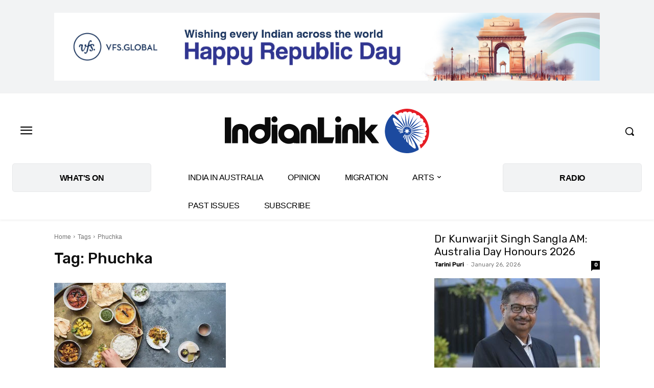

--- FILE ---
content_type: text/html; charset=UTF-8
request_url: https://www.indianlink.com.au/tag/phuchka/
body_size: 100263
content:
<!doctype html >
<!--[if IE 8]>    <html class="ie8" lang="en"> <![endif]-->
<!--[if IE 9]>    <html class="ie9" lang="en"> <![endif]-->
<!--[if gt IE 8]><!--> <html lang="en-AU"> <!--<![endif]-->
<head>
    <title>Phuchka Archives - Indian Link</title>
    <meta charset="UTF-8" />
    <meta name="viewport" content="width=device-width, initial-scale=1.0">
    <link rel="pingback" href="https://www.indianlink.com.au/xmlrpc.php" />
    <meta name='robots' content='index, follow, max-image-preview:large, max-snippet:-1, max-video-preview:-1' />
<link rel="icon" type="image/png" href="https://p9dzm74w.tinifycdn.com/wp-content/uploads/2022/10/IL-Favicon.png">
	<!-- This site is optimized with the Yoast SEO Premium plugin v26.8 (Yoast SEO v26.8) - https://yoast.com/product/yoast-seo-premium-wordpress/ -->
	<link rel="canonical" href="https://www.indianlink.com.au/tag/phuchka/" />
	<meta property="og:locale" content="en_US" />
	<meta property="og:type" content="article" />
	<meta property="og:title" content="Phuchka Archives" />
	<meta property="og:url" content="https://www.indianlink.com.au/tag/phuchka/" />
	<meta property="og:site_name" content="Indian Link" />
	<meta property="og:image" content="https://p9dzm74w.tinifycdn.com/wp-content/uploads/2020/12/IL-scaled.jpg" />
	<meta property="og:image:width" content="2560" />
	<meta property="og:image:height" content="1706" />
	<meta property="og:image:type" content="image/jpeg" />
	<meta name="twitter:card" content="summary_large_image" />
	<meta name="twitter:site" content="@indian_link" />
	<script type="application/ld+json" class="yoast-schema-graph">{"@context":"https://schema.org","@graph":[{"@type":"CollectionPage","@id":"https://www.indianlink.com.au/tag/phuchka/","url":"https://www.indianlink.com.au/tag/phuchka/","name":"Phuchka Archives - Indian Link","isPartOf":{"@id":"https://www.indianlink.com.au/#website"},"primaryImageOfPage":{"@id":"https://www.indianlink.com.au/tag/phuchka/#primaryimage"},"image":{"@id":"https://www.indianlink.com.au/tag/phuchka/#primaryimage"},"thumbnailUrl":"https://p9dzm74w.tinifycdn.com/wp-content/uploads/2023/04/Mallika-Basu.png","breadcrumb":{"@id":"https://www.indianlink.com.au/tag/phuchka/#breadcrumb"},"inLanguage":"en-AU"},{"@type":"ImageObject","inLanguage":"en-AU","@id":"https://www.indianlink.com.au/tag/phuchka/#primaryimage","url":"https://p9dzm74w.tinifycdn.com/wp-content/uploads/2023/04/Mallika-Basu.png","contentUrl":"https://p9dzm74w.tinifycdn.com/wp-content/uploads/2023/04/Mallika-Basu.png","width":600,"height":400,"caption":"(Source: Mallika Basu)"},{"@type":"BreadcrumbList","@id":"https://www.indianlink.com.au/tag/phuchka/#breadcrumb","itemListElement":[{"@type":"ListItem","position":1,"name":"tp_sizetp_sizetp_sizetp_sizeHome","item":"https://www.indianlink.com.au/"},{"@type":"ListItem","position":2,"name":"Phuchka"}]},{"@type":"WebSite","@id":"https://www.indianlink.com.au/#website","url":"https://www.indianlink.com.au/","name":"Indian Link","description":"All Things Indian. In Australia.","publisher":{"@id":"https://www.indianlink.com.au/#organization"},"potentialAction":[{"@type":"SearchAction","target":{"@type":"EntryPoint","urlTemplate":"https://www.indianlink.com.au/?s={search_term_string}"},"query-input":{"@type":"PropertyValueSpecification","valueRequired":true,"valueName":"search_term_string"}}],"inLanguage":"en-AU"},{"@type":"Organization","@id":"https://www.indianlink.com.au/#organization","name":"Indian Link","url":"https://www.indianlink.com.au/","logo":{"@type":"ImageObject","inLanguage":"en-AU","@id":"https://www.indianlink.com.au/#/schema/logo/image/","url":"https://p9dzm74w.tinifycdn.com/wp-content/uploads/2020/08/280.png","contentUrl":"https://p9dzm74w.tinifycdn.com/wp-content/uploads/2020/08/280.png","width":280,"height":96,"caption":"Indian Link"},"image":{"@id":"https://www.indianlink.com.au/#/schema/logo/image/"},"sameAs":["https://www.facebook.com/IndianLinkAustralia","https://x.com/indian_link","https://www.instagram.com/indianlink/","https://www.linkedin.com/company/indian-link/","https://www.youtube.com/channel/UCiLWZmSZbr1ZbSTMvZtWj2A"]}]}</script>
	<!-- / Yoast SEO Premium plugin. -->


<link rel='dns-prefetch' href='//www.youtube.com' />
<link rel='dns-prefetch' href='//www.googletagmanager.com' />
<link rel='dns-prefetch' href='//fonts.googleapis.com' />
<link rel='dns-prefetch' href='//pagead2.googlesyndication.com' />
<link rel="alternate" type="application/rss+xml" title="Indian Link &raquo; Feed" href="https://www.indianlink.com.au/feed/" />
<link rel="alternate" type="application/rss+xml" title="Indian Link &raquo; Comments Feed" href="https://www.indianlink.com.au/comments/feed/" />
<link rel="alternate" type="text/calendar" title="Indian Link &raquo; iCal Feed" href="https://www.indianlink.com.au/whats-on/?ical=1" />
<link rel="alternate" type="application/rss+xml" title="Indian Link &raquo; Phuchka Tag Feed" href="https://www.indianlink.com.au/tag/phuchka/feed/" />
<link rel="alternate" type="application/rss+xml" title="Indian Link &raquo; Stories Feed" href="https://www.indianlink.com.au/web-stories/feed/"><!-- www.indianlink.com.au is managing ads with Advanced Ads 2.0.16 – https://wpadvancedads.com/ --><script id="IL-ready">
			window.advanced_ads_ready=function(e,a){a=a||"complete";var d=function(e){return"interactive"===a?"loading"!==e:"complete"===e};d(document.readyState)?e():document.addEventListener("readystatechange",(function(a){d(a.target.readyState)&&e()}),{once:"interactive"===a})},window.advanced_ads_ready_queue=window.advanced_ads_ready_queue||[];		</script>
		<style id='wp-img-auto-sizes-contain-inline-css' type='text/css'>
img:is([sizes=auto i],[sizes^="auto," i]){contain-intrinsic-size:3000px 1500px}
/*# sourceURL=wp-img-auto-sizes-contain-inline-css */
</style>

<link rel='stylesheet' id='tribe-events-pro-mini-calendar-block-styles-css' href='https://p9dzm74w.tinifycdn.com/wp-content/plugins/events-calendar-pro/build/css/tribe-events-pro-mini-calendar-block.css?ver=7.7.12' type='text/css' media='all' />
<style id='wp-emoji-styles-inline-css' type='text/css'>

	img.wp-smiley, img.emoji {
		display: inline !important;
		border: none !important;
		box-shadow: none !important;
		height: 1em !important;
		width: 1em !important;
		margin: 0 0.07em !important;
		vertical-align: -0.1em !important;
		background: none !important;
		padding: 0 !important;
	}
/*# sourceURL=wp-emoji-styles-inline-css */
</style>
<style id='classic-theme-styles-inline-css' type='text/css'>
/*! This file is auto-generated */
.wp-block-button__link{color:#fff;background-color:#32373c;border-radius:9999px;box-shadow:none;text-decoration:none;padding:calc(.667em + 2px) calc(1.333em + 2px);font-size:1.125em}.wp-block-file__button{background:#32373c;color:#fff;text-decoration:none}
/*# sourceURL=//p9dzm74w.tinifycdn.com/wp-includes/css/classic-themes.min.css */
</style>
<link rel='stylesheet' id='unslider-css-css' href='https://p9dzm74w.tinifycdn.com/wp-content/plugins/advanced-ads-slider/public/assets/css/unslider.css?ver=1.4.10' type='text/css' media='all' />
<link rel='stylesheet' id='slider-css-css' href='https://p9dzm74w.tinifycdn.com/wp-content/plugins/advanced-ads-slider/public/assets/css/slider.css?ver=1.4.10' type='text/css' media='all' />
<link rel='stylesheet' id='geotarget-css' href='https://p9dzm74w.tinifycdn.com/wp-content/plugins/geotargeting/public/css/geotarget-public.css?ver=1.3.6.1' type='text/css' media='all' />
<link rel='stylesheet' id='streamweasels-youtube-slick-css' href='https://p9dzm74w.tinifycdn.com/wp-content/plugins/streamweasels-youtube-integration/public/dist/slick.min.css?ver=1.4.1' type='text/css' media='all' />
<link rel='stylesheet' id='streamweasels-youtube-css' href='https://p9dzm74w.tinifycdn.com/wp-content/plugins/streamweasels-youtube-integration/public/dist/streamweasels-youtube-public.min.css?ver=1.4.1' type='text/css' media='all' />
<style id='streamweasels-youtube-inline-css' type='text/css'>

					:root {
						--yt-max-width : none;
						--yt-tile-bg-colour : #F7F7F8;
						--yt-tile-title-colour :#1F1F23;            
						--yt-tile-subtitle-colour: #53535F;
						--yt-tile-rounded-corners: 0;
						--yt-tile-column-count: 4;
						--yt-tile-column-spacing: 10;
						--yt-hover-colour: #FF0000;
						--yt-logo-bg-colour: #fff;
						--yt-logo-border-colour: #fff;
						--yt-feature-controls-bg-colour: #000;
						--yt-feature-controls-arrow-colour: #fff;		
						--yt-showcase-controls-bg-colour: #000;
						--yt-showcase-controls-arrow-colour: #fff;
						--yt-status-vertical-distance: 25;
						--yt-status-horizontal-distance: 25;
						--yt-status-logo-accent-colour: #6441A4;
						--yt-status-logo-background-colour: #6441A4;
						--yt-status-carousel-background-colour: #fff;
						--yt-status-carousel-arrow-colour: #000;																
					}
				
/*# sourceURL=streamweasels-youtube-inline-css */
</style>
<link rel='stylesheet' id='wp-bottom-menu-css' href='https://p9dzm74w.tinifycdn.com/wp-content/plugins/wp-bottom-menu/assets/css/style.css?ver=2.2.4' type='text/css' media='all' />
<link rel='stylesheet' id='font-awesome-css' href='https://p9dzm74w.tinifycdn.com/wp-content/plugins/wp-bottom-menu/inc/customizer/customizer-repeater/css/font-awesome.min.css?ver=1.1.0' type='text/css' media='all' />
<link rel='stylesheet' id='td-plugin-newsletter-css' href='https://p9dzm74w.tinifycdn.com/wp-content/plugins/td-newsletter/style.css?ver=12.7.4' type='text/css' media='all' />
<link rel='stylesheet' id='td-plugin-multi-purpose-css' href='https://p9dzm74w.tinifycdn.com/wp-content/plugins/td-composer/td-multi-purpose/style.css?ver=9c5a7338c90cbd82cb580e34cffb127f' type='text/css' media='all' />
<link rel='stylesheet' id='google-fonts-style-css' href='https://fonts.googleapis.com/css?family=PT+Serif%3A400%7CRubik%3A400%7CGelasio%3A500%2C700%2C400%7CSource+Sans+Pro%3A400%7CRubik%3A500%2C400&#038;display=swap&#038;ver=12.7.4' type='text/css' media='all' />
<link rel='stylesheet' id='td-multipurpose-css' href='https://p9dzm74w.tinifycdn.com/wp-content/plugins/td-composer/assets/fonts/td-multipurpose/td-multipurpose.css?ver=9c5a7338c90cbd82cb580e34cffb127f' type='text/css' media='all' />
<link rel='stylesheet' id='td-theme-css' href='https://p9dzm74w.tinifycdn.com/wp-content/themes/Newspaper/style.css?ver=12.7.4' type='text/css' media='all' />
<style id='td-theme-inline-css' type='text/css'>@media (max-width:767px){.td-header-desktop-wrap{display:none}}@media (min-width:767px){.td-header-mobile-wrap{display:none}}</style>
<link rel='stylesheet' id='td-legacy-framework-front-style-css' href='https://p9dzm74w.tinifycdn.com/wp-content/plugins/td-composer/legacy/Newspaper/assets/css/td_legacy_main.css?ver=9c5a7338c90cbd82cb580e34cffb127f' type='text/css' media='all' />
<link rel='stylesheet' id='td-standard-pack-framework-front-style-css' href='https://p9dzm74w.tinifycdn.com/wp-content/plugins/td-standard-pack/Newspaper/assets/css/td_standard_pack_main.css?ver=1314111a2e147bac488ccdd97e4704ff' type='text/css' media='all' />
<link rel='stylesheet' id='tdb_style_cloud_templates_front-css' href='https://p9dzm74w.tinifycdn.com/wp-content/plugins/td-cloud-library/assets/css/tdb_main.css?ver=496e217dc78570a2932146e73f7c4a14' type='text/css' media='all' />
<script type="text/javascript" src="https://p9dzm74w.tinifycdn.com/wp-includes/js/jquery/jquery.min.js?ver=3.7.1" id="jquery-core-js"></script>
<script type="text/javascript" src="https://p9dzm74w.tinifycdn.com/wp-includes/js/jquery/jquery-migrate.min.js?ver=3.4.1" id="jquery-migrate-js"></script>
<script type="text/javascript" src="https://p9dzm74w.tinifycdn.com/wp-content/plugins/advanced-ads-slider/public/assets/js/unslider.min.js?ver=1.4.10" id="unslider-js-js"></script>
<script type="text/javascript" src="https://p9dzm74w.tinifycdn.com/wp-content/plugins/advanced-ads-slider/public/assets/js/jquery.event.move.js?ver=1.4.10" id="unslider-move-js-js"></script>
<script type="text/javascript" src="https://p9dzm74w.tinifycdn.com/wp-content/plugins/advanced-ads-slider/public/assets/js/jquery.event.swipe.js?ver=1.4.10" id="unslider-swipe-js-js"></script>
<script type="text/javascript" src="https://p9dzm74w.tinifycdn.com/wp-content/plugins/geotargeting/public/js/geotarget-public.js?ver=1.3.6.1" id="geotarget-js"></script>
<script type="text/javascript" src="https://p9dzm74w.tinifycdn.com/wp-content/plugins/geotargeting/public/js/ddslick.js?ver=1.3.6.1" id="geot-slick-js"></script>
<script type="text/javascript" src="https://www.youtube.com/iframe_api?ver=b9a0021c6ac84cfde511db6fbee26d5d" id="youTube-API-js"></script>
<script type="text/javascript" id="advanced-ads-advanced-js-js-extra">
/* <![CDATA[ */
var advads_options = {"blog_id":"1","privacy":{"enabled":false,"state":"not_needed"}};
//# sourceURL=advanced-ads-advanced-js-js-extra
/* ]]> */
</script>
<script type="text/javascript" src="https://p9dzm74w.tinifycdn.com/wp-content/plugins/advanced-ads/public/assets/js/advanced.min.js?ver=2.0.16" id="advanced-ads-advanced-js-js"></script>

<!-- Google tag (gtag.js) snippet added by Site Kit -->
<!-- Google Analytics snippet added by Site Kit -->
<script type="text/javascript" src="https://www.googletagmanager.com/gtag/js?id=G-52XGEENY8N" id="google_gtagjs-js" async></script>
<script type="text/javascript" id="google_gtagjs-js-after">
/* <![CDATA[ */
window.dataLayer = window.dataLayer || [];function gtag(){dataLayer.push(arguments);}
gtag("set","linker",{"domains":["www.indianlink.com.au"]});
gtag("js", new Date());
gtag("set", "developer_id.dZTNiMT", true);
gtag("config", "G-52XGEENY8N");
//# sourceURL=google_gtagjs-js-after
/* ]]> */
</script>
<link rel="https://api.w.org/" href="https://www.indianlink.com.au/wp-json/" /><link rel="alternate" title="JSON" type="application/json" href="https://www.indianlink.com.au/wp-json/wp/v2/tags/12036" /><link rel="EditURI" type="application/rsd+xml" title="RSD" href="https://www.indianlink.com.au/xmlrpc.php?rsd" />

<meta name="generator" content="Site Kit by Google 1.171.0" />		<script type="text/javascript">
				(function(c,l,a,r,i,t,y){
					c[a]=c[a]||function(){(c[a].q=c[a].q||[]).push(arguments)};t=l.createElement(r);t.async=1;
					t.src="https://www.clarity.ms/tag/"+i+"?ref=wordpress";y=l.getElementsByTagName(r)[0];y.parentNode.insertBefore(t,y);
				})(window, document, "clarity", "script", "mc6y8dmkhu");
		</script>
		<meta name="tec-api-version" content="v1"><meta name="tec-api-origin" content="https://www.indianlink.com.au"><link rel="alternate" href="https://www.indianlink.com.au/wp-json/tribe/events/v1/events/?tags=phuchka" />
		<script>
		(function(h,o,t,j,a,r){
			h.hj=h.hj||function(){(h.hj.q=h.hj.q||[]).push(arguments)};
			h._hjSettings={hjid:2713904,hjsv:5};
			a=o.getElementsByTagName('head')[0];
			r=o.createElement('script');r.async=1;
			r.src=t+h._hjSettings.hjid+j+h._hjSettings.hjsv;
			a.appendChild(r);
		})(window,document,'//static.hotjar.com/c/hotjar-','.js?sv=');
		</script>
		<script>advads_items = { conditions: {}, display_callbacks: {}, display_effect_callbacks: {}, hide_callbacks: {}, backgrounds: {}, effect_durations: {}, close_functions: {}, showed: [] };</script><style type="text/css" id="IL-layer-custom-css"></style>    <script>
        window.tdb_global_vars = {"wpRestUrl":"https:\/\/www.indianlink.com.au\/wp-json\/","permalinkStructure":"\/%postname%\/"};
        window.tdb_p_autoload_vars = {"isAjax":false,"isAdminBarShowing":false};
    </script>
    
    <style id="tdb-global-colors">:root{--doc-custom-color-1:#3A454E;--doc-custom-color-2:#2cc8b3;--doc-custom-color-3:#9BA1A8;--doc-custom-color-4:#eff3f4;--doc-custom-color-5:#f7f9f9;--mm-custom-color-4:#e53063;--mm-custom-color-5:#f7f9f9;--mm-custom-color-1:#0E223B;--mm-custom-color-2:#d62264;--mm-custom-color-3:#808893}</style>

    
	
<!-- Google AdSense meta tags added by Site Kit -->
<meta name="google-adsense-platform-account" content="ca-host-pub-2644536267352236">
<meta name="google-adsense-platform-domain" content="sitekit.withgoogle.com">
<!-- End Google AdSense meta tags added by Site Kit -->

<!-- Meta Pixel Code -->
<script type='text/javascript'>
!function(f,b,e,v,n,t,s){if(f.fbq)return;n=f.fbq=function(){n.callMethod?
n.callMethod.apply(n,arguments):n.queue.push(arguments)};if(!f._fbq)f._fbq=n;
n.push=n;n.loaded=!0;n.version='2.0';n.queue=[];t=b.createElement(e);t.async=!0;
t.src=v;s=b.getElementsByTagName(e)[0];s.parentNode.insertBefore(t,s)}(window,
document,'script','https://connect.facebook.net/en_US/fbevents.js');
</script>
<!-- End Meta Pixel Code -->
<script type='text/javascript'>var url = window.location.origin + '?ob=open-bridge';
            fbq('set', 'openbridge', '450725925484426', url);
fbq('init', '450725925484426', {}, {
    "agent": "wordpress-6.9-4.1.5"
})</script><script type='text/javascript'>
    fbq('track', 'PageView', []);
  </script>		<script type="text/javascript">
			var advadsCfpQueue = [];
			var advadsCfpAd = function( adID ) {
				if ( 'undefined' === typeof advadsProCfp ) {
					advadsCfpQueue.push( adID )
				} else {
					advadsProCfp.addElement( adID )
				}
			}
		</script>
		
<!-- Google Tag Manager snippet added by Site Kit -->
<script type="text/javascript">
/* <![CDATA[ */

			( function( w, d, s, l, i ) {
				w[l] = w[l] || [];
				w[l].push( {'gtm.start': new Date().getTime(), event: 'gtm.js'} );
				var f = d.getElementsByTagName( s )[0],
					j = d.createElement( s ), dl = l != 'dataLayer' ? '&l=' + l : '';
				j.async = true;
				j.src = 'https://www.googletagmanager.com/gtm.js?id=' + i + dl;
				f.parentNode.insertBefore( j, f );
			} )( window, document, 'script', 'dataLayer', 'GTM-WLMGP2Z' );
			
/* ]]> */
</script>

<!-- End Google Tag Manager snippet added by Site Kit -->

<!-- Google AdSense snippet added by Site Kit -->
<script type="text/javascript" async="async" src="https://pagead2.googlesyndication.com/pagead/js/adsbygoogle.js?client=ca-pub-5334366828263060&amp;host=ca-host-pub-2644536267352236" crossorigin="anonymous"></script>

<!-- End Google AdSense snippet added by Site Kit -->

<!-- JS generated by theme -->

<script type="text/javascript" id="td-generated-header-js">
    
    

	    var tdBlocksArray = []; //here we store all the items for the current page

	    // td_block class - each ajax block uses a object of this class for requests
	    function tdBlock() {
		    this.id = '';
		    this.block_type = 1; //block type id (1-234 etc)
		    this.atts = '';
		    this.td_column_number = '';
		    this.td_current_page = 1; //
		    this.post_count = 0; //from wp
		    this.found_posts = 0; //from wp
		    this.max_num_pages = 0; //from wp
		    this.td_filter_value = ''; //current live filter value
		    this.is_ajax_running = false;
		    this.td_user_action = ''; // load more or infinite loader (used by the animation)
		    this.header_color = '';
		    this.ajax_pagination_infinite_stop = ''; //show load more at page x
	    }

        // td_js_generator - mini detector
        ( function () {
            var htmlTag = document.getElementsByTagName("html")[0];

	        if ( navigator.userAgent.indexOf("MSIE 10.0") > -1 ) {
                htmlTag.className += ' ie10';
            }

            if ( !!navigator.userAgent.match(/Trident.*rv\:11\./) ) {
                htmlTag.className += ' ie11';
            }

	        if ( navigator.userAgent.indexOf("Edge") > -1 ) {
                htmlTag.className += ' ieEdge';
            }

            if ( /(iPad|iPhone|iPod)/g.test(navigator.userAgent) ) {
                htmlTag.className += ' td-md-is-ios';
            }

            var user_agent = navigator.userAgent.toLowerCase();
            if ( user_agent.indexOf("android") > -1 ) {
                htmlTag.className += ' td-md-is-android';
            }

            if ( -1 !== navigator.userAgent.indexOf('Mac OS X')  ) {
                htmlTag.className += ' td-md-is-os-x';
            }

            if ( /chrom(e|ium)/.test(navigator.userAgent.toLowerCase()) ) {
               htmlTag.className += ' td-md-is-chrome';
            }

            if ( -1 !== navigator.userAgent.indexOf('Firefox') ) {
                htmlTag.className += ' td-md-is-firefox';
            }

            if ( -1 !== navigator.userAgent.indexOf('Safari') && -1 === navigator.userAgent.indexOf('Chrome') ) {
                htmlTag.className += ' td-md-is-safari';
            }

            if( -1 !== navigator.userAgent.indexOf('IEMobile') ){
                htmlTag.className += ' td-md-is-iemobile';
            }

        })();

        var tdLocalCache = {};

        ( function () {
            "use strict";

            tdLocalCache = {
                data: {},
                remove: function (resource_id) {
                    delete tdLocalCache.data[resource_id];
                },
                exist: function (resource_id) {
                    return tdLocalCache.data.hasOwnProperty(resource_id) && tdLocalCache.data[resource_id] !== null;
                },
                get: function (resource_id) {
                    return tdLocalCache.data[resource_id];
                },
                set: function (resource_id, cachedData) {
                    tdLocalCache.remove(resource_id);
                    tdLocalCache.data[resource_id] = cachedData;
                }
            };
        })();

    
    
var td_viewport_interval_list=[{"limitBottom":767,"sidebarWidth":228},{"limitBottom":1018,"sidebarWidth":300},{"limitBottom":1140,"sidebarWidth":324}];
var tdc_is_installed="yes";
var tdc_domain_active=false;
var td_ajax_url="https:\/\/www.indianlink.com.au\/wp-admin\/admin-ajax.php?td_theme_name=Newspaper&v=12.7.4";
var td_get_template_directory_uri="https:\/\/www.indianlink.com.au\/wp-content\/plugins\/td-composer\/legacy\/common";
var tds_snap_menu="";
var tds_logo_on_sticky="";
var tds_header_style="";
var td_please_wait="Please wait...";
var td_email_user_pass_incorrect="User or password incorrect!";
var td_email_user_incorrect="Email or username incorrect!";
var td_email_incorrect="Email incorrect!";
var td_user_incorrect="Username incorrect!";
var td_email_user_empty="Email or username empty!";
var td_pass_empty="Pass empty!";
var td_pass_pattern_incorrect="Invalid Pass Pattern!";
var td_retype_pass_incorrect="Retyped Pass incorrect!";
var tds_more_articles_on_post_enable="";
var tds_more_articles_on_post_time_to_wait="";
var tds_more_articles_on_post_pages_distance_from_top=0;
var tds_captcha="";
var tds_theme_color_site_wide="#e61e26";
var tds_smart_sidebar="";
var tdThemeName="Newspaper";
var tdThemeNameWl="Newspaper";
var td_magnific_popup_translation_tPrev="Previous (Left arrow key)";
var td_magnific_popup_translation_tNext="Next (Right arrow key)";
var td_magnific_popup_translation_tCounter="%curr% of %total%";
var td_magnific_popup_translation_ajax_tError="The content from %url% could not be loaded.";
var td_magnific_popup_translation_image_tError="The image #%curr% could not be loaded.";
var tdBlockNonce="6669bcf2da";
var tdMobileMenu="enabled";
var tdMobileSearch="enabled";
var tdDateNamesI18n={"month_names":["January","February","March","April","May","June","July","August","September","October","November","December"],"month_names_short":["Jan","Feb","Mar","Apr","May","Jun","Jul","Aug","Sep","Oct","Nov","Dec"],"day_names":["Sunday","Monday","Tuesday","Wednesday","Thursday","Friday","Saturday"],"day_names_short":["Sun","Mon","Tue","Wed","Thu","Fri","Sat"]};
var tdb_modal_confirm="Save";
var tdb_modal_cancel="Cancel";
var tdb_modal_confirm_alt="Yes";
var tdb_modal_cancel_alt="No";
var td_deploy_mode="deploy";
var td_ad_background_click_link="";
var td_ad_background_click_target="";
</script>


<!-- Header style compiled by theme -->

<style>@font-face{font-family:"Typographica";src:local("Typographica"),url("http://www.indianlink.com.au/wp-content/uploads/2020/08/typographica_demo-webfont.woff") format("woff");font-display:swap}@font-face{font-family:"Berlina";src:local("Berlina"),url("http://www.indianlink.com.au/wp-content/uploads/2020/08/berlina-webfont.woff") format("woff");font-display:swap}@font-face{font-family:"Berlina Bold";src:local("Berlina Bold"),url("http://www.indianlink.com.au/wp-content/uploads/2020/08/berlina_bold-webfont.woff") format("woff");font-display:swap}@font-face{font-family:"Berlina X-Bold";src:local("Berlina X-Bold"),url("http://www.indianlink.com.au/wp-content/uploads/2020/08/berlina_x-bold-webfont.woff") format("woff");font-display:swap}ul.sf-menu>.menu-item>a{font-family:Rubik}.sf-menu ul .menu-item a{font-family:Rubik}.td-mobile-content .td-mobile-main-menu>li>a{font-family:Rubik}.td-mobile-content .sub-menu a{font-family:Rubik}.td-header-wrap .td-logo-text-container .td-logo-text{font-family:Rubik}.td-header-wrap .td-logo-text-container .td-tagline-text{font-family:Rubik}#td-mobile-nav,#td-mobile-nav .wpb_button,.td-search-wrap-mob{font-family:Rubik}.td-page-title,.td-category-title-holder .td-page-title{font-family:Rubik}.td-page-content p,.td-page-content li,.td-page-content .td_block_text_with_title,.wpb_text_column p{font-family:Rubik}.td-page-content h1,.wpb_text_column h1{font-family:Rubik}.td-page-content h2,.wpb_text_column h2{font-family:Rubik}.td-page-content h3,.wpb_text_column h3{font-family:Rubik}.td-page-content h4,.wpb_text_column h4{font-family:Rubik}.td-page-content h5,.wpb_text_column h5{font-family:Rubik}.td-page-content h6,.wpb_text_column h6{font-family:Rubik}body,p{font-family:"PT Serif";font-size:18px}:root{--td_theme_color:#e61e26;--td_slider_text:rgba(230,30,38,0.7);--td_mobile_menu_color:#ffffff;--td_mobile_icons_color:#1e73be;--td_mobile_gradient_one_mob:rgba(16,29,33,0.8);--td_mobile_gradient_two_mob:#1e73be;--td_mobile_text_active_color:#e61e26;--td_login_gradient_one:#1e499f;--td_login_gradient_two:#e61e26}@font-face{font-family:"Typographica";src:local("Typographica"),url("http://www.indianlink.com.au/wp-content/uploads/2020/08/typographica_demo-webfont.woff") format("woff");font-display:swap}@font-face{font-family:"Berlina";src:local("Berlina"),url("http://www.indianlink.com.au/wp-content/uploads/2020/08/berlina-webfont.woff") format("woff");font-display:swap}@font-face{font-family:"Berlina Bold";src:local("Berlina Bold"),url("http://www.indianlink.com.au/wp-content/uploads/2020/08/berlina_bold-webfont.woff") format("woff");font-display:swap}@font-face{font-family:"Berlina X-Bold";src:local("Berlina X-Bold"),url("http://www.indianlink.com.au/wp-content/uploads/2020/08/berlina_x-bold-webfont.woff") format("woff");font-display:swap}.td-header-style-12 .td-header-menu-wrap-full,.td-header-style-12 .td-affix,.td-grid-style-1.td-hover-1 .td-big-grid-post:hover .td-post-category,.td-grid-style-5.td-hover-1 .td-big-grid-post:hover .td-post-category,.td_category_template_3 .td-current-sub-category,.td_category_template_8 .td-category-header .td-category a.td-current-sub-category,.td_category_template_4 .td-category-siblings .td-category a:hover,.td_block_big_grid_9.td-grid-style-1 .td-post-category,.td_block_big_grid_9.td-grid-style-5 .td-post-category,.td-grid-style-6.td-hover-1 .td-module-thumb:after,.tdm-menu-active-style5 .td-header-menu-wrap .sf-menu>.current-menu-item>a,.tdm-menu-active-style5 .td-header-menu-wrap .sf-menu>.current-menu-ancestor>a,.tdm-menu-active-style5 .td-header-menu-wrap .sf-menu>.current-category-ancestor>a,.tdm-menu-active-style5 .td-header-menu-wrap .sf-menu>li>a:hover,.tdm-menu-active-style5 .td-header-menu-wrap .sf-menu>.sfHover>a{background-color:#e61e26}.td_mega_menu_sub_cats .cur-sub-cat,.td-mega-span h3 a:hover,.td_mod_mega_menu:hover .entry-title a,.header-search-wrap .result-msg a:hover,.td-header-top-menu .td-drop-down-search .td_module_wrap:hover .entry-title a,.td-header-top-menu .td-icon-search:hover,.td-header-wrap .result-msg a:hover,.top-header-menu li a:hover,.top-header-menu .current-menu-item>a,.top-header-menu .current-menu-ancestor>a,.top-header-menu .current-category-ancestor>a,.td-social-icon-wrap>a:hover,.td-header-sp-top-widget .td-social-icon-wrap a:hover,.td_mod_related_posts:hover h3>a,.td-post-template-11 .td-related-title .td-related-left:hover,.td-post-template-11 .td-related-title .td-related-right:hover,.td-post-template-11 .td-related-title .td-cur-simple-item,.td-post-template-11 .td_block_related_posts .td-next-prev-wrap a:hover,.td-category-header .td-pulldown-category-filter-link:hover,.td-category-siblings .td-subcat-dropdown a:hover,.td-category-siblings .td-subcat-dropdown a.td-current-sub-category,.footer-text-wrap .footer-email-wrap a,.footer-social-wrap a:hover,.td_module_17 .td-read-more a:hover,.td_module_18 .td-read-more a:hover,.td_module_19 .td-post-author-name a:hover,.td-pulldown-syle-2 .td-subcat-dropdown:hover .td-subcat-more span,.td-pulldown-syle-2 .td-subcat-dropdown:hover .td-subcat-more i,.td-pulldown-syle-3 .td-subcat-dropdown:hover .td-subcat-more span,.td-pulldown-syle-3 .td-subcat-dropdown:hover .td-subcat-more i,.tdm-menu-active-style3 .tdm-header.td-header-wrap .sf-menu>.current-category-ancestor>a,.tdm-menu-active-style3 .tdm-header.td-header-wrap .sf-menu>.current-menu-ancestor>a,.tdm-menu-active-style3 .tdm-header.td-header-wrap .sf-menu>.current-menu-item>a,.tdm-menu-active-style3 .tdm-header.td-header-wrap .sf-menu>.sfHover>a,.tdm-menu-active-style3 .tdm-header.td-header-wrap .sf-menu>li>a:hover{color:#e61e26}.td-mega-menu-page .wpb_content_element ul li a:hover,.td-theme-wrap .td-aj-search-results .td_module_wrap:hover .entry-title a,.td-theme-wrap .header-search-wrap .result-msg a:hover{color:#e61e26!important}.td_category_template_8 .td-category-header .td-category a.td-current-sub-category,.td_category_template_4 .td-category-siblings .td-category a:hover,.tdm-menu-active-style4 .tdm-header .sf-menu>.current-menu-item>a,.tdm-menu-active-style4 .tdm-header .sf-menu>.current-menu-ancestor>a,.tdm-menu-active-style4 .tdm-header .sf-menu>.current-category-ancestor>a,.tdm-menu-active-style4 .tdm-header .sf-menu>li>a:hover,.tdm-menu-active-style4 .tdm-header .sf-menu>.sfHover>a{border-color:#e61e26}.td-header-wrap .td-header-top-menu-full,.td-header-wrap .top-header-menu .sub-menu,.tdm-header-style-1.td-header-wrap .td-header-top-menu-full,.tdm-header-style-1.td-header-wrap .top-header-menu .sub-menu,.tdm-header-style-2.td-header-wrap .td-header-top-menu-full,.tdm-header-style-2.td-header-wrap .top-header-menu .sub-menu,.tdm-header-style-3.td-header-wrap .td-header-top-menu-full,.tdm-header-style-3.td-header-wrap .top-header-menu .sub-menu{background-color:1E499F}.td-header-style-8 .td-header-top-menu-full{background-color:transparent}.td-header-style-8 .td-header-top-menu-full .td-header-top-menu{background-color:1E499F;padding-left:15px;padding-right:15px}.td-header-wrap .td-header-top-menu-full .td-header-top-menu,.td-header-wrap .td-header-top-menu-full{border-bottom:none}.td-header-top-menu,.td-header-top-menu a,.td-header-wrap .td-header-top-menu-full .td-header-top-menu,.td-header-wrap .td-header-top-menu-full a,.td-header-style-8 .td-header-top-menu,.td-header-style-8 .td-header-top-menu a,.td-header-top-menu .td-drop-down-search .entry-title a{color:#ffffff}.top-header-menu .current-menu-item>a,.top-header-menu .current-menu-ancestor>a,.top-header-menu .current-category-ancestor>a,.top-header-menu li a:hover,.td-header-sp-top-widget .td-icon-search:hover{color:#ffffff}.td-header-wrap .td-header-sp-top-widget .td-icon-font,.td-header-style-7 .td-header-top-menu .td-social-icon-wrap .td-icon-font{color:#ffffff}.td-header-wrap .td-header-sp-top-widget i.td-icon-font:hover{color:#ffffff}.td-header-wrap .td-header-menu-wrap-full,.td-header-menu-wrap.td-affix,.td-header-style-3 .td-header-main-menu,.td-header-style-3 .td-affix .td-header-main-menu,.td-header-style-4 .td-header-main-menu,.td-header-style-4 .td-affix .td-header-main-menu,.td-header-style-8 .td-header-menu-wrap.td-affix,.td-header-style-8 .td-header-top-menu-full{background-color:#1e499f}.td-boxed-layout .td-header-style-3 .td-header-menu-wrap,.td-boxed-layout .td-header-style-4 .td-header-menu-wrap,.td-header-style-3 .td_stretch_content .td-header-menu-wrap,.td-header-style-4 .td_stretch_content .td-header-menu-wrap{background-color:#1e499f!important}@media (min-width:1019px){.td-header-style-1 .td-header-sp-recs,.td-header-style-1 .td-header-sp-logo{margin-bottom:28px}}@media (min-width:768px) and (max-width:1018px){.td-header-style-1 .td-header-sp-recs,.td-header-style-1 .td-header-sp-logo{margin-bottom:14px}}.td-header-style-7 .td-header-top-menu{border-bottom:none}ul.sf-menu>.td-menu-item>a,.td-theme-wrap .td-header-menu-social{font-family:Rubik}.sf-menu ul .td-menu-item a{font-family:Rubik}.td-theme-wrap .td_mod_mega_menu:hover .entry-title a,.td-theme-wrap .sf-menu .td_mega_menu_sub_cats .cur-sub-cat{color:#1e499f}.td-theme-wrap .sf-menu .td-mega-menu .td-post-category:hover,.td-theme-wrap .td-mega-menu .td-next-prev-wrap a:hover{background-color:#1e499f}.td-theme-wrap .td-mega-menu .td-next-prev-wrap a:hover{border-color:#1e499f}.td-theme-wrap .header-search-wrap .td-drop-down-search .btn:hover,.td-theme-wrap .td-aj-search-results .td_module_wrap:hover .entry-title a,.td-theme-wrap .header-search-wrap .result-msg a:hover{color:#1e499f!important}.td-theme-wrap .sf-menu .td-normal-menu .td-menu-item>a:hover,.td-theme-wrap .sf-menu .td-normal-menu .sfHover>a,.td-theme-wrap .sf-menu .td-normal-menu .current-menu-ancestor>a,.td-theme-wrap .sf-menu .td-normal-menu .current-category-ancestor>a,.td-theme-wrap .sf-menu .td-normal-menu .current-menu-item>a{color:#1e499f}.block-title>span,.block-title>a,.widgettitle,body .td-trending-now-title,.wpb_tabs li a,.vc_tta-container .vc_tta-color-grey.vc_tta-tabs-position-top.vc_tta-style-classic .vc_tta-tabs-container .vc_tta-tab>a,.td-theme-wrap .td-related-title a,.woocommerce div.product .woocommerce-tabs ul.tabs li a,.woocommerce .product .products h2:not(.woocommerce-loop-product__title),.td-theme-wrap .td-block-title{font-family:Rubik;font-size:20px;font-weight:600;text-transform:capitalize}.td_module_wrap .td-post-author-name a{font-family:Rubik}.td-post-date .entry-date{font-family:Rubik}.td-module-comments a,.td-post-views span,.td-post-comments a{font-family:Rubik}.td-big-grid-meta .td-post-category,.td_module_wrap .td-post-category,.td-module-image .td-post-category{font-family:Rubik}.top-header-menu>li>a,.td-weather-top-widget .td-weather-now .td-big-degrees,.td-weather-top-widget .td-weather-header .td-weather-city,.td-header-sp-top-menu .td_data_time{font-family:Rubik}.top-header-menu .menu-item-has-children li a{font-family:Rubik}.td_mod_mega_menu .item-details a{font-family:Rubik}.td_mega_menu_sub_cats .block-mega-child-cats a{font-family:Rubik}.td-subcat-filter .td-subcat-dropdown a,.td-subcat-filter .td-subcat-list a,.td-subcat-filter .td-subcat-dropdown span{font-family:Rubik}.td-excerpt,.td_module_14 .td-excerpt{font-family:Rubik}.td_module_wrap .td-module-title{font-family:Rubik}.td_block_trending_now .entry-title,.td-theme-slider .td-module-title,.td-big-grid-post .entry-title{font-family:Rubik}.post .td-post-header .entry-title{font-family:Rubik}.post blockquote p,.page blockquote p,.td-post-text-content blockquote p{font-family:Rubik}.post .td_quote_box p,.page .td_quote_box p{font-family:Rubik}.post .td_pull_quote p,.page .td_pull_quote p,.post .wp-block-pullquote blockquote p,.page .wp-block-pullquote blockquote p{font-family:Rubik}.td-post-content li{font-family:Rubik}.td-post-content h1{font-family:Rubik;font-size:48px;font-weight:600}.td-post-content h2{font-family:Rubik}.td-post-content h3{font-family:Rubik}.td-post-content h4{font-family:Rubik;text-transform:capitalize}.td-post-content h5{font-family:Rubik}.td-post-content h6{font-family:Rubik}.post .td-category a{font-family:Rubik}.post header .td-post-author-name,.post header .td-post-author-name a{font-family:Rubik}.post header .td-post-date .entry-date{font-family:Rubik}.post header .td-post-views span,.post header .td-post-comments{font-family:Rubik}.post .td-post-source-tags a,.post .td-post-source-tags span{font-family:Rubik}.post .td-post-next-prev-content span{font-family:Rubik}.post .td-post-next-prev-content a{font-family:Rubik}.post .author-box-wrap .td-author-name a{font-family:Rubik}.post .author-box-wrap .td-author-url a{font-family:Rubik}.post .author-box-wrap .td-author-description{font-family:Rubik}.wp-caption-text,.wp-caption-dd,.wp-block-image figcaption{font-family:Rubik}.td-post-template-default .td-post-sub-title,.td-post-template-1 .td-post-sub-title,.td-post-template-4 .td-post-sub-title,.td-post-template-5 .td-post-sub-title,.td-post-template-9 .td-post-sub-title,.td-post-template-10 .td-post-sub-title,.td-post-template-11 .td-post-sub-title{font-family:Rubik}.td_block_related_posts .entry-title a{font-family:Rubik}.post .td-post-share-title{font-family:Rubik}.td-post-template-2 .td-post-sub-title,.td-post-template-3 .td-post-sub-title,.td-post-template-6 .td-post-sub-title,.td-post-template-7 .td-post-sub-title,.td-post-template-8 .td-post-sub-title{font-family:Rubik}@font-face{font-family:"Typographica";src:local("Typographica"),url("http://www.indianlink.com.au/wp-content/uploads/2020/08/typographica_demo-webfont.woff") format("woff");font-display:swap}@font-face{font-family:"Berlina";src:local("Berlina"),url("http://www.indianlink.com.au/wp-content/uploads/2020/08/berlina-webfont.woff") format("woff");font-display:swap}@font-face{font-family:"Berlina Bold";src:local("Berlina Bold"),url("http://www.indianlink.com.au/wp-content/uploads/2020/08/berlina_bold-webfont.woff") format("woff");font-display:swap}@font-face{font-family:"Berlina X-Bold";src:local("Berlina X-Bold"),url("http://www.indianlink.com.au/wp-content/uploads/2020/08/berlina_x-bold-webfont.woff") format("woff");font-display:swap}ul.sf-menu>.menu-item>a{font-family:Rubik}.sf-menu ul .menu-item a{font-family:Rubik}.td-mobile-content .td-mobile-main-menu>li>a{font-family:Rubik}.td-mobile-content .sub-menu a{font-family:Rubik}.td-header-wrap .td-logo-text-container .td-logo-text{font-family:Rubik}.td-header-wrap .td-logo-text-container .td-tagline-text{font-family:Rubik}#td-mobile-nav,#td-mobile-nav .wpb_button,.td-search-wrap-mob{font-family:Rubik}.td-page-title,.td-category-title-holder .td-page-title{font-family:Rubik}.td-page-content p,.td-page-content li,.td-page-content .td_block_text_with_title,.wpb_text_column p{font-family:Rubik}.td-page-content h1,.wpb_text_column h1{font-family:Rubik}.td-page-content h2,.wpb_text_column h2{font-family:Rubik}.td-page-content h3,.wpb_text_column h3{font-family:Rubik}.td-page-content h4,.wpb_text_column h4{font-family:Rubik}.td-page-content h5,.wpb_text_column h5{font-family:Rubik}.td-page-content h6,.wpb_text_column h6{font-family:Rubik}body,p{font-family:"PT Serif";font-size:18px}:root{--td_theme_color:#e61e26;--td_slider_text:rgba(230,30,38,0.7);--td_mobile_menu_color:#ffffff;--td_mobile_icons_color:#1e73be;--td_mobile_gradient_one_mob:rgba(16,29,33,0.8);--td_mobile_gradient_two_mob:#1e73be;--td_mobile_text_active_color:#e61e26;--td_login_gradient_one:#1e499f;--td_login_gradient_two:#e61e26}@font-face{font-family:"Typographica";src:local("Typographica"),url("http://www.indianlink.com.au/wp-content/uploads/2020/08/typographica_demo-webfont.woff") format("woff");font-display:swap}@font-face{font-family:"Berlina";src:local("Berlina"),url("http://www.indianlink.com.au/wp-content/uploads/2020/08/berlina-webfont.woff") format("woff");font-display:swap}@font-face{font-family:"Berlina Bold";src:local("Berlina Bold"),url("http://www.indianlink.com.au/wp-content/uploads/2020/08/berlina_bold-webfont.woff") format("woff");font-display:swap}@font-face{font-family:"Berlina X-Bold";src:local("Berlina X-Bold"),url("http://www.indianlink.com.au/wp-content/uploads/2020/08/berlina_x-bold-webfont.woff") format("woff");font-display:swap}.td-header-style-12 .td-header-menu-wrap-full,.td-header-style-12 .td-affix,.td-grid-style-1.td-hover-1 .td-big-grid-post:hover .td-post-category,.td-grid-style-5.td-hover-1 .td-big-grid-post:hover .td-post-category,.td_category_template_3 .td-current-sub-category,.td_category_template_8 .td-category-header .td-category a.td-current-sub-category,.td_category_template_4 .td-category-siblings .td-category a:hover,.td_block_big_grid_9.td-grid-style-1 .td-post-category,.td_block_big_grid_9.td-grid-style-5 .td-post-category,.td-grid-style-6.td-hover-1 .td-module-thumb:after,.tdm-menu-active-style5 .td-header-menu-wrap .sf-menu>.current-menu-item>a,.tdm-menu-active-style5 .td-header-menu-wrap .sf-menu>.current-menu-ancestor>a,.tdm-menu-active-style5 .td-header-menu-wrap .sf-menu>.current-category-ancestor>a,.tdm-menu-active-style5 .td-header-menu-wrap .sf-menu>li>a:hover,.tdm-menu-active-style5 .td-header-menu-wrap .sf-menu>.sfHover>a{background-color:#e61e26}.td_mega_menu_sub_cats .cur-sub-cat,.td-mega-span h3 a:hover,.td_mod_mega_menu:hover .entry-title a,.header-search-wrap .result-msg a:hover,.td-header-top-menu .td-drop-down-search .td_module_wrap:hover .entry-title a,.td-header-top-menu .td-icon-search:hover,.td-header-wrap .result-msg a:hover,.top-header-menu li a:hover,.top-header-menu .current-menu-item>a,.top-header-menu .current-menu-ancestor>a,.top-header-menu .current-category-ancestor>a,.td-social-icon-wrap>a:hover,.td-header-sp-top-widget .td-social-icon-wrap a:hover,.td_mod_related_posts:hover h3>a,.td-post-template-11 .td-related-title .td-related-left:hover,.td-post-template-11 .td-related-title .td-related-right:hover,.td-post-template-11 .td-related-title .td-cur-simple-item,.td-post-template-11 .td_block_related_posts .td-next-prev-wrap a:hover,.td-category-header .td-pulldown-category-filter-link:hover,.td-category-siblings .td-subcat-dropdown a:hover,.td-category-siblings .td-subcat-dropdown a.td-current-sub-category,.footer-text-wrap .footer-email-wrap a,.footer-social-wrap a:hover,.td_module_17 .td-read-more a:hover,.td_module_18 .td-read-more a:hover,.td_module_19 .td-post-author-name a:hover,.td-pulldown-syle-2 .td-subcat-dropdown:hover .td-subcat-more span,.td-pulldown-syle-2 .td-subcat-dropdown:hover .td-subcat-more i,.td-pulldown-syle-3 .td-subcat-dropdown:hover .td-subcat-more span,.td-pulldown-syle-3 .td-subcat-dropdown:hover .td-subcat-more i,.tdm-menu-active-style3 .tdm-header.td-header-wrap .sf-menu>.current-category-ancestor>a,.tdm-menu-active-style3 .tdm-header.td-header-wrap .sf-menu>.current-menu-ancestor>a,.tdm-menu-active-style3 .tdm-header.td-header-wrap .sf-menu>.current-menu-item>a,.tdm-menu-active-style3 .tdm-header.td-header-wrap .sf-menu>.sfHover>a,.tdm-menu-active-style3 .tdm-header.td-header-wrap .sf-menu>li>a:hover{color:#e61e26}.td-mega-menu-page .wpb_content_element ul li a:hover,.td-theme-wrap .td-aj-search-results .td_module_wrap:hover .entry-title a,.td-theme-wrap .header-search-wrap .result-msg a:hover{color:#e61e26!important}.td_category_template_8 .td-category-header .td-category a.td-current-sub-category,.td_category_template_4 .td-category-siblings .td-category a:hover,.tdm-menu-active-style4 .tdm-header .sf-menu>.current-menu-item>a,.tdm-menu-active-style4 .tdm-header .sf-menu>.current-menu-ancestor>a,.tdm-menu-active-style4 .tdm-header .sf-menu>.current-category-ancestor>a,.tdm-menu-active-style4 .tdm-header .sf-menu>li>a:hover,.tdm-menu-active-style4 .tdm-header .sf-menu>.sfHover>a{border-color:#e61e26}.td-header-wrap .td-header-top-menu-full,.td-header-wrap .top-header-menu .sub-menu,.tdm-header-style-1.td-header-wrap .td-header-top-menu-full,.tdm-header-style-1.td-header-wrap .top-header-menu .sub-menu,.tdm-header-style-2.td-header-wrap .td-header-top-menu-full,.tdm-header-style-2.td-header-wrap .top-header-menu .sub-menu,.tdm-header-style-3.td-header-wrap .td-header-top-menu-full,.tdm-header-style-3.td-header-wrap .top-header-menu .sub-menu{background-color:1E499F}.td-header-style-8 .td-header-top-menu-full{background-color:transparent}.td-header-style-8 .td-header-top-menu-full .td-header-top-menu{background-color:1E499F;padding-left:15px;padding-right:15px}.td-header-wrap .td-header-top-menu-full .td-header-top-menu,.td-header-wrap .td-header-top-menu-full{border-bottom:none}.td-header-top-menu,.td-header-top-menu a,.td-header-wrap .td-header-top-menu-full .td-header-top-menu,.td-header-wrap .td-header-top-menu-full a,.td-header-style-8 .td-header-top-menu,.td-header-style-8 .td-header-top-menu a,.td-header-top-menu .td-drop-down-search .entry-title a{color:#ffffff}.top-header-menu .current-menu-item>a,.top-header-menu .current-menu-ancestor>a,.top-header-menu .current-category-ancestor>a,.top-header-menu li a:hover,.td-header-sp-top-widget .td-icon-search:hover{color:#ffffff}.td-header-wrap .td-header-sp-top-widget .td-icon-font,.td-header-style-7 .td-header-top-menu .td-social-icon-wrap .td-icon-font{color:#ffffff}.td-header-wrap .td-header-sp-top-widget i.td-icon-font:hover{color:#ffffff}.td-header-wrap .td-header-menu-wrap-full,.td-header-menu-wrap.td-affix,.td-header-style-3 .td-header-main-menu,.td-header-style-3 .td-affix .td-header-main-menu,.td-header-style-4 .td-header-main-menu,.td-header-style-4 .td-affix .td-header-main-menu,.td-header-style-8 .td-header-menu-wrap.td-affix,.td-header-style-8 .td-header-top-menu-full{background-color:#1e499f}.td-boxed-layout .td-header-style-3 .td-header-menu-wrap,.td-boxed-layout .td-header-style-4 .td-header-menu-wrap,.td-header-style-3 .td_stretch_content .td-header-menu-wrap,.td-header-style-4 .td_stretch_content .td-header-menu-wrap{background-color:#1e499f!important}@media (min-width:1019px){.td-header-style-1 .td-header-sp-recs,.td-header-style-1 .td-header-sp-logo{margin-bottom:28px}}@media (min-width:768px) and (max-width:1018px){.td-header-style-1 .td-header-sp-recs,.td-header-style-1 .td-header-sp-logo{margin-bottom:14px}}.td-header-style-7 .td-header-top-menu{border-bottom:none}ul.sf-menu>.td-menu-item>a,.td-theme-wrap .td-header-menu-social{font-family:Rubik}.sf-menu ul .td-menu-item a{font-family:Rubik}.td-theme-wrap .td_mod_mega_menu:hover .entry-title a,.td-theme-wrap .sf-menu .td_mega_menu_sub_cats .cur-sub-cat{color:#1e499f}.td-theme-wrap .sf-menu .td-mega-menu .td-post-category:hover,.td-theme-wrap .td-mega-menu .td-next-prev-wrap a:hover{background-color:#1e499f}.td-theme-wrap .td-mega-menu .td-next-prev-wrap a:hover{border-color:#1e499f}.td-theme-wrap .header-search-wrap .td-drop-down-search .btn:hover,.td-theme-wrap .td-aj-search-results .td_module_wrap:hover .entry-title a,.td-theme-wrap .header-search-wrap .result-msg a:hover{color:#1e499f!important}.td-theme-wrap .sf-menu .td-normal-menu .td-menu-item>a:hover,.td-theme-wrap .sf-menu .td-normal-menu .sfHover>a,.td-theme-wrap .sf-menu .td-normal-menu .current-menu-ancestor>a,.td-theme-wrap .sf-menu .td-normal-menu .current-category-ancestor>a,.td-theme-wrap .sf-menu .td-normal-menu .current-menu-item>a{color:#1e499f}.block-title>span,.block-title>a,.widgettitle,body .td-trending-now-title,.wpb_tabs li a,.vc_tta-container .vc_tta-color-grey.vc_tta-tabs-position-top.vc_tta-style-classic .vc_tta-tabs-container .vc_tta-tab>a,.td-theme-wrap .td-related-title a,.woocommerce div.product .woocommerce-tabs ul.tabs li a,.woocommerce .product .products h2:not(.woocommerce-loop-product__title),.td-theme-wrap .td-block-title{font-family:Rubik;font-size:20px;font-weight:600;text-transform:capitalize}.td_module_wrap .td-post-author-name a{font-family:Rubik}.td-post-date .entry-date{font-family:Rubik}.td-module-comments a,.td-post-views span,.td-post-comments a{font-family:Rubik}.td-big-grid-meta .td-post-category,.td_module_wrap .td-post-category,.td-module-image .td-post-category{font-family:Rubik}.top-header-menu>li>a,.td-weather-top-widget .td-weather-now .td-big-degrees,.td-weather-top-widget .td-weather-header .td-weather-city,.td-header-sp-top-menu .td_data_time{font-family:Rubik}.top-header-menu .menu-item-has-children li a{font-family:Rubik}.td_mod_mega_menu .item-details a{font-family:Rubik}.td_mega_menu_sub_cats .block-mega-child-cats a{font-family:Rubik}.td-subcat-filter .td-subcat-dropdown a,.td-subcat-filter .td-subcat-list a,.td-subcat-filter .td-subcat-dropdown span{font-family:Rubik}.td-excerpt,.td_module_14 .td-excerpt{font-family:Rubik}.td_module_wrap .td-module-title{font-family:Rubik}.td_block_trending_now .entry-title,.td-theme-slider .td-module-title,.td-big-grid-post .entry-title{font-family:Rubik}.post .td-post-header .entry-title{font-family:Rubik}.post blockquote p,.page blockquote p,.td-post-text-content blockquote p{font-family:Rubik}.post .td_quote_box p,.page .td_quote_box p{font-family:Rubik}.post .td_pull_quote p,.page .td_pull_quote p,.post .wp-block-pullquote blockquote p,.page .wp-block-pullquote blockquote p{font-family:Rubik}.td-post-content li{font-family:Rubik}.td-post-content h1{font-family:Rubik;font-size:48px;font-weight:600}.td-post-content h2{font-family:Rubik}.td-post-content h3{font-family:Rubik}.td-post-content h4{font-family:Rubik;text-transform:capitalize}.td-post-content h5{font-family:Rubik}.td-post-content h6{font-family:Rubik}.post .td-category a{font-family:Rubik}.post header .td-post-author-name,.post header .td-post-author-name a{font-family:Rubik}.post header .td-post-date .entry-date{font-family:Rubik}.post header .td-post-views span,.post header .td-post-comments{font-family:Rubik}.post .td-post-source-tags a,.post .td-post-source-tags span{font-family:Rubik}.post .td-post-next-prev-content span{font-family:Rubik}.post .td-post-next-prev-content a{font-family:Rubik}.post .author-box-wrap .td-author-name a{font-family:Rubik}.post .author-box-wrap .td-author-url a{font-family:Rubik}.post .author-box-wrap .td-author-description{font-family:Rubik}.wp-caption-text,.wp-caption-dd,.wp-block-image figcaption{font-family:Rubik}.td-post-template-default .td-post-sub-title,.td-post-template-1 .td-post-sub-title,.td-post-template-4 .td-post-sub-title,.td-post-template-5 .td-post-sub-title,.td-post-template-9 .td-post-sub-title,.td-post-template-10 .td-post-sub-title,.td-post-template-11 .td-post-sub-title{font-family:Rubik}.td_block_related_posts .entry-title a{font-family:Rubik}.post .td-post-share-title{font-family:Rubik}.td-post-template-2 .td-post-sub-title,.td-post-template-3 .td-post-sub-title,.td-post-template-6 .td-post-sub-title,.td-post-template-7 .td-post-sub-title,.td-post-template-8 .td-post-sub-title{font-family:Rubik}</style>


<!-- Button style compiled by theme -->

<style>.tdm-btn-style1{background-color:#e61e26}.tdm-btn-style2:before{border-color:#e61e26}.tdm-btn-style2{color:#e61e26}.tdm-btn-style3{-webkit-box-shadow:0 2px 16px #e61e26;-moz-box-shadow:0 2px 16px #e61e26;box-shadow:0 2px 16px #e61e26}.tdm-btn-style3:hover{-webkit-box-shadow:0 4px 26px #e61e26;-moz-box-shadow:0 4px 26px #e61e26;box-shadow:0 4px 26px #e61e26}</style>

	<style id="tdw-css-placeholder"></style><style id='global-styles-inline-css' type='text/css'>
:root{--wp--preset--aspect-ratio--square: 1;--wp--preset--aspect-ratio--4-3: 4/3;--wp--preset--aspect-ratio--3-4: 3/4;--wp--preset--aspect-ratio--3-2: 3/2;--wp--preset--aspect-ratio--2-3: 2/3;--wp--preset--aspect-ratio--16-9: 16/9;--wp--preset--aspect-ratio--9-16: 9/16;--wp--preset--color--black: #000000;--wp--preset--color--cyan-bluish-gray: #abb8c3;--wp--preset--color--white: #ffffff;--wp--preset--color--pale-pink: #f78da7;--wp--preset--color--vivid-red: #cf2e2e;--wp--preset--color--luminous-vivid-orange: #ff6900;--wp--preset--color--luminous-vivid-amber: #fcb900;--wp--preset--color--light-green-cyan: #7bdcb5;--wp--preset--color--vivid-green-cyan: #00d084;--wp--preset--color--pale-cyan-blue: #8ed1fc;--wp--preset--color--vivid-cyan-blue: #0693e3;--wp--preset--color--vivid-purple: #9b51e0;--wp--preset--gradient--vivid-cyan-blue-to-vivid-purple: linear-gradient(135deg,rgb(6,147,227) 0%,rgb(155,81,224) 100%);--wp--preset--gradient--light-green-cyan-to-vivid-green-cyan: linear-gradient(135deg,rgb(122,220,180) 0%,rgb(0,208,130) 100%);--wp--preset--gradient--luminous-vivid-amber-to-luminous-vivid-orange: linear-gradient(135deg,rgb(252,185,0) 0%,rgb(255,105,0) 100%);--wp--preset--gradient--luminous-vivid-orange-to-vivid-red: linear-gradient(135deg,rgb(255,105,0) 0%,rgb(207,46,46) 100%);--wp--preset--gradient--very-light-gray-to-cyan-bluish-gray: linear-gradient(135deg,rgb(238,238,238) 0%,rgb(169,184,195) 100%);--wp--preset--gradient--cool-to-warm-spectrum: linear-gradient(135deg,rgb(74,234,220) 0%,rgb(151,120,209) 20%,rgb(207,42,186) 40%,rgb(238,44,130) 60%,rgb(251,105,98) 80%,rgb(254,248,76) 100%);--wp--preset--gradient--blush-light-purple: linear-gradient(135deg,rgb(255,206,236) 0%,rgb(152,150,240) 100%);--wp--preset--gradient--blush-bordeaux: linear-gradient(135deg,rgb(254,205,165) 0%,rgb(254,45,45) 50%,rgb(107,0,62) 100%);--wp--preset--gradient--luminous-dusk: linear-gradient(135deg,rgb(255,203,112) 0%,rgb(199,81,192) 50%,rgb(65,88,208) 100%);--wp--preset--gradient--pale-ocean: linear-gradient(135deg,rgb(255,245,203) 0%,rgb(182,227,212) 50%,rgb(51,167,181) 100%);--wp--preset--gradient--electric-grass: linear-gradient(135deg,rgb(202,248,128) 0%,rgb(113,206,126) 100%);--wp--preset--gradient--midnight: linear-gradient(135deg,rgb(2,3,129) 0%,rgb(40,116,252) 100%);--wp--preset--font-size--small: 11px;--wp--preset--font-size--medium: 20px;--wp--preset--font-size--large: 32px;--wp--preset--font-size--x-large: 42px;--wp--preset--font-size--regular: 15px;--wp--preset--font-size--larger: 50px;--wp--preset--spacing--20: 0.44rem;--wp--preset--spacing--30: 0.67rem;--wp--preset--spacing--40: 1rem;--wp--preset--spacing--50: 1.5rem;--wp--preset--spacing--60: 2.25rem;--wp--preset--spacing--70: 3.38rem;--wp--preset--spacing--80: 5.06rem;--wp--preset--shadow--natural: 6px 6px 9px rgba(0, 0, 0, 0.2);--wp--preset--shadow--deep: 12px 12px 50px rgba(0, 0, 0, 0.4);--wp--preset--shadow--sharp: 6px 6px 0px rgba(0, 0, 0, 0.2);--wp--preset--shadow--outlined: 6px 6px 0px -3px rgb(255, 255, 255), 6px 6px rgb(0, 0, 0);--wp--preset--shadow--crisp: 6px 6px 0px rgb(0, 0, 0);}:where(.is-layout-flex){gap: 0.5em;}:where(.is-layout-grid){gap: 0.5em;}body .is-layout-flex{display: flex;}.is-layout-flex{flex-wrap: wrap;align-items: center;}.is-layout-flex > :is(*, div){margin: 0;}body .is-layout-grid{display: grid;}.is-layout-grid > :is(*, div){margin: 0;}:where(.wp-block-columns.is-layout-flex){gap: 2em;}:where(.wp-block-columns.is-layout-grid){gap: 2em;}:where(.wp-block-post-template.is-layout-flex){gap: 1.25em;}:where(.wp-block-post-template.is-layout-grid){gap: 1.25em;}.has-black-color{color: var(--wp--preset--color--black) !important;}.has-cyan-bluish-gray-color{color: var(--wp--preset--color--cyan-bluish-gray) !important;}.has-white-color{color: var(--wp--preset--color--white) !important;}.has-pale-pink-color{color: var(--wp--preset--color--pale-pink) !important;}.has-vivid-red-color{color: var(--wp--preset--color--vivid-red) !important;}.has-luminous-vivid-orange-color{color: var(--wp--preset--color--luminous-vivid-orange) !important;}.has-luminous-vivid-amber-color{color: var(--wp--preset--color--luminous-vivid-amber) !important;}.has-light-green-cyan-color{color: var(--wp--preset--color--light-green-cyan) !important;}.has-vivid-green-cyan-color{color: var(--wp--preset--color--vivid-green-cyan) !important;}.has-pale-cyan-blue-color{color: var(--wp--preset--color--pale-cyan-blue) !important;}.has-vivid-cyan-blue-color{color: var(--wp--preset--color--vivid-cyan-blue) !important;}.has-vivid-purple-color{color: var(--wp--preset--color--vivid-purple) !important;}.has-black-background-color{background-color: var(--wp--preset--color--black) !important;}.has-cyan-bluish-gray-background-color{background-color: var(--wp--preset--color--cyan-bluish-gray) !important;}.has-white-background-color{background-color: var(--wp--preset--color--white) !important;}.has-pale-pink-background-color{background-color: var(--wp--preset--color--pale-pink) !important;}.has-vivid-red-background-color{background-color: var(--wp--preset--color--vivid-red) !important;}.has-luminous-vivid-orange-background-color{background-color: var(--wp--preset--color--luminous-vivid-orange) !important;}.has-luminous-vivid-amber-background-color{background-color: var(--wp--preset--color--luminous-vivid-amber) !important;}.has-light-green-cyan-background-color{background-color: var(--wp--preset--color--light-green-cyan) !important;}.has-vivid-green-cyan-background-color{background-color: var(--wp--preset--color--vivid-green-cyan) !important;}.has-pale-cyan-blue-background-color{background-color: var(--wp--preset--color--pale-cyan-blue) !important;}.has-vivid-cyan-blue-background-color{background-color: var(--wp--preset--color--vivid-cyan-blue) !important;}.has-vivid-purple-background-color{background-color: var(--wp--preset--color--vivid-purple) !important;}.has-black-border-color{border-color: var(--wp--preset--color--black) !important;}.has-cyan-bluish-gray-border-color{border-color: var(--wp--preset--color--cyan-bluish-gray) !important;}.has-white-border-color{border-color: var(--wp--preset--color--white) !important;}.has-pale-pink-border-color{border-color: var(--wp--preset--color--pale-pink) !important;}.has-vivid-red-border-color{border-color: var(--wp--preset--color--vivid-red) !important;}.has-luminous-vivid-orange-border-color{border-color: var(--wp--preset--color--luminous-vivid-orange) !important;}.has-luminous-vivid-amber-border-color{border-color: var(--wp--preset--color--luminous-vivid-amber) !important;}.has-light-green-cyan-border-color{border-color: var(--wp--preset--color--light-green-cyan) !important;}.has-vivid-green-cyan-border-color{border-color: var(--wp--preset--color--vivid-green-cyan) !important;}.has-pale-cyan-blue-border-color{border-color: var(--wp--preset--color--pale-cyan-blue) !important;}.has-vivid-cyan-blue-border-color{border-color: var(--wp--preset--color--vivid-cyan-blue) !important;}.has-vivid-purple-border-color{border-color: var(--wp--preset--color--vivid-purple) !important;}.has-vivid-cyan-blue-to-vivid-purple-gradient-background{background: var(--wp--preset--gradient--vivid-cyan-blue-to-vivid-purple) !important;}.has-light-green-cyan-to-vivid-green-cyan-gradient-background{background: var(--wp--preset--gradient--light-green-cyan-to-vivid-green-cyan) !important;}.has-luminous-vivid-amber-to-luminous-vivid-orange-gradient-background{background: var(--wp--preset--gradient--luminous-vivid-amber-to-luminous-vivid-orange) !important;}.has-luminous-vivid-orange-to-vivid-red-gradient-background{background: var(--wp--preset--gradient--luminous-vivid-orange-to-vivid-red) !important;}.has-very-light-gray-to-cyan-bluish-gray-gradient-background{background: var(--wp--preset--gradient--very-light-gray-to-cyan-bluish-gray) !important;}.has-cool-to-warm-spectrum-gradient-background{background: var(--wp--preset--gradient--cool-to-warm-spectrum) !important;}.has-blush-light-purple-gradient-background{background: var(--wp--preset--gradient--blush-light-purple) !important;}.has-blush-bordeaux-gradient-background{background: var(--wp--preset--gradient--blush-bordeaux) !important;}.has-luminous-dusk-gradient-background{background: var(--wp--preset--gradient--luminous-dusk) !important;}.has-pale-ocean-gradient-background{background: var(--wp--preset--gradient--pale-ocean) !important;}.has-electric-grass-gradient-background{background: var(--wp--preset--gradient--electric-grass) !important;}.has-midnight-gradient-background{background: var(--wp--preset--gradient--midnight) !important;}.has-small-font-size{font-size: var(--wp--preset--font-size--small) !important;}.has-medium-font-size{font-size: var(--wp--preset--font-size--medium) !important;}.has-large-font-size{font-size: var(--wp--preset--font-size--large) !important;}.has-x-large-font-size{font-size: var(--wp--preset--font-size--x-large) !important;}
/*# sourceURL=global-styles-inline-css */
</style>
</head>

<body class="archive tag tag-phuchka tag-12036 wp-theme-Newspaper td-standard-pack tribe-no-js global-block-template-14 aa-prefix-IL- tdb-template  tdc-header-template  tdc-footer-template td-full-layout" itemscope="itemscope" itemtype="https://schema.org/WebPage">

<div class="td-scroll-up" data-style="style1"><i class="td-icon-menu-up"></i></div>
    <div class="td-menu-background" style="visibility:hidden"></div>
<div id="td-mobile-nav" style="visibility:hidden">
    <div class="td-mobile-container">
        <!-- mobile menu top section -->
        <div class="td-menu-socials-wrap">
            <!-- socials -->
            <div class="td-menu-socials">
                
        <span class="td-social-icon-wrap">
            <a target="_blank" rel="noreferrer" href="https://www.facebook.com/IndianLinkAustralia" title="Facebook">
                <i class="td-icon-font td-icon-facebook"></i>
                <span style="display: none">Facebook</span>
            </a>
        </span>
        <span class="td-social-icon-wrap">
            <a target="_blank" rel="noreferrer" href="https://www.instagram.com/indianlink/" title="Instagram">
                <i class="td-icon-font td-icon-instagram"></i>
                <span style="display: none">Instagram</span>
            </a>
        </span>
        <span class="td-social-icon-wrap">
            <a target="_blank" rel="noreferrer" href="https://www.linkedin.com/company/31499224" title="Linkedin">
                <i class="td-icon-font td-icon-linkedin"></i>
                <span style="display: none">Linkedin</span>
            </a>
        </span>
        <span class="td-social-icon-wrap">
            <a target="_blank" rel="noreferrer" href="https://soundcloud.com/indian-link" title="Soundcloud">
                <i class="td-icon-font td-icon-soundcloud"></i>
                <span style="display: none">Soundcloud</span>
            </a>
        </span>
        <span class="td-social-icon-wrap">
            <a target="_blank" rel="noreferrer" href="https://twitter.com/indian_link" title="Twitter">
                <i class="td-icon-font td-icon-twitter"></i>
                <span style="display: none">Twitter</span>
            </a>
        </span>
        <span class="td-social-icon-wrap">
            <a target="_blank" rel="noreferrer" href="https://www.youtube.com/channel/UCiLWZmSZbr1ZbSTMvZtWj2A" title="Youtube">
                <i class="td-icon-font td-icon-youtube"></i>
                <span style="display: none">Youtube</span>
            </a>
        </span>            </div>
            <!-- close button -->
            <div class="td-mobile-close">
                <span><i class="td-icon-close-mobile"></i></span>
            </div>
        </div>

        <!-- login section -->
        
        <!-- menu section -->
        <div class="td-mobile-content">
            <div class="menu-home-additional-new-container"><ul id="menu-home-additional-new" class="td-mobile-main-menu"><li id="menu-item-154601" class="menu-item menu-item-type-taxonomy menu-item-object-category menu-item-first menu-item-154601"><a href="https://www.indianlink.com.au/category/india-in-australia/">India in Australia</a></li>
<li id="menu-item-154602" class="menu-item menu-item-type-taxonomy menu-item-object-category menu-item-154602"><a href="https://www.indianlink.com.au/category/opinion/">Opinion</a></li>
<li id="menu-item-155647" class="menu-item menu-item-type-taxonomy menu-item-object-category menu-item-155647"><a href="https://www.indianlink.com.au/category/migration/">Migration</a></li>
<li id="menu-item-157302" class="menu-item menu-item-type-taxonomy menu-item-object-category menu-item-157302"><a href="https://www.indianlink.com.au/category/india/">India</a></li>
<li id="menu-item-155600" class="menu-item menu-item-type-taxonomy menu-item-object-category menu-item-155600"><a href="https://www.indianlink.com.au/category/australia/">Australia</a></li>
<li id="menu-item-154603" class="menu-item menu-item-type-taxonomy menu-item-object-category menu-item-154603"><a href="https://www.indianlink.com.au/category/arts/">Arts</a></li>
<li id="menu-item-157298" class="menu-item menu-item-type-taxonomy menu-item-object-category menu-item-157298"><a href="https://www.indianlink.com.au/category/business-and-entrepreneurship/">Business &amp; Entrepreneurship</a></li>
<li id="menu-item-177171" class="menu-item menu-item-type-taxonomy menu-item-object-category menu-item-177171"><a href="https://www.indianlink.com.au/category/politics/">Politics</a></li>
<li id="menu-item-154604" class="menu-item menu-item-type-taxonomy menu-item-object-category menu-item-154604"><a href="https://www.indianlink.com.au/category/diaspora/">Diaspora</a></li>
<li id="menu-item-154605" class="menu-item menu-item-type-taxonomy menu-item-object-category menu-item-154605"><a href="https://www.indianlink.com.au/category/education/">Education</a></li>
<li id="menu-item-163411" class="menu-item menu-item-type-taxonomy menu-item-object-category menu-item-163411"><a href="https://www.indianlink.com.au/category/fiction/">Fiction</a></li>
<li id="menu-item-157299" class="menu-item menu-item-type-taxonomy menu-item-object-category menu-item-157299"><a href="https://www.indianlink.com.au/category/wellness/">Health &amp; Wellness</a></li>
<li id="menu-item-157300" class="menu-item menu-item-type-taxonomy menu-item-object-category menu-item-157300"><a href="https://www.indianlink.com.au/category/science-and-tech/">Science, Technology &amp; Innovation</a></li>
<li id="menu-item-154610" class="menu-item menu-item-type-custom menu-item-object-custom menu-item-154610"><a href="https://issuu.com/indianlink">Past Issues</a></li>
<li id="menu-item-154608" class="menu-item menu-item-type-custom menu-item-object-custom menu-item-154608"><a href="https://www.indianlink.com.au/whats-on/">WHAT&#8217;S ON</a></li>
<li id="menu-item-154609" class="menu-item menu-item-type-custom menu-item-object-custom menu-item-154609"><a href="https://radio.indianlink.com.au/">RADIO</a></li>
<li id="menu-item-165801" class="menu-item menu-item-type-post_type menu-item-object-page menu-item-165801"><a href="https://www.indianlink.com.au/subscribe/">Subscribe</a></li>
</ul></div>        </div>
    </div>

    <!-- register/login section -->
    </div><div class="td-search-background" style="visibility:hidden"></div>
<div class="td-search-wrap-mob" style="visibility:hidden">
	<div class="td-drop-down-search">
		<form method="get" class="td-search-form" action="https://www.indianlink.com.au/">
			<!-- close button -->
			<div class="td-search-close">
				<span><i class="td-icon-close-mobile"></i></span>
			</div>
			<div role="search" class="td-search-input">
				<span>Search</span>
				<input id="td-header-search-mob" type="text" value="" name="s" autocomplete="off" />
			</div>
		</form>
		<div id="td-aj-search-mob" class="td-ajax-search-flex"></div>
	</div>
</div>

    <div id="td-outer-wrap" class="td-theme-wrap">
    
                    <div class="td-header-template-wrap" style="position: relative">
                                    <div class="td-header-mobile-wrap ">
                        <div id="tdi_1" class="tdc-zone"><div class="tdc_zone tdi_2  wpb_row td-pb-row tdc-element-style"  >
<style scoped>.tdi_2{min-height:0}.tdi_2>.td-element-style:after{content:''!important;width:100%!important;height:100%!important;position:absolute!important;top:0!important;left:0!important;z-index:0!important;display:block!important;background-color:#ffffff!important}.td-header-mobile-wrap{position:relative;width:100%}@media (max-width:767px){.tdi_2:before{content:'';display:block;width:100vw;height:100%;position:absolute;left:50%;transform:translateX(-50%);box-shadow:0px 2px 4px 0px rgba(0,0,0,0.06);z-index:20;pointer-events:none}@media (max-width:767px){.tdi_2:before{width:100%}}}</style>
<div class="tdi_1_rand_style td-element-style" ></div><div id="tdi_3" class="tdc-row"><div class="vc_row tdi_4  wpb_row td-pb-row tdc-element-style" >
<style scoped>.tdi_4,.tdi_4 .tdc-columns{min-height:0}.tdi_4,.tdi_4 .tdc-columns{display:block}.tdi_4 .tdc-columns{width:100%}.tdi_4:before,.tdi_4:after{display:table}@media (max-width:767px){.tdi_4{margin-top:0px!important;margin-bottom:0px!important;padding-top:10px!important;padding-bottom:10px!important;border-style:solid!important;border-color:#888888!important;border-width:0px 0px 0px 0px!important;position:relative}}</style>
<div class="tdi_3_rand_style td-element-style" ><style>@media (max-width:767px){.tdi_3_rand_style{background-color:rgba(10,22,51,0.05)!important}}</style></div><div class="vc_column tdi_6  wpb_column vc_column_container tdc-column td-pb-span12">
<style scoped>.tdi_6{vertical-align:baseline}.tdi_6>.wpb_wrapper,.tdi_6>.wpb_wrapper>.tdc-elements{display:block}.tdi_6>.wpb_wrapper>.tdc-elements{width:100%}.tdi_6>.wpb_wrapper>.vc_row_inner{width:auto}.tdi_6>.wpb_wrapper{width:auto;height:auto}</style><div class="wpb_wrapper" ><div class="td-a-rec td-a-rec-id-header  tdi_7 td_block_template_14">
<style>.tdi_7.td-a-rec{text-align:center}.tdi_7.td-a-rec:not(.td-a-rec-no-translate){transform:translateZ(0)}.tdi_7 .td-element-style{z-index:-1}.tdi_7 .td_spot_img_all img,.tdi_7 .td_spot_img_tl img,.tdi_7 .td_spot_img_tp img,.tdi_7 .td_spot_img_mob img{border-style:none}</style><div  class="IL-14caca972a994219e00c4243d7ecb612" id="IL-14caca972a994219e00c4243d7ecb612"></div></div></div></div></div></div><div id="tdi_8" class="tdc-row"><div class="vc_row tdi_9  wpb_row td-pb-row" >
<style scoped>.tdi_9,.tdi_9 .tdc-columns{min-height:0}.tdi_9,.tdi_9 .tdc-columns{display:block}.tdi_9 .tdc-columns{width:100%}.tdi_9:before,.tdi_9:after{display:table}@media (max-width:767px){.tdi_9{margin-top:0px!important;margin-bottom:0px!important;padding-top:10px!important;padding-bottom:10px!important;border-style:solid!important;border-color:#888888!important;border-width:0px 0px 0px 0px!important}}</style><div class="vc_column tdi_11  wpb_column vc_column_container tdc-column td-pb-span12">
<style scoped>.tdi_11{vertical-align:baseline}.tdi_11>.wpb_wrapper,.tdi_11>.wpb_wrapper>.tdc-elements{display:block}.tdi_11>.wpb_wrapper>.tdc-elements{width:100%}.tdi_11>.wpb_wrapper>.vc_row_inner{width:auto}.tdi_11>.wpb_wrapper{width:auto;height:auto}</style><div class="wpb_wrapper" ><div class="td_block_wrap tdb_header_logo tdi_12 td-pb-border-top td_block_template_14 tdb-header-align"  data-td-block-uid="tdi_12" >
<style>.tdb-header-align{vertical-align:middle}.tdb_header_logo{margin-bottom:0;clear:none}.tdb_header_logo .tdb-logo-a,.tdb_header_logo h1{display:flex;pointer-events:auto;align-items:flex-start}.tdb_header_logo h1{margin:0;line-height:0}.tdb_header_logo .tdb-logo-img-wrap img{display:block}.tdb_header_logo .tdb-logo-svg-wrap+.tdb-logo-img-wrap{display:none}.tdb_header_logo .tdb-logo-svg-wrap svg{width:50px;display:block;transition:fill .3s ease}.tdb_header_logo .tdb-logo-text-wrap{display:flex}.tdb_header_logo .tdb-logo-text-title,.tdb_header_logo .tdb-logo-text-tagline{-webkit-transition:all 0.2s ease;transition:all 0.2s ease}.tdb_header_logo .tdb-logo-text-title{background-size:cover;background-position:center center;font-size:75px;font-family:serif;line-height:1.1;color:#222;white-space:nowrap}.tdb_header_logo .tdb-logo-text-tagline{margin-top:2px;font-size:12px;font-family:serif;letter-spacing:1.8px;line-height:1;color:#767676}.tdb_header_logo .tdb-logo-icon{position:relative;font-size:46px;color:#000}.tdb_header_logo .tdb-logo-icon-svg{line-height:0}.tdb_header_logo .tdb-logo-icon-svg svg{width:46px;height:auto}.tdb_header_logo .tdb-logo-icon-svg svg,.tdb_header_logo .tdb-logo-icon-svg svg *{fill:#000}.tdi_12{display:inline-block}.tdi_12 .tdb-logo-a,.tdi_12 h1{flex-direction:row;align-items:center;justify-content:flex-start}.tdi_12 .tdb-logo-svg-wrap{display:block}.tdi_12 .tdb-logo-svg-wrap+.tdb-logo-img-wrap{display:none}.tdi_12 .tdb-logo-img-wrap{display:block}.tdi_12 .tdb-logo-text-tagline{margin-top:2px;margin-left:0;display:block}.tdi_12 .tdb-logo-text-title{display:block;text-transform:uppercase!important;}.tdi_12 .tdb-logo-text-wrap{flex-direction:column;align-items:flex-start}.tdi_12 .tdb-logo-icon{top:0px;display:block}@media (max-width:767px){.tdb_header_logo .tdb-logo-text-title{font-size:36px}}@media (max-width:767px){.tdb_header_logo .tdb-logo-text-tagline{font-size:11px}}@media (max-width:767px){.tdi_12 .tdb-logo-svg-wrap{max-width:200px}.tdi_12 .tdb-logo-svg-wrap svg{width:200px!important;height:auto}.tdi_12 .tdb-logo-icon-svg svg{width:20px}.tdi_12 .tdb-logo-text-title{font-size:24px!important;line-height:48px!important;font-weight:600!important;}}</style><div class="tdb-block-inner td-fix-index"><a class="tdb-logo-a" href="https://www.indianlink.com.au/" aria-label="Logo"><span class="tdb-logo-svg-wrap"><?xml version="1.0" encoding="UTF-8"?><svg id="a" xmlns="http://www.w3.org/2000/svg" viewBox="0 0 2477.9 536.56"><path d="m2337.42,108.29c-.1.28-.14.59-.3.83-.68.99-1.39,1.95-2.08,2.92-7.96,11.12-15.47,22.53-23,33.94-7.05,10.67-14.1,21.33-21.52,31.75-12.95,18.15-26.96,35.37-43.7,50.21-.82.73-1.4,1.61-1.8,2.62-.92,2.35-1.31,4.83-1.98,7.41.47,0,.77.04,1.06,0,1.3-.22,2.6-.47,3.9-.71,1.41-.27,2.54-.97,3.53-2.03,8.35-8.87,17.46-16.91,27.06-24.4,10.38-8.11,21.22-15.59,32.33-22.65,16.64-10.57,33.24-21.2,49.64-32.13,4.98-3.32,9.98-6.59,14.99-9.88.44-.29.84-.72,1.47-.68.15,1.5-.32,2.57-1.56,3.43-1.55,1.07-3,2.3-4.48,3.47-10.87,8.6-21.38,17.64-31.9,26.66-9.85,8.45-19.69,16.9-29.84,25-16.62,13.27-33.96,25.45-53.04,35.01-.77.39-1.47.97-2.1,1.57-1.11,1.06-3.3,4.46-4.15,6.23.09.07.18.19.28.2,2.07.14,4.15.28,6.22.4,1.76.1,3.32-.41,4.83-1.33,9.15-5.58,18.72-10.36,28.55-14.62,12.72-5.51,25.77-10.11,38.96-14.34,16.54-5.3,33.08-10.57,49.62-15.86,7.13-2.28,14.25-4.61,21.37-6.92.39-.13.81-.19,1.38-.31-.42.76-1.03.99-1.55,1.33-5.04,3.25-10.34,6-15.78,8.5-5.43,2.5-10.92,4.88-16.33,7.42-11.51,5.39-22.98,10.88-34.5,16.27-11.35,5.31-22.81,10.35-34.58,14.67-12.19,4.47-24.6,8.15-37.41,10.43-1.23.22-2.26.78-3.1,1.68-1.15,1.24-2.27,2.51-3.5,3.89.24.16.39.28.56.36,1.43.65,2.86,1.31,4.3,1.93,1.56.67,3.11.73,4.78.26,3.63-1.01,7.3-1.92,10.97-2.79,6.86-1.64,13.79-2.94,20.75-4.04,3.85-.61,7.72-1.14,11.6-1.61,4.13-.49,8.26-.91,12.4-1.27,4.33-.38,8.66-.73,13-.98,4.34-.25,8.68-.36,13.03-.53,3.65-.14,7.3-.25,10.95-.42,6.48-.3,12.96-.63,19.44-.95,5.91-.29,11.83-.58,17.74-.89,3.08-.16,6.16-.38,9.24-.54,3.65-.19,7.3-.36,10.95-.52.41-.02.82.02,1.23.04.02.54-.34.61-.59.74-2.13,1.14-4.41,1.86-6.78,2.23-2.86.45-5.74.79-8.6,1.24-5.84.93-11.69,1.86-17.51,2.88-7.38,1.29-14.74,2.68-22.1,4.03-5.88,1.07-11.76,2.18-17.65,3.21-5.52.96-11.04,1.89-16.58,2.74-5.1.78-10.22,1.5-15.34,2.09-4.69.54-9.4.96-14.11,1.28-4.77.32-9.56.54-14.34.66-6.11.16-12.22.02-18.32-.42-1.33-.1-2.49.22-3.55.99-1.02.74-2.03,1.5-3.03,2.26-.28.21-.51.5-.82.8,1.08.85,2.07,1.61,3.05,2.41,1.63,1.32,3.44,1.98,5.57,1.96,3.78-.03,7.56.07,11.34.12,5.35.08,10.71.13,16.06.26,3.85.09,7.66.57,11.44,1.29,6.18,1.17,12.36,2.36,18.53,3.61,10.11,2.05,20.22,4.12,30.32,6.25,10.28,2.17,20.55,4.42,30.82,6.64,9.9,2.14,19.81,4.27,29.71,6.42.3.06.58.19.89.29v1.62c-.47,0-.83.02-1.19,0-2.51-.18-5.03-.36-7.54-.57-3.77-.31-7.53-.63-11.29-.98-3.26-.31-6.51-.66-9.77-1-2.76-.29-5.51-.61-8.26-.88-3.32-.32-6.65-.61-9.97-.91-3.7-.33-7.4-.66-11.1-.97-3.83-.32-7.66-.57-11.49-.9-4.83-.42-9.66-.86-14.48-1.36-5.01-.51-10.02-1.02-15.02-1.67-6.06-.78-12.09-1.73-18.09-2.88-10.15-1.94-20.16-4.43-29.9-7.88-2.02-.72-4.01-1-6.1-.49-1.7.42-3.42.77-5.19,1.16.15.3.2.49.32.62,1.15,1.25,2.3,2.5,3.46,3.75,1.49,1.6,3.22,2.81,5.34,3.41.6.17,1.19.42,1.79.6,6.2,1.88,12.4,3.76,18.61,5.62,6.7,2.01,13.31,4.23,19.63,7.28,4.25,2.05,8.52,4.06,12.77,6.13,26.94,13.12,53.49,27.02,80.21,40.57,1.79.91,3.47,2.05,5.19,3.09.22.13.5.25.47.71-.61-.24-1.13-.44-1.65-.64-8.13-3.23-16.32-6.3-24.59-9.16-13.91-4.81-27.86-9.55-41.76-14.39-13.31-4.64-26.49-9.65-39.35-15.46-12.59-5.68-24.75-12.14-36.28-19.76-3.04-2.01-3.27-2.07-6.88-1.71-.38.04-.75.08-1.12.15-.34.07-.68.18-1.1.29.59,1.78,1.13,3.46,1.7,5.12.49,1.43,1.39,2.44,2.77,3.17,10.94,5.78,21.18,12.65,31.01,20.16,10.12,7.73,19.72,16.08,29.17,24.61,15.75,14.23,31.49,28.48,47.24,42.71,3.79,3.42,7.59,6.82,11.38,10.23.33.29.75.54.94,1.26-.84-.4-1.46-.68-2.06-.99-6.73-3.48-12.95-7.77-19.08-12.2-7.96-5.76-15.93-11.5-23.96-17.17-10.65-7.52-21.43-14.86-31.92-22.6-9.78-7.23-19.32-14.76-28.33-22.94-6.4-5.81-12.52-11.89-18.16-18.43-1.19-1.38-2.6-2.14-4.32-2.46-1.05-.2-2.1-.4-3.15-.59-.29-.06-.6-.23-.99.18.2,1.38.41,2.87.63,4.35.29,1.98,1.12,3.69,2.47,5.2,3.9,4.37,7.74,8.8,11.59,13.21,4.6,5.27,9.26,10.48,13.77,15.82,6.55,7.77,12.32,16.11,17.81,24.64,10.41,16.14,20.75,32.33,31.06,48.54,5.44,8.56,10.52,17.33,15.16,26.36,6.18,12.01,11.42,24.4,15.12,37.41.66,2.3,1.27,4.61,1.53,7,.5,4.66-.91,8.56-4.48,11.65-1.44,1.24-3.02,2.26-4.68,3.18-13.08,7.22-26.58,13.53-40.58,18.76-13.05,4.88-26.38,8.78-40.04,11.56-9.26,1.88-18.59,3.28-28.01,4.12-6.47.58-12.94.94-19.43,1.03-11.29.15-22.54-.49-33.75-1.78-6.26-.72-12.49-1.6-18.69-2.67-12.23-2.12-24.28-5.01-36.12-8.73-37.4-11.74-70.34-31.08-98.76-58.09-17.26-16.4-32.05-34.84-44.87-54.87-11.22-17.52-20.31-36.09-27.05-55.78-5.98-17.46-9.98-35.36-11.98-53.71-.66-6.08-1.17-12.17-1.37-18.27-.33-10.46-.23-20.91.61-31.35.51-6.34,1.17-12.67,2.07-18.96,1.38-9.67,3.23-19.24,5.61-28.71,5.79-23.03,14.49-44.9,26.25-65.54,11.67-20.48,25.91-39.01,42.4-55.82,2.95-3.01,6.01-5.93,9.05-8.86,1.78-1.72,3.76-3.16,6.04-4.15,2.3-1,4.68-1.41,7.19-1.03,2.62.39,4.93,1.49,7.04,3.02,5.96,4.33,11.94,8.64,17.84,13.06,7.07,5.31,13.6,11.22,19.37,17.94,1.52,1.77,3.12,3.46,4.68,5.19,10.55,11.69,21.16,23.33,31.63,35.09,10.1,11.34,19.77,23.04,28.87,35.21,10.31,13.8,19.7,28.17,27.65,43.47.84,1.62,2.01,2.9,3.5,3.88,1.84,1.22,3.72,2.36,5.6,3.52.12.07.33,0,.59,0-.18-1.98-.35-3.92-.54-5.86-.22-2.22-.89-4.3-1.93-6.28-.67-1.28-1.26-2.61-1.93-3.89-2.77-5.3-5.57-10.59-8.33-15.89-3.15-6.03-6.09-12.16-8.32-18.6-3.32-9.57-6.72-19.12-9.89-28.75-6.39-19.37-12.65-38.78-18.94-58.18-1.11-3.41-2.14-6.85-3.18-10.28-.22-.73-.46-1.48-.46-2.68.44.93.72,1.49.98,2.06,1.95,4.23,3.82,8.5,5.86,12.69,6.01,12.27,12.09,24.51,18.15,36.75,6.18,12.47,12.24,24.99,17.61,37.83,6.59,15.77,12.12,31.89,15.54,48.67.28,1.39.85,2.65,1.76,3.72,1.3,1.53,2.67,3.02,4.02,4.51.07.08.23.07.45.12.61-2.16,1.21-4.32,1.68-6.52.35-1.64.28-3.25-.08-4.87-.42-1.91-.8-3.82-1.27-5.71-1.36-5.5-2.78-10.98-4.14-16.48-1.07-4.28-1.99-8.6-2.42-12.99-.48-4.95-.8-9.92-1.14-14.88-.34-4.9-.61-9.81-.9-14.71-.45-7.61-.92-15.21-1.33-22.82-.34-6.29-.61-12.58-.92-18.87-.14-2.83-.28-5.66-.42-8.49-.33-6.48-.66-12.96-.98-19.44-.31-6.23-.59-12.46-.89-18.69-.04-.81-.11-1.63-.17-2.44.3.33.49.7.59,1.1.34,1.41.64,2.82.95,4.24,2.25,10.21,4.19,20.47,5.89,30.79.92,5.59,1.78,11.19,2.75,16.77,1.98,11.35,4.05,22.68,6.04,34.03,1.74,9.93,3.18,19.89,4.15,29.93.69,7.22,1.14,14.44,1.13,21.69,0,4.47.01,8.95-.39,13.41-.15,1.69-.24,3.39-.43,5.08-.15,1.31.06,2.48.87,3.56,1.1,1.46,2.14,2.96,3.21,4.44.1.14.28.22.57.44,1.17-1.41,2.58-2.58,3.49-4.17.3-.53.52-1.16.59-1.77.27-2.19.53-4.38.68-6.57.29-4.34.49-8.68.75-13.02.38-6.29.77-12.57,1.17-18.86.31-4.84.82-9.67,1.65-14.45,1.76-10.24,3.9-20.4,6.13-30.55,1.96-8.91,3.96-17.82,5.86-26.75,2.58-12.07,5.07-24.15,7.62-36.22.35-1.64.76-3.27,1.14-4.9.17.41.16.78.12,1.15-.19,1.94-.41,3.88-.57,5.83-.32,3.89-.63,7.78-.9,11.68-.38,5.4-.73,10.81-1.06,16.21-.3,4.84-.54,9.68-.85,14.52-.43,6.79-.87,13.58-1.36,20.36-.37,5.09-.75,10.18-1.28,15.25-.61,5.82-1.36,11.63-2.11,17.44-.74,5.75-1.76,11.45-2.9,17.13-1.94,9.7-4.41,19.26-7.59,28.64-.48,1.41-.63,2.82-.24,4.27.52,1.94,1.05,3.89,1.58,5.83.08.28.03.65.58.71.99-.95,2.03-1.93,3.06-2.95.54-.53,1.05-1.09,1.54-1.66.89-1.02,1.4-2.22,1.7-3.53,1.3-5.65,2.92-11.21,4.74-16.71,3.87-11.67,8.69-22.96,13.97-34.05,5.09-10.69,10.65-21.14,16.02-31.69,9.23-18.12,18.36-36.29,27.54-54.44.37-.73.78-1.43,1.17-2.14l-.06-.04c.23.67-.14,1.23-.35,1.81-.85,2.3-1.74,4.59-2.58,6.89-5.08,13.82-9.69,27.81-14.4,41.76-4.49,13.3-9.06,26.56-14.24,39.61-7.28,18.35-15.71,36.13-26.53,52.69-.75,1.14-1.13,2.39-1.16,3.74-.03,1.51-.02,3.02-.01,4.53,0,.29.08.58.14.96,1.7-.39,3.24-.87,4.78-1.42,1.19-.42,1.99-1.21,2.58-2.34,5.68-10.86,12.48-20.98,19.92-30.7,6.62-8.66,13.69-16.95,20.97-25.06,15.73-17.52,31.5-35.02,47.25-52.52,2.53-2.81,5.05-5.62,7.6-8.41.32-.35.54-.88,1.14-.88l-.04-.04Zm-56.22,346.27c-.21-.31-.36-.66-.51-1.01-5.55-12.76-11.71-25.23-17.88-37.71-5.69-11.51-11.38-23.02-16.57-34.77-5.09-11.53-9.68-23.24-13.28-35.32-2.1-7.06-3.88-14.2-5.18-21.46-.08-.43-.2-.86-.27-1.29-.25-1.62-.99-2.99-2.18-4.09-1.57-1.45-3.17-2.86-4.85-4.37-.28.32-.52.51-.66.75-.67,1.21-1.34,2.43-1.97,3.66-.63,1.22-.8,2.5-.47,3.85.86,3.48,1.63,6.99,2.58,10.44,1.07,3.9,1.71,7.86,2.16,11.87.43,3.82.92,7.62,1.36,11.44.44,3.81.86,7.63,1.28,11.45.45,4.13.9,8.26,1.34,12.39.32,3.01.62,6.01.91,9.02.48,5.01.93,10.03,1.41,15.04.28,2.88.53,5.77.89,8.64.47,3.82,1.28,7.57,2.64,11.18,1.97,5.25,5.1,9.67,9.47,13.19,1.17.95,2.4,1.84,3.6,2.76,7.73,5.87,15.11,12.16,22.54,18.39,5.11,4.29,10.27,8.53,15.42,12.78,1.95,1.61,4.06,2.98,6.32,4.12,3.71,1.87,7.52,3.53,11.57,4.53,1.84.45,3.71.75,5.61.59,1.06-.09,2.14-.24,3.14-.57,3.48-1.12,5.26-3.69,5.91-7.17.54-2.85.21-5.66-.45-8.43-2.79-11.83-6.03-23.53-10.32-34.92-2.95-7.85-6.56-15.4-10.56-22.76-6.52-12.01-13.56-23.72-20.76-35.33-6.56-10.6-13.16-21.18-19.68-31.8-2.57-4.19-4.92-8.5-7.43-12.72-2.28-3.84-4.66-7.63-6.96-11.46-.89-1.49-2.15-2.44-3.74-3-1.65-.59-3.32-1.11-5-1.61-.33,1.52-.5,4.54-.38,5.73.1,1.02.42,1.95.95,2.83,9.28,15.29,16.5,31.55,22.67,48.3,4.59,12.47,8.58,25.13,12.45,37.83,4.15,13.6,8.31,27.2,12.49,40.8.87,2.82,1.87,5.61,2.82,8.41l.03-.04c-.17-.05-.42-.04-.49-.15Zm-113.75-214.48c-.55-1.15-1.49-1.82-2.57-2.39-7.3-3.86-14.3-8.21-21.09-12.91-8.82-6.1-17.26-12.68-25.34-19.71-7.46-6.49-14.87-13.05-22.14-19.74-13.63-12.54-27.48-24.84-41.38-37.07-.54-.47-1.12-.9-1.38-1.68.2.11.4.21.59.34,13.6,9.79,27.76,18.75,41.77,27.93,10.33,6.76,20.58,13.64,30.45,21.06,10.44,7.84,20.41,16.23,29.49,25.63,2.14,2.22,4.21,4.51,6.28,6.8,1.78,1.96,3.63,3.84,5.66,5.55,1.94,1.63,4.1,2.66,6.64,2.87.81.07,1.62.15,2.54.24.08-.41.19-.75.2-1.1.04-1.2.04-2.39.08-3.59.04-1.27-.43-2.31-1.26-3.26-1.7-1.94-3.34-3.94-5.06-5.87-4.24-4.74-8.61-9.38-12.75-14.2-7.3-8.51-14.49-17.12-21.7-25.7-7.95-9.45-16.02-18.79-24.59-27.69-8.59-8.92-17.96-16.93-27.82-24.39-8.24-6.24-16.71-12.14-25.19-18.04-2.58-1.8-5.53-2.69-8.56-3.33-1.92-.41-3.87-.49-5.83-.44-2.49.05-4.31,1.12-5.55,3.3-1.04,1.83-1.79,3.75-2.25,5.79-.75,3.35-.99,6.73-.19,10.11.25,1.04.63,2.04.99,3.05,5.64,15.97,11.97,31.68,18.48,47.31,2.66,6.39,5.41,12.75,8.01,19.17,1.02,2.51,2.67,4.38,4.87,5.84,1.27.84,2.63,1.46,4.06,1.99,10.15,3.75,20.33,7.43,30.44,11.29,12.41,4.74,24.57,10.07,36.33,16.27,6.85,3.62,13.54,7.52,19.95,11.88,1.37.93,2.76,1.46,4.41,1.32,1.81-.16,3.63-.3,5.45-.44-.31-1.63-1.49-5.03-2.03-6.16Zm41.71-4.91c-.87,2.89-1.75,5.79-2.62,8.68-1.12,3.74-2.23,7.48-3.35,11.21-.32,1.08-.66,1.24-1.63.84-.99-.41-1.97-.84-2.95-1.27-5.48-2.37-10.97-4.74-16.45-7.1-.23-.1-.48-.15-.72-.2-.3-.06-.65.34-.52.6.23.44.48.88.77,1.28,2.89,3.97,5.78,7.94,8.67,11.91,1,1.37,2.02,2.74,3,4.12.24.34.39.75.57,1.11-.55.64-1.22.86-1.83,1.16-5.79,2.91-11.58,5.8-17.37,8.69-.11.06-.24.08-.34.16-.47.34-1.42.36-1.19,1.19.17.61.94.48,1.5.5,3.08.1,6.16.18,9.24.3,1.25.05,2.5.24,3.75.3,2.58.13,5.15.2,7.73.31.25,0,.5.04.75.09.39.09.64.43.57.85-.15.87-.32,1.73-.51,2.59-1.25,5.78-2.52,11.56-3.76,17.35-.12.54-.13,1.12-.15,1.68,0,.3.5.52.72.32.6-.55,1.2-1.11,1.75-1.71,1.91-2.09,3.8-4.2,5.7-6.29,2.12-2.33,4.24-4.65,6.38-6.96.55-.59,1.15-1.14,1.63-1.61.77-.05,1.09.38,1.41.75,2.85,3.28,5.69,6.56,8.53,9.85,1.56,1.81,3.13,3.62,4.7,5.42.25.28.5.58.8.79.17.12.46.15.68.1.1-.02.2-.3.21-.47.01-.25-.06-.5-.11-.74-.69-3.84-1.38-7.68-2.06-11.53-.47-2.66-.94-5.33-1.4-7.99-.06-.37-.13-.75-.15-1.12-.04-.68.28-1.01,1.01-1.07.06,0,.13,0,.19,0,3.46-.09,6.91-.2,10.37-.27,3.65-.07,7.3-.1,10.95-.15.19,0,.38,0,.57-.02.33-.03.66-.14.67-.51,0-.2-.18-.45-.34-.61-.18-.17-.43-.25-.66-.37-2.62-1.38-5.23-2.76-7.85-4.14-3.62-1.9-7.24-3.81-10.85-5.71-.06-.03-.12-.05-.17-.09-.61-.37-.72-.85-.29-1.41,1.12-1.44,2.24-2.88,3.37-4.32,3.27-4.16,6.54-8.31,9.81-12.47.16-.2.34-.38.46-.6.08-.15.13-.46.05-.51-.17-.13-.46-.25-.64-.19-.77.26-1.53.57-2.29.88-4.49,1.8-8.98,3.6-13.47,5.42-1.34.54-2.67,1.12-4,1.67-.29.12-.58.25-.88.35-.71.23-1.1.04-1.3-.66-.65-2.37-1.29-4.74-1.92-7.11-.81-3.04-1.6-6.08-2.4-9.13-.38-1.46-.75-2.92-1.14-4.38-.08-.28-.27-.53-.39-.75-.69.08-.72.56-.85.98Zm-45.79,18.58c-.71-1.5-1.84-2.42-3.42-3.01-11.61-4.31-23.18-8.72-34.8-13.02-15.68-5.82-31.38-11.57-47.07-17.34-.57-.21-1.12-.5-1.92-.49.23.48.36.82.55,1.13,4.43,7.1,8.89,14.18,13.28,21.3,1.52,2.47,3.63,3.89,6.44,4.49,7.93,1.69,15.85,3.45,23.78,5.15,10.45,2.24,20.91,4.44,31.36,6.66,2.4.51,4.79,1.05,7.2,1.5,1.17.22,2.37.31,3.56.36.39.02.86-.2,1.19-.44.66-.48,1.24-1.06,2-1.71-.76-1.62-1.46-3.09-2.15-4.56Zm40.66,69.41c-.47.97-.79,1.98-.89,3.07-.34,3.57-.73,7.14-1.07,10.71-.47,4.95-.93,9.9-1.35,14.86-.32,3.76-.6,7.53-.88,11.3-.35,4.71-.7,9.42-1.01,14.13-.14,2.07-.22,4.15-.26,6.23-.04,1.9.26,3.76.78,5.59.51,1.78,1.27,3.43,2.43,4.86,2.18,2.69,4.34,5.4,6.63,8,2.87,3.26,5.85,6.43,8.79,9.63.21.23.46.41.75.66.76-.34,1.5-.66,2.16-.96.37-.74.14-1.35.03-1.96-.88-4.7-1.77-9.4-2.65-14.1-.89-4.77-1.43-9.59-1.7-14.43-.44-7.92-.86-15.84-1.27-23.77-.25-4.78-.44-9.56-.71-14.34-.3-5.34-.67-10.68-.98-16.02-.08-1.35-.4-2.63-1.04-3.79-1.1-1.98-2.27-3.92-3.42-5.87-.05-.09-.21-.11-.42-.21-1.29,2.13-2.81,4.14-3.9,6.41Zm-19.18,50.21c.91-.37,1.27-1.05,1.51-1.99,2.59-10.44,5.22-20.86,7.84-31.29,1.81-7.2,3.6-14.4,5.4-21.6.11-.43.27-.85.29-1.28.02-.35-.06-.76-.24-1.05-.47-.74-1.02-1.43-1.6-2.21-.38.16-.72.27-1.03.44-1.33.71-2.65,1.45-3.98,2.16-1.69.91-2.74,2.25-3.38,4.1-3.16,9.22-6.39,18.42-8.95,27.84-.96,3.52-1.78,7.07-2.66,10.61-.39,1.57-.34,3.13.24,4.64.47,1.23.99,2.45,1.59,3.63,1.05,2.08,2.16,4.12,3.25,6.18.08.16.22.29.39.5.45-.23.88-.48,1.33-.66Zm-80.83-108.35c1.73,4.51,4.96,7.32,9.65,8.45,1.85.45,3.73.56,5.62.49,7.74-.31,15.48-.18,23.22-.1,4.22.04,8.43-.03,12.65.02,1.47.02,2.72-.43,3.82-1.35,1.24-1.05,2.51-2.06,3.63-3.36-1.1-1.22-2.14-2.4-3.19-3.56-1.02-1.13-2.24-1.64-3.83-1.65-11.08-.04-22.15-.18-33.23-.25-5.47-.04-10.95,0-16.43.01-.67,0-1.37-.13-2.13.21.08.38.09.75.22,1.08Zm57.31,13.79c-.98-.63-2-.84-3.22-.57-9.33,2.04-18.68,4-28.02,5.99-2.58.55-5.15,1.14-7.73,1.71-.67.15-1.34.32-2.07.5-.55,1.15-.63,2.4-.88,3.68.39.25.73.5,1.1.72,1.69.97,3.37,1.96,5.09,2.88,1.6.86,3.25,1.06,5.1.71,8.47-1.6,16.77-3.9,25.02-6.35,1.38-.41,2.75-.88,4.15-1.27.9-.25,1.57-.77,2.1-1.51.94-1.33,1.65-2.8,2.55-4.34-1.21-.82-2.18-1.51-3.18-2.15Zm4.3,73.05c6.87-11.66,13.73-23.32,20.62-34.97.73-1.23.94-2.43.53-3.78-.33-1.08-.62-2.16-.96-3.35-1.82.17-3.57.29-5.21.93-.49.19-.93.63-1.28,1.05-.49.57-.87,1.23-1.3,1.86-5.14,7.55-10.16,15.16-14.71,23.09-.63,1.09-1.2,2.22-1.86,3.28-.69,1.11-.76,2.24-.35,3.43.04.12.07.24.11.36,1.19,2.97,2.38,5.94,3.64,9.06.33-.4.59-.66.78-.96Z" fill="#1c4a9f"/><path d="m2058.81,47c.49.41.85.75,1.23,1.05,9.75,7.47,19.51,14.93,29.25,22.41,1.83,1.4,3.8,2.46,6.08,2.88,1.5.28,3,.27,4.49-.13,3.43-.92,5.77-3.53,6.23-7.05.14-1.06.2-2.13.3-3.2.35-3.7,2.07-6.56,5.29-8.46,1.14-.67,2.32-1.29,3.54-1.78,3.21-1.3,6.44-2.52,9.67-3.77,2.7-1.05,5.39-2.1,8.1-3.13,1.17-.45,2.35-.92,3.56-1.22,2.51-.62,4.89-.26,7.01,1.27.91.66,1.73,1.46,2.59,2.2.66.58,1.27,1.23,1.98,1.74,4.87,3.55,12.07,2.24,14.66-4.31.23-.58.39-1.2.61-1.78.31-.82.59-1.66.98-2.45,1.21-2.44,3.1-4.11,5.74-4.84,1.09-.3,2.2-.57,3.32-.68,4.26-.43,8.53-.79,12.79-1.2,2.63-.25,5.26-.6,7.89-.83,1.06-.09,2.14-.04,3.21.04,2.63.18,4.87,1.26,6.64,3.2.8.88,1.47,1.88,2.17,2.85.48.66.87,1.39,1.38,2.03,2.29,2.84,5.47,3.83,8.96,2.71,1.18-.38,2.36-.92,3.4-1.6,1.3-.86,2.55-1.86,3.66-2.97,4.21-4.2,9.24-5.97,15.13-5.21,2.81.36,5.61.81,8.4,1.27,2.98.49,5.95,1.02,8.92,1.58.92.17,1.84.44,2.73.74,2.87.95,4.84,2.87,5.98,5.65.31.75.54,1.54.79,2.32.13.42.22.85.35,1.27,1.31,4.16,4.6,6.42,9.27,6.09,2.62-.18,5.04-1.05,7.34-2.28,1.51-.81,3.09-1.4,4.75-1.79,3.51-.83,6.98-.75,10.44.3,2.3.7,4.52,1.57,6.68,2.59,3.3,1.55,6.6,3.13,9.88,4.73.96.47,1.9,1,2.79,1.58,2.66,1.76,3.99,4.29,4.2,7.44.05.75.02,1.51.04,2.27.01.57,0,1.14.06,1.7.48,4.16,3.16,7.01,7.28,7.85,2.34.48,4.63.31,6.93-.23.73-.17,1.45-.41,2.19-.58,4.08-.95,7.97-.66,11.64,1.6,5.17,3.18,10.02,6.74,14.36,11.01,3.79,3.73,5.31,8.3,5.4,13.47.02,1.13-.01,2.27.11,3.4.55,4.88,3.43,8.92,9.58,9.86,1.24.19,2.51.22,3.77.24,2.5.04,4.86.59,7.12,1.64,1.56.72,2.96,1.66,4.16,2.89,4.79,4.9,8.84,10.34,12.05,16.38,2.01,3.79,2.3,7.79,1.16,11.92-.35,1.27-.76,2.54-.99,3.83-.34,1.87-.35,3.76.1,5.63.97,4.02,3.59,6.25,7.72,6.53.75.05,1.51.03,2.27.07,3.75.19,6.61,1.86,8.51,5.11.6,1.03,1.15,2.1,1.6,3.21,1.15,2.79,2.26,5.6,3.35,8.42,1.38,3.58,2.73,7.18,4.06,10.78.43,1.18.79,2.39,1.09,3.61.54,2.21.08,4.28-1.25,6.09-.74,1.01-1.63,1.92-2.54,2.78-2.65,2.47-3.74,5.5-3.18,9.05.55,3.53,2.5,5.98,5.97,7.1.96.31,1.93.57,2.87.94,3.27,1.27,5.38,3.61,6.35,7,.63,2.2.82,4.45,1.06,6.71.47,4.51.94,9.02,1.39,13.53.19,1.94.38,3.89.48,5.83.05.87-.08,1.76-.21,2.63-.32,2.1-1.4,3.78-3.1,5-1.02.73-2.13,1.35-3.25,1.9-4.42,2.16-6.12,7.17-4.72,11.54.64,1.99,1.86,3.56,3.61,4.7.68.45,1.4.86,2.07,1.32,3.17,2.21,4.82,5.27,4.84,9.13.01,1.76-.14,3.52-.35,5.27-.71,6.07-1.67,12.1-2.99,18.07-.19.86-.46,1.7-.75,2.53-1.12,3.18-3.31,5.29-6.49,6.38-.71.24-1.45.42-2.17.64-1.85.56-3.46,1.5-4.76,2.94-3.24,3.59-3.29,8.75-.12,12.4.74.85,1.53,1.68,2.22,2.58,1.17,1.53,1.87,3.27,2.04,5.21.11,1.34-.03,2.66-.45,3.92-.54,1.61-1.12,3.21-1.8,4.76-1.04,2.36-2.19,4.68-3.26,7.02-1.45,3.15-2.86,6.31-4.31,9.45-.45.97-.91,1.94-1.46,2.85-1.65,2.75-4.16,4.12-7.31,4.38-.81.07-1.64,0-2.45.08-1.12.11-2.27.18-3.36.47-3.67.99-6.05,4.03-6.4,8.02-.21,2.42.09,4.78.84,7.08.55,1.7.75,3.44.67,5.22-.12,2.62-.77,5.08-2.15,7.35-3.29,5.41-7.19,10.32-11.68,14.79-3.48,3.46-7.68,4.92-12.5,4.72-2.16-.09-4.29-.04-6.35.66-1,.34-2.01.76-2.9,1.33-2.56,1.64-3.88,4.05-4.11,7.07-.16,2.11.27,4.13.94,6.12,1.58,4.65,3.13,9.31,4.72,13.95,2.37,6.91,4.76,13.81,7.14,20.71.18.53.39,1.04.58,1.55.72,0,1.06-.51,1.48-.86,6.28-5.26,12.37-10.73,18.25-16.44,15.62-15.14,29.58-31.65,41.46-49.9,14.9-22.89,25.84-47.52,32.59-73.99,2.16-8.48,3.85-17.07,5.12-25.73,1.96-13.3,2.84-26.68,2.82-40.11,0-7.5-.26-14.99-.93-22.46-.51-5.77-.98-11.55-1.69-17.3-1.49-12.07-3.72-24.01-6.71-35.8-4.75-18.75-11.37-36.79-20.18-54.02-13.54-26.49-31.47-49.61-53.57-69.5-18.42-16.58-38.86-30.18-60.88-41.47-16.56-8.49-33.67-15.62-51.51-20.98-10.44-3.13-21.02-5.65-31.77-7.48-6.15-1.05-12.32-1.89-18.53-2.47-9.23-.85-18.48-1.28-27.74-1-4.41.13-8.82.27-13.21.59-4.39.32-8.77.85-13.15,1.35-6.82.79-13.57,2.01-20.29,3.42-13.82,2.91-27.31,6.96-40.51,11.97-19.96,7.59-38.87,17.28-56.97,28.56-.46.29-.89.62-1.45,1.02Z" fill="#e61e26"/><path d="m0,105.26h76.46v311.57l-76.46-.22V105.26Z" fill="#0b0b0b"/><path d="m184.57,246.54c-17.87.73-26.81,13.18-26.81,37.35v132.93h-70.31v-132.93c0-64.01,32.37-97.63,97.12-100.85h3.96c64.74,3.22,97.12,36.84,97.12,100.85v132.93h-70.31v-132.93c0-24.17-8.94-36.62-26.81-37.35h-3.96Z" fill="#0b0b0b"/><path d="m554.37,304.77c-.15,22.27-6.08,42.41-17.8,60.42-11.72,18.31-27.54,32.67-47.46,43.07-19.92,10.55-41.09,15.82-63.5,15.82-17.14,0-33.4-3-48.78-9.01-15.24-5.57-29.08-13.99-41.53-25.27-12.3-11.28-21.83-24.17-28.56-38.67-6.74-14.5-10.11-30.47-10.11-47.9s3.44-32.88,10.33-47.68c6.74-14.65,16.18-27.47,28.34-38.45,12.3-11.13,26.15-19.56,41.53-25.27,15.82-5.71,32.08-8.57,48.78-8.57s32.74,2.86,48.56,8.57l5.05,2.2,5.05,2.2v-92.72l70.09.22v201.05Zm-70.09-1.54c0-10.25-2.71-19.63-8.13-28.12-5.42-8.64-12.67-15.52-21.75-20.65-8.94-5.13-18.53-7.69-28.78-7.69s-19.92,2.56-29,7.69c-9.08,5.13-16.34,12.01-21.75,20.65-5.42,8.5-8.13,17.87-8.13,28.12,0,15.68,5.86,29.15,17.58,40.43,11.57,11.28,25.34,16.92,41.31,16.92s29.52-5.64,41.09-16.92c11.72-11.28,17.58-24.75,17.58-40.43Z" fill="#0b0b0b"/><path d="m633.47,147.01c-3.22,5.42-7.62,9.82-13.18,13.18-5.57,3.37-11.72,5.05-18.46,5.05s-12.82-1.61-18.24-4.83c-5.57-3.37-9.96-7.83-13.18-13.4-3.37-5.86-5.05-12.08-5.05-18.68s1.61-12.89,4.83-18.46c3.52-5.71,7.98-10.18,13.4-13.4,5.42-3.22,11.5-4.83,18.24-4.83s12.89,1.61,18.46,4.83c5.42,3.22,9.81,7.69,13.18,13.4,3.22,5.57,4.83,11.72,4.83,18.46s-1.61,13.26-4.83,18.68Zm4.61,45.04v225.22h-70.09v-225l70.09-.22Z" fill="#0b0b0b"/><path d="m837.16,410.24c-4.69,2.05-8.13,3.44-10.33,4.17-15.53,6-31.79,9.01-48.78,9.01-22.41,0-43.58-5.2-63.5-15.6-19.92-10.55-35.74-24.9-47.46-43.07-11.87-18.46-17.8-39.04-17.8-61.74,0-17.14,3.44-33.1,10.33-47.9,6.88-14.65,16.33-27.39,28.34-38.23,11.87-10.84,25.63-19.12,41.31-24.83,15.67-6,31.93-9.01,48.78-9.01s32.96,2.93,48.78,8.79c15.82,5.86,29.59,14.21,41.31,25.05,12.3,11.13,21.83,23.88,28.56,38.23,6.88,14.8,10.33,30.76,10.33,47.9l-.22,114.48-69.65-.66v-6.59Zm-109.64-135.57c-5.42,8.65-8.13,18.09-8.13,28.34,0,15.53,5.86,28.93,17.58,40.21,11.57,11.13,25.27,16.7,41.09,16.7s29.74-5.57,41.31-16.7c11.72-11.28,17.58-24.68,17.58-40.21,0-10.25-2.71-19.7-8.13-28.34-5.42-8.64-12.67-15.52-21.75-20.65-8.94-4.98-18.6-7.47-29-7.47s-19.7,2.49-28.78,7.47c-9.08,5.13-16.34,12.01-21.75,20.65Z" fill="#0b0b0b"/><path d="m1015.14,246.54c-17.87.73-26.81,13.18-26.81,37.35v132.93h-70.31v-132.93c0-64.01,32.37-97.63,97.12-100.85h3.96c64.74,3.22,97.12,36.84,97.12,100.85v132.93h-70.31v-132.93c0-24.17-8.94-36.62-26.81-37.35h-3.96Z" fill="#0b0b0b"/><path d="m1306.49,416.83h-179.3V105.26l76.46-.22v240.6h123.27l-20.43,71.19Z" fill="#0b0b0b"/><path d="m1406.03,147.01c-3.22,5.42-7.62,9.82-13.18,13.18-5.57,3.37-11.72,5.05-18.46,5.05s-12.82-1.61-18.24-4.83c-5.57-3.37-9.96-7.83-13.18-13.4-3.37-5.86-5.05-12.08-5.05-18.68s1.61-12.89,4.83-18.46c3.52-5.71,7.98-10.18,13.4-13.4,5.42-3.22,11.5-4.83,18.24-4.83s12.89,1.61,18.46,4.83c5.42,3.22,9.81,7.69,13.18,13.4,3.22,5.57,4.83,11.72,4.83,18.46s-1.61,13.26-4.83,18.68Zm4.61,45.04v225.22h-70.09v-225l70.09-.22Z" fill="#0b0b0b"/><path d="m1518.97,246.54c-17.87.73-26.81,13.18-26.81,37.35v132.93h-70.31v-132.93c0-64.01,32.37-97.63,97.12-100.85h3.96c64.74,3.22,97.12,36.84,97.12,100.85v132.93h-70.31v-132.93c0-24.17-8.94-36.62-26.81-37.35h-3.96Z" fill="#0b0b0b"/><path d="m1631.03,416.83V105.26l70.31-.22v172.27h.88l72.73-85.25h82.4l-81.3,96.46,95.58,128.32h-87.67l-82.62-110.3v110.3h-70.31Z" fill="#0b0b0b"/></svg></span><span class="tdb-logo-img-wrap"><img class="tdb-logo-img td-retina-data" data-retina="http://p9dzm74w.tinifycdn.com/wp-content/uploads/2020/08/IL-RetinaLogo.png" src="http://p9dzm74w.tinifycdn.com/wp-content/uploads/2020/08/IL-SiteLogo.png.webp" alt="Logo"  title=""  /></span></a></div></div> <!-- ./block --><div class="td_block_wrap tdb_mobile_menu tdi_13 td-pb-border-top td_block_template_14 tdb-header-align"  data-td-block-uid="tdi_13" >
<style>@media (max-width:767px){.tdi_13{margin-right:-15px!important}}</style>
<style>.tdb_mobile_menu{margin-bottom:0;clear:none}.tdb_mobile_menu a{display:inline-block!important;position:relative;text-align:center;color:var(--td_theme_color,#4db2ec)}.tdb_mobile_menu a>span{display:flex;align-items:center;justify-content:center}.tdb_mobile_menu svg{height:auto}.tdb_mobile_menu svg,.tdb_mobile_menu svg *{fill:var(--td_theme_color,#4db2ec)}#tdc-live-iframe .tdb_mobile_menu a{pointer-events:none}.td-menu-mob-open-menu{overflow:hidden}.td-menu-mob-open-menu #td-outer-wrap{position:static}.tdi_13{float:right;clear:none}.tdi_13 .tdb-mobile-menu-button i{font-size:27px;width:54px;height:54px;line-height:54px}.tdi_13 .tdb-mobile-menu-button svg{width:27px}.tdi_13 .tdb-mobile-menu-button .tdb-mobile-menu-icon-svg{width:54px;height:54px}.tdi_13 .tdb-mobile-menu-button{color:#000000}.tdi_13 .tdb-mobile-menu-button svg,.tdi_13 .tdb-mobile-menu-button svg *{fill:#000000}@media (max-width:767px){.tdi_13 .tdb-mobile-menu-button i{width:48.6px;height:48.6px;line-height:48.6px}.tdi_13 .tdb-mobile-menu-button .tdb-mobile-menu-icon-svg{width:48.6px;height:48.6px}}</style><div class="tdb-block-inner td-fix-index"><span class="tdb-mobile-menu-button"><i class="tdb-mobile-menu-icon td-icon-mobile"></i></span></div></div> <!-- ./block --><div class="td_block_wrap tdb_mobile_search tdi_14 td-pb-border-top td_block_template_14 tdb-header-align"  data-td-block-uid="tdi_14" >
<style>@media (max-width:767px){.tdi_14{margin-right:-5px!important}}</style>
<style>.tdb_mobile_search{margin-bottom:0;clear:none}.tdb_mobile_search a{display:inline-block!important;position:relative;text-align:center;color:var(--td_theme_color,#4db2ec)}.tdb_mobile_search a>span{display:flex;align-items:center;justify-content:center}.tdb_mobile_search svg{height:auto}.tdb_mobile_search svg,.tdb_mobile_search svg *{fill:var(--td_theme_color,#4db2ec)}#tdc-live-iframe .tdb_mobile_search a{pointer-events:none}.td-search-opened{overflow:hidden}.td-search-opened #td-outer-wrap{position:static}.td-search-opened .td-search-wrap-mob{position:fixed;height:calc(100% + 1px)}.td-search-opened .td-drop-down-search{height:calc(100% + 1px);overflow-y:scroll;overflow-x:hidden}.tdi_14{float:right;clear:none}.tdi_14 .tdb-header-search-button-mob i{font-size:22px;width:55px;height:55px;line-height:55px}.tdi_14 .tdb-header-search-button-mob svg{width:22px}.tdi_14 .tdb-header-search-button-mob .tdb-mobile-search-icon-svg{width:55px;height:55px;display:flex;justify-content:center}.tdi_14 .tdb-header-search-button-mob{color:#000000}.tdi_14 .tdb-header-search-button-mob svg,.tdi_14 .tdb-header-search-button-mob svg *{fill:#000000}@media (max-width:767px){.tdi_14 .tdb-header-search-button-mob i{width:48.4px;height:48.4px;line-height:48.4px}.tdi_14 .tdb-header-search-button-mob .tdb-mobile-search-icon-svg{width:48.4px;height:48.4px;display:flex;justify-content:center}}</style><div class="tdb-block-inner td-fix-index"><span class="tdb-header-search-button-mob dropdown-toggle" data-toggle="dropdown"><i class="tdb-mobile-search-icon td-icon-search"></i></span></div></div> <!-- ./block --></div></div></div></div></div></div>                    </div>
                
                    <div class="td-header-mobile-sticky-wrap tdc-zone-sticky-invisible tdc-zone-sticky-inactive" style="display: none">
                        <div id="tdi_15" class="tdc-zone"><div class="tdc_zone tdi_16  wpb_row td-pb-row" data-sticky-offset="0" >
<style scoped>.tdi_16{min-height:0}.td-header-mobile-sticky-wrap.td-header-active{opacity:1}.td-header-mobile-sticky-wrap{-webkit-transition:all 0.3s ease-in-out;-moz-transition:all 0.3s ease-in-out;-o-transition:all 0.3s ease-in-out;transition:all 0.3s ease-in-out}@media (max-width:767px){.tdi_16:before{content:'';display:block;width:100vw;height:100%;position:absolute;left:50%;transform:translateX(-50%);box-shadow:0px 2px 4px 0px rgba(0,0,0,0.06);z-index:20;pointer-events:none}.td-header-mobile-sticky-wrap{transform:translateY(-120%);-webkit-transform:translateY(-120%);-moz-transform:translateY(-120%);-ms-transform:translateY(-120%);-o-transform:translateY(-120%)}.td-header-mobile-sticky-wrap.td-header-active{transform:translateY(0);-webkit-transform:translateY(0);-moz-transform:translateY(0);-ms-transform:translateY(0);-o-transform:translateY(0)}@media (max-width:767px){.tdi_16:before{width:100%}}}@media (max-width:767px){.tdi_16{margin-top:0px!important;margin-bottom:0px!important;padding-top:0px!important;padding-bottom:0px!important;border-style:solid!important;border-color:#888888!important;border-width:0px 0px 0px 0px!important}}</style><div id="tdi_17" class="tdc-row"><div class="vc_row tdi_18  wpb_row td-pb-row" >
<style scoped>.tdi_18,.tdi_18 .tdc-columns{min-height:0}.tdi_18,.tdi_18 .tdc-columns{display:block}.tdi_18 .tdc-columns{width:100%}.tdi_18:before,.tdi_18:after{display:table}</style><div class="vc_column tdi_20  wpb_column vc_column_container tdc-column td-pb-span12">
<style scoped>.tdi_20{vertical-align:baseline}.tdi_20>.wpb_wrapper,.tdi_20>.wpb_wrapper>.tdc-elements{display:block}.tdi_20>.wpb_wrapper>.tdc-elements{width:100%}.tdi_20>.wpb_wrapper>.vc_row_inner{width:auto}.tdi_20>.wpb_wrapper{width:auto;height:auto}</style><div class="wpb_wrapper" ></div></div></div></div></div></div>                    </div>

                
                    <div class="td-header-desktop-wrap ">
                        <div id="tdi_21" class="tdc-zone"><div class="tdc_zone tdi_22  wpb_row td-pb-row tdc-element-style"  >
<style scoped>.tdi_22{min-height:0}.tdi_22>.td-element-style:after{content:''!important;width:100%!important;height:100%!important;position:absolute!important;top:0!important;left:0!important;z-index:0!important;display:block!important;background-color:#ffffff!important}.td-header-desktop-wrap{position:relative}</style>
<div class="tdi_21_rand_style td-element-style" ></div><div id="tdi_23" class="tdc-row stretch_row"><div class="vc_row tdi_24  wpb_row td-pb-row tdc-element-style" >
<style scoped>.tdi_24,.tdi_24 .tdc-columns{min-height:0}.tdi_24,.tdi_24 .tdc-columns{display:flex;flex-direction:row;flex-wrap:nowrap;justify-content:center;align-items:center}.tdi_24 .tdc-columns{width:100%}.tdi_24:before,.tdi_24:after{display:none}.tdi_24{position:relative}.tdi_24 .td_block_wrap{text-align:left}@media (max-width:767px){.tdi_24{display:none!important}}</style>
<div class="tdi_23_rand_style td-element-style" ><style>.tdi_23_rand_style{background-color:rgba(10,22,51,0.05)!important}</style></div><div class="vc_column tdi_26  wpb_column vc_column_container tdc-column td-pb-span12">
<style scoped>.tdi_26{vertical-align:baseline}.tdi_26>.wpb_wrapper,.tdi_26>.wpb_wrapper>.tdc-elements{display:flex;flex-direction:row;flex-wrap:nowrap;justify-content:center;align-items:flex-start}.tdi_26>.wpb_wrapper>.tdc-elements{width:100%}.tdi_26>.wpb_wrapper>.vc_row_inner{width:auto}.tdi_26>.wpb_wrapper{width:100%;height:100%}</style><div class="wpb_wrapper" ><div class="td-a-rec td-a-rec-id-header  tdi_27 td_block_template_14">
<style>.tdi_27{margin-top:25px!important;margin-bottom:25px!important;padding-top:0px!important;padding-bottom:0px!important;border-style:solid!important;border-color:#888888!important;border-width:0px 0px 0px 0px!important}</style>
<style>.tdi_27.td-a-rec{text-align:center}.tdi_27.td-a-rec:not(.td-a-rec-no-translate){transform:translateZ(0)}.tdi_27 .td-element-style{z-index:-1}.tdi_27 .td_spot_img_all img,.tdi_27 .td_spot_img_tl img,.tdi_27 .td_spot_img_tp img,.tdi_27 .td_spot_img_mob img{border-style:none}@media (min-width:768px) and (max-width:1018px){.tdi_27 .td_spot_img_all,.tdi_27 .td_spot_img_tp,.tdi_27 .td-adspot-title{display:none}}</style><div  class="IL-851b186321805dcdd3ef9195d5c82a31" id="IL-851b186321805dcdd3ef9195d5c82a31"></div></div></div></div></div></div><div id="tdi_28" class="tdc-row stretch_row_1600 td-stretch-content"><div class="vc_row tdi_29  wpb_row td-pb-row tdc-element-style tdc-row-content-vert-center" >
<style scoped>.tdi_29,.tdi_29 .tdc-columns{min-height:0}.tdi_29,.tdi_29 .tdc-columns{display:block}.tdi_29 .tdc-columns{width:100%}.tdi_29:before,.tdi_29:after{display:table}@media (min-width:768px){.tdi_29{margin-left:-10px;margin-right:-10px}.tdi_29 .tdc-row-video-background-error,.tdi_29>.vc_column,.tdi_29>.tdc-columns>.vc_column{padding-left:10px;padding-right:10px}}@media (min-width:767px){.tdi_29.tdc-row-content-vert-center,.tdi_29.tdc-row-content-vert-center .tdc-columns{display:flex;align-items:center;flex:1}.tdi_29.tdc-row-content-vert-bottom,.tdi_29.tdc-row-content-vert-bottom .tdc-columns{display:flex;align-items:flex-end;flex:1}.tdi_29.tdc-row-content-vert-center .td_block_wrap{vertical-align:middle}.tdi_29.tdc-row-content-vert-bottom .td_block_wrap{vertical-align:bottom}}.tdi_29{padding-top:30px!important;position:relative}.tdi_29 .td_block_wrap{text-align:left}@media (max-width:767px){.tdi_29{display:none!important}}</style>
<div class="tdi_28_rand_style td-element-style" ><style>.tdi_28_rand_style{background-color:rgba(255,255,255,0.15)!important}</style></div><div class="vc_column tdi_31  wpb_column vc_column_container tdc-column td-pb-span4">
<style scoped>.tdi_31{vertical-align:baseline}.tdi_31>.wpb_wrapper,.tdi_31>.wpb_wrapper>.tdc-elements{display:block}.tdi_31>.wpb_wrapper>.tdc-elements{width:100%}.tdi_31>.wpb_wrapper>.vc_row_inner{width:auto}.tdi_31>.wpb_wrapper{width:auto;height:auto}</style><div class="wpb_wrapper" ><div class="td_block_wrap tdb_mobile_menu tdi_32 td-pb-border-top td_block_template_14 tdb-header-align"  data-td-block-uid="tdi_32" >
<style>.tdi_32{display:inline-block}.tdi_32 .tdb-mobile-menu-button i{font-size:27px;width:54px;height:54px;line-height:54px}.tdi_32 .tdb-mobile-menu-button svg{width:27px}.tdi_32 .tdb-mobile-menu-button .tdb-mobile-menu-icon-svg{width:54px;height:54px}.tdi_32 .tdb-mobile-menu-button{color:#0a0a0a}.tdi_32 .tdb-mobile-menu-button svg,.tdi_32 .tdb-mobile-menu-button svg *{fill:#0a0a0a}.tdi_32 .tdb-mobile-menu-button:hover{color:#000000}.tdi_32 .tdb-mobile-menu-button:hover svg,.tdi_32 .tdb-mobile-menu-button:hover svg *{fill:#000000}</style><div class="tdb-block-inner td-fix-index"><span class="tdb-mobile-menu-button"><i class="tdb-mobile-menu-icon td-icon-mobile"></i></span></div></div> <!-- ./block --></div></div><div class="vc_column tdi_34  wpb_column vc_column_container tdc-column td-pb-span4">
<style scoped>.tdi_34{vertical-align:baseline}.tdi_34>.wpb_wrapper,.tdi_34>.wpb_wrapper>.tdc-elements{display:block}.tdi_34>.wpb_wrapper>.tdc-elements{width:100%}.tdi_34>.wpb_wrapper>.vc_row_inner{width:auto}.tdi_34>.wpb_wrapper{width:auto;height:auto}</style><div class="wpb_wrapper" ><div class="td_block_wrap tdb_header_logo tdi_35 td-pb-border-top td_block_template_14 tdb-header-align"  data-td-block-uid="tdi_35" >
<style>@media (min-width:768px) and (max-width:1018px){.tdi_35{margin-bottom:0px!important}}</style>
<style>.tdi_35 .tdb-logo-a,.tdi_35 h1{flex-direction:row;align-items:center;justify-content:center}.tdi_35 .tdb-logo-svg-wrap{max-width:400px}.tdi_35 .tdb-logo-svg-wrap svg{width:400px!important;height:auto}.tdi_35 .tdb-logo-svg-wrap+.tdb-logo-img-wrap{display:none}.tdi_35 .tdb-logo-img{max-width:400px}.tdi_35 .tdb-logo-img-wrap{display:block}.tdi_35 .tdb-logo-text-tagline{margin-top:2px;margin-left:0;display:block;font-family:Source Sans Pro!important;}.tdi_35 .tdb-logo-text-title{display:block;font-family:Gelasio!important;font-size:60px!important;font-weight:500!important;text-transform:uppercase!important;}.tdi_35 .tdb-logo-text-wrap{flex-direction:column;align-items:center}.tdi_35 .tdb-logo-icon{top:0px;display:block}@media (min-width:1019px) and (max-width:1140px){.tdi_35 .tdb-logo-text-title{font-size:40px!important;}}@media (min-width:768px) and (max-width:1018px){.tdi_35 .tdb-logo-text-title{font-size:34px!important;}}</style><div class="tdb-block-inner td-fix-index"><a class="tdb-logo-a" href="https://www.indianlink.com.au/" aria-label="Logo"><span class="tdb-logo-svg-wrap"><?xml version="1.0" encoding="UTF-8"?><svg id="a" xmlns="http://www.w3.org/2000/svg" viewBox="0 0 2477.9 536.56"><path d="m2337.42,108.29c-.1.28-.14.59-.3.83-.68.99-1.39,1.95-2.08,2.92-7.96,11.12-15.47,22.53-23,33.94-7.05,10.67-14.1,21.33-21.52,31.75-12.95,18.15-26.96,35.37-43.7,50.21-.82.73-1.4,1.61-1.8,2.62-.92,2.35-1.31,4.83-1.98,7.41.47,0,.77.04,1.06,0,1.3-.22,2.6-.47,3.9-.71,1.41-.27,2.54-.97,3.53-2.03,8.35-8.87,17.46-16.91,27.06-24.4,10.38-8.11,21.22-15.59,32.33-22.65,16.64-10.57,33.24-21.2,49.64-32.13,4.98-3.32,9.98-6.59,14.99-9.88.44-.29.84-.72,1.47-.68.15,1.5-.32,2.57-1.56,3.43-1.55,1.07-3,2.3-4.48,3.47-10.87,8.6-21.38,17.64-31.9,26.66-9.85,8.45-19.69,16.9-29.84,25-16.62,13.27-33.96,25.45-53.04,35.01-.77.39-1.47.97-2.1,1.57-1.11,1.06-3.3,4.46-4.15,6.23.09.07.18.19.28.2,2.07.14,4.15.28,6.22.4,1.76.1,3.32-.41,4.83-1.33,9.15-5.58,18.72-10.36,28.55-14.62,12.72-5.51,25.77-10.11,38.96-14.34,16.54-5.3,33.08-10.57,49.62-15.86,7.13-2.28,14.25-4.61,21.37-6.92.39-.13.81-.19,1.38-.31-.42.76-1.03.99-1.55,1.33-5.04,3.25-10.34,6-15.78,8.5-5.43,2.5-10.92,4.88-16.33,7.42-11.51,5.39-22.98,10.88-34.5,16.27-11.35,5.31-22.81,10.35-34.58,14.67-12.19,4.47-24.6,8.15-37.41,10.43-1.23.22-2.26.78-3.1,1.68-1.15,1.24-2.27,2.51-3.5,3.89.24.16.39.28.56.36,1.43.65,2.86,1.31,4.3,1.93,1.56.67,3.11.73,4.78.26,3.63-1.01,7.3-1.92,10.97-2.79,6.86-1.64,13.79-2.94,20.75-4.04,3.85-.61,7.72-1.14,11.6-1.61,4.13-.49,8.26-.91,12.4-1.27,4.33-.38,8.66-.73,13-.98,4.34-.25,8.68-.36,13.03-.53,3.65-.14,7.3-.25,10.95-.42,6.48-.3,12.96-.63,19.44-.95,5.91-.29,11.83-.58,17.74-.89,3.08-.16,6.16-.38,9.24-.54,3.65-.19,7.3-.36,10.95-.52.41-.02.82.02,1.23.04.02.54-.34.61-.59.74-2.13,1.14-4.41,1.86-6.78,2.23-2.86.45-5.74.79-8.6,1.24-5.84.93-11.69,1.86-17.51,2.88-7.38,1.29-14.74,2.68-22.1,4.03-5.88,1.07-11.76,2.18-17.65,3.21-5.52.96-11.04,1.89-16.58,2.74-5.1.78-10.22,1.5-15.34,2.09-4.69.54-9.4.96-14.11,1.28-4.77.32-9.56.54-14.34.66-6.11.16-12.22.02-18.32-.42-1.33-.1-2.49.22-3.55.99-1.02.74-2.03,1.5-3.03,2.26-.28.21-.51.5-.82.8,1.08.85,2.07,1.61,3.05,2.41,1.63,1.32,3.44,1.98,5.57,1.96,3.78-.03,7.56.07,11.34.12,5.35.08,10.71.13,16.06.26,3.85.09,7.66.57,11.44,1.29,6.18,1.17,12.36,2.36,18.53,3.61,10.11,2.05,20.22,4.12,30.32,6.25,10.28,2.17,20.55,4.42,30.82,6.64,9.9,2.14,19.81,4.27,29.71,6.42.3.06.58.19.89.29v1.62c-.47,0-.83.02-1.19,0-2.51-.18-5.03-.36-7.54-.57-3.77-.31-7.53-.63-11.29-.98-3.26-.31-6.51-.66-9.77-1-2.76-.29-5.51-.61-8.26-.88-3.32-.32-6.65-.61-9.97-.91-3.7-.33-7.4-.66-11.1-.97-3.83-.32-7.66-.57-11.49-.9-4.83-.42-9.66-.86-14.48-1.36-5.01-.51-10.02-1.02-15.02-1.67-6.06-.78-12.09-1.73-18.09-2.88-10.15-1.94-20.16-4.43-29.9-7.88-2.02-.72-4.01-1-6.1-.49-1.7.42-3.42.77-5.19,1.16.15.3.2.49.32.62,1.15,1.25,2.3,2.5,3.46,3.75,1.49,1.6,3.22,2.81,5.34,3.41.6.17,1.19.42,1.79.6,6.2,1.88,12.4,3.76,18.61,5.62,6.7,2.01,13.31,4.23,19.63,7.28,4.25,2.05,8.52,4.06,12.77,6.13,26.94,13.12,53.49,27.02,80.21,40.57,1.79.91,3.47,2.05,5.19,3.09.22.13.5.25.47.71-.61-.24-1.13-.44-1.65-.64-8.13-3.23-16.32-6.3-24.59-9.16-13.91-4.81-27.86-9.55-41.76-14.39-13.31-4.64-26.49-9.65-39.35-15.46-12.59-5.68-24.75-12.14-36.28-19.76-3.04-2.01-3.27-2.07-6.88-1.71-.38.04-.75.08-1.12.15-.34.07-.68.18-1.1.29.59,1.78,1.13,3.46,1.7,5.12.49,1.43,1.39,2.44,2.77,3.17,10.94,5.78,21.18,12.65,31.01,20.16,10.12,7.73,19.72,16.08,29.17,24.61,15.75,14.23,31.49,28.48,47.24,42.71,3.79,3.42,7.59,6.82,11.38,10.23.33.29.75.54.94,1.26-.84-.4-1.46-.68-2.06-.99-6.73-3.48-12.95-7.77-19.08-12.2-7.96-5.76-15.93-11.5-23.96-17.17-10.65-7.52-21.43-14.86-31.92-22.6-9.78-7.23-19.32-14.76-28.33-22.94-6.4-5.81-12.52-11.89-18.16-18.43-1.19-1.38-2.6-2.14-4.32-2.46-1.05-.2-2.1-.4-3.15-.59-.29-.06-.6-.23-.99.18.2,1.38.41,2.87.63,4.35.29,1.98,1.12,3.69,2.47,5.2,3.9,4.37,7.74,8.8,11.59,13.21,4.6,5.27,9.26,10.48,13.77,15.82,6.55,7.77,12.32,16.11,17.81,24.64,10.41,16.14,20.75,32.33,31.06,48.54,5.44,8.56,10.52,17.33,15.16,26.36,6.18,12.01,11.42,24.4,15.12,37.41.66,2.3,1.27,4.61,1.53,7,.5,4.66-.91,8.56-4.48,11.65-1.44,1.24-3.02,2.26-4.68,3.18-13.08,7.22-26.58,13.53-40.58,18.76-13.05,4.88-26.38,8.78-40.04,11.56-9.26,1.88-18.59,3.28-28.01,4.12-6.47.58-12.94.94-19.43,1.03-11.29.15-22.54-.49-33.75-1.78-6.26-.72-12.49-1.6-18.69-2.67-12.23-2.12-24.28-5.01-36.12-8.73-37.4-11.74-70.34-31.08-98.76-58.09-17.26-16.4-32.05-34.84-44.87-54.87-11.22-17.52-20.31-36.09-27.05-55.78-5.98-17.46-9.98-35.36-11.98-53.71-.66-6.08-1.17-12.17-1.37-18.27-.33-10.46-.23-20.91.61-31.35.51-6.34,1.17-12.67,2.07-18.96,1.38-9.67,3.23-19.24,5.61-28.71,5.79-23.03,14.49-44.9,26.25-65.54,11.67-20.48,25.91-39.01,42.4-55.82,2.95-3.01,6.01-5.93,9.05-8.86,1.78-1.72,3.76-3.16,6.04-4.15,2.3-1,4.68-1.41,7.19-1.03,2.62.39,4.93,1.49,7.04,3.02,5.96,4.33,11.94,8.64,17.84,13.06,7.07,5.31,13.6,11.22,19.37,17.94,1.52,1.77,3.12,3.46,4.68,5.19,10.55,11.69,21.16,23.33,31.63,35.09,10.1,11.34,19.77,23.04,28.87,35.21,10.31,13.8,19.7,28.17,27.65,43.47.84,1.62,2.01,2.9,3.5,3.88,1.84,1.22,3.72,2.36,5.6,3.52.12.07.33,0,.59,0-.18-1.98-.35-3.92-.54-5.86-.22-2.22-.89-4.3-1.93-6.28-.67-1.28-1.26-2.61-1.93-3.89-2.77-5.3-5.57-10.59-8.33-15.89-3.15-6.03-6.09-12.16-8.32-18.6-3.32-9.57-6.72-19.12-9.89-28.75-6.39-19.37-12.65-38.78-18.94-58.18-1.11-3.41-2.14-6.85-3.18-10.28-.22-.73-.46-1.48-.46-2.68.44.93.72,1.49.98,2.06,1.95,4.23,3.82,8.5,5.86,12.69,6.01,12.27,12.09,24.51,18.15,36.75,6.18,12.47,12.24,24.99,17.61,37.83,6.59,15.77,12.12,31.89,15.54,48.67.28,1.39.85,2.65,1.76,3.72,1.3,1.53,2.67,3.02,4.02,4.51.07.08.23.07.45.12.61-2.16,1.21-4.32,1.68-6.52.35-1.64.28-3.25-.08-4.87-.42-1.91-.8-3.82-1.27-5.71-1.36-5.5-2.78-10.98-4.14-16.48-1.07-4.28-1.99-8.6-2.42-12.99-.48-4.95-.8-9.92-1.14-14.88-.34-4.9-.61-9.81-.9-14.71-.45-7.61-.92-15.21-1.33-22.82-.34-6.29-.61-12.58-.92-18.87-.14-2.83-.28-5.66-.42-8.49-.33-6.48-.66-12.96-.98-19.44-.31-6.23-.59-12.46-.89-18.69-.04-.81-.11-1.63-.17-2.44.3.33.49.7.59,1.1.34,1.41.64,2.82.95,4.24,2.25,10.21,4.19,20.47,5.89,30.79.92,5.59,1.78,11.19,2.75,16.77,1.98,11.35,4.05,22.68,6.04,34.03,1.74,9.93,3.18,19.89,4.15,29.93.69,7.22,1.14,14.44,1.13,21.69,0,4.47.01,8.95-.39,13.41-.15,1.69-.24,3.39-.43,5.08-.15,1.31.06,2.48.87,3.56,1.1,1.46,2.14,2.96,3.21,4.44.1.14.28.22.57.44,1.17-1.41,2.58-2.58,3.49-4.17.3-.53.52-1.16.59-1.77.27-2.19.53-4.38.68-6.57.29-4.34.49-8.68.75-13.02.38-6.29.77-12.57,1.17-18.86.31-4.84.82-9.67,1.65-14.45,1.76-10.24,3.9-20.4,6.13-30.55,1.96-8.91,3.96-17.82,5.86-26.75,2.58-12.07,5.07-24.15,7.62-36.22.35-1.64.76-3.27,1.14-4.9.17.41.16.78.12,1.15-.19,1.94-.41,3.88-.57,5.83-.32,3.89-.63,7.78-.9,11.68-.38,5.4-.73,10.81-1.06,16.21-.3,4.84-.54,9.68-.85,14.52-.43,6.79-.87,13.58-1.36,20.36-.37,5.09-.75,10.18-1.28,15.25-.61,5.82-1.36,11.63-2.11,17.44-.74,5.75-1.76,11.45-2.9,17.13-1.94,9.7-4.41,19.26-7.59,28.64-.48,1.41-.63,2.82-.24,4.27.52,1.94,1.05,3.89,1.58,5.83.08.28.03.65.58.71.99-.95,2.03-1.93,3.06-2.95.54-.53,1.05-1.09,1.54-1.66.89-1.02,1.4-2.22,1.7-3.53,1.3-5.65,2.92-11.21,4.74-16.71,3.87-11.67,8.69-22.96,13.97-34.05,5.09-10.69,10.65-21.14,16.02-31.69,9.23-18.12,18.36-36.29,27.54-54.44.37-.73.78-1.43,1.17-2.14l-.06-.04c.23.67-.14,1.23-.35,1.81-.85,2.3-1.74,4.59-2.58,6.89-5.08,13.82-9.69,27.81-14.4,41.76-4.49,13.3-9.06,26.56-14.24,39.61-7.28,18.35-15.71,36.13-26.53,52.69-.75,1.14-1.13,2.39-1.16,3.74-.03,1.51-.02,3.02-.01,4.53,0,.29.08.58.14.96,1.7-.39,3.24-.87,4.78-1.42,1.19-.42,1.99-1.21,2.58-2.34,5.68-10.86,12.48-20.98,19.92-30.7,6.62-8.66,13.69-16.95,20.97-25.06,15.73-17.52,31.5-35.02,47.25-52.52,2.53-2.81,5.05-5.62,7.6-8.41.32-.35.54-.88,1.14-.88l-.04-.04Zm-56.22,346.27c-.21-.31-.36-.66-.51-1.01-5.55-12.76-11.71-25.23-17.88-37.71-5.69-11.51-11.38-23.02-16.57-34.77-5.09-11.53-9.68-23.24-13.28-35.32-2.1-7.06-3.88-14.2-5.18-21.46-.08-.43-.2-.86-.27-1.29-.25-1.62-.99-2.99-2.18-4.09-1.57-1.45-3.17-2.86-4.85-4.37-.28.32-.52.51-.66.75-.67,1.21-1.34,2.43-1.97,3.66-.63,1.22-.8,2.5-.47,3.85.86,3.48,1.63,6.99,2.58,10.44,1.07,3.9,1.71,7.86,2.16,11.87.43,3.82.92,7.62,1.36,11.44.44,3.81.86,7.63,1.28,11.45.45,4.13.9,8.26,1.34,12.39.32,3.01.62,6.01.91,9.02.48,5.01.93,10.03,1.41,15.04.28,2.88.53,5.77.89,8.64.47,3.82,1.28,7.57,2.64,11.18,1.97,5.25,5.1,9.67,9.47,13.19,1.17.95,2.4,1.84,3.6,2.76,7.73,5.87,15.11,12.16,22.54,18.39,5.11,4.29,10.27,8.53,15.42,12.78,1.95,1.61,4.06,2.98,6.32,4.12,3.71,1.87,7.52,3.53,11.57,4.53,1.84.45,3.71.75,5.61.59,1.06-.09,2.14-.24,3.14-.57,3.48-1.12,5.26-3.69,5.91-7.17.54-2.85.21-5.66-.45-8.43-2.79-11.83-6.03-23.53-10.32-34.92-2.95-7.85-6.56-15.4-10.56-22.76-6.52-12.01-13.56-23.72-20.76-35.33-6.56-10.6-13.16-21.18-19.68-31.8-2.57-4.19-4.92-8.5-7.43-12.72-2.28-3.84-4.66-7.63-6.96-11.46-.89-1.49-2.15-2.44-3.74-3-1.65-.59-3.32-1.11-5-1.61-.33,1.52-.5,4.54-.38,5.73.1,1.02.42,1.95.95,2.83,9.28,15.29,16.5,31.55,22.67,48.3,4.59,12.47,8.58,25.13,12.45,37.83,4.15,13.6,8.31,27.2,12.49,40.8.87,2.82,1.87,5.61,2.82,8.41l.03-.04c-.17-.05-.42-.04-.49-.15Zm-113.75-214.48c-.55-1.15-1.49-1.82-2.57-2.39-7.3-3.86-14.3-8.21-21.09-12.91-8.82-6.1-17.26-12.68-25.34-19.71-7.46-6.49-14.87-13.05-22.14-19.74-13.63-12.54-27.48-24.84-41.38-37.07-.54-.47-1.12-.9-1.38-1.68.2.11.4.21.59.34,13.6,9.79,27.76,18.75,41.77,27.93,10.33,6.76,20.58,13.64,30.45,21.06,10.44,7.84,20.41,16.23,29.49,25.63,2.14,2.22,4.21,4.51,6.28,6.8,1.78,1.96,3.63,3.84,5.66,5.55,1.94,1.63,4.1,2.66,6.64,2.87.81.07,1.62.15,2.54.24.08-.41.19-.75.2-1.1.04-1.2.04-2.39.08-3.59.04-1.27-.43-2.31-1.26-3.26-1.7-1.94-3.34-3.94-5.06-5.87-4.24-4.74-8.61-9.38-12.75-14.2-7.3-8.51-14.49-17.12-21.7-25.7-7.95-9.45-16.02-18.79-24.59-27.69-8.59-8.92-17.96-16.93-27.82-24.39-8.24-6.24-16.71-12.14-25.19-18.04-2.58-1.8-5.53-2.69-8.56-3.33-1.92-.41-3.87-.49-5.83-.44-2.49.05-4.31,1.12-5.55,3.3-1.04,1.83-1.79,3.75-2.25,5.79-.75,3.35-.99,6.73-.19,10.11.25,1.04.63,2.04.99,3.05,5.64,15.97,11.97,31.68,18.48,47.31,2.66,6.39,5.41,12.75,8.01,19.17,1.02,2.51,2.67,4.38,4.87,5.84,1.27.84,2.63,1.46,4.06,1.99,10.15,3.75,20.33,7.43,30.44,11.29,12.41,4.74,24.57,10.07,36.33,16.27,6.85,3.62,13.54,7.52,19.95,11.88,1.37.93,2.76,1.46,4.41,1.32,1.81-.16,3.63-.3,5.45-.44-.31-1.63-1.49-5.03-2.03-6.16Zm41.71-4.91c-.87,2.89-1.75,5.79-2.62,8.68-1.12,3.74-2.23,7.48-3.35,11.21-.32,1.08-.66,1.24-1.63.84-.99-.41-1.97-.84-2.95-1.27-5.48-2.37-10.97-4.74-16.45-7.1-.23-.1-.48-.15-.72-.2-.3-.06-.65.34-.52.6.23.44.48.88.77,1.28,2.89,3.97,5.78,7.94,8.67,11.91,1,1.37,2.02,2.74,3,4.12.24.34.39.75.57,1.11-.55.64-1.22.86-1.83,1.16-5.79,2.91-11.58,5.8-17.37,8.69-.11.06-.24.08-.34.16-.47.34-1.42.36-1.19,1.19.17.61.94.48,1.5.5,3.08.1,6.16.18,9.24.3,1.25.05,2.5.24,3.75.3,2.58.13,5.15.2,7.73.31.25,0,.5.04.75.09.39.09.64.43.57.85-.15.87-.32,1.73-.51,2.59-1.25,5.78-2.52,11.56-3.76,17.35-.12.54-.13,1.12-.15,1.68,0,.3.5.52.72.32.6-.55,1.2-1.11,1.75-1.71,1.91-2.09,3.8-4.2,5.7-6.29,2.12-2.33,4.24-4.65,6.38-6.96.55-.59,1.15-1.14,1.63-1.61.77-.05,1.09.38,1.41.75,2.85,3.28,5.69,6.56,8.53,9.85,1.56,1.81,3.13,3.62,4.7,5.42.25.28.5.58.8.79.17.12.46.15.68.1.1-.02.2-.3.21-.47.01-.25-.06-.5-.11-.74-.69-3.84-1.38-7.68-2.06-11.53-.47-2.66-.94-5.33-1.4-7.99-.06-.37-.13-.75-.15-1.12-.04-.68.28-1.01,1.01-1.07.06,0,.13,0,.19,0,3.46-.09,6.91-.2,10.37-.27,3.65-.07,7.3-.1,10.95-.15.19,0,.38,0,.57-.02.33-.03.66-.14.67-.51,0-.2-.18-.45-.34-.61-.18-.17-.43-.25-.66-.37-2.62-1.38-5.23-2.76-7.85-4.14-3.62-1.9-7.24-3.81-10.85-5.71-.06-.03-.12-.05-.17-.09-.61-.37-.72-.85-.29-1.41,1.12-1.44,2.24-2.88,3.37-4.32,3.27-4.16,6.54-8.31,9.81-12.47.16-.2.34-.38.46-.6.08-.15.13-.46.05-.51-.17-.13-.46-.25-.64-.19-.77.26-1.53.57-2.29.88-4.49,1.8-8.98,3.6-13.47,5.42-1.34.54-2.67,1.12-4,1.67-.29.12-.58.25-.88.35-.71.23-1.1.04-1.3-.66-.65-2.37-1.29-4.74-1.92-7.11-.81-3.04-1.6-6.08-2.4-9.13-.38-1.46-.75-2.92-1.14-4.38-.08-.28-.27-.53-.39-.75-.69.08-.72.56-.85.98Zm-45.79,18.58c-.71-1.5-1.84-2.42-3.42-3.01-11.61-4.31-23.18-8.72-34.8-13.02-15.68-5.82-31.38-11.57-47.07-17.34-.57-.21-1.12-.5-1.92-.49.23.48.36.82.55,1.13,4.43,7.1,8.89,14.18,13.28,21.3,1.52,2.47,3.63,3.89,6.44,4.49,7.93,1.69,15.85,3.45,23.78,5.15,10.45,2.24,20.91,4.44,31.36,6.66,2.4.51,4.79,1.05,7.2,1.5,1.17.22,2.37.31,3.56.36.39.02.86-.2,1.19-.44.66-.48,1.24-1.06,2-1.71-.76-1.62-1.46-3.09-2.15-4.56Zm40.66,69.41c-.47.97-.79,1.98-.89,3.07-.34,3.57-.73,7.14-1.07,10.71-.47,4.95-.93,9.9-1.35,14.86-.32,3.76-.6,7.53-.88,11.3-.35,4.71-.7,9.42-1.01,14.13-.14,2.07-.22,4.15-.26,6.23-.04,1.9.26,3.76.78,5.59.51,1.78,1.27,3.43,2.43,4.86,2.18,2.69,4.34,5.4,6.63,8,2.87,3.26,5.85,6.43,8.79,9.63.21.23.46.41.75.66.76-.34,1.5-.66,2.16-.96.37-.74.14-1.35.03-1.96-.88-4.7-1.77-9.4-2.65-14.1-.89-4.77-1.43-9.59-1.7-14.43-.44-7.92-.86-15.84-1.27-23.77-.25-4.78-.44-9.56-.71-14.34-.3-5.34-.67-10.68-.98-16.02-.08-1.35-.4-2.63-1.04-3.79-1.1-1.98-2.27-3.92-3.42-5.87-.05-.09-.21-.11-.42-.21-1.29,2.13-2.81,4.14-3.9,6.41Zm-19.18,50.21c.91-.37,1.27-1.05,1.51-1.99,2.59-10.44,5.22-20.86,7.84-31.29,1.81-7.2,3.6-14.4,5.4-21.6.11-.43.27-.85.29-1.28.02-.35-.06-.76-.24-1.05-.47-.74-1.02-1.43-1.6-2.21-.38.16-.72.27-1.03.44-1.33.71-2.65,1.45-3.98,2.16-1.69.91-2.74,2.25-3.38,4.1-3.16,9.22-6.39,18.42-8.95,27.84-.96,3.52-1.78,7.07-2.66,10.61-.39,1.57-.34,3.13.24,4.64.47,1.23.99,2.45,1.59,3.63,1.05,2.08,2.16,4.12,3.25,6.18.08.16.22.29.39.5.45-.23.88-.48,1.33-.66Zm-80.83-108.35c1.73,4.51,4.96,7.32,9.65,8.45,1.85.45,3.73.56,5.62.49,7.74-.31,15.48-.18,23.22-.1,4.22.04,8.43-.03,12.65.02,1.47.02,2.72-.43,3.82-1.35,1.24-1.05,2.51-2.06,3.63-3.36-1.1-1.22-2.14-2.4-3.19-3.56-1.02-1.13-2.24-1.64-3.83-1.65-11.08-.04-22.15-.18-33.23-.25-5.47-.04-10.95,0-16.43.01-.67,0-1.37-.13-2.13.21.08.38.09.75.22,1.08Zm57.31,13.79c-.98-.63-2-.84-3.22-.57-9.33,2.04-18.68,4-28.02,5.99-2.58.55-5.15,1.14-7.73,1.71-.67.15-1.34.32-2.07.5-.55,1.15-.63,2.4-.88,3.68.39.25.73.5,1.1.72,1.69.97,3.37,1.96,5.09,2.88,1.6.86,3.25,1.06,5.1.71,8.47-1.6,16.77-3.9,25.02-6.35,1.38-.41,2.75-.88,4.15-1.27.9-.25,1.57-.77,2.1-1.51.94-1.33,1.65-2.8,2.55-4.34-1.21-.82-2.18-1.51-3.18-2.15Zm4.3,73.05c6.87-11.66,13.73-23.32,20.62-34.97.73-1.23.94-2.43.53-3.78-.33-1.08-.62-2.16-.96-3.35-1.82.17-3.57.29-5.21.93-.49.19-.93.63-1.28,1.05-.49.57-.87,1.23-1.3,1.86-5.14,7.55-10.16,15.16-14.71,23.09-.63,1.09-1.2,2.22-1.86,3.28-.69,1.11-.76,2.24-.35,3.43.04.12.07.24.11.36,1.19,2.97,2.38,5.94,3.64,9.06.33-.4.59-.66.78-.96Z" fill="#1c4a9f"/><path d="m2058.81,47c.49.41.85.75,1.23,1.05,9.75,7.47,19.51,14.93,29.25,22.41,1.83,1.4,3.8,2.46,6.08,2.88,1.5.28,3,.27,4.49-.13,3.43-.92,5.77-3.53,6.23-7.05.14-1.06.2-2.13.3-3.2.35-3.7,2.07-6.56,5.29-8.46,1.14-.67,2.32-1.29,3.54-1.78,3.21-1.3,6.44-2.52,9.67-3.77,2.7-1.05,5.39-2.1,8.1-3.13,1.17-.45,2.35-.92,3.56-1.22,2.51-.62,4.89-.26,7.01,1.27.91.66,1.73,1.46,2.59,2.2.66.58,1.27,1.23,1.98,1.74,4.87,3.55,12.07,2.24,14.66-4.31.23-.58.39-1.2.61-1.78.31-.82.59-1.66.98-2.45,1.21-2.44,3.1-4.11,5.74-4.84,1.09-.3,2.2-.57,3.32-.68,4.26-.43,8.53-.79,12.79-1.2,2.63-.25,5.26-.6,7.89-.83,1.06-.09,2.14-.04,3.21.04,2.63.18,4.87,1.26,6.64,3.2.8.88,1.47,1.88,2.17,2.85.48.66.87,1.39,1.38,2.03,2.29,2.84,5.47,3.83,8.96,2.71,1.18-.38,2.36-.92,3.4-1.6,1.3-.86,2.55-1.86,3.66-2.97,4.21-4.2,9.24-5.97,15.13-5.21,2.81.36,5.61.81,8.4,1.27,2.98.49,5.95,1.02,8.92,1.58.92.17,1.84.44,2.73.74,2.87.95,4.84,2.87,5.98,5.65.31.75.54,1.54.79,2.32.13.42.22.85.35,1.27,1.31,4.16,4.6,6.42,9.27,6.09,2.62-.18,5.04-1.05,7.34-2.28,1.51-.81,3.09-1.4,4.75-1.79,3.51-.83,6.98-.75,10.44.3,2.3.7,4.52,1.57,6.68,2.59,3.3,1.55,6.6,3.13,9.88,4.73.96.47,1.9,1,2.79,1.58,2.66,1.76,3.99,4.29,4.2,7.44.05.75.02,1.51.04,2.27.01.57,0,1.14.06,1.7.48,4.16,3.16,7.01,7.28,7.85,2.34.48,4.63.31,6.93-.23.73-.17,1.45-.41,2.19-.58,4.08-.95,7.97-.66,11.64,1.6,5.17,3.18,10.02,6.74,14.36,11.01,3.79,3.73,5.31,8.3,5.4,13.47.02,1.13-.01,2.27.11,3.4.55,4.88,3.43,8.92,9.58,9.86,1.24.19,2.51.22,3.77.24,2.5.04,4.86.59,7.12,1.64,1.56.72,2.96,1.66,4.16,2.89,4.79,4.9,8.84,10.34,12.05,16.38,2.01,3.79,2.3,7.79,1.16,11.92-.35,1.27-.76,2.54-.99,3.83-.34,1.87-.35,3.76.1,5.63.97,4.02,3.59,6.25,7.72,6.53.75.05,1.51.03,2.27.07,3.75.19,6.61,1.86,8.51,5.11.6,1.03,1.15,2.1,1.6,3.21,1.15,2.79,2.26,5.6,3.35,8.42,1.38,3.58,2.73,7.18,4.06,10.78.43,1.18.79,2.39,1.09,3.61.54,2.21.08,4.28-1.25,6.09-.74,1.01-1.63,1.92-2.54,2.78-2.65,2.47-3.74,5.5-3.18,9.05.55,3.53,2.5,5.98,5.97,7.1.96.31,1.93.57,2.87.94,3.27,1.27,5.38,3.61,6.35,7,.63,2.2.82,4.45,1.06,6.71.47,4.51.94,9.02,1.39,13.53.19,1.94.38,3.89.48,5.83.05.87-.08,1.76-.21,2.63-.32,2.1-1.4,3.78-3.1,5-1.02.73-2.13,1.35-3.25,1.9-4.42,2.16-6.12,7.17-4.72,11.54.64,1.99,1.86,3.56,3.61,4.7.68.45,1.4.86,2.07,1.32,3.17,2.21,4.82,5.27,4.84,9.13.01,1.76-.14,3.52-.35,5.27-.71,6.07-1.67,12.1-2.99,18.07-.19.86-.46,1.7-.75,2.53-1.12,3.18-3.31,5.29-6.49,6.38-.71.24-1.45.42-2.17.64-1.85.56-3.46,1.5-4.76,2.94-3.24,3.59-3.29,8.75-.12,12.4.74.85,1.53,1.68,2.22,2.58,1.17,1.53,1.87,3.27,2.04,5.21.11,1.34-.03,2.66-.45,3.92-.54,1.61-1.12,3.21-1.8,4.76-1.04,2.36-2.19,4.68-3.26,7.02-1.45,3.15-2.86,6.31-4.31,9.45-.45.97-.91,1.94-1.46,2.85-1.65,2.75-4.16,4.12-7.31,4.38-.81.07-1.64,0-2.45.08-1.12.11-2.27.18-3.36.47-3.67.99-6.05,4.03-6.4,8.02-.21,2.42.09,4.78.84,7.08.55,1.7.75,3.44.67,5.22-.12,2.62-.77,5.08-2.15,7.35-3.29,5.41-7.19,10.32-11.68,14.79-3.48,3.46-7.68,4.92-12.5,4.72-2.16-.09-4.29-.04-6.35.66-1,.34-2.01.76-2.9,1.33-2.56,1.64-3.88,4.05-4.11,7.07-.16,2.11.27,4.13.94,6.12,1.58,4.65,3.13,9.31,4.72,13.95,2.37,6.91,4.76,13.81,7.14,20.71.18.53.39,1.04.58,1.55.72,0,1.06-.51,1.48-.86,6.28-5.26,12.37-10.73,18.25-16.44,15.62-15.14,29.58-31.65,41.46-49.9,14.9-22.89,25.84-47.52,32.59-73.99,2.16-8.48,3.85-17.07,5.12-25.73,1.96-13.3,2.84-26.68,2.82-40.11,0-7.5-.26-14.99-.93-22.46-.51-5.77-.98-11.55-1.69-17.3-1.49-12.07-3.72-24.01-6.71-35.8-4.75-18.75-11.37-36.79-20.18-54.02-13.54-26.49-31.47-49.61-53.57-69.5-18.42-16.58-38.86-30.18-60.88-41.47-16.56-8.49-33.67-15.62-51.51-20.98-10.44-3.13-21.02-5.65-31.77-7.48-6.15-1.05-12.32-1.89-18.53-2.47-9.23-.85-18.48-1.28-27.74-1-4.41.13-8.82.27-13.21.59-4.39.32-8.77.85-13.15,1.35-6.82.79-13.57,2.01-20.29,3.42-13.82,2.91-27.31,6.96-40.51,11.97-19.96,7.59-38.87,17.28-56.97,28.56-.46.29-.89.62-1.45,1.02Z" fill="#e61e26"/><path d="m0,105.26h76.46v311.57l-76.46-.22V105.26Z" fill="#0b0b0b"/><path d="m184.57,246.54c-17.87.73-26.81,13.18-26.81,37.35v132.93h-70.31v-132.93c0-64.01,32.37-97.63,97.12-100.85h3.96c64.74,3.22,97.12,36.84,97.12,100.85v132.93h-70.31v-132.93c0-24.17-8.94-36.62-26.81-37.35h-3.96Z" fill="#0b0b0b"/><path d="m554.37,304.77c-.15,22.27-6.08,42.41-17.8,60.42-11.72,18.31-27.54,32.67-47.46,43.07-19.92,10.55-41.09,15.82-63.5,15.82-17.14,0-33.4-3-48.78-9.01-15.24-5.57-29.08-13.99-41.53-25.27-12.3-11.28-21.83-24.17-28.56-38.67-6.74-14.5-10.11-30.47-10.11-47.9s3.44-32.88,10.33-47.68c6.74-14.65,16.18-27.47,28.34-38.45,12.3-11.13,26.15-19.56,41.53-25.27,15.82-5.71,32.08-8.57,48.78-8.57s32.74,2.86,48.56,8.57l5.05,2.2,5.05,2.2v-92.72l70.09.22v201.05Zm-70.09-1.54c0-10.25-2.71-19.63-8.13-28.12-5.42-8.64-12.67-15.52-21.75-20.65-8.94-5.13-18.53-7.69-28.78-7.69s-19.92,2.56-29,7.69c-9.08,5.13-16.34,12.01-21.75,20.65-5.42,8.5-8.13,17.87-8.13,28.12,0,15.68,5.86,29.15,17.58,40.43,11.57,11.28,25.34,16.92,41.31,16.92s29.52-5.64,41.09-16.92c11.72-11.28,17.58-24.75,17.58-40.43Z" fill="#0b0b0b"/><path d="m633.47,147.01c-3.22,5.42-7.62,9.82-13.18,13.18-5.57,3.37-11.72,5.05-18.46,5.05s-12.82-1.61-18.24-4.83c-5.57-3.37-9.96-7.83-13.18-13.4-3.37-5.86-5.05-12.08-5.05-18.68s1.61-12.89,4.83-18.46c3.52-5.71,7.98-10.18,13.4-13.4,5.42-3.22,11.5-4.83,18.24-4.83s12.89,1.61,18.46,4.83c5.42,3.22,9.81,7.69,13.18,13.4,3.22,5.57,4.83,11.72,4.83,18.46s-1.61,13.26-4.83,18.68Zm4.61,45.04v225.22h-70.09v-225l70.09-.22Z" fill="#0b0b0b"/><path d="m837.16,410.24c-4.69,2.05-8.13,3.44-10.33,4.17-15.53,6-31.79,9.01-48.78,9.01-22.41,0-43.58-5.2-63.5-15.6-19.92-10.55-35.74-24.9-47.46-43.07-11.87-18.46-17.8-39.04-17.8-61.74,0-17.14,3.44-33.1,10.33-47.9,6.88-14.65,16.33-27.39,28.34-38.23,11.87-10.84,25.63-19.12,41.31-24.83,15.67-6,31.93-9.01,48.78-9.01s32.96,2.93,48.78,8.79c15.82,5.86,29.59,14.21,41.31,25.05,12.3,11.13,21.83,23.88,28.56,38.23,6.88,14.8,10.33,30.76,10.33,47.9l-.22,114.48-69.65-.66v-6.59Zm-109.64-135.57c-5.42,8.65-8.13,18.09-8.13,28.34,0,15.53,5.86,28.93,17.58,40.21,11.57,11.13,25.27,16.7,41.09,16.7s29.74-5.57,41.31-16.7c11.72-11.28,17.58-24.68,17.58-40.21,0-10.25-2.71-19.7-8.13-28.34-5.42-8.64-12.67-15.52-21.75-20.65-8.94-4.98-18.6-7.47-29-7.47s-19.7,2.49-28.78,7.47c-9.08,5.13-16.34,12.01-21.75,20.65Z" fill="#0b0b0b"/><path d="m1015.14,246.54c-17.87.73-26.81,13.18-26.81,37.35v132.93h-70.31v-132.93c0-64.01,32.37-97.63,97.12-100.85h3.96c64.74,3.22,97.12,36.84,97.12,100.85v132.93h-70.31v-132.93c0-24.17-8.94-36.62-26.81-37.35h-3.96Z" fill="#0b0b0b"/><path d="m1306.49,416.83h-179.3V105.26l76.46-.22v240.6h123.27l-20.43,71.19Z" fill="#0b0b0b"/><path d="m1406.03,147.01c-3.22,5.42-7.62,9.82-13.18,13.18-5.57,3.37-11.72,5.05-18.46,5.05s-12.82-1.61-18.24-4.83c-5.57-3.37-9.96-7.83-13.18-13.4-3.37-5.86-5.05-12.08-5.05-18.68s1.61-12.89,4.83-18.46c3.52-5.71,7.98-10.18,13.4-13.4,5.42-3.22,11.5-4.83,18.24-4.83s12.89,1.61,18.46,4.83c5.42,3.22,9.81,7.69,13.18,13.4,3.22,5.57,4.83,11.72,4.83,18.46s-1.61,13.26-4.83,18.68Zm4.61,45.04v225.22h-70.09v-225l70.09-.22Z" fill="#0b0b0b"/><path d="m1518.97,246.54c-17.87.73-26.81,13.18-26.81,37.35v132.93h-70.31v-132.93c0-64.01,32.37-97.63,97.12-100.85h3.96c64.74,3.22,97.12,36.84,97.12,100.85v132.93h-70.31v-132.93c0-24.17-8.94-36.62-26.81-37.35h-3.96Z" fill="#0b0b0b"/><path d="m1631.03,416.83V105.26l70.31-.22v172.27h.88l72.73-85.25h82.4l-81.3,96.46,95.58,128.32h-87.67l-82.62-110.3v110.3h-70.31Z" fill="#0b0b0b"/></svg></span><span class="tdb-logo-img-wrap"><img class="tdb-logo-img td-retina-data" data-retina="http://p9dzm74w.tinifycdn.com/wp-content/uploads/2020/08/IL-RetinaLogo.png" src="https://p9dzm74w.tinifycdn.com/wp-content/uploads/2025/02/logo-pride-2.png.webp" alt="Logo"  title=""  width="600" height="144" /></span></a></div></div> <!-- ./block --></div></div><div class="vc_column tdi_37  wpb_column vc_column_container tdc-column td-pb-span4">
<style scoped>.tdi_37{vertical-align:baseline}.tdi_37>.wpb_wrapper,.tdi_37>.wpb_wrapper>.tdc-elements{display:block}.tdi_37>.wpb_wrapper>.tdc-elements{width:100%}.tdi_37>.wpb_wrapper>.vc_row_inner{width:auto}.tdi_37>.wpb_wrapper{width:auto;height:auto}.tdi_37{justify-content:flex-end!important;text-align:right!important}</style><div class="wpb_wrapper" ><div class="td_block_wrap tdb_header_search tdi_38 tdb-header-search-trigger-enabled td-pb-border-top td_block_template_14 tdb-header-align"  data-td-block-uid="tdi_38" >
<style>.tdi_38{margin-top:1px!important}@media (min-width:768px) and (max-width:1018px){.tdi_38{margin-top:1px!important}}</style>
<style>.tdb_module_header{width:100%;padding-bottom:0}.tdb_module_header .td-module-container{display:flex;flex-direction:column;position:relative}.tdb_module_header .td-module-container:before{content:'';position:absolute;bottom:0;left:0;width:100%;height:1px}.tdb_module_header .td-image-wrap{display:block;position:relative;padding-bottom:70%}.tdb_module_header .td-image-container{position:relative;width:100%;flex:0 0 auto}.tdb_module_header .td-module-thumb{margin-bottom:0}.tdb_module_header .td-module-meta-info{width:100%;margin-bottom:0;padding:7px 0 0 0;z-index:1;border:0 solid #eaeaea;min-height:0}.tdb_module_header .entry-title{margin:0;font-size:13px;font-weight:500;line-height:18px}.tdb_module_header .td-post-author-name,.tdb_module_header .td-post-date,.tdb_module_header .td-module-comments{vertical-align:text-top}.tdb_module_header .td-post-author-name,.tdb_module_header .td-post-date{top:3px}.tdb_module_header .td-thumb-css{width:100%;height:100%;position:absolute;background-size:cover;background-position:center center}.tdb_module_header .td-category-pos-image .td-post-category:not(.td-post-extra-category),.tdb_module_header .td-post-vid-time{position:absolute;z-index:2;bottom:0}.tdb_module_header .td-category-pos-image .td-post-category:not(.td-post-extra-category){left:0}.tdb_module_header .td-post-vid-time{right:0;background-color:#000;padding:3px 6px 4px;font-family:var(--td_default_google_font_1,'Open Sans','Open Sans Regular',sans-serif);font-size:10px;font-weight:600;line-height:1;color:#fff}.tdb_module_header .td-excerpt{margin:20px 0 0;line-height:21px}.tdb_module_header .td-read-more{margin:20px 0 0}.tdb_module_search .tdb-author-photo{display:inline-block}.tdb_module_search .tdb-author-photo,.tdb_module_search .tdb-author-photo img{vertical-align:middle}.tdb_module_search .td-post-author-name{white-space:normal}.tdb_header_search{margin-bottom:0;clear:none}.tdb_header_search .tdb-block-inner{position:relative;display:inline-block;width:100%}.tdb_header_search .tdb-search-form{position:relative;padding:20px;border-width:3px 0 0;border-style:solid;border-color:var(--td_theme_color,#4db2ec);pointer-events:auto}.tdb_header_search .tdb-search-form:before{content:'';position:absolute;top:0;left:0;width:100%;height:100%;background-color:#fff}.tdb_header_search .tdb-search-form-inner{position:relative;display:flex;background-color:#fff}.tdb_header_search .tdb-search-form-inner:after{content:'';position:absolute;top:0;left:0;width:100%;height:100%;border:1px solid #e1e1e1;pointer-events:none}.tdb_header_search .tdb-head-search-placeholder{position:absolute;top:50%;transform:translateY(-50%);padding:3px 9px;font-size:12px;line-height:21px;color:#999;-webkit-transition:all 0.3s ease;transition:all 0.3s ease;pointer-events:none}.tdb_header_search .tdb-head-search-form-input:focus+.tdb-head-search-placeholder,.tdb-head-search-form-input:not(:placeholder-shown)~.tdb-head-search-placeholder{opacity:0}.tdb_header_search .tdb-head-search-form-btn,.tdb_header_search .tdb-head-search-form-input{height:auto;min-height:32px}.tdb_header_search .tdb-head-search-form-input{color:#444;flex:1;background-color:transparent;border:0}.tdb_header_search .tdb-head-search-form-input.tdb-head-search-nofocus{color:transparent;text-shadow:0 0 0 #444}.tdb_header_search .tdb-head-search-form-btn{margin-bottom:0;padding:0 15px;background-color:#222222;font-family:var(--td_default_google_font_2,'Roboto',sans-serif);font-size:13px;font-weight:500;color:#fff;-webkit-transition:all 0.3s ease;transition:all 0.3s ease;z-index:1}.tdb_header_search .tdb-head-search-form-btn:hover{background-color:var(--td_theme_color,#4db2ec)}.tdb_header_search .tdb-head-search-form-btn i,.tdb_header_search .tdb-head-search-form-btn span{display:inline-block;vertical-align:middle}.tdb_header_search .tdb-head-search-form-btn i{font-size:12px}.tdb_header_search .tdb-head-search-form-btn .tdb-head-search-form-btn-icon{position:relative}.tdb_header_search .tdb-head-search-form-btn .tdb-head-search-form-btn-icon-svg{line-height:0}.tdb_header_search .tdb-head-search-form-btn svg{width:12px;height:auto}.tdb_header_search .tdb-head-search-form-btn svg,.tdb_header_search .tdb-head-search-form-btn svg *{fill:#fff;-webkit-transition:all 0.3s ease;transition:all 0.3s ease}.tdb_header_search .tdb-aj-search-results{padding:20px;background-color:rgba(144,144,144,0.02);border-width:1px 0;border-style:solid;border-color:#ededed;background-color:#fff}.tdb_header_search .tdb-aj-search-results .td_module_wrap:last-child{margin-bottom:0;padding-bottom:0}.tdb_header_search .tdb-aj-search-results .td_module_wrap:last-child .td-module-container:before{display:none}.tdb_header_search .tdb-aj-search-inner{display:flex;flex-wrap:wrap;*zoom:1}.tdb_header_search .tdb-aj-search-inner:before,.tdb_header_search .tdb-aj-search-inner:after{display:table;content:'';line-height:0}.tdb_header_search .tdb-aj-search-inner:after{clear:both}.tdb_header_search .result-msg{padding:4px 0 6px 0;font-family:var(--td_default_google_font_2,'Roboto',sans-serif);font-size:12px;font-style:italic;background-color:#fff}.tdb_header_search .result-msg a{color:#222}.tdb_header_search .result-msg a:hover{color:var(--td_theme_color,#4db2ec)}.tdb_header_search .td-module-meta-info,.tdb_header_search .td-next-prev-wrap{text-align:left}.tdb_header_search .td_module_wrap:hover .entry-title a{color:var(--td_theme_color,#4db2ec)}.tdb_header_search .tdb-aj-cur-element .entry-title a{color:var(--td_theme_color,#4db2ec)}.tdc-dragged .tdb-head-search-btn:after,.tdc-dragged .tdb-drop-down-search{visibility:hidden!important;opacity:0!important;-webkit-transition:all 0.3s ease;transition:all 0.3s ease}.tdb-header-search-trigger-enabled{z-index:1000}.tdb-header-search-trigger-enabled .tdb-head-search-btn{display:flex;align-items:center;position:relative;text-align:center;color:var(--td_theme_color,#4db2ec)}.tdb-header-search-trigger-enabled .tdb-head-search-btn:after{visibility:hidden;opacity:0;content:'';display:block;position:absolute;bottom:0;left:0;right:0;margin:0 auto;width:0;height:0;border-style:solid;border-width:0 6.5px 7px 6.5px;-webkit-transform:translate3d(0,20px,0);transform:translate3d(0,20px,0);-webkit-transition:all 0.4s ease;transition:all 0.4s ease;border-color:transparent transparent var(--td_theme_color,#4db2ec) transparent}.tdb-header-search-trigger-enabled .tdb-drop-down-search-open+.tdb-head-search-btn:after{visibility:visible;opacity:1;-webkit-transform:translate3d(0,0,0);transform:translate3d(0,0,0)}.tdb-header-search-trigger-enabled .tdb-search-icon,.tdb-header-search-trigger-enabled .tdb-search-txt,.tdb-header-search-trigger-enabled .tdb-search-icon-svg svg *{-webkit-transition:all 0.3s ease-in-out;transition:all 0.3s ease-in-out}.tdb-header-search-trigger-enabled .tdb-search-icon-svg{display:flex;align-items:center;justify-content:center}.tdb-header-search-trigger-enabled .tdb-search-icon-svg svg{height:auto}.tdb-header-search-trigger-enabled .tdb-search-icon-svg svg,.tdb-header-search-trigger-enabled .tdb-search-icon-svg svg *{fill:var(--td_theme_color,#4db2ec)}.tdb-header-search-trigger-enabled .tdb-search-txt{position:relative;line-height:1}.tdb-header-search-trigger-enabled .tdb-drop-down-search{visibility:hidden;opacity:0;position:absolute;top:100%;left:0;-webkit-transform:translate3d(0,20px,0);transform:translate3d(0,20px,0);-webkit-transition:all 0.4s ease;transition:all 0.4s ease;pointer-events:none;z-index:10}.tdb-header-search-trigger-enabled .tdb-drop-down-search-open{visibility:visible;opacity:1;-webkit-transform:translate3d(0,0,0);transform:translate3d(0,0,0)}.tdb-header-search-trigger-enabled .tdb-drop-down-search-inner{position:relative;max-width:300px;pointer-events:all}.rtl .tdb-header-search-trigger-enabled .tdb-drop-down-search-inner{margin-left:0}.tdb_header_search .tdb-aj-srs-title{margin-bottom:10px;font-family:var(--td_default_google_font_2,'Roboto',sans-serif);font-weight:500;font-size:13px;line-height:1.3;color:#888}.tdb_header_search .tdb-aj-sr-taxonomies{display:flex;flex-direction:column}.tdb_header_search .tdb-aj-sr-taxonomy{font-family:var(--td_default_google_font_2,'Roboto',sans-serif);font-size:13px;font-weight:500;line-height:18px;color:#111}.tdb_header_search .tdb-aj-sr-taxonomy:not(:last-child){margin-bottom:5px}.tdb_header_search .tdb-aj-sr-taxonomy:hover{color:var(--td_theme_color,#4db2ec)}.tdi_38 .tdb-head-search-btn i{font-size:20px;width:48px;height:48px;line-height:48px;color:#0a0a0a}.tdi_38 .tdb-head-search-btn svg{width:20px}.tdi_38 .tdb-search-icon-svg{width:48px;height:48px}.tdi_38{display:inline-block;float:right;clear:none}.tdi_38 .tdb-search-txt{top:0px}.tdi_38 .tdb-drop-down-search{top:calc(100% + 1px);left:auto;right:0}.tdi_38 .tdb-head-search-btn:after{bottom:-1px;border-bottom-color:#d6d6d6}.tdi_38 .tdb-drop-down-search .tdb-drop-down-search-inner{max-width:700px}.tdi_38 .tdb-search-form{padding:30px;border-width:0px}body .tdi_38 .tdb-drop-down-search-inner,.tdi_38 .tdb-search-form,.tdi_38 .tdb-aj-search{margin-left:auto;margin-right:0}.tdi_38 .tdb-head-search-form-input,.tdi_38 .tdb-head-search-placeholder{padding:0px}.tdi_38 .tdb-search-form-inner:after{border-width:0 0 2px 0;border-color:rgba(0,0,0,0.05)}.tdi_38 .tdb-head-search-form-btn i{font-size:12px}.tdi_38 .tdb-head-search-form-btn-icon{margin-left:10px;top:0px}.tdi_38 .tdb-head-search-form-btn{padding:8px 16px;background-color:#0a1633}.tdi_38 .tdb-aj-search-results{padding:0 30px 30px;border-width:0 0 1px 0}.tdi_38 .result-msg{padding:10px 0;text-align:center;font-family:Gelasio!important;font-style:normal!important}.tdi_38 .tdb-head-search-btn svg,.tdi_38 .tdb-head-search-btn svg *{fill:#0a0a0a}.tdi_38 .tdb-head-search-btn:hover i{color:#000000}.tdi_38 .tdb-head-search-btn:hover svg,.tdi_38 .tdb-head-search-btn:hover svg *{fill:#000000}.tdi_38 .tdb-head-search-btn .tdb-search-txt{color:#000000}.tdi_38 .tdb-drop-down-search-inner{box-shadow:0px 0px 2px 0px rgba(0,0,0,0.11)}.tdi_38 .tdb-head-search-form-input:focus+.tdb-head-search-placeholder,.tdb-head-search-form-input:not(:placeholder-shown)~.tdb-head-search-placeholder{opacity:0.01}.tdi_38 .tdb-head-search-form-btn:hover{background:-webkit-linear-gradient(-30deg,#06263a,#0a1633);background:linear-gradient(-30deg,#06263a,#0a1633)}.tdi_38 .result-msg,.tdi_38 .result-msg a{color:#4c4084}.tdi_38 .result-msg a:hover{color:#4c4084}.tdi_38 .tdb-head-search-form-input{font-family:Gelasio!important;font-size:14px!important;font-weight:400!important}.tdi_38 .tdb-head-search-placeholder{font-family:Gelasio!important;font-size:14px!important;font-weight:400!important}.tdi_38 .td_module_wrap{width:50%;float:left;padding-left:11px;padding-right:11px;padding-bottom:10px;margin-bottom:10px}.tdi_38 .td_module_wrap:nth-last-child(-n+2){margin-bottom:0;padding-bottom:0}.tdi_38 .td_module_wrap:nth-last-child(-n+2) .td-module-container:before{display:none}.tdi_38 .tdb-aj-search-inner{margin-left:-11px;margin-right:-11px}.tdi_38 .td-module-container:before{bottom:-10px;border-color:rgba(127,127,127,0.1)}.tdi_38 .td-module-container{border-color:#eaeaea;flex-direction:row}.tdi_38 .entry-thumb{background-position:center 20%}.tdi_38 .td-image-wrap{padding-bottom:100%}.tdi_38 .td-image-container{flex:0 0 27%;width:27%;display:block;order:0}.ie10 .tdi_38 .td-image-container,.ie11 .tdi_38 .td-image-container{flex:0 0 auto}.ie10 .tdi_38 .td-module-meta-info,.ie11 .tdi_38 .td-module-meta-info{flex:1}.tdi_38 .td-post-vid-time{display:block}.tdi_38 .td-module-meta-info{padding:0 0 0 16px;border-color:#eaeaea}.tdi_38 .entry-title{margin:0 0 2px;font-family:Gelasio!important;font-size:15px!important;line-height:1.1!important;font-weight:700!important}.tdi_38 .td-excerpt{column-count:1;column-gap:48px;display:none;color:#a5a5a5}.tdi_38 .td-post-category{margin:0 0 7px 0;padding:3px 4px 2px;background-color:#0a1633;font-family:Source Sans Pro!important;font-weight:400!important;text-transform:uppercase!important;letter-spacing:1px!important}.tdi_38 .td-post-category:not(.td-post-extra-category){display:inline-block}.tdi_38 .td-read-more{display:none}.tdi_38 .td-author-date{display:inline}.tdi_38 .td-post-author-name{display:none}.tdi_38 .entry-review-stars{display:none}.tdi_38 .td-icon-star,.tdi_38 .td-icon-star-empty,.tdi_38 .td-icon-star-half{font-size:15px}.tdi_38 .td-module-comments{display:none}.tdi_38 .tdb-author-photo .avatar{width:20px;height:20px;margin-right:6px;border-radius:50%}.tdi_38 .td-post-category:hover{color:#000000}.tdi_38 .td-module-title a{color:#051d2d;box-shadow:inset 0 0 0 0 #000}body .tdi_38 .td_module_wrap:hover .td-module-title a,.tdi_38 .tdb-aj-cur-element .entry-title a{color:#4c4084!important}.tdi_38 .td-post-author-name a{color:#000000}.tdi_38 .td-post-author-name:hover a{color:#000000}.tdi_38 .td-post-date,.tdi_38 .td-post-author-name span{color:#000000}.tdi_38 .td-editor-date,.tdi_38 .td-editor-date .td-post-author-name,.tdi_38 .td-module-comments a{font-family:Source Sans Pro!important;font-size:13px!important;line-height:1!important;font-style:italic!important;font-weight:400!important}@media (min-width:768px){.tdi_38 .td-module-title a{transition:all 0.2s ease;-webkit-transition:all 0.2s ease}}@media (min-width:1019px) and (max-width:1140px){.tdi_38 .tdb-head-search-btn i{font-size:16px;width:49.6px;height:49.6px;line-height:49.6px}.tdi_38 .tdb-head-search-btn svg{width:16px}.tdi_38 .tdb-search-icon-svg{width:49.6px;height:49.6px}.tdi_38 .tdb-search-form{padding:20px}.tdi_38 .tdb-aj-search-results{padding:0 20px 20px}.tdi_38 .result-msg{padding:6px 0}.tdi_38 .td_module_wrap{padding-bottom:10px!important;margin-bottom:10px!important;padding-bottom:10px;margin-bottom:10px}.tdi_38 .td_module_wrap:nth-last-child(-n+2){margin-bottom:0!important;padding-bottom:0!important}.tdi_38 .td_module_wrap .td-module-container:before{display:block!important}.tdi_38 .td_module_wrap:nth-last-child(-n+2) .td-module-container:before{display:none!important}.tdi_38 .td-module-container:before{bottom:-10px}.tdi_38 .td-module-title a{box-shadow:inset 0 0 0 0 #000}.tdi_38 .entry-title{font-size:14px!important}@media (min-width:768px){.tdi_38 .td-module-title a{transition:all 0.2s ease;-webkit-transition:all 0.2s ease}}}@media (min-width:768px) and (max-width:1018px){.tdi_38 .tdb-head-search-btn i{font-size:16px;width:49.6px;height:49.6px;line-height:49.6px}.tdi_38 .tdb-head-search-btn svg{width:16px}.tdi_38 .tdb-search-icon-svg{width:49.6px;height:49.6px}.tdi_38 .tdb-drop-down-search .tdb-drop-down-search-inner{max-width:500px}.tdi_38 .tdb-search-form{padding:20px}.tdi_38 .tdb-head-search-form-btn{padding:6px 16px}.tdi_38 .tdb-aj-search-results{padding:0 20px 20px}.tdi_38 .result-msg{padding:4px 0}.tdi_38 .td_module_wrap{padding-bottom:10px!important;margin-bottom:10px!important;padding-bottom:10px;margin-bottom:10px}.tdi_38 .td_module_wrap:nth-last-child(-n+2){margin-bottom:0!important;padding-bottom:0!important}.tdi_38 .td_module_wrap .td-module-container:before{display:block!important}.tdi_38 .td_module_wrap:nth-last-child(-n+2) .td-module-container:before{display:none!important}.tdi_38 .td-module-container:before{bottom:-10px}.tdi_38 .td-module-title a{box-shadow:inset 0 0 0 0 #000}.tdi_38 .entry-title{font-size:12px!important}.tdi_38 .td-editor-date,.tdi_38 .td-editor-date .td-post-author-name,.tdi_38 .td-module-comments a{font-size:12px!important}@media (min-width:768px){.tdi_38 .td-module-title a{transition:all 0.2s ease;-webkit-transition:all 0.2s ease}}}@media (max-width:767px){.tdi_38 .td_module_wrap{padding-bottom:10px!important;margin-bottom:10px!important;padding-bottom:10px;margin-bottom:10px}.tdi_38 .td_module_wrap:nth-last-child(-n+2){margin-bottom:0!important;padding-bottom:0!important}.tdi_38 .td_module_wrap .td-module-container:before{display:block!important}.tdi_38 .td_module_wrap:nth-last-child(-n+2) .td-module-container:before{display:none!important}.tdi_38 .td-module-container:before{bottom:-10px}.tdi_38 .td-module-title a{box-shadow:inset 0 0 0 0 #000}@media (min-width:768px){.tdi_38 .td-module-title a{transition:all 0.2s ease;-webkit-transition:all 0.2s ease}}}</style><div class="tdb-block-inner td-fix-index"><div class="tdb-drop-down-search" aria-labelledby="td-header-search-button"><div class="tdb-drop-down-search-inner"><form method="get" class="tdb-search-form" action="https://www.indianlink.com.au/"><div class="tdb-search-form-inner"><input class="tdb-head-search-form-input" placeholder=" " type="text" value="" name="s" autocomplete="off" /><div class="tdb-head-search-placeholder">What are you looking for...?</div><button class="wpb_button wpb_btn-inverse btn tdb-head-search-form-btn" title="Search" type="submit" aria-label="Search"><span>Search</span><i class="tdb-head-search-form-btn-icon tdc-font-tdmp tdc-font-tdmp-arrow-cut-right"></i></button></div></form><div class="tdb-aj-search"></div></div></div><a href="#" role="button" aria-label="Search" class="tdb-head-search-btn dropdown-toggle" data-toggle="dropdown"><span class="tdb-search-icon tdb-search-icon-svg" ><svg version="1.1" xmlns="http://www.w3.org/2000/svg" viewBox="0 0 1024 1024"><path d="M946.371 843.601l-125.379-125.44c43.643-65.925 65.495-142.1 65.475-218.040 0.051-101.069-38.676-202.588-115.835-279.706-77.117-77.148-178.606-115.948-279.644-115.886-101.079-0.061-202.557 38.738-279.665 115.876-77.169 77.128-115.937 178.627-115.907 279.716-0.031 101.069 38.728 202.588 115.907 279.665 77.117 77.117 178.616 115.825 279.665 115.804 75.94 0.020 152.136-21.862 218.061-65.495l125.348 125.46c30.915 30.904 81.029 30.904 111.954 0.020 30.915-30.935 30.915-81.029 0.020-111.974zM705.772 714.925c-59.443 59.341-136.899 88.842-214.784 88.924-77.896-0.082-155.341-29.583-214.784-88.924-59.443-59.484-88.975-136.919-89.037-214.804 0.061-77.885 29.604-155.372 89.037-214.825 59.464-59.443 136.878-88.945 214.784-89.016 77.865 0.082 155.3 29.583 214.784 89.016 59.361 59.464 88.914 136.919 88.945 214.825-0.041 77.885-29.583 155.361-88.945 214.804z"></path></svg></span></a></div></div> <!-- ./block --></div></div></div></div><div id="tdi_39" class="tdc-row stretch_row_1800 td-stretch-content"><div class="vc_row tdi_40  wpb_row td-pb-row tdc-element-style" >
<style scoped>.tdi_40,.tdi_40 .tdc-columns{min-height:0}.tdi_40:before{display:block;width:100vw;height:100%;position:absolute;left:50%;transform:translateX(-50%);box-shadow:0px 2px 4px 0px rgba(0,0,0,0.06);z-index:20;pointer-events:none;top:0}.tdi_40,.tdi_40 .tdc-columns{display:block}.tdi_40 .tdc-columns{width:100%}.tdi_40:before,.tdi_40:after{display:table}.tdi_40{padding-top:20px!important;position:relative}.tdi_40 .td_block_wrap{text-align:left}</style>
<div class="tdi_39_rand_style td-element-style" ><style>.tdi_39_rand_style{background-color:rgba(255,255,255,0.15)!important}</style></div><div class="vc_column tdi_42  wpb_column vc_column_container tdc-column td-pb-span3">
<style scoped>.tdi_42{vertical-align:baseline}.tdi_42>.wpb_wrapper,.tdi_42>.wpb_wrapper>.tdc-elements{display:block}.tdi_42>.wpb_wrapper>.tdc-elements{width:100%}.tdi_42>.wpb_wrapper>.vc_row_inner{width:auto}.tdi_42>.wpb_wrapper{width:auto;height:auto}</style><div class="wpb_wrapper" ><div class="tdm_block td_block_wrap tdm_block_button tdi_43 tdm-block-button-full tdm-content-horiz-left td-pb-border-top td_block_template_14"  data-td-block-uid="tdi_43"     >
<style>.tdm_block.tdm_block_button{margin-bottom:0}.tdm_block.tdm_block_button .tds-button{line-height:0}.tdm_block.tdm_block_button.tdm-block-button-inline{display:inline-block}.tdm_block.tdm_block_button.tdm-block-button-full,.tdm_block.tdm_block_button.tdm-block-button-full .tdm-btn{display:block}</style>
<style>body .tdi_44{background-color:rgba(10,22,51,0.05)}body .tdi_44:after{background-color:rgba(10,22,51,0.05)}body .tdi_44 .tdm-btn-text,body .tdi_44 i{color:#000000}.tdi_44 svg{fill:#000000}.tdi_44 svg *{fill:inherit}body .tdi_44:hover .tdm-btn-text,body .tdi_44:hover i{color:#000000;-webkit-text-fill-color:unset;background:transparent;transition:none}body .tdi_44:hover svg{fill:#000000}body .tdi_44:hover svg *{fill:inherit}body .tdi_44:before{border-color:rgba(10,22,51,0.05)}body .tdi_44:hover:before{border-color:rgba(10,22,51,0.05)}.tdi_44:before{border-width:1px;border-style:solid}.tdi_44,.tdi_44:before,.tdi_44:after{border-radius:5px}.tdi_44{font-size:16px!important;line-height:55px!important;font-weight:600!important;letter-spacing:-0.5px!important;height:auto}@media (min-width:1019px) and (max-width:1140px){.tdi_44{font-size:15px!important;line-height:51px!important;height:auto}}@media (min-width:768px) and (max-width:1018px){.tdi_44{font-size:12px!important;line-height:42px!important;height:auto}}</style><div class="tds-button td-fix-index"><a href="https://www.indianlink.com.au/whats-on/"  title="WHAT&#x27;S ON" class="tds-button2 tdm-btn tdm-btn-lg tdi_44 " ><span class="tdm-btn-text">WHAT&#x27;S ON</span></a></div></div></div></div><div class="vc_column tdi_46  wpb_column vc_column_container tdc-column td-pb-span6">
<style scoped>.tdi_46{vertical-align:baseline}.tdi_46>.wpb_wrapper,.tdi_46>.wpb_wrapper>.tdc-elements{display:block}.tdi_46>.wpb_wrapper>.tdc-elements{width:100%}.tdi_46>.wpb_wrapper>.vc_row_inner{width:auto}.tdi_46>.wpb_wrapper{width:auto;height:auto}</style><div class="wpb_wrapper" ><div class="td_block_wrap tdb_header_menu tdi_47 tds_menu_active1 tds_menu_sub_active1 tdb-mm-align-screen td-pb-border-top td_block_template_14 tdb-header-align"  data-td-block-uid="tdi_47"  style=" z-index: 999;">
<style>@media (min-width:768px) and (max-width:1018px){.tdi_47{margin-top:1px!important}}</style>
<style>.tdb_header_menu{margin-bottom:0;z-index:999;clear:none}.tdb_header_menu .tdb-main-sub-icon-fake,.tdb_header_menu .tdb-sub-icon-fake{display:none}.rtl .tdb_header_menu .tdb-menu{display:flex}.tdb_header_menu .tdb-menu{display:inline-block;vertical-align:middle;margin:0}.tdb_header_menu .tdb-menu .tdb-mega-menu-inactive,.tdb_header_menu .tdb-menu .tdb-menu-item-inactive{pointer-events:none}.tdb_header_menu .tdb-menu .tdb-mega-menu-inactive>ul,.tdb_header_menu .tdb-menu .tdb-menu-item-inactive>ul{visibility:hidden;opacity:0}.tdb_header_menu .tdb-menu .sub-menu{font-size:14px;position:absolute;top:-999em;background-color:#fff;z-index:99}.tdb_header_menu .tdb-menu .sub-menu>li{list-style-type:none;margin:0;font-family:var(--td_default_google_font_1,'Open Sans','Open Sans Regular',sans-serif)}.tdb_header_menu .tdb-menu>li{float:left;list-style-type:none;margin:0}.tdb_header_menu .tdb-menu>li>a{position:relative;display:inline-block;padding:0 14px;font-weight:700;font-size:14px;line-height:48px;vertical-align:middle;text-transform:uppercase;-webkit-backface-visibility:hidden;color:#000;font-family:var(--td_default_google_font_1,'Open Sans','Open Sans Regular',sans-serif)}.tdb_header_menu .tdb-menu>li>a:after{content:'';position:absolute;bottom:0;left:0;right:0;margin:0 auto;width:0;height:3px;background-color:var(--td_theme_color,#4db2ec);-webkit-transform:translate3d(0,0,0);transform:translate3d(0,0,0);-webkit-transition:width 0.2s ease;transition:width 0.2s ease}.tdb_header_menu .tdb-menu>li>a>.tdb-menu-item-text{display:inline-block}.tdb_header_menu .tdb-menu>li>a .tdb-menu-item-text,.tdb_header_menu .tdb-menu>li>a span{vertical-align:middle;float:left}.tdb_header_menu .tdb-menu>li>a .tdb-sub-menu-icon{margin:0 0 0 7px}.tdb_header_menu .tdb-menu>li>a .tdb-sub-menu-icon-svg{float:none;line-height:0}.tdb_header_menu .tdb-menu>li>a .tdb-sub-menu-icon-svg svg{width:14px;height:auto}.tdb_header_menu .tdb-menu>li>a .tdb-sub-menu-icon-svg svg,.tdb_header_menu .tdb-menu>li>a .tdb-sub-menu-icon-svg svg *{fill:#000}.tdb_header_menu .tdb-menu>li.current-menu-item>a:after,.tdb_header_menu .tdb-menu>li.current-menu-ancestor>a:after,.tdb_header_menu .tdb-menu>li.current-category-ancestor>a:after,.tdb_header_menu .tdb-menu>li.current-page-ancestor>a:after,.tdb_header_menu .tdb-menu>li:hover>a:after,.tdb_header_menu .tdb-menu>li.tdb-hover>a:after{width:100%}.tdb_header_menu .tdb-menu>li:hover>ul,.tdb_header_menu .tdb-menu>li.tdb-hover>ul{top:auto;display:block!important}.tdb_header_menu .tdb-menu>li.td-normal-menu>ul.sub-menu{top:auto;left:0;z-index:99}.tdb_header_menu .tdb-menu>li .tdb-menu-sep{position:relative;vertical-align:middle;font-size:14px}.tdb_header_menu .tdb-menu>li .tdb-menu-sep-svg{line-height:0}.tdb_header_menu .tdb-menu>li .tdb-menu-sep-svg svg{width:14px;height:auto}.tdb_header_menu .tdb-menu>li:last-child .tdb-menu-sep{display:none}.tdb_header_menu .tdb-menu-item-text{word-wrap:break-word}.tdb_header_menu .tdb-menu-item-text,.tdb_header_menu .tdb-sub-menu-icon,.tdb_header_menu .tdb-menu-more-subicon{vertical-align:middle}.tdb_header_menu .tdb-sub-menu-icon,.tdb_header_menu .tdb-menu-more-subicon{position:relative;top:0;padding-left:0}.tdb_header_menu .tdb-normal-menu{position:relative}.tdb_header_menu .tdb-normal-menu ul{left:0;padding:15px 0;text-align:left}.tdb_header_menu .tdb-normal-menu ul ul{margin-top:-15px}.tdb_header_menu .tdb-normal-menu ul .tdb-menu-item{position:relative;list-style-type:none}.tdb_header_menu .tdb-normal-menu ul .tdb-menu-item>a{position:relative;display:block;padding:7px 30px;font-size:12px;line-height:20px;color:#111}.tdb_header_menu .tdb-normal-menu ul .tdb-menu-item>a .tdb-sub-menu-icon,.tdb_header_menu .td-pulldown-filter-list .tdb-menu-item>a .tdb-sub-menu-icon{position:absolute;top:50%;-webkit-transform:translateY(-50%);transform:translateY(-50%);right:0;padding-right:inherit;font-size:7px;line-height:20px}.tdb_header_menu .tdb-normal-menu ul .tdb-menu-item>a .tdb-sub-menu-icon-svg,.tdb_header_menu .td-pulldown-filter-list .tdb-menu-item>a .tdb-sub-menu-icon-svg{line-height:0}.tdb_header_menu .tdb-normal-menu ul .tdb-menu-item>a .tdb-sub-menu-icon-svg svg,.tdb_header_menu .td-pulldown-filter-list .tdb-menu-item>a .tdb-sub-menu-icon-svg svg{width:7px;height:auto}.tdb_header_menu .tdb-normal-menu ul .tdb-menu-item>a .tdb-sub-menu-icon-svg svg,.tdb_header_menu .tdb-normal-menu ul .tdb-menu-item>a .tdb-sub-menu-icon-svg svg *,.tdb_header_menu .td-pulldown-filter-list .tdb-menu-item>a .tdb-sub-menu-icon svg,.tdb_header_menu .td-pulldown-filter-list .tdb-menu-item>a .tdb-sub-menu-icon svg *{fill:#000}.tdb_header_menu .tdb-normal-menu ul .tdb-menu-item:hover>ul,.tdb_header_menu .tdb-normal-menu ul .tdb-menu-item.tdb-hover>ul{top:0;display:block!important}.tdb_header_menu .tdb-normal-menu ul .tdb-menu-item.current-menu-item>a,.tdb_header_menu .tdb-normal-menu ul .tdb-menu-item.current-menu-ancestor>a,.tdb_header_menu .tdb-normal-menu ul .tdb-menu-item.current-category-ancestor>a,.tdb_header_menu .tdb-normal-menu ul .tdb-menu-item.current-page-ancestor>a,.tdb_header_menu .tdb-normal-menu ul .tdb-menu-item.tdb-hover>a,.tdb_header_menu .tdb-normal-menu ul .tdb-menu-item:hover>a{color:var(--td_theme_color,#4db2ec)}.tdb_header_menu .tdb-normal-menu>ul{left:-15px}.tdb_header_menu.tdb-menu-sub-inline .tdb-normal-menu ul,.tdb_header_menu.tdb-menu-sub-inline .td-pulldown-filter-list{width:100%!important}.tdb_header_menu.tdb-menu-sub-inline .tdb-normal-menu ul li,.tdb_header_menu.tdb-menu-sub-inline .td-pulldown-filter-list li{display:inline-block;width:auto!important}.tdb_header_menu.tdb-menu-sub-inline .tdb-normal-menu,.tdb_header_menu.tdb-menu-sub-inline .tdb-normal-menu .tdb-menu-item{position:static}.tdb_header_menu.tdb-menu-sub-inline .tdb-normal-menu ul ul{margin-top:0!important}.tdb_header_menu.tdb-menu-sub-inline .tdb-normal-menu>ul{left:0!important}.tdb_header_menu.tdb-menu-sub-inline .tdb-normal-menu .tdb-menu-item>a .tdb-sub-menu-icon{float:none;line-height:1}.tdb_header_menu.tdb-menu-sub-inline .tdb-normal-menu .tdb-menu-item:hover>ul,.tdb_header_menu.tdb-menu-sub-inline .tdb-normal-menu .tdb-menu-item.tdb-hover>ul{top:100%}.tdb_header_menu.tdb-menu-sub-inline .tdb-menu-items-dropdown{position:static}.tdb_header_menu.tdb-menu-sub-inline .td-pulldown-filter-list{left:0!important}.tdb-menu .tdb-mega-menu .sub-menu{-webkit-transition:opacity 0.3s ease;transition:opacity 0.3s ease;width:1114px!important}.tdb-menu .tdb-mega-menu .sub-menu,.tdb-menu .tdb-mega-menu .sub-menu>li{position:absolute;left:50%;-webkit-transform:translateX(-50%);transform:translateX(-50%)}.tdb-menu .tdb-mega-menu .sub-menu>li{top:0;width:100%;max-width:1114px!important;height:auto;background-color:#fff;border:1px solid #eaeaea;overflow:hidden}.tdc-dragged .tdb-block-menu ul{visibility:hidden!important;opacity:0!important;-webkit-transition:all 0.3s ease;transition:all 0.3s ease}.tdb-mm-align-screen .tdb-menu .tdb-mega-menu .sub-menu{-webkit-transform:translateX(0);transform:translateX(0)}.tdb-mm-align-parent .tdb-menu .tdb-mega-menu{position:relative}.tdb-menu .tdb-mega-menu .tdc-row:not([class*='stretch_row_']),.tdb-menu .tdb-mega-menu .tdc-row-composer:not([class*='stretch_row_']){width:auto!important;max-width:1240px}.tdb-menu .tdb-mega-menu-page>.sub-menu>li .tdb-page-tpl-edit-btns{position:absolute;top:0;left:0;display:none;flex-wrap:wrap;gap:0 4px}.tdb-menu .tdb-mega-menu-page>.sub-menu>li:hover .tdb-page-tpl-edit-btns{display:flex}.tdb-menu .tdb-mega-menu-page>.sub-menu>li .tdb-page-tpl-edit-btn{background-color:#000;padding:1px 8px 2px;font-size:11px;color:#fff;z-index:100}.tdi_47 .td_block_inner{text-align:center}.tdi_47 .tdb-menu>li>a,.tdi_47 .td-subcat-more{padding:0 24px;color:#000000}.tdi_47 .tdb-menu>li .tdb-menu-sep,.tdi_47 .tdb-menu-items-dropdown .tdb-menu-sep{top:-1px}.tdi_47 .tdb-menu>li>a .tdb-sub-menu-icon,.tdi_47 .td-subcat-more .tdb-menu-more-subicon{font-size:12px;top:-1px}.tdi_47 .td-subcat-more .tdb-menu-more-icon{top:0px}.tdi_47 .tdb-menu>li>a .tdb-sub-menu-icon-svg svg,.tdi_47 .tdb-menu>li>a .tdb-sub-menu-icon-svg svg *,.tdi_47 .td-subcat-more .tdb-menu-more-subicon-svg svg,.tdi_47 .td-subcat-more .tdb-menu-more-subicon-svg svg *,.tdi_47 .td-subcat-more .tdb-menu-more-icon-svg,.tdi_47 .td-subcat-more .tdb-menu-more-icon-svg *{fill:#000000}.tdi_47 .tdb-menu>li>a,.tdi_47 .td-subcat-more,.tdi_47 .td-subcat-more>.tdb-menu-item-text{font-size:16px!important;line-height:55px!important;font-weight:300!important;letter-spacing:-0.5px!important}.tdi_47 .tdb-menu>.tdb-normal-menu>ul,.tdi_47 .td-pulldown-filter-list{left:-4px}.tdi_47 .tdb-normal-menu ul ul,.tdi_47 .td-pulldown-filter-list .sub-menu{margin-top:-18px}.tdi_47 .tdb-menu .tdb-normal-menu ul,.tdi_47 .td-pulldown-filter-list,.tdi_47 .td-pulldown-filter-list .sub-menu{padding:18px 0;box-shadow:0px 0px 1px 0px rgba(0,0,0,0.14)}.tdi_47 .tdb-menu .tdb-normal-menu ul .tdb-menu-item>a,.tdi_47 .tdb-menu-items-dropdown .td-pulldown-filter-list li>a{padding:4px 28px}.tdi_47 .tdb-normal-menu ul .tdb-menu-item>a .tdb-sub-menu-icon,.tdi_47 .td-pulldown-filter-list .tdb-menu-item>a .tdb-sub-menu-icon{font-size:10px;right:0;margin-top:2px}.tdi_47 .tdb-normal-menu ul .tdb-menu-item>a .tdb-menu-item-text{margin-right:7px}.tdi_47 .tdb-menu .tdb-normal-menu ul .tdb-menu-item>a,.tdi_47 .tdb-menu-items-dropdown .td-pulldown-filter-list li a,.tdi_47 .tdb-menu-items-dropdown .td-pulldown-filter-list li a{color:#919191}.tdi_47 .tdb-menu .tdb-normal-menu ul .tdb-menu-item>a .tdb-sub-menu-icon-svg svg,.tdi_47 .tdb-menu .tdb-normal-menu ul .tdb-menu-item>a .tdb-sub-menu-icon-svg svg *,.tdi_47 .tdb-menu-items-dropdown .td-pulldown-filter-list li a .tdb-sub-menu-icon-svg svg,.tdi_47 .tdb-menu-items-dropdown .td-pulldown-filter-list li a .tdb-sub-menu-icon-svg svg *{fill:#919191}.tdi_47 .tdb-menu .tdb-normal-menu ul .tdb-menu-item>a,.tdi_47 .td-pulldown-filter-list li a{font-family:Source Sans Pro!important;font-size:13px!important}.tdi_47:not(.tdb-mm-align-screen) .tdb-mega-menu .sub-menu,.tdi_47 .tdb-mega-menu .sub-menu>li{max-width:1502px!important}.tdi_47 .tdb-mega-menu-page>.sub-menu>li{padding:30px}.tdi_47 .tdb-menu .tdb-mega-menu .sub-menu>li{box-shadow:none}@media (max-width:1140px){.tdb-menu .tdb-mega-menu .sub-menu>li{width:100%!important}}@media (max-width:1018px){.tdi_47 .td-pulldown-filter-list{left:auto;right:-4px}}@media (min-width:1019px) and (max-width:1140px){.tdi_47 .tdb-menu>li>a,.tdi_47 .td-subcat-more{padding:0 10px}.tdi_47 .tdb-menu>li>a .tdb-sub-menu-icon,.tdi_47 .td-subcat-more .tdb-menu-more-subicon{font-size:10px}.tdi_47 .tdb-menu>li>a,.tdi_47 .td-subcat-more,.tdi_47 .td-subcat-more>.tdb-menu-item-text{font-size:15px!important;line-height:51px!important}.tdi_47 .tdb-mega-menu-page>.sub-menu>li{padding:20px}}@media (min-width:768px) and (max-width:1018px){.tdi_47 .tdb-menu>li>a,.tdi_47 .td-subcat-more{padding:0 10px}.tdi_47 .tdb-menu>li>a .tdb-sub-menu-icon,.tdi_47 .td-subcat-more .tdb-menu-more-subicon{font-size:10px;margin-left:7px;top:0px}.tdi_47 .tdb-menu>li>a,.tdi_47 .td-subcat-more,.tdi_47 .td-subcat-more>.tdb-menu-item-text{font-size:12px!important;line-height:42px!important;font-weight:600!important}.tdi_47 .tdb-menu .tdb-normal-menu ul .tdb-menu-item>a,.tdi_47 .tdb-menu-items-dropdown .td-pulldown-filter-list li>a{padding:4px 26px}.tdi_47 .tdb-normal-menu ul .tdb-menu-item>a .tdb-sub-menu-icon,.tdi_47 .td-pulldown-filter-list .tdb-menu-item>a .tdb-sub-menu-icon{margin-top:3px}.tdi_47 .tdb-menu .tdb-normal-menu ul .tdb-menu-item>a,.tdi_47 .td-pulldown-filter-list li a{font-size:11px!important}.tdi_47 .tdb-mega-menu-page>.sub-menu>li{padding:15px}}</style>
<style>.tdi_47 .tdb-menu>li.current-menu-item>a,.tdi_47 .tdb-menu>li.current-menu-ancestor>a,.tdi_47 .tdb-menu>li.current-category-ancestor>a,.tdi_47 .tdb-menu>li.current-page-ancestor>a,.tdi_47 .tdb-menu>li:hover>a,.tdi_47 .tdb-menu>li.tdb-hover>a,.tdi_47 .tdb-menu-items-dropdown:hover .td-subcat-more{color:#0a0a0a}.tdi_47 .tdb-menu>li.current-menu-item>a .tdb-sub-menu-icon-svg svg,.tdi_47 .tdb-menu>li.current-menu-item>a .tdb-sub-menu-icon-svg svg *,.tdi_47 .tdb-menu>li.current-menu-ancestor>a .tdb-sub-menu-icon-svg svg,.tdi_47 .tdb-menu>li.current-menu-ancestor>a .tdb-sub-menu-icon-svg svg *,.tdi_47 .tdb-menu>li.current-category-ancestor>a .tdb-sub-menu-icon-svg svg,.tdi_47 .tdb-menu>li.current-category-ancestor>a .tdb-sub-menu-icon-svg svg *,.tdi_47 .tdb-menu>li.current-page-ancestor>a .tdb-sub-menu-icon-svg svg *,.tdi_47 .tdb-menu>li:hover>a .tdb-sub-menu-icon-svg svg,.tdi_47 .tdb-menu>li:hover>a .tdb-sub-menu-icon-svg svg *,.tdi_47 .tdb-menu>li.tdb-hover>a .tdb-sub-menu-icon-svg svg,.tdi_47 .tdb-menu>li.tdb-hover>a .tdb-sub-menu-icon-svg svg *,.tdi_47 .tdb-menu-items-dropdown:hover .td-subcat-more .tdb-menu-more-icon-svg svg,.tdi_47 .tdb-menu-items-dropdown:hover .td-subcat-more .tdb-menu-more-icon-svg svg *{fill:#0a0a0a}.tdi_47 .tdb-menu>li>a:after,.tdi_47 .tdb-menu-items-dropdown .td-subcat-more:after{height:0px;bottom:0px}</style>
<style>.tdi_47 .tdb-menu ul .tdb-normal-menu.current-menu-item>a,.tdi_47 .tdb-menu ul .tdb-normal-menu.current-menu-ancestor>a,.tdi_47 .tdb-menu ul .tdb-normal-menu.current-category-ancestor>a,.tdi_47 .tdb-menu ul .tdb-normal-menu.tdb-hover>a,.tdi_47 .tdb-menu ul .tdb-normal-menu:hover>a,.tdi_47 .tdb-menu-items-dropdown .td-pulldown-filter-list li:hover>a{color:#0a0a0a;background-color:rgba(76,64,132,0.05)}.tdi_47 .tdb-menu ul .tdb-normal-menu.current-menu-item>a .tdb-sub-menu-icon-svg svg,.tdi_47 .tdb-menu ul .tdb-normal-menu.current-menu-item>a .tdb-sub-menu-icon-svg svg *,.tdi_47 .tdb-menu ul .tdb-normal-menu.current-menu-ancestor>a .tdb-sub-menu-icon-svg svg,.tdi_47 .tdb-menu ul .tdb-normal-menu.current-menu-ancestor>a .tdb-sub-menu-icon-svg svg *,.tdi_47 .tdb-menu ul .tdb-normal-menu.current-category-ancestor>a .tdb-sub-menu-icon-svg svg,.tdi_47 .tdb-menu ul .tdb-normal-menu.current-category-ancestor>a .tdb-sub-menu-icon-svg svg *,.tdi_47 .tdb-menu ul .tdb-normal-menu.tdb-hover>a .tdb-sub-menu-icon-svg svg,.tdi_47 .tdb-menu ul .tdb-normal-menu.tdb-hover>a .tdb-sub-menu-icon-svg svg *,.tdi_47 .tdb-menu ul .tdb-normal-menu:hover>a .tdb-sub-menu-icon-svg svg,.tdi_47 .tdb-menu ul .tdb-normal-menu:hover>a .tdb-sub-menu-icon-svg svg *,.tdi_47 .tdb-menu-items-dropdown .td-pulldown-filter-list li:hover>a .tdb-sub-menu-icon-svg svg,.tdi_47 .tdb-menu-items-dropdown .td-pulldown-filter-list li:hover>a .tdb-sub-menu-icon-svg svg *{fill:#0a0a0a}</style><div id=tdi_47 class="td_block_inner td-fix-index"><div class="tdb-main-sub-icon-fake"><i class="tdb-sub-menu-icon td-icon-down tdb-main-sub-menu-icon"></i></div><div class="tdb-sub-icon-fake"><i class="tdb-sub-menu-icon td-icon-right"></i></div><ul id="menu-home-new-2" class="tdb-block-menu tdb-menu tdb-menu-items-visible"><li class="menu-item menu-item-type-taxonomy menu-item-object-category tdb-cur-menu-item menu-item-first tdb-menu-item-button tdb-menu-item tdb-normal-menu menu-item-137920"><a href="https://www.indianlink.com.au/category/india-in-australia/"><div class="tdb-menu-item-text">India in Australia</div></a></li>
<li class="menu-item menu-item-type-taxonomy menu-item-object-category tdb-menu-item-button tdb-menu-item tdb-normal-menu menu-item-137842"><a href="https://www.indianlink.com.au/category/opinion/"><div class="tdb-menu-item-text">Opinion</div></a></li>
<li class="menu-item menu-item-type-taxonomy menu-item-object-category tdb-menu-item-button tdb-menu-item tdb-normal-menu menu-item-155648"><a href="https://www.indianlink.com.au/category/migration/"><div class="tdb-menu-item-text">Migration</div></a></li>
<li class="menu-item menu-item-type-taxonomy menu-item-object-category tdb-menu-item-button tdb-menu-item tdb-mega-menu tdb-mega-menu-inactive tdb-mega-menu-cat tdb-mega-menu-cats-first menu-item-137914"><a href="https://www.indianlink.com.au/category/arts/"><div class="tdb-menu-item-text">Arts</div><i class="tdb-sub-menu-icon td-icon-down tdb-main-sub-menu-icon"></i></a>
<ul class="sub-menu">
	<li class="menu-item-0"><div class="tdb-menu-item-text"><div class="tdb_header_mega_menu tdi_48 td_with_ajax_pagination td-pb-border-top td_block_template_14"  data-td-block-uid="tdi_48" >
<style>.tdb_header_mega_menu{display:flex;overflow:visible}.tdb_header_mega_menu .block-mega-child-cats{position:relative;padding:22px 0;width:200px;max-height:none;vertical-align:top;text-align:left;overflow:visible}.tdb_header_mega_menu .block-mega-child-cats:before{content:'';position:absolute;top:0;right:0;width:100vw;height:100%;background-color:#fafafa;z-index:-1}.tdb_header_mega_menu .block-mega-child-cats:after{content:'';position:absolute;top:0;left:0;width:100%;height:100%;border-width:0 1px 0 0;border-style:solid;border-color:#eaeaea}.tdb_header_mega_menu .block-mega-child-cats a{display:block;font-size:13px;font-weight:600;color:#333;padding:5px 22px;position:relative;vertical-align:middle;border-width:1px 0;border-style:solid;border-color:transparent;z-index:99}.tdb_header_mega_menu .block-mega-child-cats .cur-sub-cat{background-color:#fff;color:var(--td_theme_color,#4db2ec);border-color:#eaeaea;z-index:99}.tdb_header_mega_menu .td-next-prev-wrap{text-align:left}.tdb_header_mega_menu .td-next-prev-wrap a{width:auto;height:auto;min-width:25px;min-height:25px}.td-js-loaded .tdb_header_mega_menu .td-audio-player{visibility:inherit}.tdb-mega-modules-wrap{flex:1;padding:22px;display:flex;flex-direction:column;justify-content:space-between}.tdb-mega-modules-wrap .td_block_inner{*zoom:1}.tdb-mega-modules-wrap .td_block_inner:before,.tdb-mega-modules-wrap .td_block_inner:after{display:table;content:'';line-height:0}.tdb-mega-modules-wrap .td_block_inner:after{clear:both}.tdb_module_mm .td-author-photo{display:inline-block}.tdb_module_mm .td-author-photo,.tdb_module_mm .td-author-photo img{vertical-align:middle}.tdb_module_mm .td-module-meta-info{text-align:left}.tdi_48 .tdb-mega-modules-wrap{padding:30px}.tdi_48 .block-mega-child-cats:after{border-width:0 1px 0 0;border-color:rgba(10,0,0,0.05)}.tdi_48 .block-mega-child-cats a{padding:2px 22px;color:#000000;background:rgba(0,0,0,0);line-height:1.4!important}.tdi_48 .block-mega-child-cats{text-align:right}.tdi_48:not(.td-no-subcats) .td_module_wrap{width:25%;float:left}.td-md-is-safari .tdi_48:not(.td-no-subcats) .td_module_wrap{margin-right:-1px}.tdi_48.td-no-subcats .td_module_wrap{width:20%;float:left}.td-md-is-safari .tdi_48.td-no-subcats .td_module_wrap{margin-right:-1px}.tdi_48 .td_module_wrap:nth-child(4n+1){clear:both}.tdi_48 .td_module_wrap:nth-last-child(-n+4){margin-bottom:0;padding-bottom:0}.tdi_48 .td_module_wrap:nth-last-child(-n+4) .td-module-container:before{display:none}.tdi_48 .td_module_wrap{padding-left:10px;padding-right:10px;padding-bottom:18px;margin-bottom:18px;display:flex;flex-direction:column}.tdi_48 .td_block_inner{margin-left:-10px;margin-right:-10px;display:flex;flex-wrap:wrap}.tdi_48 .td-module-container:before{bottom:-18px;border-color:#eaeaea}.tdi_48 .td-module-container{border-color:#eaeaea;flex-direction:column;flex:1;flex-basis:auto;background-color:#ffffff}.tdi_48 .entry-thumb{background-position:center 50%}.tdi_48 .td-image-wrap{padding-bottom:55%}.tdi_48 .td-image-container{display:block;order:0}.ie10 .tdi_48 .td-module-meta-info,.ie11 .tdi_48 .td-module-meta-info{flex:auto}.tdi_48 .td-post-vid-time{display:block}.tdi_48 .entry-title{margin:6px 0;font-size:17px!important;line-height:1.1!important;font-weight:300!important}.tdi_48 .td-excerpt{column-count:1;column-gap:48px;display:none}.tdi_48 .td-audio-player{font-size:12px;opacity:1;visibility:visible;height:auto}.tdi_48 .td-module-meta-info{border-color:#eaeaea}.tdi_48 .td-post-category{padding:3px 4px 2px;background-color:#0a1633;color:#ffffff;font-size:10px!important;line-height:1!important;font-weight:400!important;text-transform:uppercase!important;letter-spacing:1px!important}.tdi_48 .td-author-date{display:inline}.tdi_48 .entry-review-stars{display:inline-block}.tdi_48 .td-icon-star,.tdi_48 .td-icon-star-empty,.tdi_48 .td-icon-star-half{font-size:15px}.tdi_48 .td-module-comments{display:none}.tdi_48 .td-author-photo .avatar{width:20px;height:20px;margin-right:6px;border-radius:50%}.tdi_48:not(.td-no-subcats) .block-mega-child-cats:before{background-color:#ffffff}.tdi_48 .block-mega-child-cats .cur-sub-cat{color:#0a0a0a;background:rgba(0,0,0,0);border-color:rgba(0,0,0,0)}.tdi_48 .td-module-title a{color:#051d2d;box-shadow:inset 0 0 0 0 #000}.tdi_48 .td_module_wrap:hover .td-module-title a{color:#0a0a0a!important}.tdi_48 .td-post-author-name a{color:#000000}.tdi_48 .td-post-author-name:hover a{color:#000000}.tdi_48 .td-post-date,.tdi_48 .td-post-author-name span{color:#000000}.tdi_48.td_with_ajax_pagination .td-next-prev-wrap a:hover,.tdi_48 .td-load-more-wrap a:hover{background-color:#4c4084!important;border-color:#4c4084!important;border-color:#4c4084!important}.tdi_48 .td-editor-date,.tdi_48 .td-editor-date .td-post-author-name,.tdi_48 .td-module-comments a{font-family:Source Sans Pro!important;font-size:13px!important;line-height:1!important;font-style:italic!important;font-weight:400!important}html:not([class*='ie']) .tdi_48 .td-module-container:hover .entry-thumb:before{opacity:0}@media (min-width:768px){.tdi_48 .td-module-title a{transition:all 0.2s ease;-webkit-transition:all 0.2s ease}}@media (min-width:1019px) and (max-width:1140px){.tdi_48 .tdb-mega-modules-wrap{padding:20px}.tdi_48 .block-mega-child-cats{width:160px}.tdi_48 .td_module_wrap{padding-bottom:18px!important;margin-bottom:18px!important;clear:none!important;padding-bottom:18px;margin-bottom:18px}.tdi_48 .td_module_wrap:nth-last-child(-n+4){margin-bottom:0!important;padding-bottom:0!important}.tdi_48 .td_module_wrap .td-module-container:before{display:block!important}.tdi_48 .td_module_wrap:nth-last-child(-n+4) .td-module-container:before{display:none!important}.tdi_48 .td_module_wrap:nth-child(4n+1){clear:both!important}.tdi_48 .td-module-container:before{bottom:-18px}.tdi_48 .td-post-author-name{display:none}.tdi_48 .td-module-title a{box-shadow:inset 0 0 0 0 #000}.tdi_48 .block-mega-child-cats a{font-size:12px!important}.tdi_48 .entry-title{font-size:14px!important}@media (min-width:768px){.tdi_48 .td-module-title a{transition:all 0.2s ease;-webkit-transition:all 0.2s ease}}}@media (min-width:768px) and (max-width:1018px){.tdi_48 .tdb-mega-modules-wrap{padding:15px}.tdi_48 .block-mega-child-cats{width:120px;padding:15px 0}.tdi_48 .block-mega-child-cats a{padding:0 22px;font-size:11px!important}.tdi_48 .td_module_wrap{padding-bottom:18px!important;margin-bottom:18px!important;clear:none!important;padding-left:7.5px;padding-right:7.5px;padding-bottom:18px;margin-bottom:18px}.tdi_48 .td_module_wrap:nth-last-child(-n+4){margin-bottom:0!important;padding-bottom:0!important}.tdi_48 .td_module_wrap .td-module-container:before{display:block!important}.tdi_48 .td_module_wrap:nth-last-child(-n+4) .td-module-container:before{display:none!important}.tdi_48 .td_module_wrap:nth-child(4n+1){clear:both!important}.tdi_48 .td_block_inner{margin-left:-7.5px;margin-right:-7.5px}.tdi_48 .td-module-container:before{bottom:-18px}.tdi_48 .entry-title{margin:2px 0 6px 0;font-size:12px!important}.tdi_48 .td-post-author-name{display:none}.tdi_48 .td-module-title a{box-shadow:inset 0 0 0 0 #000}.tdi_48 .td-editor-date,.tdi_48 .td-editor-date .td-post-author-name,.tdi_48 .td-module-comments a{font-size:12px!important}@media (min-width:768px){.tdi_48 .td-module-title a{transition:all 0.2s ease;-webkit-transition:all 0.2s ease}}}@media (max-width:767px){.tdi_48 .td_module_wrap{padding-bottom:18px!important;margin-bottom:18px!important;clear:none!important;padding-bottom:18px;margin-bottom:18px}.tdi_48 .td_module_wrap:nth-last-child(-n+4){margin-bottom:0!important;padding-bottom:0!important}.tdi_48 .td_module_wrap .td-module-container:before{display:block!important}.tdi_48 .td_module_wrap:nth-last-child(-n+4) .td-module-container:before{display:none!important}.tdi_48 .td_module_wrap:nth-child(4n+1){clear:both!important}.tdi_48 .td-module-container:before{bottom:-18px}.tdi_48 .td-module-title a{box-shadow:inset 0 0 0 0 #000}@media (min-width:768px){.tdi_48 .td-module-title a{transition:all 0.2s ease;-webkit-transition:all 0.2s ease}}}</style><script>var block_tdi_48 = new tdBlock();
block_tdi_48.id = "tdi_48";
block_tdi_48.atts = '{"sub_tdicon":"td-icon-right","mm_align_horiz":"content-horiz-center","modules_on_row_regular":"20%","modules_on_row_cats":"25%","image_size":"","modules_category":"image","show_excerpt":"none","show_com":"none","show_date":"","show_author":"eyJwb3J0cmFpdCI6Im5vbmUiLCJsYW5kc2NhcGUiOiJub25lIn0=","mm_sub_align_horiz":"content-horiz-right","mm_elem_align_horiz":"content-horiz-right","menu_id":"8665","f_elem_font_family":"","f_elem_font_weight":"eyJhbGwiOiIzMDAiLCJwb3J0cmFpdCI6IjYwMCJ9","f_elem_font_size":"eyJhbGwiOiIxNiIsInBvcnRyYWl0IjoiMTIiLCJsYW5kc2NhcGUiOiIxNSJ9","elem_padd":"eyJhbGwiOiIwIDI0cHgiLCJsYW5kc2NhcGUiOiIwIDEwcHgiLCJwb3J0cmFpdCI6IjAgMTBweCJ9","mm_align_screen":"yes","f_title_font_family":"","f_title_font_weight":"300","f_ex_font_family":"","f_title_font_size":"eyJhbGwiOiIxNyIsImxhbmRzY2FwZSI6IjE0IiwicG9ydHJhaXQiOiIxMiJ9","image_height":"55","m_bg":"#ffffff","art_title":"eyJwb3J0cmFpdCI6IjJweCAwIDZweCAwIiwiYWxsIjoiNnB4IDAifQ==","h_effect":"","meta_info_horiz":"content-horiz-left","f_sub_elem_font_family":"582","f_mm_sub_font_family":"","mm_elem_color_a":"#0a0a0a","title_txt_hover":"#0a0a0a","tds_menu_sub_active1-sub_text_color_h":"#0a0a0a","f_sub_elem_font_transform":"","f_sub_elem_font_size":"eyJhbGwiOiIxMyIsInBvcnRyYWl0IjoiMTEifQ==","f_sub_elem_font_weight":"","sub_elem_padd":"eyJhbGwiOiI0cHggMjhweCIsInBvcnRyYWl0IjoiNHB4IDI2cHgifQ==","mm_subcats_border_color":"rgba(10,0,0,0.05)","mm_elem_bg":"rgba(0,0,0,0)","mm_elem_bg_a":"rgba(0,0,0,0)","mm_elem_border_color_a":"rgba(0,0,0,0)","pag_h_bg":"#4c4084","pag_h_border":"#4c4084","f_elem_font_line_height":"eyJhbGwiOiI1NXB4IiwibGFuZHNjYXBlIjoiNTFweCIsInBvcnRyYWl0IjoiNDJweCJ9","f_title_font_transform":"","f_mm_sub_font_size":"eyJwb3J0cmFpdCI6IjExIiwibGFuZHNjYXBlIjoiMTIifQ==","mm_elem_padd":"eyJwb3J0cmFpdCI6IjAgMjJweCIsImFsbCI6IjJweCAyMnB4In0=","mm_sub_width":"eyJsYW5kc2NhcGUiOiIxNjAiLCJwb3J0cmFpdCI6IjEyMCJ9","modules_gap":"eyJwb3J0cmFpdCI6IjE1IiwiYWxsIjoiMjAiLCJsYW5kc2NhcGUiOiIyMCJ9","mm_padd":"eyJwb3J0cmFpdCI6IjE1IiwiYWxsIjoiMzAiLCJsYW5kc2NhcGUiOiIyMCJ9","mm_sub_padd":"eyJwb3J0cmFpdCI6IjE1cHggMCJ9","main_sub_icon_space":"eyJwb3J0cmFpdCI6IjcifQ==","tds_menu_sub_active1-sub_elem_bg_color_h":"rgba(76,64,132,0.05)","f_title_font_line_height":"1.1","tds_menu_sub_active":"tds_menu_sub_active1","sub_shadow_shadow_offset_horizontal":"0","main_sub_tdicon":"td-icon-down","f_cat_font_family":"","f_cat_font_weight":"400","f_cat_font_transform":"uppercase","f_cat_font_size":"10","modules_category_padding":"3px 4px 2px","f_meta_font_family":"582","f_meta_font_weight":"400","f_meta_font_size":"eyJhbGwiOiIxMyIsInBvcnRyYWl0IjoiMTIifQ==","mm_shadow_shadow_size":"0","mm_shadow_shadow_offset_vertical":"0","f_mm_sub_font_weight":"","f_mm_sub_font_transform":"","mm_elem_color":"#000000","sub_shadow_shadow_size":"1","sub_align_horiz":"content-horiz-left","sub_icon_pos":"","sub_icon_space":"7","sub_icon_size":"10","sub_shadow_shadow_color":"rgba(0,0,0,0.14)","f_elem_font_transform":"","tds_menu_active":"tds_menu_active1","title_txt":"#051d2d","mm_width":"1502","f_cat_font_line_height":"1","sub_padd":"18px 0","sub_text_color":"#919191","main_sub_icon_size":"eyJsYW5kc2NhcGUiOiIxMCIsInBvcnRyYWl0IjoiMTAiLCJhbGwiOiIxMiJ9","sub_icon_align":"eyJhbGwiOjIsInBvcnRyYWl0IjoiMyJ9","show_cat":"","cat_bg":"#0a1633","cat_txt":"#ffffff","mm_subcats_bg":"#ffffff","author_txt":"#000000","author_txt_hover":"#000000","tds_menu_active1-text_color_h":"#0a0a0a","sub_shadow_shadow_offset_vertical":"0","align_horiz":"content-horiz-center","f_elem_font_spacing":"-0.5","f_cat_font_spacing":"1","f_meta_font_line_height":"1","f_meta_font_style":"italic","date_txt":"#000000","sub_rest_top":"-18","sub_first_left":"-4","show_mega_cats":"yes","tds_menu_active1-line_color":"","tds_menu_active1-line_height":"0","f_mm_sub_font_line_height":"1.4","main_sub_icon_align":"eyJhbGwiOi0xLCJwb3J0cmFpdCI6IjAifQ==","text_color":"#000000","block_type":"tdb_header_mega_menu","show_subcat":"","show_mega":"","mob_load":"","separator":"","width":"","inline":"","more":"","float_right":"","elem_space":"","sep_tdicon":"","sep_icon_size":"","sep_icon_space":"","sep_icon_align":"-1","more_txt":"","more_tdicon":"","more_icon_size":"","more_icon_align":"0","sub_width":"","sub_elem_inline":"","sub_elem_space":"","sub_elem_radius":"0","mm_content_width":"","mm_height":"","mm_radius":"","mm_offset":"","mm_posts_limit":"5","mm_subcats_posts_limit":"4","mm_child_cats":"","open_in_new_window":"","mm_ajax_preloading":"","mm_hide_all_item":"","mm_sub_border":"","mm_sub_inline":"","mm_elem_order":"name","mm_elem_space":"","mm_elem_border":"","mm_elem_border_a":"","mm_elem_border_rad":"","mc1_tl":"","mc1_title_tag":"","mc1_el":"","m_padding":"","all_modules_space":"36","modules_border_size":"","modules_border_style":"","modules_border_color":"#eaeaea","modules_divider":"","modules_divider_color":"#eaeaea","image_alignment":"50","image_width":"","image_floated":"no_float","image_radius":"","hide_image":"","video_icon":"","show_vid_t":"block","vid_t_margin":"","vid_t_padding":"","vid_t_color":"","vid_t_bg_color":"","f_vid_time_font_header":"","f_vid_time_font_title":"Video duration text","f_vid_time_font_settings":"","f_vid_time_font_family":"","f_vid_time_font_size":"","f_vid_time_font_line_height":"","f_vid_time_font_style":"","f_vid_time_font_weight":"","f_vid_time_font_transform":"","f_vid_time_font_spacing":"","f_vid_time_":"","show_audio":"block","hide_audio":"","art_audio":"","art_audio_size":"1","meta_info_align":"","meta_width":"","meta_margin":"","meta_padding":"","meta_info_border_size":"","meta_info_border_style":"","meta_info_border_color":"#eaeaea","modules_category_margin":"","modules_cat_border":"","modules_category_radius":"0","modules_extra_cat":"","author_photo":"","author_photo_size":"","author_photo_space":"","author_photo_radius":"","show_modified_date":"","time_ago":"","time_ago_add_txt":"ago","time_ago_txt_pos":"","art_excerpt":"","excerpt_col":"1","excerpt_gap":"","excerpt_middle":"","show_review":"inline-block","review_space":"","review_size":"2.5","review_distance":"","show_pagination":"","pag_space":"","pag_padding":"","pag_border_width":"","pag_border_radius":"","prev_tdicon":"","next_tdicon":"","pag_icons_size":"","main_sub_color":"","sep_color":"","more_icon_color":"","hover_opacity":"","f_elem_font_header":"","f_elem_font_title":"Elements text","f_elem_font_settings":"","f_elem_font_style":"","f_elem_":"","sub_bg_color":"","sub_border_size":"","sub_border_color":"","sub_border_radius":"","sub_elem_bg_color":"","sub_color":"","sub_shadow_shadow_header":"","sub_shadow_shadow_title":"Shadow","sub_shadow_shadow_spread":"","f_sub_elem_font_header":"","f_sub_elem_font_title":"Elements text","f_sub_elem_font_settings":"","f_sub_elem_font_line_height":"","f_sub_elem_font_style":"","f_sub_elem_font_spacing":"","f_sub_elem_":"","mm_bg":"","mm_content_bg":"","mm_border_size":"","mm_border_color":"","mm_shadow_shadow_header":"","mm_shadow_shadow_title":"Shadow","mm_shadow_shadow_offset_horizontal":"","mm_shadow_shadow_spread":"","mm_shadow_shadow_color":"","mm_elem_border_color":"","mm_elem_shadow_shadow_header":"","mm_elem_shadow_shadow_title":"Elements shadow","mm_elem_shadow_shadow_size":"","mm_elem_shadow_shadow_offset_horizontal":"","mm_elem_shadow_shadow_offset_vertical":"","mm_elem_shadow_shadow_spread":"","mm_elem_shadow_shadow_color":"","f_mm_sub_font_header":"","f_mm_sub_font_title":"Sub categories elements","f_mm_sub_font_settings":"","f_mm_sub_font_style":"","f_mm_sub_font_spacing":"","f_mm_sub_":"","color_overlay":"","shadow_shadow_header":"","shadow_shadow_title":"Module Shadow","shadow_shadow_size":"","shadow_shadow_offset_horizontal":"","shadow_shadow_offset_vertical":"","shadow_shadow_spread":"","shadow_shadow_color":"","all_underline_height":"","all_underline_color":"#000","cat_bg_hover":"","cat_txt_hover":"","cat_border":"","cat_border_hover":"","meta_bg":"","ex_txt":"","com_bg":"","com_txt":"","rev_txt":"","shadow_m_shadow_header":"","shadow_m_shadow_title":"Meta info shadow","shadow_m_shadow_size":"","shadow_m_shadow_offset_horizontal":"","shadow_m_shadow_offset_vertical":"","shadow_m_shadow_spread":"","shadow_m_shadow_color":"","audio_btn_color":"","audio_time_color":"","audio_bar_color":"","audio_bar_curr_color":"","pag_text":"","pag_h_text":"","pag_bg":"","pag_border":"","f_title_font_header":"","f_title_font_title":"Article title","f_title_font_settings":"","f_title_font_style":"","f_title_font_spacing":"","f_title_":"","f_cat_font_title":"Article category tag","f_cat_font_settings":"","f_cat_font_style":"","f_cat_":"","f_meta_font_title":"Article meta info","f_meta_font_settings":"","f_meta_font_transform":"","f_meta_font_spacing":"","f_meta_":"","f_ex_font_title":"Article excerpt","f_ex_font_settings":"","f_ex_font_size":"","f_ex_font_line_height":"","f_ex_font_style":"","f_ex_font_weight":"","f_ex_font_transform":"","f_ex_font_spacing":"","f_ex_":"","mix_color":"","mix_type":"","fe_brightness":"1","fe_contrast":"1","fe_saturate":"1","mix_color_h":"","mix_type_h":"","fe_brightness_h":"1","fe_contrast_h":"1","fe_saturate_h":"1","el_class":"","block_template_id":"","td_column_number":3,"header_color":"","ajax_pagination_infinite_stop":"","offset":"","limit":"4","td_ajax_preloading":"","td_ajax_filter_type":"td_category_ids_filter","td_filter_default_txt":"","td_ajax_filter_ids":"","color_preset":"","ajax_pagination":"next_prev","ajax_pagination_next_prev_swipe":"","border_top":"","css":"","tdc_css_class":"tdi_48","tdc_css_class_style":"tdi_48_rand_style","category_id":"12","subcats_posts_limit":"4","child_cats_limit":"4","hide_all":"","tdc_css":"","class":"tdi_48"}';
block_tdi_48.td_column_number = "3";
block_tdi_48.block_type = "tdb_header_mega_menu";
block_tdi_48.post_count = "4";
block_tdi_48.found_posts = "1292";
block_tdi_48.header_color = "";
block_tdi_48.ajax_pagination_infinite_stop = "";
block_tdi_48.max_num_pages = "323";
tdBlocksArray.push(block_tdi_48);
</script><div class="block-mega-child-cats"><a 
                        class="cur-sub-cat mega-menu-sub-cat-tdi_48" 
                        id="tdi_49" 
                        data-td_block_id="tdi_48" 
                        data-td_filter_value="" 
                        href="https://www.indianlink.com.au/category/arts/"
                    >All</a><a 
                        class="mega-menu-sub-cat-tdi_48" 
                        id="tdi_50" 
                        data-td_block_id="tdi_48" 
                        data-td_filter_value="39" 
                        href="https://www.indianlink.com.au/category/arts/books/"
                    >Books</a><a 
                        class="mega-menu-sub-cat-tdi_48" 
                        id="tdi_51" 
                        data-td_block_id="tdi_48" 
                        data-td_filter_value="22" 
                        href="https://www.indianlink.com.au/category/arts/music/"
                    >Music</a><a 
                        class="mega-menu-sub-cat-tdi_48" 
                        id="tdi_52" 
                        data-td_block_id="tdi_48" 
                        data-td_filter_value="28" 
                        href="https://www.indianlink.com.au/category/arts/stage/"
                    >Stage</a><a 
                        class="mega-menu-sub-cat-tdi_48" 
                        id="tdi_53" 
                        data-td_block_id="tdi_48" 
                        data-td_filter_value="32" 
                        href="https://www.indianlink.com.au/category/arts/visual-arts/"
                    >Visual arts</a></div><div class="tdb-mega-modules-wrap"><div id=tdi_48 class="td_block_inner">
        <div class="tdb_module_header tdb_module_mm td_module_wrap td-animation-stack td-cpt-post">
            <div class="td-module-container td-category-pos-image">
                                    <div class="td-image-container">
                        <a href="https://www.indianlink.com.au/category/arts/" class="td-post-category" >Arts</a>                        <div class="td-module-thumb"><a href="https://www.indianlink.com.au/danish-sheikh-the-law-was-my-great-love-story/"  rel="bookmark" class="td-image-wrap " title="Danish Sheikh: “The law was my great love story”" >
                                        <style>@media only screen and (min-device-pixel-ratio:1.5),only screen and (min-resolution:192dpi){.td-thumb-css.tdi_54{background-image:url("https://p9dzm74w.tinifycdn.com/wp-content/uploads/2026/01/Danish-Sheikh.png")!important}}</style>
                                    <span class="entry-thumb td-thumb-css tdi_54" style="background-image: url('https://p9dzm74w.tinifycdn.com/wp-content/uploads/2026/01/Danish-Sheikh-696x464.png')" ></span></a></div>                                            </div>
                
                <div class="td-module-meta-info">
                                        
                    <h3 class="entry-title td-module-title"><a href="https://www.indianlink.com.au/danish-sheikh-the-law-was-my-great-love-story/"  rel="bookmark" title="Danish Sheikh: “The law was my great love story”">Danish Sheikh: “The law was my great love story”</a></h3>
                    
                                            <div class="td-editor-date">
                                                        
                                                            <span class="td-author-date">
                                                                            <span class="td-author-info">
                                                                                        <span class="td-post-author-name"><a href="https://www.indianlink.com.au/author/lakshmi-ganapathy/">Lakshmi Ganapathy</a> <span>-</span> </span>                                        </span>
                                    
                                    <span class="td-post-date"><time class="entry-date updated td-module-date" datetime="2026-01-14T14:24:39+11:00" >January 14, 2026</time></span>                                                                                                        </span>
                                                    </div>
                    
                    
                                    </div>
            </div>
        </div>

        
        <div class="tdb_module_header tdb_module_mm td_module_wrap td-animation-stack td-cpt-post">
            <div class="td-module-container td-category-pos-image">
                                    <div class="td-image-container">
                        <a href="https://www.indianlink.com.au/category/arts/" class="td-post-category" >Arts</a>                        <div class="td-module-thumb"><a href="https://www.indianlink.com.au/golden-globes-2026-all-the-south-asian-links/"  rel="bookmark" class="td-image-wrap " title="Golden Globes 2026: all the South Asian Links" >
                                        <style>@media only screen and (min-device-pixel-ratio:1.5),only screen and (min-resolution:192dpi){.td-thumb-css.tdi_55{background-image:url("https://p9dzm74w.tinifycdn.com/wp-content/uploads/2026/01/Golden-globes-feature.png")!important}}</style>
                                    <span class="entry-thumb td-thumb-css tdi_55" style="background-image: url('https://p9dzm74w.tinifycdn.com/wp-content/uploads/2026/01/Golden-globes-feature-696x464.png')" ></span></a></div>                                            </div>
                
                <div class="td-module-meta-info">
                                        
                    <h3 class="entry-title td-module-title"><a href="https://www.indianlink.com.au/golden-globes-2026-all-the-south-asian-links/"  rel="bookmark" title="Golden Globes 2026: all the South Asian Links">Golden Globes 2026: all the South Asian Links</a></h3>
                    
                                            <div class="td-editor-date">
                                                        
                                                            <span class="td-author-date">
                                                                            <span class="td-author-info">
                                                                                        <span class="td-post-author-name"><a href="https://www.indianlink.com.au/author/sruthi-sajeev/">Sruthi Sajeev</a> <span>-</span> </span>                                        </span>
                                    
                                    <span class="td-post-date"><time class="entry-date updated td-module-date" datetime="2026-01-12T13:51:13+11:00" >January 12, 2026</time></span>                                                                                                        </span>
                                                    </div>
                    
                    
                                    </div>
            </div>
        </div>

        
        <div class="tdb_module_header tdb_module_mm td_module_wrap td-animation-stack td-cpt-post">
            <div class="td-module-container td-category-pos-image">
                                    <div class="td-image-container">
                        <a href="https://www.indianlink.com.au/category/arts/" class="td-post-category" >Arts</a>                        <div class="td-module-thumb"><a href="https://www.indianlink.com.au/viren-barar-a-stroke-a-gel-pen-and-a-new-beginning/"  rel="bookmark" class="td-image-wrap " title="Viren Barar: A stroke, a gel pen, and a new beginning" >
                                        <style>@media only screen and (min-device-pixel-ratio:1.5),only screen and (min-resolution:192dpi){.td-thumb-css.tdi_56{background-image:url("https://p9dzm74w.tinifycdn.com/wp-content/uploads/2026/01/viren-and-anita-barar-at-virens-art-exhibition.jpg")!important}}</style>
                                    <span class="entry-thumb td-thumb-css tdi_56" style="background-image: url('https://p9dzm74w.tinifycdn.com/wp-content/uploads/2026/01/viren-and-anita-barar-at-virens-art-exhibition-696x457.jpg')" ></span></a></div>                                            </div>
                
                <div class="td-module-meta-info">
                                        
                    <h3 class="entry-title td-module-title"><a href="https://www.indianlink.com.au/viren-barar-a-stroke-a-gel-pen-and-a-new-beginning/"  rel="bookmark" title="Viren Barar: A stroke, a gel pen, and a new beginning">Viren Barar: A stroke, a gel pen, and a new beginning</a></h3>
                    
                                            <div class="td-editor-date">
                                                        
                                                            <span class="td-author-date">
                                                                            <span class="td-author-info">
                                                                                        <span class="td-post-author-name"><a href="https://www.indianlink.com.au/author/tarini-puri/">Tarini Puri</a> <span>-</span> </span>                                        </span>
                                    
                                    <span class="td-post-date"><time class="entry-date updated td-module-date" datetime="2026-01-08T15:02:25+11:00" >January 8, 2026</time></span>                                                                                                        </span>
                                                    </div>
                    
                    
                                    </div>
            </div>
        </div>

        
        <div class="tdb_module_header tdb_module_mm td_module_wrap td-animation-stack td-cpt-post">
            <div class="td-module-container td-category-pos-image">
                                    <div class="td-image-container">
                        <a href="https://www.indianlink.com.au/category/arts/books/" class="td-post-category" >Books</a>                        <div class="td-module-thumb"><a href="https://www.indianlink.com.au/top-10-books-of-2025-by-indian-writers/"  rel="bookmark" class="td-image-wrap " title="Top 10 books of 2025 by Indian writers" >
                                        <style>@media only screen and (min-device-pixel-ratio:1.5),only screen and (min-resolution:192dpi){.td-thumb-css.tdi_57{background-image:url("https://p9dzm74w.tinifycdn.com/wp-content/uploads/2025/12/Authors-1.png")!important}}</style>
                                    <span class="entry-thumb td-thumb-css tdi_57" style="background-image: url('https://p9dzm74w.tinifycdn.com/wp-content/uploads/2025/12/Authors-1-696x464.png')" ></span></a></div>                                            </div>
                
                <div class="td-module-meta-info">
                                        
                    <h3 class="entry-title td-module-title"><a href="https://www.indianlink.com.au/top-10-books-of-2025-by-indian-writers/"  rel="bookmark" title="Top 10 books of 2025 by Indian writers">Top 10 books of 2025 by Indian writers</a></h3>
                    
                                            <div class="td-editor-date">
                                                        
                                                            <span class="td-author-date">
                                                                            <span class="td-author-info">
                                                                                        <span class="td-post-author-name"><a href="https://www.indianlink.com.au/author/sruthi-sajeev/">Sruthi Sajeev</a> <span>-</span> </span>                                        </span>
                                    
                                    <span class="td-post-date"><time class="entry-date updated td-module-date" datetime="2025-12-23T14:26:04+11:00" >December 23, 2025</time></span>                                                                                                        </span>
                                                    </div>
                    
                    
                                    </div>
            </div>
        </div>

        </div><div class="td-next-prev-wrap"><a href="#" class="td-ajax-prev-page ajax-page-disabled" aria-label="prev-page" id="prev-page-tdi_48" data-td_block_id="tdi_48"><i class="td-next-prev-icon td-icon-font td-icon-menu-left"></i></a><a href="#"  class="td-ajax-next-page" aria-label="next-page" id="next-page-tdi_48" data-td_block_id="tdi_48"><i class="td-next-prev-icon td-icon-font td-icon-menu-right"></i></a></div></div></div> <!-- ./block1 --></div></li>
</ul>
</li>
<li class="menu-item menu-item-type-custom menu-item-object-custom tdb-menu-item-button tdb-menu-item tdb-normal-menu menu-item-148638"><a href="https://issuu.com/indianlink"><div class="tdb-menu-item-text">Past Issues</div></a></li>
<li class="menu-item menu-item-type-custom menu-item-object-custom tdb-menu-item-button tdb-menu-item tdb-normal-menu menu-item-160591"><a href="https://www.indianlink.com.au/subscribe/"><div class="tdb-menu-item-text">Subscribe</div></a></li>
</ul></div></div></div></div><div class="vc_column tdi_61  wpb_column vc_column_container tdc-column td-pb-span3">
<style scoped>.tdi_61{vertical-align:baseline}.tdi_61>.wpb_wrapper,.tdi_61>.wpb_wrapper>.tdc-elements{display:block}.tdi_61>.wpb_wrapper>.tdc-elements{width:100%}.tdi_61>.wpb_wrapper>.vc_row_inner{width:auto}.tdi_61>.wpb_wrapper{width:auto;height:auto}</style><div class="wpb_wrapper" ><div class="tdm_block td_block_wrap tdm_block_button tdi_62 tdm-block-button-full tdm-content-horiz-left td-pb-border-top td_block_template_14"  data-td-block-uid="tdi_62"     >
<style>.tdi_62{padding-bottom:20px!important}</style>
<style>body .tdi_63{background-color:rgba(10,22,51,0.05)}body .tdi_63:after{background-color:rgba(10,22,51,0.05)}body .tdi_63 .tdm-btn-text,body .tdi_63 i{color:#000000}.tdi_63 svg{fill:#000000}.tdi_63 svg *{fill:inherit}body .tdi_63:hover .tdm-btn-text,body .tdi_63:hover i{color:#000000;-webkit-text-fill-color:unset;background:transparent;transition:none}body .tdi_63:hover svg{fill:#000000}body .tdi_63:hover svg *{fill:inherit}body .tdi_63:before{border-color:rgba(10,22,51,0.05)}body .tdi_63:hover:before{border-color:rgba(10,22,51,0.05)}.tdi_63:before{border-width:1px;border-style:solid}.tdi_63,.tdi_63:before,.tdi_63:after{border-radius:5px}.tdi_63{font-size:16px!important;line-height:55px!important;font-weight:600!important;letter-spacing:-0.5px!important;height:auto}@media (min-width:1019px) and (max-width:1140px){.tdi_63{font-size:15px!important;line-height:51px!important;height:auto}}@media (min-width:768px) and (max-width:1018px){.tdi_63{font-size:12px!important;line-height:42px!important;height:auto}}</style><div class="tds-button td-fix-index"><a href="https://www.radio.indianlink.com.au/"  title="RADIO" class="tds-button2 tdm-btn tdm-btn-lg tdi_63 " ><span class="tdm-btn-text">RADIO</span></a></div></div></div></div></div></div></div></div>                    </div>
                
                    <div class="td-header-desktop-sticky-wrap tdc-zone-sticky-invisible tdc-zone-sticky-inactive" style="display: none">
                        <div id="tdi_64" class="tdc-zone"><div class="tdc_zone tdi_65  wpb_row td-pb-row tdc-element-style" data-sticky-offset="0" >
<style scoped>.tdi_65{min-height:0}.tdi_65>.td-element-style:after{content:''!important;width:100%!important;height:100%!important;position:absolute!important;top:0!important;left:0!important;z-index:0!important;display:block!important;background-color:rgba(255,255,255,0.97)!important}.td-header-desktop-sticky-wrap.td-header-active{opacity:1;transform:translateY(0);-webkit-transform:translateY(0);-moz-transform:translateY(0);-ms-transform:translateY(0);-o-transform:translateY(0)}.td-header-desktop-sticky-wrap{transform:translateY(-120%);-webkit-transform:translateY(-120%);-moz-transform:translateY(-120%);-ms-transform:translateY(-120%);-o-transform:translateY(-120%);-webkit-transition:all 0.3s ease-in-out;-moz-transition:all 0.3s ease-in-out;-o-transition:all 0.3s ease-in-out;transition:all 0.3s ease-in-out}</style>
<div class="tdi_64_rand_style td-element-style" ></div><div id="tdi_66" class="tdc-row stretch_row_1600 td-stretch-content"><div class="vc_row tdi_67  wpb_row td-pb-row tdc-element-style" >
<style scoped>.tdi_67,.tdi_67 .tdc-columns{min-height:0}.tdi_67:before{display:block;width:100vw;height:100%;position:absolute;left:50%;transform:translateX(-50%);box-shadow:0px 2px 4px 0px rgba(0,0,0,0.06);z-index:20;pointer-events:none;top:0}.tdi_67,.tdi_67 .tdc-columns{display:block}.tdi_67 .tdc-columns{width:100%}.tdi_67:before,.tdi_67:after{display:table}.tdi_67{position:relative}.tdi_67 .td_block_wrap{text-align:left}</style>
<div class="tdi_66_rand_style td-element-style" ><style>.tdi_66_rand_style{background-color:rgba(10,22,51,0.05)!important}</style></div><div class="vc_column tdi_69  wpb_column vc_column_container tdc-column td-pb-span12">
<style scoped>.tdi_69{vertical-align:baseline}.tdi_69>.wpb_wrapper,.tdi_69>.wpb_wrapper>.tdc-elements{display:block}.tdi_69>.wpb_wrapper>.tdc-elements{width:100%}.tdi_69>.wpb_wrapper>.vc_row_inner{width:auto}.tdi_69>.wpb_wrapper{width:auto;height:auto}</style><div class="wpb_wrapper" ><div class="td_block_wrap tdb_header_logo tdi_70 td-pb-border-top td_block_template_14 tdb-header-align"  data-td-block-uid="tdi_70" >
<style>.tdi_70{margin-right:10px!important}</style>
<style>.tdi_70{display:inline-block}.tdi_70 .tdb-logo-a,.tdi_70 h1{flex-direction:row;align-items:center;justify-content:center}.tdi_70 .tdb-logo-svg-wrap{max-width:200px;display:block}.tdi_70 .tdb-logo-svg-wrap svg{width:200px!important;height:auto}.tdi_70 .tdb-logo-svg-wrap+.tdb-logo-img-wrap{display:none}.tdi_70 .tdb-logo-img{max-width:200px}.tdi_70 .tdb-logo-img-wrap{display:block}.tdi_70 .tdb-logo-text-tagline{margin-top:2px;margin-left:0;display:block;font-family:Source Sans Pro!important;}.tdi_70 .tdb-logo-text-title{display:block;font-family:Gelasio!important;font-size:28px!important;font-weight:500!important;text-transform:uppercase!important;}.tdi_70 .tdb-logo-text-wrap{flex-direction:column;align-items:center}.tdi_70 .tdb-logo-icon{top:0px;display:block}</style><div class="tdb-block-inner td-fix-index"><a class="tdb-logo-a" href="https://www.indianlink.com.au/" aria-label="Logo"><span class="tdb-logo-svg-wrap"><?xml version="1.0" encoding="UTF-8"?><svg id="a" xmlns="http://www.w3.org/2000/svg" viewBox="0 0 2477.9 536.56"><path d="m2337.42,108.29c-.1.28-.14.59-.3.83-.68.99-1.39,1.95-2.08,2.92-7.96,11.12-15.47,22.53-23,33.94-7.05,10.67-14.1,21.33-21.52,31.75-12.95,18.15-26.96,35.37-43.7,50.21-.82.73-1.4,1.61-1.8,2.62-.92,2.35-1.31,4.83-1.98,7.41.47,0,.77.04,1.06,0,1.3-.22,2.6-.47,3.9-.71,1.41-.27,2.54-.97,3.53-2.03,8.35-8.87,17.46-16.91,27.06-24.4,10.38-8.11,21.22-15.59,32.33-22.65,16.64-10.57,33.24-21.2,49.64-32.13,4.98-3.32,9.98-6.59,14.99-9.88.44-.29.84-.72,1.47-.68.15,1.5-.32,2.57-1.56,3.43-1.55,1.07-3,2.3-4.48,3.47-10.87,8.6-21.38,17.64-31.9,26.66-9.85,8.45-19.69,16.9-29.84,25-16.62,13.27-33.96,25.45-53.04,35.01-.77.39-1.47.97-2.1,1.57-1.11,1.06-3.3,4.46-4.15,6.23.09.07.18.19.28.2,2.07.14,4.15.28,6.22.4,1.76.1,3.32-.41,4.83-1.33,9.15-5.58,18.72-10.36,28.55-14.62,12.72-5.51,25.77-10.11,38.96-14.34,16.54-5.3,33.08-10.57,49.62-15.86,7.13-2.28,14.25-4.61,21.37-6.92.39-.13.81-.19,1.38-.31-.42.76-1.03.99-1.55,1.33-5.04,3.25-10.34,6-15.78,8.5-5.43,2.5-10.92,4.88-16.33,7.42-11.51,5.39-22.98,10.88-34.5,16.27-11.35,5.31-22.81,10.35-34.58,14.67-12.19,4.47-24.6,8.15-37.41,10.43-1.23.22-2.26.78-3.1,1.68-1.15,1.24-2.27,2.51-3.5,3.89.24.16.39.28.56.36,1.43.65,2.86,1.31,4.3,1.93,1.56.67,3.11.73,4.78.26,3.63-1.01,7.3-1.92,10.97-2.79,6.86-1.64,13.79-2.94,20.75-4.04,3.85-.61,7.72-1.14,11.6-1.61,4.13-.49,8.26-.91,12.4-1.27,4.33-.38,8.66-.73,13-.98,4.34-.25,8.68-.36,13.03-.53,3.65-.14,7.3-.25,10.95-.42,6.48-.3,12.96-.63,19.44-.95,5.91-.29,11.83-.58,17.74-.89,3.08-.16,6.16-.38,9.24-.54,3.65-.19,7.3-.36,10.95-.52.41-.02.82.02,1.23.04.02.54-.34.61-.59.74-2.13,1.14-4.41,1.86-6.78,2.23-2.86.45-5.74.79-8.6,1.24-5.84.93-11.69,1.86-17.51,2.88-7.38,1.29-14.74,2.68-22.1,4.03-5.88,1.07-11.76,2.18-17.65,3.21-5.52.96-11.04,1.89-16.58,2.74-5.1.78-10.22,1.5-15.34,2.09-4.69.54-9.4.96-14.11,1.28-4.77.32-9.56.54-14.34.66-6.11.16-12.22.02-18.32-.42-1.33-.1-2.49.22-3.55.99-1.02.74-2.03,1.5-3.03,2.26-.28.21-.51.5-.82.8,1.08.85,2.07,1.61,3.05,2.41,1.63,1.32,3.44,1.98,5.57,1.96,3.78-.03,7.56.07,11.34.12,5.35.08,10.71.13,16.06.26,3.85.09,7.66.57,11.44,1.29,6.18,1.17,12.36,2.36,18.53,3.61,10.11,2.05,20.22,4.12,30.32,6.25,10.28,2.17,20.55,4.42,30.82,6.64,9.9,2.14,19.81,4.27,29.71,6.42.3.06.58.19.89.29v1.62c-.47,0-.83.02-1.19,0-2.51-.18-5.03-.36-7.54-.57-3.77-.31-7.53-.63-11.29-.98-3.26-.31-6.51-.66-9.77-1-2.76-.29-5.51-.61-8.26-.88-3.32-.32-6.65-.61-9.97-.91-3.7-.33-7.4-.66-11.1-.97-3.83-.32-7.66-.57-11.49-.9-4.83-.42-9.66-.86-14.48-1.36-5.01-.51-10.02-1.02-15.02-1.67-6.06-.78-12.09-1.73-18.09-2.88-10.15-1.94-20.16-4.43-29.9-7.88-2.02-.72-4.01-1-6.1-.49-1.7.42-3.42.77-5.19,1.16.15.3.2.49.32.62,1.15,1.25,2.3,2.5,3.46,3.75,1.49,1.6,3.22,2.81,5.34,3.41.6.17,1.19.42,1.79.6,6.2,1.88,12.4,3.76,18.61,5.62,6.7,2.01,13.31,4.23,19.63,7.28,4.25,2.05,8.52,4.06,12.77,6.13,26.94,13.12,53.49,27.02,80.21,40.57,1.79.91,3.47,2.05,5.19,3.09.22.13.5.25.47.71-.61-.24-1.13-.44-1.65-.64-8.13-3.23-16.32-6.3-24.59-9.16-13.91-4.81-27.86-9.55-41.76-14.39-13.31-4.64-26.49-9.65-39.35-15.46-12.59-5.68-24.75-12.14-36.28-19.76-3.04-2.01-3.27-2.07-6.88-1.71-.38.04-.75.08-1.12.15-.34.07-.68.18-1.1.29.59,1.78,1.13,3.46,1.7,5.12.49,1.43,1.39,2.44,2.77,3.17,10.94,5.78,21.18,12.65,31.01,20.16,10.12,7.73,19.72,16.08,29.17,24.61,15.75,14.23,31.49,28.48,47.24,42.71,3.79,3.42,7.59,6.82,11.38,10.23.33.29.75.54.94,1.26-.84-.4-1.46-.68-2.06-.99-6.73-3.48-12.95-7.77-19.08-12.2-7.96-5.76-15.93-11.5-23.96-17.17-10.65-7.52-21.43-14.86-31.92-22.6-9.78-7.23-19.32-14.76-28.33-22.94-6.4-5.81-12.52-11.89-18.16-18.43-1.19-1.38-2.6-2.14-4.32-2.46-1.05-.2-2.1-.4-3.15-.59-.29-.06-.6-.23-.99.18.2,1.38.41,2.87.63,4.35.29,1.98,1.12,3.69,2.47,5.2,3.9,4.37,7.74,8.8,11.59,13.21,4.6,5.27,9.26,10.48,13.77,15.82,6.55,7.77,12.32,16.11,17.81,24.64,10.41,16.14,20.75,32.33,31.06,48.54,5.44,8.56,10.52,17.33,15.16,26.36,6.18,12.01,11.42,24.4,15.12,37.41.66,2.3,1.27,4.61,1.53,7,.5,4.66-.91,8.56-4.48,11.65-1.44,1.24-3.02,2.26-4.68,3.18-13.08,7.22-26.58,13.53-40.58,18.76-13.05,4.88-26.38,8.78-40.04,11.56-9.26,1.88-18.59,3.28-28.01,4.12-6.47.58-12.94.94-19.43,1.03-11.29.15-22.54-.49-33.75-1.78-6.26-.72-12.49-1.6-18.69-2.67-12.23-2.12-24.28-5.01-36.12-8.73-37.4-11.74-70.34-31.08-98.76-58.09-17.26-16.4-32.05-34.84-44.87-54.87-11.22-17.52-20.31-36.09-27.05-55.78-5.98-17.46-9.98-35.36-11.98-53.71-.66-6.08-1.17-12.17-1.37-18.27-.33-10.46-.23-20.91.61-31.35.51-6.34,1.17-12.67,2.07-18.96,1.38-9.67,3.23-19.24,5.61-28.71,5.79-23.03,14.49-44.9,26.25-65.54,11.67-20.48,25.91-39.01,42.4-55.82,2.95-3.01,6.01-5.93,9.05-8.86,1.78-1.72,3.76-3.16,6.04-4.15,2.3-1,4.68-1.41,7.19-1.03,2.62.39,4.93,1.49,7.04,3.02,5.96,4.33,11.94,8.64,17.84,13.06,7.07,5.31,13.6,11.22,19.37,17.94,1.52,1.77,3.12,3.46,4.68,5.19,10.55,11.69,21.16,23.33,31.63,35.09,10.1,11.34,19.77,23.04,28.87,35.21,10.31,13.8,19.7,28.17,27.65,43.47.84,1.62,2.01,2.9,3.5,3.88,1.84,1.22,3.72,2.36,5.6,3.52.12.07.33,0,.59,0-.18-1.98-.35-3.92-.54-5.86-.22-2.22-.89-4.3-1.93-6.28-.67-1.28-1.26-2.61-1.93-3.89-2.77-5.3-5.57-10.59-8.33-15.89-3.15-6.03-6.09-12.16-8.32-18.6-3.32-9.57-6.72-19.12-9.89-28.75-6.39-19.37-12.65-38.78-18.94-58.18-1.11-3.41-2.14-6.85-3.18-10.28-.22-.73-.46-1.48-.46-2.68.44.93.72,1.49.98,2.06,1.95,4.23,3.82,8.5,5.86,12.69,6.01,12.27,12.09,24.51,18.15,36.75,6.18,12.47,12.24,24.99,17.61,37.83,6.59,15.77,12.12,31.89,15.54,48.67.28,1.39.85,2.65,1.76,3.72,1.3,1.53,2.67,3.02,4.02,4.51.07.08.23.07.45.12.61-2.16,1.21-4.32,1.68-6.52.35-1.64.28-3.25-.08-4.87-.42-1.91-.8-3.82-1.27-5.71-1.36-5.5-2.78-10.98-4.14-16.48-1.07-4.28-1.99-8.6-2.42-12.99-.48-4.95-.8-9.92-1.14-14.88-.34-4.9-.61-9.81-.9-14.71-.45-7.61-.92-15.21-1.33-22.82-.34-6.29-.61-12.58-.92-18.87-.14-2.83-.28-5.66-.42-8.49-.33-6.48-.66-12.96-.98-19.44-.31-6.23-.59-12.46-.89-18.69-.04-.81-.11-1.63-.17-2.44.3.33.49.7.59,1.1.34,1.41.64,2.82.95,4.24,2.25,10.21,4.19,20.47,5.89,30.79.92,5.59,1.78,11.19,2.75,16.77,1.98,11.35,4.05,22.68,6.04,34.03,1.74,9.93,3.18,19.89,4.15,29.93.69,7.22,1.14,14.44,1.13,21.69,0,4.47.01,8.95-.39,13.41-.15,1.69-.24,3.39-.43,5.08-.15,1.31.06,2.48.87,3.56,1.1,1.46,2.14,2.96,3.21,4.44.1.14.28.22.57.44,1.17-1.41,2.58-2.58,3.49-4.17.3-.53.52-1.16.59-1.77.27-2.19.53-4.38.68-6.57.29-4.34.49-8.68.75-13.02.38-6.29.77-12.57,1.17-18.86.31-4.84.82-9.67,1.65-14.45,1.76-10.24,3.9-20.4,6.13-30.55,1.96-8.91,3.96-17.82,5.86-26.75,2.58-12.07,5.07-24.15,7.62-36.22.35-1.64.76-3.27,1.14-4.9.17.41.16.78.12,1.15-.19,1.94-.41,3.88-.57,5.83-.32,3.89-.63,7.78-.9,11.68-.38,5.4-.73,10.81-1.06,16.21-.3,4.84-.54,9.68-.85,14.52-.43,6.79-.87,13.58-1.36,20.36-.37,5.09-.75,10.18-1.28,15.25-.61,5.82-1.36,11.63-2.11,17.44-.74,5.75-1.76,11.45-2.9,17.13-1.94,9.7-4.41,19.26-7.59,28.64-.48,1.41-.63,2.82-.24,4.27.52,1.94,1.05,3.89,1.58,5.83.08.28.03.65.58.71.99-.95,2.03-1.93,3.06-2.95.54-.53,1.05-1.09,1.54-1.66.89-1.02,1.4-2.22,1.7-3.53,1.3-5.65,2.92-11.21,4.74-16.71,3.87-11.67,8.69-22.96,13.97-34.05,5.09-10.69,10.65-21.14,16.02-31.69,9.23-18.12,18.36-36.29,27.54-54.44.37-.73.78-1.43,1.17-2.14l-.06-.04c.23.67-.14,1.23-.35,1.81-.85,2.3-1.74,4.59-2.58,6.89-5.08,13.82-9.69,27.81-14.4,41.76-4.49,13.3-9.06,26.56-14.24,39.61-7.28,18.35-15.71,36.13-26.53,52.69-.75,1.14-1.13,2.39-1.16,3.74-.03,1.51-.02,3.02-.01,4.53,0,.29.08.58.14.96,1.7-.39,3.24-.87,4.78-1.42,1.19-.42,1.99-1.21,2.58-2.34,5.68-10.86,12.48-20.98,19.92-30.7,6.62-8.66,13.69-16.95,20.97-25.06,15.73-17.52,31.5-35.02,47.25-52.52,2.53-2.81,5.05-5.62,7.6-8.41.32-.35.54-.88,1.14-.88l-.04-.04Zm-56.22,346.27c-.21-.31-.36-.66-.51-1.01-5.55-12.76-11.71-25.23-17.88-37.71-5.69-11.51-11.38-23.02-16.57-34.77-5.09-11.53-9.68-23.24-13.28-35.32-2.1-7.06-3.88-14.2-5.18-21.46-.08-.43-.2-.86-.27-1.29-.25-1.62-.99-2.99-2.18-4.09-1.57-1.45-3.17-2.86-4.85-4.37-.28.32-.52.51-.66.75-.67,1.21-1.34,2.43-1.97,3.66-.63,1.22-.8,2.5-.47,3.85.86,3.48,1.63,6.99,2.58,10.44,1.07,3.9,1.71,7.86,2.16,11.87.43,3.82.92,7.62,1.36,11.44.44,3.81.86,7.63,1.28,11.45.45,4.13.9,8.26,1.34,12.39.32,3.01.62,6.01.91,9.02.48,5.01.93,10.03,1.41,15.04.28,2.88.53,5.77.89,8.64.47,3.82,1.28,7.57,2.64,11.18,1.97,5.25,5.1,9.67,9.47,13.19,1.17.95,2.4,1.84,3.6,2.76,7.73,5.87,15.11,12.16,22.54,18.39,5.11,4.29,10.27,8.53,15.42,12.78,1.95,1.61,4.06,2.98,6.32,4.12,3.71,1.87,7.52,3.53,11.57,4.53,1.84.45,3.71.75,5.61.59,1.06-.09,2.14-.24,3.14-.57,3.48-1.12,5.26-3.69,5.91-7.17.54-2.85.21-5.66-.45-8.43-2.79-11.83-6.03-23.53-10.32-34.92-2.95-7.85-6.56-15.4-10.56-22.76-6.52-12.01-13.56-23.72-20.76-35.33-6.56-10.6-13.16-21.18-19.68-31.8-2.57-4.19-4.92-8.5-7.43-12.72-2.28-3.84-4.66-7.63-6.96-11.46-.89-1.49-2.15-2.44-3.74-3-1.65-.59-3.32-1.11-5-1.61-.33,1.52-.5,4.54-.38,5.73.1,1.02.42,1.95.95,2.83,9.28,15.29,16.5,31.55,22.67,48.3,4.59,12.47,8.58,25.13,12.45,37.83,4.15,13.6,8.31,27.2,12.49,40.8.87,2.82,1.87,5.61,2.82,8.41l.03-.04c-.17-.05-.42-.04-.49-.15Zm-113.75-214.48c-.55-1.15-1.49-1.82-2.57-2.39-7.3-3.86-14.3-8.21-21.09-12.91-8.82-6.1-17.26-12.68-25.34-19.71-7.46-6.49-14.87-13.05-22.14-19.74-13.63-12.54-27.48-24.84-41.38-37.07-.54-.47-1.12-.9-1.38-1.68.2.11.4.21.59.34,13.6,9.79,27.76,18.75,41.77,27.93,10.33,6.76,20.58,13.64,30.45,21.06,10.44,7.84,20.41,16.23,29.49,25.63,2.14,2.22,4.21,4.51,6.28,6.8,1.78,1.96,3.63,3.84,5.66,5.55,1.94,1.63,4.1,2.66,6.64,2.87.81.07,1.62.15,2.54.24.08-.41.19-.75.2-1.1.04-1.2.04-2.39.08-3.59.04-1.27-.43-2.31-1.26-3.26-1.7-1.94-3.34-3.94-5.06-5.87-4.24-4.74-8.61-9.38-12.75-14.2-7.3-8.51-14.49-17.12-21.7-25.7-7.95-9.45-16.02-18.79-24.59-27.69-8.59-8.92-17.96-16.93-27.82-24.39-8.24-6.24-16.71-12.14-25.19-18.04-2.58-1.8-5.53-2.69-8.56-3.33-1.92-.41-3.87-.49-5.83-.44-2.49.05-4.31,1.12-5.55,3.3-1.04,1.83-1.79,3.75-2.25,5.79-.75,3.35-.99,6.73-.19,10.11.25,1.04.63,2.04.99,3.05,5.64,15.97,11.97,31.68,18.48,47.31,2.66,6.39,5.41,12.75,8.01,19.17,1.02,2.51,2.67,4.38,4.87,5.84,1.27.84,2.63,1.46,4.06,1.99,10.15,3.75,20.33,7.43,30.44,11.29,12.41,4.74,24.57,10.07,36.33,16.27,6.85,3.62,13.54,7.52,19.95,11.88,1.37.93,2.76,1.46,4.41,1.32,1.81-.16,3.63-.3,5.45-.44-.31-1.63-1.49-5.03-2.03-6.16Zm41.71-4.91c-.87,2.89-1.75,5.79-2.62,8.68-1.12,3.74-2.23,7.48-3.35,11.21-.32,1.08-.66,1.24-1.63.84-.99-.41-1.97-.84-2.95-1.27-5.48-2.37-10.97-4.74-16.45-7.1-.23-.1-.48-.15-.72-.2-.3-.06-.65.34-.52.6.23.44.48.88.77,1.28,2.89,3.97,5.78,7.94,8.67,11.91,1,1.37,2.02,2.74,3,4.12.24.34.39.75.57,1.11-.55.64-1.22.86-1.83,1.16-5.79,2.91-11.58,5.8-17.37,8.69-.11.06-.24.08-.34.16-.47.34-1.42.36-1.19,1.19.17.61.94.48,1.5.5,3.08.1,6.16.18,9.24.3,1.25.05,2.5.24,3.75.3,2.58.13,5.15.2,7.73.31.25,0,.5.04.75.09.39.09.64.43.57.85-.15.87-.32,1.73-.51,2.59-1.25,5.78-2.52,11.56-3.76,17.35-.12.54-.13,1.12-.15,1.68,0,.3.5.52.72.32.6-.55,1.2-1.11,1.75-1.71,1.91-2.09,3.8-4.2,5.7-6.29,2.12-2.33,4.24-4.65,6.38-6.96.55-.59,1.15-1.14,1.63-1.61.77-.05,1.09.38,1.41.75,2.85,3.28,5.69,6.56,8.53,9.85,1.56,1.81,3.13,3.62,4.7,5.42.25.28.5.58.8.79.17.12.46.15.68.1.1-.02.2-.3.21-.47.01-.25-.06-.5-.11-.74-.69-3.84-1.38-7.68-2.06-11.53-.47-2.66-.94-5.33-1.4-7.99-.06-.37-.13-.75-.15-1.12-.04-.68.28-1.01,1.01-1.07.06,0,.13,0,.19,0,3.46-.09,6.91-.2,10.37-.27,3.65-.07,7.3-.1,10.95-.15.19,0,.38,0,.57-.02.33-.03.66-.14.67-.51,0-.2-.18-.45-.34-.61-.18-.17-.43-.25-.66-.37-2.62-1.38-5.23-2.76-7.85-4.14-3.62-1.9-7.24-3.81-10.85-5.71-.06-.03-.12-.05-.17-.09-.61-.37-.72-.85-.29-1.41,1.12-1.44,2.24-2.88,3.37-4.32,3.27-4.16,6.54-8.31,9.81-12.47.16-.2.34-.38.46-.6.08-.15.13-.46.05-.51-.17-.13-.46-.25-.64-.19-.77.26-1.53.57-2.29.88-4.49,1.8-8.98,3.6-13.47,5.42-1.34.54-2.67,1.12-4,1.67-.29.12-.58.25-.88.35-.71.23-1.1.04-1.3-.66-.65-2.37-1.29-4.74-1.92-7.11-.81-3.04-1.6-6.08-2.4-9.13-.38-1.46-.75-2.92-1.14-4.38-.08-.28-.27-.53-.39-.75-.69.08-.72.56-.85.98Zm-45.79,18.58c-.71-1.5-1.84-2.42-3.42-3.01-11.61-4.31-23.18-8.72-34.8-13.02-15.68-5.82-31.38-11.57-47.07-17.34-.57-.21-1.12-.5-1.92-.49.23.48.36.82.55,1.13,4.43,7.1,8.89,14.18,13.28,21.3,1.52,2.47,3.63,3.89,6.44,4.49,7.93,1.69,15.85,3.45,23.78,5.15,10.45,2.24,20.91,4.44,31.36,6.66,2.4.51,4.79,1.05,7.2,1.5,1.17.22,2.37.31,3.56.36.39.02.86-.2,1.19-.44.66-.48,1.24-1.06,2-1.71-.76-1.62-1.46-3.09-2.15-4.56Zm40.66,69.41c-.47.97-.79,1.98-.89,3.07-.34,3.57-.73,7.14-1.07,10.71-.47,4.95-.93,9.9-1.35,14.86-.32,3.76-.6,7.53-.88,11.3-.35,4.71-.7,9.42-1.01,14.13-.14,2.07-.22,4.15-.26,6.23-.04,1.9.26,3.76.78,5.59.51,1.78,1.27,3.43,2.43,4.86,2.18,2.69,4.34,5.4,6.63,8,2.87,3.26,5.85,6.43,8.79,9.63.21.23.46.41.75.66.76-.34,1.5-.66,2.16-.96.37-.74.14-1.35.03-1.96-.88-4.7-1.77-9.4-2.65-14.1-.89-4.77-1.43-9.59-1.7-14.43-.44-7.92-.86-15.84-1.27-23.77-.25-4.78-.44-9.56-.71-14.34-.3-5.34-.67-10.68-.98-16.02-.08-1.35-.4-2.63-1.04-3.79-1.1-1.98-2.27-3.92-3.42-5.87-.05-.09-.21-.11-.42-.21-1.29,2.13-2.81,4.14-3.9,6.41Zm-19.18,50.21c.91-.37,1.27-1.05,1.51-1.99,2.59-10.44,5.22-20.86,7.84-31.29,1.81-7.2,3.6-14.4,5.4-21.6.11-.43.27-.85.29-1.28.02-.35-.06-.76-.24-1.05-.47-.74-1.02-1.43-1.6-2.21-.38.16-.72.27-1.03.44-1.33.71-2.65,1.45-3.98,2.16-1.69.91-2.74,2.25-3.38,4.1-3.16,9.22-6.39,18.42-8.95,27.84-.96,3.52-1.78,7.07-2.66,10.61-.39,1.57-.34,3.13.24,4.64.47,1.23.99,2.45,1.59,3.63,1.05,2.08,2.16,4.12,3.25,6.18.08.16.22.29.39.5.45-.23.88-.48,1.33-.66Zm-80.83-108.35c1.73,4.51,4.96,7.32,9.65,8.45,1.85.45,3.73.56,5.62.49,7.74-.31,15.48-.18,23.22-.1,4.22.04,8.43-.03,12.65.02,1.47.02,2.72-.43,3.82-1.35,1.24-1.05,2.51-2.06,3.63-3.36-1.1-1.22-2.14-2.4-3.19-3.56-1.02-1.13-2.24-1.64-3.83-1.65-11.08-.04-22.15-.18-33.23-.25-5.47-.04-10.95,0-16.43.01-.67,0-1.37-.13-2.13.21.08.38.09.75.22,1.08Zm57.31,13.79c-.98-.63-2-.84-3.22-.57-9.33,2.04-18.68,4-28.02,5.99-2.58.55-5.15,1.14-7.73,1.71-.67.15-1.34.32-2.07.5-.55,1.15-.63,2.4-.88,3.68.39.25.73.5,1.1.72,1.69.97,3.37,1.96,5.09,2.88,1.6.86,3.25,1.06,5.1.71,8.47-1.6,16.77-3.9,25.02-6.35,1.38-.41,2.75-.88,4.15-1.27.9-.25,1.57-.77,2.1-1.51.94-1.33,1.65-2.8,2.55-4.34-1.21-.82-2.18-1.51-3.18-2.15Zm4.3,73.05c6.87-11.66,13.73-23.32,20.62-34.97.73-1.23.94-2.43.53-3.78-.33-1.08-.62-2.16-.96-3.35-1.82.17-3.57.29-5.21.93-.49.19-.93.63-1.28,1.05-.49.57-.87,1.23-1.3,1.86-5.14,7.55-10.16,15.16-14.71,23.09-.63,1.09-1.2,2.22-1.86,3.28-.69,1.11-.76,2.24-.35,3.43.04.12.07.24.11.36,1.19,2.97,2.38,5.94,3.64,9.06.33-.4.59-.66.78-.96Z" fill="#1c4a9f"/><path d="m2058.81,47c.49.41.85.75,1.23,1.05,9.75,7.47,19.51,14.93,29.25,22.41,1.83,1.4,3.8,2.46,6.08,2.88,1.5.28,3,.27,4.49-.13,3.43-.92,5.77-3.53,6.23-7.05.14-1.06.2-2.13.3-3.2.35-3.7,2.07-6.56,5.29-8.46,1.14-.67,2.32-1.29,3.54-1.78,3.21-1.3,6.44-2.52,9.67-3.77,2.7-1.05,5.39-2.1,8.1-3.13,1.17-.45,2.35-.92,3.56-1.22,2.51-.62,4.89-.26,7.01,1.27.91.66,1.73,1.46,2.59,2.2.66.58,1.27,1.23,1.98,1.74,4.87,3.55,12.07,2.24,14.66-4.31.23-.58.39-1.2.61-1.78.31-.82.59-1.66.98-2.45,1.21-2.44,3.1-4.11,5.74-4.84,1.09-.3,2.2-.57,3.32-.68,4.26-.43,8.53-.79,12.79-1.2,2.63-.25,5.26-.6,7.89-.83,1.06-.09,2.14-.04,3.21.04,2.63.18,4.87,1.26,6.64,3.2.8.88,1.47,1.88,2.17,2.85.48.66.87,1.39,1.38,2.03,2.29,2.84,5.47,3.83,8.96,2.71,1.18-.38,2.36-.92,3.4-1.6,1.3-.86,2.55-1.86,3.66-2.97,4.21-4.2,9.24-5.97,15.13-5.21,2.81.36,5.61.81,8.4,1.27,2.98.49,5.95,1.02,8.92,1.58.92.17,1.84.44,2.73.74,2.87.95,4.84,2.87,5.98,5.65.31.75.54,1.54.79,2.32.13.42.22.85.35,1.27,1.31,4.16,4.6,6.42,9.27,6.09,2.62-.18,5.04-1.05,7.34-2.28,1.51-.81,3.09-1.4,4.75-1.79,3.51-.83,6.98-.75,10.44.3,2.3.7,4.52,1.57,6.68,2.59,3.3,1.55,6.6,3.13,9.88,4.73.96.47,1.9,1,2.79,1.58,2.66,1.76,3.99,4.29,4.2,7.44.05.75.02,1.51.04,2.27.01.57,0,1.14.06,1.7.48,4.16,3.16,7.01,7.28,7.85,2.34.48,4.63.31,6.93-.23.73-.17,1.45-.41,2.19-.58,4.08-.95,7.97-.66,11.64,1.6,5.17,3.18,10.02,6.74,14.36,11.01,3.79,3.73,5.31,8.3,5.4,13.47.02,1.13-.01,2.27.11,3.4.55,4.88,3.43,8.92,9.58,9.86,1.24.19,2.51.22,3.77.24,2.5.04,4.86.59,7.12,1.64,1.56.72,2.96,1.66,4.16,2.89,4.79,4.9,8.84,10.34,12.05,16.38,2.01,3.79,2.3,7.79,1.16,11.92-.35,1.27-.76,2.54-.99,3.83-.34,1.87-.35,3.76.1,5.63.97,4.02,3.59,6.25,7.72,6.53.75.05,1.51.03,2.27.07,3.75.19,6.61,1.86,8.51,5.11.6,1.03,1.15,2.1,1.6,3.21,1.15,2.79,2.26,5.6,3.35,8.42,1.38,3.58,2.73,7.18,4.06,10.78.43,1.18.79,2.39,1.09,3.61.54,2.21.08,4.28-1.25,6.09-.74,1.01-1.63,1.92-2.54,2.78-2.65,2.47-3.74,5.5-3.18,9.05.55,3.53,2.5,5.98,5.97,7.1.96.31,1.93.57,2.87.94,3.27,1.27,5.38,3.61,6.35,7,.63,2.2.82,4.45,1.06,6.71.47,4.51.94,9.02,1.39,13.53.19,1.94.38,3.89.48,5.83.05.87-.08,1.76-.21,2.63-.32,2.1-1.4,3.78-3.1,5-1.02.73-2.13,1.35-3.25,1.9-4.42,2.16-6.12,7.17-4.72,11.54.64,1.99,1.86,3.56,3.61,4.7.68.45,1.4.86,2.07,1.32,3.17,2.21,4.82,5.27,4.84,9.13.01,1.76-.14,3.52-.35,5.27-.71,6.07-1.67,12.1-2.99,18.07-.19.86-.46,1.7-.75,2.53-1.12,3.18-3.31,5.29-6.49,6.38-.71.24-1.45.42-2.17.64-1.85.56-3.46,1.5-4.76,2.94-3.24,3.59-3.29,8.75-.12,12.4.74.85,1.53,1.68,2.22,2.58,1.17,1.53,1.87,3.27,2.04,5.21.11,1.34-.03,2.66-.45,3.92-.54,1.61-1.12,3.21-1.8,4.76-1.04,2.36-2.19,4.68-3.26,7.02-1.45,3.15-2.86,6.31-4.31,9.45-.45.97-.91,1.94-1.46,2.85-1.65,2.75-4.16,4.12-7.31,4.38-.81.07-1.64,0-2.45.08-1.12.11-2.27.18-3.36.47-3.67.99-6.05,4.03-6.4,8.02-.21,2.42.09,4.78.84,7.08.55,1.7.75,3.44.67,5.22-.12,2.62-.77,5.08-2.15,7.35-3.29,5.41-7.19,10.32-11.68,14.79-3.48,3.46-7.68,4.92-12.5,4.72-2.16-.09-4.29-.04-6.35.66-1,.34-2.01.76-2.9,1.33-2.56,1.64-3.88,4.05-4.11,7.07-.16,2.11.27,4.13.94,6.12,1.58,4.65,3.13,9.31,4.72,13.95,2.37,6.91,4.76,13.81,7.14,20.71.18.53.39,1.04.58,1.55.72,0,1.06-.51,1.48-.86,6.28-5.26,12.37-10.73,18.25-16.44,15.62-15.14,29.58-31.65,41.46-49.9,14.9-22.89,25.84-47.52,32.59-73.99,2.16-8.48,3.85-17.07,5.12-25.73,1.96-13.3,2.84-26.68,2.82-40.11,0-7.5-.26-14.99-.93-22.46-.51-5.77-.98-11.55-1.69-17.3-1.49-12.07-3.72-24.01-6.71-35.8-4.75-18.75-11.37-36.79-20.18-54.02-13.54-26.49-31.47-49.61-53.57-69.5-18.42-16.58-38.86-30.18-60.88-41.47-16.56-8.49-33.67-15.62-51.51-20.98-10.44-3.13-21.02-5.65-31.77-7.48-6.15-1.05-12.32-1.89-18.53-2.47-9.23-.85-18.48-1.28-27.74-1-4.41.13-8.82.27-13.21.59-4.39.32-8.77.85-13.15,1.35-6.82.79-13.57,2.01-20.29,3.42-13.82,2.91-27.31,6.96-40.51,11.97-19.96,7.59-38.87,17.28-56.97,28.56-.46.29-.89.62-1.45,1.02Z" fill="#e61e26"/><path d="m0,105.26h76.46v311.57l-76.46-.22V105.26Z" fill="#0b0b0b"/><path d="m184.57,246.54c-17.87.73-26.81,13.18-26.81,37.35v132.93h-70.31v-132.93c0-64.01,32.37-97.63,97.12-100.85h3.96c64.74,3.22,97.12,36.84,97.12,100.85v132.93h-70.31v-132.93c0-24.17-8.94-36.62-26.81-37.35h-3.96Z" fill="#0b0b0b"/><path d="m554.37,304.77c-.15,22.27-6.08,42.41-17.8,60.42-11.72,18.31-27.54,32.67-47.46,43.07-19.92,10.55-41.09,15.82-63.5,15.82-17.14,0-33.4-3-48.78-9.01-15.24-5.57-29.08-13.99-41.53-25.27-12.3-11.28-21.83-24.17-28.56-38.67-6.74-14.5-10.11-30.47-10.11-47.9s3.44-32.88,10.33-47.68c6.74-14.65,16.18-27.47,28.34-38.45,12.3-11.13,26.15-19.56,41.53-25.27,15.82-5.71,32.08-8.57,48.78-8.57s32.74,2.86,48.56,8.57l5.05,2.2,5.05,2.2v-92.72l70.09.22v201.05Zm-70.09-1.54c0-10.25-2.71-19.63-8.13-28.12-5.42-8.64-12.67-15.52-21.75-20.65-8.94-5.13-18.53-7.69-28.78-7.69s-19.92,2.56-29,7.69c-9.08,5.13-16.34,12.01-21.75,20.65-5.42,8.5-8.13,17.87-8.13,28.12,0,15.68,5.86,29.15,17.58,40.43,11.57,11.28,25.34,16.92,41.31,16.92s29.52-5.64,41.09-16.92c11.72-11.28,17.58-24.75,17.58-40.43Z" fill="#0b0b0b"/><path d="m633.47,147.01c-3.22,5.42-7.62,9.82-13.18,13.18-5.57,3.37-11.72,5.05-18.46,5.05s-12.82-1.61-18.24-4.83c-5.57-3.37-9.96-7.83-13.18-13.4-3.37-5.86-5.05-12.08-5.05-18.68s1.61-12.89,4.83-18.46c3.52-5.71,7.98-10.18,13.4-13.4,5.42-3.22,11.5-4.83,18.24-4.83s12.89,1.61,18.46,4.83c5.42,3.22,9.81,7.69,13.18,13.4,3.22,5.57,4.83,11.72,4.83,18.46s-1.61,13.26-4.83,18.68Zm4.61,45.04v225.22h-70.09v-225l70.09-.22Z" fill="#0b0b0b"/><path d="m837.16,410.24c-4.69,2.05-8.13,3.44-10.33,4.17-15.53,6-31.79,9.01-48.78,9.01-22.41,0-43.58-5.2-63.5-15.6-19.92-10.55-35.74-24.9-47.46-43.07-11.87-18.46-17.8-39.04-17.8-61.74,0-17.14,3.44-33.1,10.33-47.9,6.88-14.65,16.33-27.39,28.34-38.23,11.87-10.84,25.63-19.12,41.31-24.83,15.67-6,31.93-9.01,48.78-9.01s32.96,2.93,48.78,8.79c15.82,5.86,29.59,14.21,41.31,25.05,12.3,11.13,21.83,23.88,28.56,38.23,6.88,14.8,10.33,30.76,10.33,47.9l-.22,114.48-69.65-.66v-6.59Zm-109.64-135.57c-5.42,8.65-8.13,18.09-8.13,28.34,0,15.53,5.86,28.93,17.58,40.21,11.57,11.13,25.27,16.7,41.09,16.7s29.74-5.57,41.31-16.7c11.72-11.28,17.58-24.68,17.58-40.21,0-10.25-2.71-19.7-8.13-28.34-5.42-8.64-12.67-15.52-21.75-20.65-8.94-4.98-18.6-7.47-29-7.47s-19.7,2.49-28.78,7.47c-9.08,5.13-16.34,12.01-21.75,20.65Z" fill="#0b0b0b"/><path d="m1015.14,246.54c-17.87.73-26.81,13.18-26.81,37.35v132.93h-70.31v-132.93c0-64.01,32.37-97.63,97.12-100.85h3.96c64.74,3.22,97.12,36.84,97.12,100.85v132.93h-70.31v-132.93c0-24.17-8.94-36.62-26.81-37.35h-3.96Z" fill="#0b0b0b"/><path d="m1306.49,416.83h-179.3V105.26l76.46-.22v240.6h123.27l-20.43,71.19Z" fill="#0b0b0b"/><path d="m1406.03,147.01c-3.22,5.42-7.62,9.82-13.18,13.18-5.57,3.37-11.72,5.05-18.46,5.05s-12.82-1.61-18.24-4.83c-5.57-3.37-9.96-7.83-13.18-13.4-3.37-5.86-5.05-12.08-5.05-18.68s1.61-12.89,4.83-18.46c3.52-5.71,7.98-10.18,13.4-13.4,5.42-3.22,11.5-4.83,18.24-4.83s12.89,1.61,18.46,4.83c5.42,3.22,9.81,7.69,13.18,13.4,3.22,5.57,4.83,11.72,4.83,18.46s-1.61,13.26-4.83,18.68Zm4.61,45.04v225.22h-70.09v-225l70.09-.22Z" fill="#0b0b0b"/><path d="m1518.97,246.54c-17.87.73-26.81,13.18-26.81,37.35v132.93h-70.31v-132.93c0-64.01,32.37-97.63,97.12-100.85h3.96c64.74,3.22,97.12,36.84,97.12,100.85v132.93h-70.31v-132.93c0-24.17-8.94-36.62-26.81-37.35h-3.96Z" fill="#0b0b0b"/><path d="m1631.03,416.83V105.26l70.31-.22v172.27h.88l72.73-85.25h82.4l-81.3,96.46,95.58,128.32h-87.67l-82.62-110.3v110.3h-70.31Z" fill="#0b0b0b"/></svg></span><span class="tdb-logo-img-wrap"><img class="tdb-logo-img td-retina-data" data-retina="http://p9dzm74w.tinifycdn.com/wp-content/uploads/2020/08/IL-RetinaLogo.png" src="http://p9dzm74w.tinifycdn.com/wp-content/uploads/2020/08/IL-SiteLogo.png.webp" alt="Logo"  title=""  /></span></a></div></div> <!-- ./block --><div class="td_block_wrap tdb_mobile_menu tdi_71 td-pb-border-top td_block_template_14 tdb-header-align"  data-td-block-uid="tdi_71" >
<style>.tdi_71{display:inline-block;float:right;clear:none}.tdi_71 .tdb-mobile-menu-button i{font-size:27px;width:54px;height:54px;line-height:54px}.tdi_71 .tdb-mobile-menu-button svg{width:27px}.tdi_71 .tdb-mobile-menu-button .tdb-mobile-menu-icon-svg{width:54px;height:54px}.tdi_71 .tdb-mobile-menu-button{color:#0a0a0a}.tdi_71 .tdb-mobile-menu-button svg,.tdi_71 .tdb-mobile-menu-button svg *{fill:#0a0a0a}.tdi_71 .tdb-mobile-menu-button:hover{color:#000000}.tdi_71 .tdb-mobile-menu-button:hover svg,.tdi_71 .tdb-mobile-menu-button:hover svg *{fill:#000000}</style><div class="tdb-block-inner td-fix-index"><span class="tdb-mobile-menu-button"><i class="tdb-mobile-menu-icon td-icon-mobile"></i></span></div></div> <!-- ./block --><div class="td_block_wrap tdb_header_search tdi_72 tdb-header-search-trigger-enabled td-pb-border-top td_block_template_14 tdb-header-align"  data-td-block-uid="tdi_72" >
<style>.tdi_72{margin-top:1px!important}@media (min-width:768px) and (max-width:1018px){.tdi_72{margin-top:1px!important}}</style>
<style>.tdi_72 .tdb-head-search-btn i{font-size:20px;width:48px;height:48px;line-height:48px;color:#0a0a0a}.tdi_72 .tdb-head-search-btn svg{width:20px}.tdi_72 .tdb-search-icon-svg{width:48px;height:48px}.tdi_72{display:inline-block;float:right;clear:none}.tdi_72 .tdb-search-txt{top:0px}.tdi_72 .tdb-drop-down-search{top:calc(100% + 1px);left:auto;right:0}.tdi_72 .tdb-head-search-btn:after{bottom:-1px;border-bottom-color:#d6d6d6}.tdi_72 .tdb-drop-down-search .tdb-drop-down-search-inner{max-width:700px}.tdi_72 .tdb-search-form{padding:30px;border-width:0px}body .tdi_72 .tdb-drop-down-search-inner,.tdi_72 .tdb-search-form,.tdi_72 .tdb-aj-search{margin-left:auto;margin-right:0}.tdi_72 .tdb-head-search-form-input,.tdi_72 .tdb-head-search-placeholder{padding:0px}.tdi_72 .tdb-search-form-inner:after{border-width:0 0 2px 0;border-color:rgba(0,0,0,0.05)}.tdi_72 .tdb-head-search-form-btn i{font-size:12px}.tdi_72 .tdb-head-search-form-btn-icon{margin-left:10px;top:0px}.tdi_72 .tdb-head-search-form-btn{padding:8px 16px;background-color:#0a1633}.tdi_72 .tdb-aj-search-results{padding:0 30px 30px;border-width:0 0 1px 0}.tdi_72 .result-msg{padding:10px 0;text-align:center;font-family:Gelasio!important;font-style:normal!important}.tdi_72 .tdb-head-search-btn svg,.tdi_72 .tdb-head-search-btn svg *{fill:#0a0a0a}.tdi_72 .tdb-head-search-btn:hover i{color:#0a0a0a}.tdi_72 .tdb-head-search-btn:hover svg,.tdi_72 .tdb-head-search-btn:hover svg *{fill:#0a0a0a}.tdi_72 .tdb-head-search-btn .tdb-search-txt{color:#000000}.tdi_72 .tdb-drop-down-search-inner{box-shadow:0px 0px 2px 0px rgba(0,0,0,0.11)}.tdi_72 .tdb-head-search-form-input:focus+.tdb-head-search-placeholder,.tdb-head-search-form-input:not(:placeholder-shown)~.tdb-head-search-placeholder{opacity:0.01}.tdi_72 .tdb-head-search-form-btn:hover{background:-webkit-linear-gradient(-30deg,#06263a,#0a1633);background:linear-gradient(-30deg,#06263a,#0a1633)}.tdi_72 .result-msg,.tdi_72 .result-msg a{color:#4c4084}.tdi_72 .result-msg a:hover{color:#4c4084}.tdi_72 .tdb-head-search-form-input{font-family:Gelasio!important;font-size:14px!important;font-weight:400!important}.tdi_72 .tdb-head-search-placeholder{font-family:Gelasio!important;font-size:14px!important;font-weight:400!important}.tdi_72 .td_module_wrap{width:50%;float:left;padding-left:11px;padding-right:11px;padding-bottom:10px;margin-bottom:10px}.tdi_72 .td_module_wrap:nth-last-child(-n+2){margin-bottom:0;padding-bottom:0}.tdi_72 .td_module_wrap:nth-last-child(-n+2) .td-module-container:before{display:none}.tdi_72 .tdb-aj-search-inner{margin-left:-11px;margin-right:-11px}.tdi_72 .td-module-container:before{bottom:-10px;border-color:rgba(127,127,127,0.1)}.tdi_72 .td-module-container{border-color:#eaeaea;flex-direction:row}.tdi_72 .entry-thumb{background-position:center 20%}.tdi_72 .td-image-wrap{padding-bottom:100%}.tdi_72 .td-image-container{flex:0 0 27%;width:27%;display:block;order:0}.ie10 .tdi_72 .td-image-container,.ie11 .tdi_72 .td-image-container{flex:0 0 auto}.ie10 .tdi_72 .td-module-meta-info,.ie11 .tdi_72 .td-module-meta-info{flex:1}.tdi_72 .td-post-vid-time{display:block}.tdi_72 .td-module-meta-info{padding:0 0 0 16px;border-color:#eaeaea}.tdi_72 .entry-title{margin:0 0 2px;font-family:Gelasio!important;font-size:15px!important;line-height:1.1!important;font-weight:700!important}.tdi_72 .td-excerpt{column-count:1;column-gap:48px;display:none;color:#a5a5a5}.tdi_72 .td-post-category{margin:0 0 7px 0;padding:3px 4px 2px;background-color:#0a1633;font-family:Source Sans Pro!important;font-weight:400!important;text-transform:uppercase!important;letter-spacing:1px!important}.tdi_72 .td-post-category:not(.td-post-extra-category){display:inline-block}.tdi_72 .td-read-more{display:none}.tdi_72 .td-author-date{display:inline}.tdi_72 .td-post-author-name{display:none}.tdi_72 .entry-review-stars{display:none}.tdi_72 .td-icon-star,.tdi_72 .td-icon-star-empty,.tdi_72 .td-icon-star-half{font-size:15px}.tdi_72 .td-module-comments{display:none}.tdi_72 .tdb-author-photo .avatar{width:20px;height:20px;margin-right:6px;border-radius:50%}.tdi_72 .td-post-category:hover{color:#000000}.tdi_72 .td-module-title a{color:#051d2d;box-shadow:inset 0 0 0 0 #000}body .tdi_72 .td_module_wrap:hover .td-module-title a,.tdi_72 .tdb-aj-cur-element .entry-title a{color:#4c4084!important}.tdi_72 .td-post-author-name a{color:#000000}.tdi_72 .td-post-author-name:hover a{color:#000000}.tdi_72 .td-post-date,.tdi_72 .td-post-author-name span{color:#000000}.tdi_72 .td-editor-date,.tdi_72 .td-editor-date .td-post-author-name,.tdi_72 .td-module-comments a{font-family:Source Sans Pro!important;font-size:13px!important;line-height:1!important;font-style:italic!important;font-weight:400!important}@media (min-width:768px){.tdi_72 .td-module-title a{transition:all 0.2s ease;-webkit-transition:all 0.2s ease}}@media (min-width:1019px) and (max-width:1140px){.tdi_72 .tdb-head-search-btn i{font-size:16px;width:49.6px;height:49.6px;line-height:49.6px}.tdi_72 .tdb-head-search-btn svg{width:16px}.tdi_72 .tdb-search-icon-svg{width:49.6px;height:49.6px}.tdi_72 .tdb-search-form{padding:20px}.tdi_72 .tdb-aj-search-results{padding:0 20px 20px}.tdi_72 .result-msg{padding:6px 0}.tdi_72 .td_module_wrap{padding-bottom:10px!important;margin-bottom:10px!important;padding-bottom:10px;margin-bottom:10px}.tdi_72 .td_module_wrap:nth-last-child(-n+2){margin-bottom:0!important;padding-bottom:0!important}.tdi_72 .td_module_wrap .td-module-container:before{display:block!important}.tdi_72 .td_module_wrap:nth-last-child(-n+2) .td-module-container:before{display:none!important}.tdi_72 .td-module-container:before{bottom:-10px}.tdi_72 .td-module-title a{box-shadow:inset 0 0 0 0 #000}.tdi_72 .entry-title{font-size:14px!important}@media (min-width:768px){.tdi_72 .td-module-title a{transition:all 0.2s ease;-webkit-transition:all 0.2s ease}}}@media (min-width:768px) and (max-width:1018px){.tdi_72 .tdb-head-search-btn i{font-size:16px;width:49.6px;height:49.6px;line-height:49.6px}.tdi_72 .tdb-head-search-btn svg{width:16px}.tdi_72 .tdb-search-icon-svg{width:49.6px;height:49.6px}.tdi_72 .tdb-drop-down-search .tdb-drop-down-search-inner{max-width:500px}.tdi_72 .tdb-search-form{padding:20px}.tdi_72 .tdb-head-search-form-btn{padding:6px 16px}.tdi_72 .tdb-aj-search-results{padding:0 20px 20px}.tdi_72 .result-msg{padding:4px 0}.tdi_72 .td_module_wrap{padding-bottom:10px!important;margin-bottom:10px!important;padding-bottom:10px;margin-bottom:10px}.tdi_72 .td_module_wrap:nth-last-child(-n+2){margin-bottom:0!important;padding-bottom:0!important}.tdi_72 .td_module_wrap .td-module-container:before{display:block!important}.tdi_72 .td_module_wrap:nth-last-child(-n+2) .td-module-container:before{display:none!important}.tdi_72 .td-module-container:before{bottom:-10px}.tdi_72 .td-module-title a{box-shadow:inset 0 0 0 0 #000}.tdi_72 .entry-title{font-size:12px!important}.tdi_72 .td-editor-date,.tdi_72 .td-editor-date .td-post-author-name,.tdi_72 .td-module-comments a{font-size:12px!important}@media (min-width:768px){.tdi_72 .td-module-title a{transition:all 0.2s ease;-webkit-transition:all 0.2s ease}}}@media (max-width:767px){.tdi_72 .td_module_wrap{padding-bottom:10px!important;margin-bottom:10px!important;padding-bottom:10px;margin-bottom:10px}.tdi_72 .td_module_wrap:nth-last-child(-n+2){margin-bottom:0!important;padding-bottom:0!important}.tdi_72 .td_module_wrap .td-module-container:before{display:block!important}.tdi_72 .td_module_wrap:nth-last-child(-n+2) .td-module-container:before{display:none!important}.tdi_72 .td-module-container:before{bottom:-10px}.tdi_72 .td-module-title a{box-shadow:inset 0 0 0 0 #000}@media (min-width:768px){.tdi_72 .td-module-title a{transition:all 0.2s ease;-webkit-transition:all 0.2s ease}}}</style><div class="tdb-block-inner td-fix-index"><div class="tdb-drop-down-search" aria-labelledby="td-header-search-button"><div class="tdb-drop-down-search-inner"><form method="get" class="tdb-search-form" action="https://www.indianlink.com.au/"><div class="tdb-search-form-inner"><input class="tdb-head-search-form-input" placeholder=" " type="text" value="" name="s" autocomplete="off" /><div class="tdb-head-search-placeholder">What are you looking for...?</div><button class="wpb_button wpb_btn-inverse btn tdb-head-search-form-btn" title="Search" type="submit" aria-label="Search"><span>Search</span><i class="tdb-head-search-form-btn-icon tdc-font-tdmp tdc-font-tdmp-arrow-cut-right"></i></button></div></form><div class="tdb-aj-search"></div></div></div><a href="#" role="button" aria-label="Search" class="tdb-head-search-btn dropdown-toggle" data-toggle="dropdown"><span class="tdb-search-icon tdb-search-icon-svg" ><svg version="1.1" xmlns="http://www.w3.org/2000/svg" viewBox="0 0 1024 1024"><path d="M946.371 843.601l-125.379-125.44c43.643-65.925 65.495-142.1 65.475-218.040 0.051-101.069-38.676-202.588-115.835-279.706-77.117-77.148-178.606-115.948-279.644-115.886-101.079-0.061-202.557 38.738-279.665 115.876-77.169 77.128-115.937 178.627-115.907 279.716-0.031 101.069 38.728 202.588 115.907 279.665 77.117 77.117 178.616 115.825 279.665 115.804 75.94 0.020 152.136-21.862 218.061-65.495l125.348 125.46c30.915 30.904 81.029 30.904 111.954 0.020 30.915-30.935 30.915-81.029 0.020-111.974zM705.772 714.925c-59.443 59.341-136.899 88.842-214.784 88.924-77.896-0.082-155.341-29.583-214.784-88.924-59.443-59.484-88.975-136.919-89.037-214.804 0.061-77.885 29.604-155.372 89.037-214.825 59.464-59.443 136.878-88.945 214.784-89.016 77.865 0.082 155.3 29.583 214.784 89.016 59.361 59.464 88.914 136.919 88.945 214.825-0.041 77.885-29.583 155.361-88.945 214.804z"></path></svg></span></a></div></div> <!-- ./block --><div class="td_block_wrap tdb_header_menu tdi_73 tds_menu_active1 tds_menu_sub_active1 tdb-head-menu-inline tdb-mm-align-screen td-pb-border-top td_block_template_14 tdb-header-align"  data-td-block-uid="tdi_73"  style=" z-index: 999;">
<style>.tdi_73{padding-right:30px!important;padding-left:30px!important}@media (min-width:768px) and (max-width:1018px){.tdi_73{margin-top:1px!important}}</style>
<style>.tdi_73{display:inline-block}.tdi_73 .td_block_inner{text-align:center}.tdi_73 .tdb-menu>li .tdb-menu-sep,.tdi_73 .tdb-menu-items-dropdown .tdb-menu-sep{top:-1px}.tdi_73 .tdb-menu>li>a .tdb-sub-menu-icon,.tdi_73 .td-subcat-more .tdb-menu-more-subicon{font-size:12px;top:-1px}.tdi_73 .td-subcat-more .tdb-menu-more-icon{top:0px}.tdi_73 .tdb-menu>li>a,.tdi_73 .td-subcat-more{color:#0a0a0a}.tdi_73 .tdb-menu>li>a .tdb-sub-menu-icon-svg svg,.tdi_73 .tdb-menu>li>a .tdb-sub-menu-icon-svg svg *,.tdi_73 .td-subcat-more .tdb-menu-more-subicon-svg svg,.tdi_73 .td-subcat-more .tdb-menu-more-subicon-svg svg *,.tdi_73 .td-subcat-more .tdb-menu-more-icon-svg,.tdi_73 .td-subcat-more .tdb-menu-more-icon-svg *{fill:#0a0a0a}.tdi_73 .tdb-menu>li>a,.tdi_73 .td-subcat-more,.tdi_73 .td-subcat-more>.tdb-menu-item-text{font-size:14px!important;line-height:55px!important;font-weight:300!important;letter-spacing:-0.5px!important}.tdi_73 .tdb-menu>.tdb-normal-menu>ul,.tdi_73 .td-pulldown-filter-list{left:-4px}.tdi_73 .tdb-normal-menu ul ul,.tdi_73 .td-pulldown-filter-list .sub-menu{margin-top:-18px}.tdi_73 .tdb-menu .tdb-normal-menu ul,.tdi_73 .td-pulldown-filter-list,.tdi_73 .td-pulldown-filter-list .sub-menu{padding:18px 0;box-shadow:0px 0px 1px 0px rgba(0,0,0,0.14)}.tdi_73 .tdb-menu .tdb-normal-menu ul .tdb-menu-item>a,.tdi_73 .tdb-menu-items-dropdown .td-pulldown-filter-list li>a{padding:4px 28px}.tdi_73 .tdb-normal-menu ul .tdb-menu-item>a .tdb-sub-menu-icon,.tdi_73 .td-pulldown-filter-list .tdb-menu-item>a .tdb-sub-menu-icon{font-size:10px;right:0;margin-top:2px}.tdi_73 .tdb-normal-menu ul .tdb-menu-item>a .tdb-menu-item-text{margin-right:7px}.tdi_73 .tdb-menu .tdb-normal-menu ul .tdb-menu-item>a,.tdi_73 .tdb-menu-items-dropdown .td-pulldown-filter-list li a,.tdi_73 .tdb-menu-items-dropdown .td-pulldown-filter-list li a{color:#919191}.tdi_73 .tdb-menu .tdb-normal-menu ul .tdb-menu-item>a .tdb-sub-menu-icon-svg svg,.tdi_73 .tdb-menu .tdb-normal-menu ul .tdb-menu-item>a .tdb-sub-menu-icon-svg svg *,.tdi_73 .tdb-menu-items-dropdown .td-pulldown-filter-list li a .tdb-sub-menu-icon-svg svg,.tdi_73 .tdb-menu-items-dropdown .td-pulldown-filter-list li a .tdb-sub-menu-icon-svg svg *{fill:#919191}.tdi_73 .tdb-menu .tdb-normal-menu ul .tdb-menu-item>a,.tdi_73 .td-pulldown-filter-list li a{font-family:Source Sans Pro!important;font-size:13px!important}.tdi_73:not(.tdb-mm-align-screen) .tdb-mega-menu .sub-menu,.tdi_73 .tdb-mega-menu .sub-menu>li{max-width:1502px!important}.tdi_73 .tdb-mega-menu-page>.sub-menu>li{padding:30px}.tdi_73 .tdb-menu .tdb-mega-menu .sub-menu>li{box-shadow:none}@media (max-width:1018px){.tdi_73 .td-pulldown-filter-list{left:auto;right:-4px}}@media (min-width:1019px) and (max-width:1140px){.tdi_73 .tdb-menu>li>a,.tdi_73 .td-subcat-more{padding:0 10px}.tdi_73 .tdb-menu>li>a .tdb-sub-menu-icon,.tdi_73 .td-subcat-more .tdb-menu-more-subicon{font-size:8px}.tdi_73 .tdb-menu>li>a,.tdi_73 .td-subcat-more,.tdi_73 .td-subcat-more>.tdb-menu-item-text{font-size:15px!important;line-height:51px!important}.tdi_73 .tdb-mega-menu-page>.sub-menu>li{padding:20px}}@media (min-width:768px) and (max-width:1018px){.tdi_73 .tdb-menu>li>a,.tdi_73 .td-subcat-more{padding:0 10px}.tdi_73 .tdb-menu>li>a .tdb-sub-menu-icon,.tdi_73 .td-subcat-more .tdb-menu-more-subicon{font-size:6px;margin-left:7px}.tdi_73 .tdb-menu>li>a,.tdi_73 .td-subcat-more,.tdi_73 .td-subcat-more>.tdb-menu-item-text{font-size:13px!important;line-height:51px!important}.tdi_73 .tdb-menu .tdb-normal-menu ul .tdb-menu-item>a,.tdi_73 .tdb-menu-items-dropdown .td-pulldown-filter-list li>a{padding:4px 26px}.tdi_73 .tdb-normal-menu ul .tdb-menu-item>a .tdb-sub-menu-icon,.tdi_73 .td-pulldown-filter-list .tdb-menu-item>a .tdb-sub-menu-icon{margin-top:3px}.tdi_73 .tdb-menu .tdb-normal-menu ul .tdb-menu-item>a,.tdi_73 .td-pulldown-filter-list li a{font-size:11px!important}.tdi_73 .tdb-mega-menu-page>.sub-menu>li{padding:15px}}</style>
<style>.tdi_73 .tdb-menu>li.current-menu-item>a,.tdi_73 .tdb-menu>li.current-menu-ancestor>a,.tdi_73 .tdb-menu>li.current-category-ancestor>a,.tdi_73 .tdb-menu>li.current-page-ancestor>a,.tdi_73 .tdb-menu>li:hover>a,.tdi_73 .tdb-menu>li.tdb-hover>a,.tdi_73 .tdb-menu-items-dropdown:hover .td-subcat-more{color:#000000}.tdi_73 .tdb-menu>li.current-menu-item>a .tdb-sub-menu-icon-svg svg,.tdi_73 .tdb-menu>li.current-menu-item>a .tdb-sub-menu-icon-svg svg *,.tdi_73 .tdb-menu>li.current-menu-ancestor>a .tdb-sub-menu-icon-svg svg,.tdi_73 .tdb-menu>li.current-menu-ancestor>a .tdb-sub-menu-icon-svg svg *,.tdi_73 .tdb-menu>li.current-category-ancestor>a .tdb-sub-menu-icon-svg svg,.tdi_73 .tdb-menu>li.current-category-ancestor>a .tdb-sub-menu-icon-svg svg *,.tdi_73 .tdb-menu>li.current-page-ancestor>a .tdb-sub-menu-icon-svg svg *,.tdi_73 .tdb-menu>li:hover>a .tdb-sub-menu-icon-svg svg,.tdi_73 .tdb-menu>li:hover>a .tdb-sub-menu-icon-svg svg *,.tdi_73 .tdb-menu>li.tdb-hover>a .tdb-sub-menu-icon-svg svg,.tdi_73 .tdb-menu>li.tdb-hover>a .tdb-sub-menu-icon-svg svg *,.tdi_73 .tdb-menu-items-dropdown:hover .td-subcat-more .tdb-menu-more-icon-svg svg,.tdi_73 .tdb-menu-items-dropdown:hover .td-subcat-more .tdb-menu-more-icon-svg svg *{fill:#000000}.tdi_73 .tdb-menu>li>a:after,.tdi_73 .tdb-menu-items-dropdown .td-subcat-more:after{height:0px;bottom:0px}</style>
<style>.tdi_73 .tdb-menu ul .tdb-normal-menu.current-menu-item>a,.tdi_73 .tdb-menu ul .tdb-normal-menu.current-menu-ancestor>a,.tdi_73 .tdb-menu ul .tdb-normal-menu.current-category-ancestor>a,.tdi_73 .tdb-menu ul .tdb-normal-menu.tdb-hover>a,.tdi_73 .tdb-menu ul .tdb-normal-menu:hover>a,.tdi_73 .tdb-menu-items-dropdown .td-pulldown-filter-list li:hover>a{color:#ffffff;background-color:rgba(76,64,132,0.05)}.tdi_73 .tdb-menu ul .tdb-normal-menu.current-menu-item>a .tdb-sub-menu-icon-svg svg,.tdi_73 .tdb-menu ul .tdb-normal-menu.current-menu-item>a .tdb-sub-menu-icon-svg svg *,.tdi_73 .tdb-menu ul .tdb-normal-menu.current-menu-ancestor>a .tdb-sub-menu-icon-svg svg,.tdi_73 .tdb-menu ul .tdb-normal-menu.current-menu-ancestor>a .tdb-sub-menu-icon-svg svg *,.tdi_73 .tdb-menu ul .tdb-normal-menu.current-category-ancestor>a .tdb-sub-menu-icon-svg svg,.tdi_73 .tdb-menu ul .tdb-normal-menu.current-category-ancestor>a .tdb-sub-menu-icon-svg svg *,.tdi_73 .tdb-menu ul .tdb-normal-menu.tdb-hover>a .tdb-sub-menu-icon-svg svg,.tdi_73 .tdb-menu ul .tdb-normal-menu.tdb-hover>a .tdb-sub-menu-icon-svg svg *,.tdi_73 .tdb-menu ul .tdb-normal-menu:hover>a .tdb-sub-menu-icon-svg svg,.tdi_73 .tdb-menu ul .tdb-normal-menu:hover>a .tdb-sub-menu-icon-svg svg *,.tdi_73 .tdb-menu-items-dropdown .td-pulldown-filter-list li:hover>a .tdb-sub-menu-icon-svg svg,.tdi_73 .tdb-menu-items-dropdown .td-pulldown-filter-list li:hover>a .tdb-sub-menu-icon-svg svg *{fill:#ffffff}</style><div id=tdi_73 class="td_block_inner td-fix-index"><div class="tdb-main-sub-icon-fake"><i class="tdb-sub-menu-icon td-icon-down tdb-main-sub-menu-icon"></i></div><div class="tdb-sub-icon-fake"><i class="tdb-sub-menu-icon td-icon-right"></i></div><ul id="menu-home-new-3" class="tdb-block-menu tdb-menu tdb-menu-items-visible"><li class="menu-item menu-item-type-taxonomy menu-item-object-category tdb-cur-menu-item menu-item-first tdb-menu-item-button tdb-menu-item tdb-normal-menu menu-item-137920"><a href="https://www.indianlink.com.au/category/india-in-australia/"><div class="tdb-menu-item-text">India in Australia</div></a></li>
<li class="menu-item menu-item-type-taxonomy menu-item-object-category tdb-menu-item-button tdb-menu-item tdb-normal-menu menu-item-137842"><a href="https://www.indianlink.com.au/category/opinion/"><div class="tdb-menu-item-text">Opinion</div></a></li>
<li class="menu-item menu-item-type-taxonomy menu-item-object-category tdb-menu-item-button tdb-menu-item tdb-normal-menu menu-item-155648"><a href="https://www.indianlink.com.au/category/migration/"><div class="tdb-menu-item-text">Migration</div></a></li>
<li class="menu-item menu-item-type-taxonomy menu-item-object-category tdb-menu-item-button tdb-menu-item tdb-mega-menu tdb-mega-menu-inactive tdb-mega-menu-cat tdb-mega-menu-cats-first menu-item-137914"><a href="https://www.indianlink.com.au/category/arts/"><div class="tdb-menu-item-text">Arts</div><i class="tdb-sub-menu-icon td-icon-down tdb-main-sub-menu-icon"></i></a>
<ul class="sub-menu">
	<li class="menu-item-0"><div class="tdb-menu-item-text"><div class="tdb_header_mega_menu tdi_74 td_with_ajax_pagination td-pb-border-top td_block_template_14"  data-td-block-uid="tdi_74" >
<style>.tdi_74 .tdb-mega-modules-wrap{padding:30px}.tdi_74 .block-mega-child-cats:after{border-width:0 1px 0 0;border-color:rgba(10,0,0,0.05)}.tdi_74 .block-mega-child-cats a{padding:2px 22px;color:#000000;background:rgba(0,0,0,0);font-family:Gelasio!important}.tdi_74 .block-mega-child-cats{text-align:right}.tdi_74:not(.td-no-subcats) .td_module_wrap{width:25%;float:left}.td-md-is-safari .tdi_74:not(.td-no-subcats) .td_module_wrap{margin-right:-1px}.tdi_74.td-no-subcats .td_module_wrap{width:20%;float:left}.td-md-is-safari .tdi_74.td-no-subcats .td_module_wrap{margin-right:-1px}.tdi_74 .td_module_wrap:nth-child(4n+1){clear:both}.tdi_74 .td_module_wrap:nth-last-child(-n+4){margin-bottom:0;padding-bottom:0}.tdi_74 .td_module_wrap:nth-last-child(-n+4) .td-module-container:before{display:none}.tdi_74 .td_module_wrap{padding-left:10px;padding-right:10px;padding-bottom:18px;margin-bottom:18px;display:flex;flex-direction:column}.tdi_74 .td_block_inner{margin-left:-10px;margin-right:-10px;display:flex;flex-wrap:wrap}.tdi_74 .td-module-container:before{bottom:-18px;border-color:#eaeaea}.tdi_74 .td-module-container{border-color:#eaeaea;flex-direction:column;flex:1;flex-basis:auto;background-color:#ffffff}.tdi_74 .entry-thumb{background-position:center 50%}.tdi_74 .td-image-wrap{padding-bottom:55%}.tdi_74 .td-image-container{display:block;order:0}.ie10 .tdi_74 .td-module-meta-info,.ie11 .tdi_74 .td-module-meta-info{flex:auto}.tdi_74 .td-post-vid-time{display:block}.tdi_74 .entry-title{margin:6px 0;font-family:Gelasio!important;font-size:17px!important;line-height:1.1!important;font-weight:700!important}.tdi_74 .td-excerpt{column-count:1;column-gap:48px;display:none}.tdi_74 .td-audio-player{font-size:12px;opacity:1;visibility:visible;height:auto}.tdi_74 .td-module-meta-info{border-color:#eaeaea}.tdi_74 .td-post-category{padding:3px 4px 2px;background-color:#1c4a9f;color:#ffffff;font-family:Source Sans Pro!important;font-size:11px!important;line-height:1!important;font-weight:400!important;text-transform:uppercase!important;letter-spacing:1px!important}.tdi_74 .td-author-date{display:inline}.tdi_74 .entry-review-stars{display:inline-block}.tdi_74 .td-icon-star,.tdi_74 .td-icon-star-empty,.tdi_74 .td-icon-star-half{font-size:15px}.tdi_74 .td-module-comments{display:none}.tdi_74 .td-author-photo .avatar{width:20px;height:20px;margin-right:6px;border-radius:50%}.tdi_74:not(.td-no-subcats) .block-mega-child-cats:before{background-color:#ffffff}.tdi_74 .block-mega-child-cats .cur-sub-cat{color:#1c4a9f;background:rgba(0,0,0,0);border-color:rgba(0,0,0,0)}.tdi_74 .td-module-title a{color:#051d2d;box-shadow:inset 0 0 0 0 #000}.tdi_74 .td_module_wrap:hover .td-module-title a{color:#1c4a9f!important}.tdi_74 .td-post-author-name a{color:#000000}.tdi_74 .td-post-author-name:hover a{color:#000000}.tdi_74 .td-post-date,.tdi_74 .td-post-author-name span{color:#000000}.tdi_74.td_with_ajax_pagination .td-next-prev-wrap a:hover,.tdi_74 .td-load-more-wrap a:hover{background-color:#1c4a9f!important;border-color:#1c4a9f!important;border-color:#1c4a9f!important}.tdi_74 .td-editor-date,.tdi_74 .td-editor-date .td-post-author-name,.tdi_74 .td-module-comments a{font-family:Source Sans Pro!important;font-size:13px!important;line-height:1!important;font-style:italic!important;font-weight:400!important}html:not([class*='ie']) .tdi_74 .td-module-container:hover .entry-thumb:before{opacity:0}@media (min-width:768px){.tdi_74 .td-module-title a{transition:all 0.2s ease;-webkit-transition:all 0.2s ease}}@media (min-width:1019px) and (max-width:1140px){.tdi_74 .tdb-mega-modules-wrap{padding:20px}.tdi_74 .block-mega-child-cats{width:190px}.tdi_74 .td_module_wrap{padding-bottom:18px!important;margin-bottom:18px!important;clear:none!important;padding-bottom:18px;margin-bottom:18px}.tdi_74 .td_module_wrap:nth-last-child(-n+4){margin-bottom:0!important;padding-bottom:0!important}.tdi_74 .td_module_wrap .td-module-container:before{display:block!important}.tdi_74 .td_module_wrap:nth-last-child(-n+4) .td-module-container:before{display:none!important}.tdi_74 .td_module_wrap:nth-child(4n+1){clear:both!important}.tdi_74 .td-module-container:before{bottom:-18px}.tdi_74 .td-module-title a{box-shadow:inset 0 0 0 0 #000}.tdi_74 .block-mega-child-cats a{font-size:11px!important}@media (min-width:768px){.tdi_74 .td-module-title a{transition:all 0.2s ease;-webkit-transition:all 0.2s ease}}}@media (min-width:768px) and (max-width:1018px){.tdi_74 .tdb-mega-modules-wrap{padding:15px}.tdi_74 .block-mega-child-cats{width:120px;padding:15px 0}.tdi_74 .block-mega-child-cats a{padding:0 22px;font-size:11px!important}.tdi_74 .td_module_wrap{padding-bottom:18px!important;margin-bottom:18px!important;clear:none!important;padding-left:7.5px;padding-right:7.5px;padding-bottom:18px;margin-bottom:18px}.tdi_74 .td_module_wrap:nth-last-child(-n+4){margin-bottom:0!important;padding-bottom:0!important}.tdi_74 .td_module_wrap .td-module-container:before{display:block!important}.tdi_74 .td_module_wrap:nth-last-child(-n+4) .td-module-container:before{display:none!important}.tdi_74 .td_module_wrap:nth-child(4n+1){clear:both!important}.tdi_74 .td_block_inner{margin-left:-7.5px;margin-right:-7.5px}.tdi_74 .td-module-container:before{bottom:-18px}.tdi_74 .entry-title{margin:2px 0 6px 0}.tdi_74 .td-post-author-name{display:none}.tdi_74 .td-module-title a{box-shadow:inset 0 0 0 0 #000}@media (min-width:768px){.tdi_74 .td-module-title a{transition:all 0.2s ease;-webkit-transition:all 0.2s ease}}}@media (max-width:767px){.tdi_74 .td_module_wrap{padding-bottom:18px!important;margin-bottom:18px!important;clear:none!important;padding-bottom:18px;margin-bottom:18px}.tdi_74 .td_module_wrap:nth-last-child(-n+4){margin-bottom:0!important;padding-bottom:0!important}.tdi_74 .td_module_wrap .td-module-container:before{display:block!important}.tdi_74 .td_module_wrap:nth-last-child(-n+4) .td-module-container:before{display:none!important}.tdi_74 .td_module_wrap:nth-child(4n+1){clear:both!important}.tdi_74 .td-module-container:before{bottom:-18px}.tdi_74 .td-module-title a{box-shadow:inset 0 0 0 0 #000}@media (min-width:768px){.tdi_74 .td-module-title a{transition:all 0.2s ease;-webkit-transition:all 0.2s ease}}}</style><script>var block_tdi_74 = new tdBlock();
block_tdi_74.id = "tdi_74";
block_tdi_74.atts = '{"sub_tdicon":"td-icon-right","mm_align_horiz":"content-horiz-center","modules_on_row_regular":"20%","modules_on_row_cats":"25%","image_size":"","modules_category":"image","show_excerpt":"none","show_com":"none","show_date":"","show_author":"eyJwb3J0cmFpdCI6Im5vbmUifQ==","mm_sub_align_horiz":"content-horiz-right","mm_elem_align_horiz":"content-horiz-right","menu_id":"8665","f_elem_font_family":"","f_elem_font_weight":"300","f_elem_font_size":"eyJhbGwiOiIxNCIsInBvcnRyYWl0IjoiMTMiLCJsYW5kc2NhcGUiOiIxNSJ9","elem_padd":"eyJsYW5kc2NhcGUiOiIwIDEwcHgiLCJwb3J0cmFpdCI6IjAgMTBweCJ9","mm_align_screen":"yes","f_title_font_family":"947","f_title_font_weight":"700","f_ex_font_family":"","f_title_font_size":"17","image_height":"55","m_bg":"#ffffff","art_title":"eyJwb3J0cmFpdCI6IjJweCAwIDZweCAwIiwiYWxsIjoiNnB4IDAifQ==","h_effect":"","meta_info_horiz":"content-horiz-left","f_sub_elem_font_family":"582","f_mm_sub_font_family":"947","mm_elem_color_a":"#1c4a9f","title_txt_hover":"#1c4a9f","tds_menu_sub_active1-sub_text_color_h":"#ffffff","f_sub_elem_font_transform":"","f_sub_elem_font_size":"eyJhbGwiOiIxMyIsInBvcnRyYWl0IjoiMTEifQ==","f_sub_elem_font_weight":"","sub_elem_padd":"eyJhbGwiOiI0cHggMjhweCIsInBvcnRyYWl0IjoiNHB4IDI2cHgifQ==","mm_subcats_border_color":"rgba(10,0,0,0.05)","mm_elem_bg":"rgba(0,0,0,0)","mm_elem_bg_a":"rgba(0,0,0,0)","mm_elem_border_color_a":"rgba(0,0,0,0)","pag_h_bg":"#1c4a9f","pag_h_border":"#1c4a9f","f_elem_font_line_height":"eyJhbGwiOiI1NXB4IiwibGFuZHNjYXBlIjoiNTFweCIsInBvcnRyYWl0IjoiNTFweCJ9","f_title_font_transform":"","f_mm_sub_font_size":"eyJsYW5kc2NhcGUiOiIxMSIsInBvcnRyYWl0IjoiMTEifQ==","mm_elem_padd":"eyJwb3J0cmFpdCI6IjAgMjJweCIsImFsbCI6IjJweCAyMnB4In0=","mm_sub_width":"eyJsYW5kc2NhcGUiOiIxOTAiLCJwb3J0cmFpdCI6IjEyMCJ9","modules_gap":"eyJwb3J0cmFpdCI6IjE1IiwiYWxsIjoiMjAiLCJsYW5kc2NhcGUiOiIyMCJ9","mm_padd":"eyJwb3J0cmFpdCI6IjE1IiwiYWxsIjoiMzAiLCJsYW5kc2NhcGUiOiIyMCJ9","mm_sub_padd":"eyJwb3J0cmFpdCI6IjE1cHggMCJ9","main_sub_icon_space":"eyJwb3J0cmFpdCI6IjcifQ==","tds_menu_sub_active1-sub_elem_bg_color_h":"rgba(76,64,132,0.05)","f_title_font_line_height":"1.1","tds_menu_sub_active":"tds_menu_sub_active1","sub_shadow_shadow_offset_horizontal":"0","main_sub_tdicon":"td-icon-down","f_cat_font_family":"582","f_cat_font_weight":"400","f_cat_font_transform":"uppercase","f_cat_font_size":"11","modules_category_padding":"3px 4px 2px","f_meta_font_family":"582","f_meta_font_weight":"400","f_meta_font_size":"13","mm_shadow_shadow_size":"0","mm_shadow_shadow_offset_vertical":"0","f_mm_sub_font_weight":"","f_mm_sub_font_transform":"","mm_elem_color":"#000000","sub_shadow_shadow_size":"1","sub_align_horiz":"content-horiz-left","sub_icon_pos":"","sub_icon_space":"7","sub_icon_size":"10","sub_shadow_shadow_color":"rgba(0,0,0,0.14)","f_elem_font_transform":"","tds_menu_active":"tds_menu_active1","title_txt":"#051d2d","mm_width":"1502","f_cat_font_line_height":"1","sub_padd":"18px 0","sub_text_color":"#919191","main_sub_icon_size":"eyJsYW5kc2NhcGUiOiI4IiwicG9ydHJhaXQiOiI2IiwiYWxsIjoiMTIifQ==","sub_icon_align":"eyJhbGwiOjIsInBvcnRyYWl0IjoiMyJ9","show_cat":"","cat_bg":"#1c4a9f","cat_txt":"#ffffff","mm_subcats_bg":"#ffffff","author_txt":"#000000","author_txt_hover":"#000000","tds_menu_active1-text_color_h":"#000000","sub_shadow_shadow_offset_vertical":"0","align_horiz":"content-horiz-center","f_elem_font_spacing":"-0.5","f_cat_font_spacing":"1","f_meta_font_line_height":"1","f_meta_font_style":"italic","date_txt":"#000000","sub_rest_top":"-18","sub_first_left":"-4","show_mega_cats":"yes","tds_menu_active1-line_color":"","tds_menu_active1-line_height":"0","inline":"yes","text_color":"#0a0a0a","block_type":"tdb_header_mega_menu","show_subcat":"","show_mega":"","mob_load":"","separator":"","width":"","more":"","float_right":"","elem_space":"","main_sub_icon_align":"-1","sep_tdicon":"","sep_icon_size":"","sep_icon_space":"","sep_icon_align":"-1","more_txt":"","more_tdicon":"","more_icon_size":"","more_icon_align":"0","sub_width":"","sub_elem_inline":"","sub_elem_space":"","sub_elem_radius":"0","mm_content_width":"","mm_height":"","mm_radius":"","mm_offset":"","mm_posts_limit":"5","mm_subcats_posts_limit":"4","mm_child_cats":"","open_in_new_window":"","mm_ajax_preloading":"","mm_hide_all_item":"","mm_sub_border":"","mm_sub_inline":"","mm_elem_order":"name","mm_elem_space":"","mm_elem_border":"","mm_elem_border_a":"","mm_elem_border_rad":"","mc1_tl":"","mc1_title_tag":"","mc1_el":"","m_padding":"","all_modules_space":"36","modules_border_size":"","modules_border_style":"","modules_border_color":"#eaeaea","modules_divider":"","modules_divider_color":"#eaeaea","image_alignment":"50","image_width":"","image_floated":"no_float","image_radius":"","hide_image":"","video_icon":"","show_vid_t":"block","vid_t_margin":"","vid_t_padding":"","vid_t_color":"","vid_t_bg_color":"","f_vid_time_font_header":"","f_vid_time_font_title":"Video duration text","f_vid_time_font_settings":"","f_vid_time_font_family":"","f_vid_time_font_size":"","f_vid_time_font_line_height":"","f_vid_time_font_style":"","f_vid_time_font_weight":"","f_vid_time_font_transform":"","f_vid_time_font_spacing":"","f_vid_time_":"","show_audio":"block","hide_audio":"","art_audio":"","art_audio_size":"1","meta_info_align":"","meta_width":"","meta_margin":"","meta_padding":"","meta_info_border_size":"","meta_info_border_style":"","meta_info_border_color":"#eaeaea","modules_category_margin":"","modules_cat_border":"","modules_category_radius":"0","modules_extra_cat":"","author_photo":"","author_photo_size":"","author_photo_space":"","author_photo_radius":"","show_modified_date":"","time_ago":"","time_ago_add_txt":"ago","time_ago_txt_pos":"","art_excerpt":"","excerpt_col":"1","excerpt_gap":"","excerpt_middle":"","show_review":"inline-block","review_space":"","review_size":"2.5","review_distance":"","show_pagination":"","pag_space":"","pag_padding":"","pag_border_width":"","pag_border_radius":"","prev_tdicon":"","next_tdicon":"","pag_icons_size":"","main_sub_color":"","sep_color":"","more_icon_color":"","hover_opacity":"","f_elem_font_header":"","f_elem_font_title":"Elements text","f_elem_font_settings":"","f_elem_font_style":"","f_elem_":"","sub_bg_color":"","sub_border_size":"","sub_border_color":"","sub_border_radius":"","sub_elem_bg_color":"","sub_color":"","sub_shadow_shadow_header":"","sub_shadow_shadow_title":"Shadow","sub_shadow_shadow_spread":"","f_sub_elem_font_header":"","f_sub_elem_font_title":"Elements text","f_sub_elem_font_settings":"","f_sub_elem_font_line_height":"","f_sub_elem_font_style":"","f_sub_elem_font_spacing":"","f_sub_elem_":"","mm_bg":"","mm_content_bg":"","mm_border_size":"","mm_border_color":"","mm_shadow_shadow_header":"","mm_shadow_shadow_title":"Shadow","mm_shadow_shadow_offset_horizontal":"","mm_shadow_shadow_spread":"","mm_shadow_shadow_color":"","mm_elem_border_color":"","mm_elem_shadow_shadow_header":"","mm_elem_shadow_shadow_title":"Elements shadow","mm_elem_shadow_shadow_size":"","mm_elem_shadow_shadow_offset_horizontal":"","mm_elem_shadow_shadow_offset_vertical":"","mm_elem_shadow_shadow_spread":"","mm_elem_shadow_shadow_color":"","f_mm_sub_font_header":"","f_mm_sub_font_title":"Sub categories elements","f_mm_sub_font_settings":"","f_mm_sub_font_line_height":"","f_mm_sub_font_style":"","f_mm_sub_font_spacing":"","f_mm_sub_":"","color_overlay":"","shadow_shadow_header":"","shadow_shadow_title":"Module Shadow","shadow_shadow_size":"","shadow_shadow_offset_horizontal":"","shadow_shadow_offset_vertical":"","shadow_shadow_spread":"","shadow_shadow_color":"","all_underline_height":"","all_underline_color":"#000","cat_bg_hover":"","cat_txt_hover":"","cat_border":"","cat_border_hover":"","meta_bg":"","ex_txt":"","com_bg":"","com_txt":"","rev_txt":"","shadow_m_shadow_header":"","shadow_m_shadow_title":"Meta info shadow","shadow_m_shadow_size":"","shadow_m_shadow_offset_horizontal":"","shadow_m_shadow_offset_vertical":"","shadow_m_shadow_spread":"","shadow_m_shadow_color":"","audio_btn_color":"","audio_time_color":"","audio_bar_color":"","audio_bar_curr_color":"","pag_text":"","pag_h_text":"","pag_bg":"","pag_border":"","f_title_font_header":"","f_title_font_title":"Article title","f_title_font_settings":"","f_title_font_style":"","f_title_font_spacing":"","f_title_":"","f_cat_font_title":"Article category tag","f_cat_font_settings":"","f_cat_font_style":"","f_cat_":"","f_meta_font_title":"Article meta info","f_meta_font_settings":"","f_meta_font_transform":"","f_meta_font_spacing":"","f_meta_":"","f_ex_font_title":"Article excerpt","f_ex_font_settings":"","f_ex_font_size":"","f_ex_font_line_height":"","f_ex_font_style":"","f_ex_font_weight":"","f_ex_font_transform":"","f_ex_font_spacing":"","f_ex_":"","mix_color":"","mix_type":"","fe_brightness":"1","fe_contrast":"1","fe_saturate":"1","mix_color_h":"","mix_type_h":"","fe_brightness_h":"1","fe_contrast_h":"1","fe_saturate_h":"1","el_class":"","block_template_id":"","td_column_number":3,"header_color":"","ajax_pagination_infinite_stop":"","offset":"","limit":"4","td_ajax_preloading":"","td_ajax_filter_type":"td_category_ids_filter","td_filter_default_txt":"","td_ajax_filter_ids":"","color_preset":"","ajax_pagination":"next_prev","ajax_pagination_next_prev_swipe":"","border_top":"","css":"","tdc_css_class":"tdi_74","tdc_css_class_style":"tdi_74_rand_style","category_id":"12","subcats_posts_limit":"4","child_cats_limit":"4","hide_all":"","tdc_css":"","class":"tdi_74"}';
block_tdi_74.td_column_number = "3";
block_tdi_74.block_type = "tdb_header_mega_menu";
block_tdi_74.post_count = "4";
block_tdi_74.found_posts = "1292";
block_tdi_74.header_color = "";
block_tdi_74.ajax_pagination_infinite_stop = "";
block_tdi_74.max_num_pages = "323";
tdBlocksArray.push(block_tdi_74);
</script><div class="block-mega-child-cats"><a 
                        class="cur-sub-cat mega-menu-sub-cat-tdi_74" 
                        id="tdi_75" 
                        data-td_block_id="tdi_74" 
                        data-td_filter_value="" 
                        href="https://www.indianlink.com.au/category/arts/"
                    >All</a><a 
                        class="mega-menu-sub-cat-tdi_74" 
                        id="tdi_76" 
                        data-td_block_id="tdi_74" 
                        data-td_filter_value="39" 
                        href="https://www.indianlink.com.au/category/arts/books/"
                    >Books</a><a 
                        class="mega-menu-sub-cat-tdi_74" 
                        id="tdi_77" 
                        data-td_block_id="tdi_74" 
                        data-td_filter_value="22" 
                        href="https://www.indianlink.com.au/category/arts/music/"
                    >Music</a><a 
                        class="mega-menu-sub-cat-tdi_74" 
                        id="tdi_78" 
                        data-td_block_id="tdi_74" 
                        data-td_filter_value="28" 
                        href="https://www.indianlink.com.au/category/arts/stage/"
                    >Stage</a><a 
                        class="mega-menu-sub-cat-tdi_74" 
                        id="tdi_79" 
                        data-td_block_id="tdi_74" 
                        data-td_filter_value="32" 
                        href="https://www.indianlink.com.au/category/arts/visual-arts/"
                    >Visual arts</a></div><div class="tdb-mega-modules-wrap"><div id=tdi_74 class="td_block_inner">
        <div class="tdb_module_header tdb_module_mm td_module_wrap td-animation-stack td-cpt-post">
            <div class="td-module-container td-category-pos-image">
                                    <div class="td-image-container">
                        <a href="https://www.indianlink.com.au/category/arts/" class="td-post-category" >Arts</a>                        <div class="td-module-thumb"><a href="https://www.indianlink.com.au/danish-sheikh-the-law-was-my-great-love-story/"  rel="bookmark" class="td-image-wrap " title="Danish Sheikh: “The law was my great love story”" >
                                        <style>@media only screen and (min-device-pixel-ratio:1.5),only screen and (min-resolution:192dpi){.td-thumb-css.tdi_80{background-image:url("https://p9dzm74w.tinifycdn.com/wp-content/uploads/2026/01/Danish-Sheikh.png")!important}}</style>
                                    <span class="entry-thumb td-thumb-css tdi_80" style="background-image: url('https://p9dzm74w.tinifycdn.com/wp-content/uploads/2026/01/Danish-Sheikh-696x464.png')" ></span></a></div>                                            </div>
                
                <div class="td-module-meta-info">
                                        
                    <h3 class="entry-title td-module-title"><a href="https://www.indianlink.com.au/danish-sheikh-the-law-was-my-great-love-story/"  rel="bookmark" title="Danish Sheikh: “The law was my great love story”">Danish Sheikh: “The law was my great love story”</a></h3>
                    
                                            <div class="td-editor-date">
                                                        
                                                            <span class="td-author-date">
                                                                            <span class="td-author-info">
                                                                                        <span class="td-post-author-name"><a href="https://www.indianlink.com.au/author/lakshmi-ganapathy/">Lakshmi Ganapathy</a> <span>-</span> </span>                                        </span>
                                    
                                    <span class="td-post-date"><time class="entry-date updated td-module-date" datetime="2026-01-14T14:24:39+11:00" >January 14, 2026</time></span>                                                                                                        </span>
                                                    </div>
                    
                    
                                    </div>
            </div>
        </div>

        
        <div class="tdb_module_header tdb_module_mm td_module_wrap td-animation-stack td-cpt-post">
            <div class="td-module-container td-category-pos-image">
                                    <div class="td-image-container">
                        <a href="https://www.indianlink.com.au/category/arts/" class="td-post-category" >Arts</a>                        <div class="td-module-thumb"><a href="https://www.indianlink.com.au/golden-globes-2026-all-the-south-asian-links/"  rel="bookmark" class="td-image-wrap " title="Golden Globes 2026: all the South Asian Links" >
                                        <style>@media only screen and (min-device-pixel-ratio:1.5),only screen and (min-resolution:192dpi){.td-thumb-css.tdi_81{background-image:url("https://p9dzm74w.tinifycdn.com/wp-content/uploads/2026/01/Golden-globes-feature.png")!important}}</style>
                                    <span class="entry-thumb td-thumb-css tdi_81" style="background-image: url('https://p9dzm74w.tinifycdn.com/wp-content/uploads/2026/01/Golden-globes-feature-696x464.png')" ></span></a></div>                                            </div>
                
                <div class="td-module-meta-info">
                                        
                    <h3 class="entry-title td-module-title"><a href="https://www.indianlink.com.au/golden-globes-2026-all-the-south-asian-links/"  rel="bookmark" title="Golden Globes 2026: all the South Asian Links">Golden Globes 2026: all the South Asian Links</a></h3>
                    
                                            <div class="td-editor-date">
                                                        
                                                            <span class="td-author-date">
                                                                            <span class="td-author-info">
                                                                                        <span class="td-post-author-name"><a href="https://www.indianlink.com.au/author/sruthi-sajeev/">Sruthi Sajeev</a> <span>-</span> </span>                                        </span>
                                    
                                    <span class="td-post-date"><time class="entry-date updated td-module-date" datetime="2026-01-12T13:51:13+11:00" >January 12, 2026</time></span>                                                                                                        </span>
                                                    </div>
                    
                    
                                    </div>
            </div>
        </div>

        
        <div class="tdb_module_header tdb_module_mm td_module_wrap td-animation-stack td-cpt-post">
            <div class="td-module-container td-category-pos-image">
                                    <div class="td-image-container">
                        <a href="https://www.indianlink.com.au/category/arts/" class="td-post-category" >Arts</a>                        <div class="td-module-thumb"><a href="https://www.indianlink.com.au/viren-barar-a-stroke-a-gel-pen-and-a-new-beginning/"  rel="bookmark" class="td-image-wrap " title="Viren Barar: A stroke, a gel pen, and a new beginning" >
                                        <style>@media only screen and (min-device-pixel-ratio:1.5),only screen and (min-resolution:192dpi){.td-thumb-css.tdi_82{background-image:url("https://p9dzm74w.tinifycdn.com/wp-content/uploads/2026/01/viren-and-anita-barar-at-virens-art-exhibition.jpg")!important}}</style>
                                    <span class="entry-thumb td-thumb-css tdi_82" style="background-image: url('https://p9dzm74w.tinifycdn.com/wp-content/uploads/2026/01/viren-and-anita-barar-at-virens-art-exhibition-696x457.jpg')" ></span></a></div>                                            </div>
                
                <div class="td-module-meta-info">
                                        
                    <h3 class="entry-title td-module-title"><a href="https://www.indianlink.com.au/viren-barar-a-stroke-a-gel-pen-and-a-new-beginning/"  rel="bookmark" title="Viren Barar: A stroke, a gel pen, and a new beginning">Viren Barar: A stroke, a gel pen, and a new beginning</a></h3>
                    
                                            <div class="td-editor-date">
                                                        
                                                            <span class="td-author-date">
                                                                            <span class="td-author-info">
                                                                                        <span class="td-post-author-name"><a href="https://www.indianlink.com.au/author/tarini-puri/">Tarini Puri</a> <span>-</span> </span>                                        </span>
                                    
                                    <span class="td-post-date"><time class="entry-date updated td-module-date" datetime="2026-01-08T15:02:25+11:00" >January 8, 2026</time></span>                                                                                                        </span>
                                                    </div>
                    
                    
                                    </div>
            </div>
        </div>

        
        <div class="tdb_module_header tdb_module_mm td_module_wrap td-animation-stack td-cpt-post">
            <div class="td-module-container td-category-pos-image">
                                    <div class="td-image-container">
                        <a href="https://www.indianlink.com.au/category/arts/books/" class="td-post-category" >Books</a>                        <div class="td-module-thumb"><a href="https://www.indianlink.com.au/top-10-books-of-2025-by-indian-writers/"  rel="bookmark" class="td-image-wrap " title="Top 10 books of 2025 by Indian writers" >
                                        <style>@media only screen and (min-device-pixel-ratio:1.5),only screen and (min-resolution:192dpi){.td-thumb-css.tdi_83{background-image:url("https://p9dzm74w.tinifycdn.com/wp-content/uploads/2025/12/Authors-1.png")!important}}</style>
                                    <span class="entry-thumb td-thumb-css tdi_83" style="background-image: url('https://p9dzm74w.tinifycdn.com/wp-content/uploads/2025/12/Authors-1-696x464.png')" ></span></a></div>                                            </div>
                
                <div class="td-module-meta-info">
                                        
                    <h3 class="entry-title td-module-title"><a href="https://www.indianlink.com.au/top-10-books-of-2025-by-indian-writers/"  rel="bookmark" title="Top 10 books of 2025 by Indian writers">Top 10 books of 2025 by Indian writers</a></h3>
                    
                                            <div class="td-editor-date">
                                                        
                                                            <span class="td-author-date">
                                                                            <span class="td-author-info">
                                                                                        <span class="td-post-author-name"><a href="https://www.indianlink.com.au/author/sruthi-sajeev/">Sruthi Sajeev</a> <span>-</span> </span>                                        </span>
                                    
                                    <span class="td-post-date"><time class="entry-date updated td-module-date" datetime="2025-12-23T14:26:04+11:00" >December 23, 2025</time></span>                                                                                                        </span>
                                                    </div>
                    
                    
                                    </div>
            </div>
        </div>

        </div><div class="td-next-prev-wrap"><a href="#" class="td-ajax-prev-page ajax-page-disabled" aria-label="prev-page" id="prev-page-tdi_74" data-td_block_id="tdi_74"><i class="td-next-prev-icon td-icon-font td-icon-menu-left"></i></a><a href="#"  class="td-ajax-next-page" aria-label="next-page" id="next-page-tdi_74" data-td_block_id="tdi_74"><i class="td-next-prev-icon td-icon-font td-icon-menu-right"></i></a></div></div></div> <!-- ./block1 --></div></li>
</ul>
</li>
<li class="menu-item menu-item-type-custom menu-item-object-custom tdb-menu-item-button tdb-menu-item tdb-normal-menu menu-item-148638"><a href="https://issuu.com/indianlink"><div class="tdb-menu-item-text">Past Issues</div></a></li>
<li class="menu-item menu-item-type-custom menu-item-object-custom tdb-menu-item-button tdb-menu-item tdb-normal-menu menu-item-160591"><a href="https://www.indianlink.com.au/subscribe/"><div class="tdb-menu-item-text">Subscribe</div></a></li>
</ul></div></div></div></div></div></div></div></div>                    </div>

                            </div>
            
<div class="td-main-content-wrap td-container-wrap">
    <div class="tdc-content-wrap">
        <div id="tdi_86" class="tdc-zone"><div class="tdc_zone tdi_87  wpb_row td-pb-row"  >
<style scoped>.tdi_87{min-height:0}</style><div id="tdi_88" class="tdc-row"><div class="vc_row tdi_89  wpb_row td-pb-row" >
<style scoped>.tdi_89,.tdi_89 .tdc-columns{min-height:0}.tdi_89,.tdi_89 .tdc-columns{display:block}.tdi_89 .tdc-columns{width:100%}.tdi_89:before,.tdi_89:after{display:table}.tdi_89{padding-top:25px!important}.tdi_89 .td_block_wrap{text-align:left}</style><div class="vc_column tdi_91  wpb_column vc_column_container tdc-column td-pb-span8">
<style scoped>.tdi_91{vertical-align:baseline}.tdi_91>.wpb_wrapper,.tdi_91>.wpb_wrapper>.tdc-elements{display:block}.tdi_91>.wpb_wrapper>.tdc-elements{width:100%}.tdi_91>.wpb_wrapper>.vc_row_inner{width:auto}.tdi_91>.wpb_wrapper{width:auto;height:auto}</style><div class="wpb_wrapper" ><div class="td_block_wrap tdb_breadcrumbs tdi_92 td-pb-border-top td_block_template_14 tdb-breadcrumbs "  data-td-block-uid="tdi_92" >
<style>.tdi_92{margin-bottom:15px!important}@media (max-width:767px){.tdi_92{margin-bottom:20px!important}}</style>
<style>.tdb-breadcrumbs{margin-bottom:11px;font-family:var(--td_default_google_font_1,'Open Sans','Open Sans Regular',sans-serif);font-size:12px;color:#747474;line-height:18px}.tdb-breadcrumbs a{color:#747474}.tdb-breadcrumbs a:hover{color:#000}.tdb-breadcrumbs .tdb-bread-sep{line-height:1;vertical-align:middle}.tdb-breadcrumbs .tdb-bread-sep-svg svg{height:auto}.tdb-breadcrumbs .tdb-bread-sep-svg svg,.tdb-breadcrumbs .tdb-bread-sep-svg svg *{fill:#c3c3c3}.single-tdb_templates.author-template .tdb_breadcrumbs{margin-bottom:2px}.tdb_category_breadcrumbs{margin:21px 0 9px}.search-results .tdb_breadcrumbs{margin-bottom:2px}.tdi_92 .tdb-bread-sep{font-size:8px;margin:0 5px}.td-theme-wrap .tdi_92{text-align:left}</style><div class="tdb-block-inner td-fix-index"><span><a title="" class="tdb-entry-crumb" href="https://www.indianlink.com.au/">Home</a></span><i class="tdb-bread-sep tdb-bred-no-url-last td-icon-right"></i><span class="tdb-bred-no-url-last">Tags</span><i class="tdb-bread-sep tdb-bred-no-url-last td-icon-right"></i><span class="tdb-bred-no-url-last">Phuchka</span></div></div><script type="application/ld+json">
                        {
                            "@context": "https://schema.org",
                            "@type": "BreadcrumbList",
                            "itemListElement": [{
                            "@type": "ListItem",
                            "position": 1,
                                "item": {
                                "@type": "WebSite",
                                "@id": "https://www.indianlink.com.au/",
                                "name": "Home"                                               
                            }
                        },{
                            "@type": "ListItem",
                            "position": 2,
                                "item": {
                                "@type": "WebPage",
                                "@id": "",
                                "name": "Tags"
                            }
                        },{
                            "@type": "ListItem",
                            "position": 3,
                                "item": {
                                "@type": "WebPage",
                                "@id": "",
                                "name": "Phuchka"                                
                            }
                        }    ]
                        }
                       </script><div class="td_block_wrap tdb_title tdi_93 tdb-tag-title td-pb-border-top td_block_template_14"  data-td-block-uid="tdi_93" >
<style>.tdi_93{margin-bottom:30px!important}@media (min-width:768px) and (max-width:1018px){.tdi_93{margin-bottom:20px!important}}</style>
<style>.tdb_title{margin-bottom:19px}.tdb_title.tdb-content-horiz-center{text-align:center}.tdb_title.tdb-content-horiz-center .tdb-title-line{margin:0 auto}.tdb_title.tdb-content-horiz-right{text-align:right}.tdb_title.tdb-content-horiz-right .tdb-title-line{margin-left:auto;margin-right:0}.tdb-title-text{display:inline-block;position:relative;margin:0;word-wrap:break-word;font-size:30px;line-height:38px;font-weight:700}.tdb-first-letter{position:absolute;-webkit-user-select:none;user-select:none;pointer-events:none;text-transform:uppercase;color:rgba(0,0,0,0.08);font-size:6em;font-weight:300;top:50%;-webkit-transform:translateY(-50%);transform:translateY(-50%);left:-0.36em;z-index:-1;-webkit-text-fill-color:initial}.tdb-title-line{display:none;position:relative}.tdb-title-line:after{content:'';width:100%;position:absolute;background-color:var(--td_theme_color,#4db2ec);top:0;left:0;margin:auto}.tdb-tag-title .tdb-title-text{font-weight:400}.tdi_93 .tdb-title-line:after{height:2px;bottom:40%}.tdi_93 .tdb-title-line{height:50px}.td-theme-wrap .tdi_93{text-align:left}.tdi_93 .tdb-first-letter{left:-0.36em;right:auto}.tdi_93 .tdb-title-text{font-family:Rubik!important;font-size:30px!important;line-height:1.2!important;font-weight:500!important;text-transform:none!important}@media (min-width:768px) and (max-width:1018px){.tdi_93 .tdb-title-text{font-size:26px!important}}</style><div class="tdb-block-inner td-fix-index"><h1 class="tdb-title-text"><span class="tdb-add-text">Tag: </span>Phuchka</h1><div></div><div class="tdb-title-line"></div></div></div><div class="td_block_wrap tdb_loop tdi_94 tdb-numbered-pagination td_with_ajax_pagination td-pb-border-top td_block_template_8 tdb-category-loop-posts"  data-td-block-uid="tdi_94" >
<style>.tdi_94{margin-bottom:48px!important}@media (max-width:767px){.tdi_94{margin-bottom:40px!important}}</style>
<style>[class*="tdb_module_loop"] .td-module-container{display:flex;flex-direction:column;position:relative}[class*="tdb_module_loop"] .td-module-container:before{content:'';position:absolute;bottom:0;left:0;width:100%;height:1px}[class*="tdb_module_loop"] .td-image-wrap{display:block;position:relative;padding-bottom:50%}[class*="tdb_module_loop"] .td-image-container{position:relative;flex:0 0 auto;width:100%;height:100%}[class*="tdb_module_loop"] .td-module-thumb{margin-bottom:0}[class*="tdb_module_loop"] .td-module-meta-info{width:100%;padding:13px 0 0 0;margin-bottom:0;z-index:1;border:0 solid #eaeaea}[class*="tdb_module_loop"] .td-thumb-css{width:100%;height:100%;position:absolute;background-size:cover;background-position:center center}[class*="tdb_module_loop"] .td-category-pos-image .td-post-category:not(.td-post-extra-category),[class*="tdb_module_loop"] .td-post-vid-time{position:absolute;z-index:2;bottom:0}[class*="tdb_module_loop"] .td-category-pos-image .td-post-category:not(.td-post-extra-category){left:0}[class*="tdb_module_loop"] .td-post-vid-time{right:0;background-color:#000;padding:3px 6px 4px;font-family:var(--td_default_google_font_1,'Open Sans','Open Sans Regular',sans-serif);font-size:10px;font-weight:600;line-height:1;color:#fff}[class*="tdb_module_loop"] .td-excerpt{margin:20px 0 0;line-height:21px}.tdb_loop .tdb-block-inner{display:flex;flex-wrap:wrap}.tdb_loop .td_module_wrap{padding-bottom:0}.tdb_loop .tdb_module_rec{text-align:center}.tdb_loop .tdb-author-photo{display:inline-block}.tdb_loop .tdb-author-photo,.tdb_loop .tdb-author-photo img{vertical-align:middle}.tdb_loop .td-post-author-name,.tdb_loop .td-post-date,.tdb_loop .td-module-comments{vertical-align:text-top}.tdb_loop .entry-review-stars{margin-left:6px;vertical-align:text-bottom}.tdb_loop .td-load-more-wrap,.tdb_loop .td-next-prev-wrap{margin:20px 0 0}.tdb_loop .page-nav{position:relative;margin:54px 0 0}.tdb_loop .page-nav a,.tdb_loop .page-nav span{margin-top:8px;margin-bottom:0}.tdb_loop .td-next-prev-wrap a{width:auto;height:auto;min-width:25px;min-height:25px}.tdb_loop{display:inline-block;width:100%;margin-bottom:78px;padding-bottom:0;overflow:visible!important}.tdb_loop .td-module-title{font-family:var(--td_default_google_font_2,'Roboto',sans-serif);font-weight:400;font-size:21px;line-height:25px;margin:0 0 6px 0}.tdb_loop .td-spot-id-loop .tdc-placeholder-title:before{content:'Posts Loop Ad'!important}.tdb_loop.tdc-no-posts .td_block_inner{margin-left:0!important;margin-right:0!important}.tdb_loop.tdc-no-posts .td_block_inner .no-results h2{font-size:13px;font-weight:normal;text-align:left;padding:20px;border:1px solid rgba(190,190,190,0.35);color:rgba(125,125,125,0.8)}.tdi_94 .entry-thumb{background-position:center 50%}.tdi_94 .td-image-wrap{padding-bottom:60%}.tdi_94 .td-module-container{flex-direction:column;border-color:#eaeaea}.tdi_94 .td-image-container{display:block;order:0}.ie10 .tdi_94 .td-module-meta-info,.ie11 .tdi_94 .td-module-meta-info{flex:auto}.tdi_94 .td-module-meta-info{padding:20px 0 0 0;border-color:#eaeaea}body .tdi_94 .td-favorite{font-size:36px;box-shadow:1px 1px 4px 0px rgba(0,0,0,0.2)}.tdi_94 .td_module_wrap:not(.tdb_module_rec){width:50%}.tdi_94 .tdb_module_rec{width:100%}.tdi_94 .td_module_wrap{padding-left:12px;padding-right:12px}.tdi_94 .tdb-block-inner{margin-left:-12px;margin-right:-12px;row-gap:calc(18px * 2)}.tdi_94 .td-module-container:before{bottom:-18px;border-color:#eaeaea}.tdi_94 .td_module_wrap:nth-last-child(-n+2) .td-module-container:before{display:none}.tdi_94 .td-post-vid-time{display:block}.tdi_94 .td-post-category{margin:0px;padding:0px;background-color:rgba(255,255,255,0);color:#000000;font-family:Rubik!important;font-size:13px!important;line-height:1!important;font-weight:400!important;text-transform:uppercase!important}.tdi_94 .td-post-category:not(.td-post-extra-category){display:inline-block}.tdi_94 .tdb-author-photo .avatar{width:20px;height:20px;margin-right:6px;border-radius:50%}.tdi_94 .td-excerpt{display:none;margin:10px 0 0;column-count:1;column-gap:48px;font-family:Rubik!important;font-size:13px!important;line-height:1.6!important;font-weight:400!important}.tdi_94 .td-audio-player{opacity:1;visibility:visible;height:auto;font-size:13px}.tdi_94 .td-read-more{display:none}.tdi_94 .td-author-date{display:inline}.tdi_94 .td-post-author-name{display:inline-block}.tdi_94 .td-post-date,.tdi_94 .td-post-author-name span{display:inline-block}.tdi_94 .entry-review-stars{display:inline-block}.tdi_94 .td-icon-star,.tdi_94 .td-icon-star-empty,.tdi_94 .td-icon-star-half{font-size:15px}.tdi_94 .td-module-comments{display:none}.tdi_94 .td-post-category:hover{background-color:rgba(255,255,255,0);color:#1e499f}.tdi_94 .td-module-title a{color:#000000;box-shadow:inset 0 0 0 0 #000}.tdi_94 .td_module_wrap:hover .td-module-title a{color:#1e499f}.tdi_94 .td-post-author-name:hover a{color:#dd3333}.tdi_94 .page-nav .current{background-color:#dd3333;border-color:#dd3333}.tdi_94.td_with_ajax_pagination .td-next-prev-wrap a:hover,.tdi_94 .page-nav a:hover,.tdi_94 .td-load-more-wrap a:hover{background-color:#1e499f;border-color:#1e499f}.tdi_94 .entry-title{margin:10px 0;font-family:Rubik!important;font-size:19px!important;line-height:1.2!important;font-weight:500!important}.tdi_94 .td-block-title a,.tdi_94 .td-block-title span{font-size:17px!important;font-weight:500!important;text-transform:uppercase!important}.tdi_94 .td-author-date,.tdi_94 .tdb-author-photo,.tdi_94 .td-post-author-name a,.tdi_94 .td-author-date .entry-date,.tdi_94 .td-module-comments a{font-family:Rubik!important;font-size:13px!important;line-height:1!important;font-weight:400!important;text-transform:capitalize!important}html:not([class*='ie']) .tdi_94 .td-module-container:hover .entry-thumb:before{opacity:0}@media (min-width:768px) and (max-width:1018px){.tdb_loop .td-module-title{font-size:17px;line-height:22px}}@media (min-width:768px){.tdi_94 .td-module-title a{transition:all 0.2s ease;-webkit-transition:all 0.2s ease}}@media (min-width:1019px) and (max-width:1140px){.tdi_94 .td_module_wrap{padding-left:10px;padding-right:10px}.tdi_94 .tdb-block-inner{margin-left:-10px;margin-right:-10px;row-gap:calc(16px * 2)}.tdi_94 .td-module-container:before{bottom:-16px}.tdi_94 .td-module-title a{box-shadow:inset 0 0 0 0 #000}@media (min-width:768px){.tdi_94 .td-module-title a{transition:all 0.2s ease;-webkit-transition:all 0.2s ease}}}@media (min-width:768px) and (max-width:1018px){.tdi_94 .td-module-meta-info{padding:15px 0 0 0}.tdi_94 .td_module_wrap{padding-left:7.5px;padding-right:7.5px}.tdi_94 .tdb-block-inner{margin-left:-7.5px;margin-right:-7.5px;row-gap:calc(12px * 2)}.tdi_94 .td-module-container:before{bottom:-12px}.tdi_94 .td-post-category{margin:2px 5px 0 0;font-size:11px!important}.tdi_94 .td-module-title a{box-shadow:inset 0 0 0 0 #000}.tdi_94 .td-block-title a,.tdi_94 .td-block-title span{font-size:15px!important}.tdi_94 .entry-title{font-size:17px!important}.tdi_94 .td-author-date,.tdi_94 .tdb-author-photo,.tdi_94 .td-post-author-name a,.tdi_94 .td-author-date .entry-date,.tdi_94 .td-module-comments a{font-size:11px!important}.tdi_94 .td-excerpt{font-size:11px!important}@media (min-width:768px){.tdi_94 .td-module-title a{transition:all 0.2s ease;-webkit-transition:all 0.2s ease}}}@media (max-width:767px){.tdi_94 .td_module_wrap:not(.tdb_module_rec){width:100%}.tdi_94 .td_module_wrap{padding-left:0px;padding-right:0px}.tdi_94 .tdb-block-inner{margin-left:-0px;margin-right:-0px;row-gap:calc(18px * 2)}.tdi_94 .td-module-container:before{bottom:-18px}.tdi_94 .td_module_wrap:nth-last-child(1) .td-module-container:before{display:none}.tdi_94 .td-module-title a{box-shadow:inset 0 0 0 0 #000}@media (min-width:768px){.tdi_94 .td-module-title a{transition:all 0.2s ease;-webkit-transition:all 0.2s ease}}}</style><script>var block_tdi_94 = new tdBlock();
block_tdi_94.id = "tdi_94";
block_tdi_94.atts = '{"modules_on_row":"eyJhbGwiOiI1MCUiLCJwaG9uZSI6IjEwMCUifQ==","modules_gap":"eyJsYW5kc2NhcGUiOiIyMCIsInBvcnRyYWl0IjoiMTUiLCJhbGwiOiIyNCIsInBob25lIjoiMCJ9","modules_category":"above","show_excerpt":"none","show_btn":"none","ajax_pagination":"numbered","hide_audio":"yes","art_title":"10px 0","f_title_font_family":"712","f_title_font_size":"eyJhbGwiOiIxOSIsInBvcnRyYWl0IjoiMTcifQ==","f_title_font_line_height":"1.2","f_title_font_weight":"500","title_txt":"#000000","title_txt_hover":"#1e499f","image_height":"eyJhbGwiOiI2MCIsInBob25lIjoiNjAifQ==","modules_category_margin":"eyJhbGwiOiIwIiwicG9ydHJhaXQiOiIycHggNXB4IDAgMCJ9","modules_category_padding":"0","f_cat_font_family":"712","f_cat_font_size":"eyJhbGwiOiIxMyIsInBvcnRyYWl0IjoiMTEifQ==","f_cat_font_line_height":"1","f_cat_font_weight":"400","f_cat_font_transform":"uppercase","cat_bg":"rgba(255,255,255,0)","cat_bg_hover":"rgba(255,255,255,0)","cat_txt":"#000000","cat_txt_hover":"#1e499f","f_meta_font_family":"712","f_meta_font_size":"eyJhbGwiOiIxMyIsInBvcnRyYWl0IjoiMTEifQ==","f_meta_font_line_height":"1","f_meta_font_weight":"400","f_meta_font_transform":"capitalize","art_excerpt":"10px 0 0","f_ex_font_family":"712","f_ex_font_size":"eyJhbGwiOiIxMyIsInBvcnRyYWl0IjoiMTEifQ==","f_ex_font_line_height":"1.6","f_ex_font_weight":"400","block_template_id":"td_block_template_8","show_com":"none","meta_padding":"eyJhbGwiOiIyMHB4IDAgMCAwIiwicG9ydHJhaXQiOiIxNXB4IDAgMCAwIn0=","all_modules_space":"eyJhbGwiOiIzNiIsImxhbmRzY2FwZSI6IjMyIiwicG9ydHJhaXQiOiIyNCJ9","f_header_font_size":"eyJhbGwiOiIxNyIsInBvcnRyYWl0IjoiMTUifQ==","f_header_font_weight":"500","f_header_font_transform":"uppercase","pag_h_bg":"#1e499f","pag_a_bg":"#dd3333","pag_h_border":"#1e499f","pag_a_border":"#dd3333","tdc_css":"eyJhbGwiOnsibWFyZ2luLWJvdHRvbSI6IjQ4IiwiZGlzcGxheSI6IiJ9LCJwaG9uZSI6eyJtYXJnaW4tYm90dG9tIjoiNDAiLCJkaXNwbGF5IjoiIn0sInBob25lX21heF93aWR0aCI6NzY3fQ==","limit":"8","author_txt_hover":"#dd3333","offset":"0","tag_slug":"phuchka","block_type":"tdb_loop","separator":"","custom_title":"","custom_url":"","title_tag":"","mc1_tl":"","mc1_title_tag":"","mc1_el":"","open_in_new_window":"","post_ids":"-113498","include_cf_posts":"","exclude_cf_posts":"","sort":"","installed_post_types":"","ajax_pagination_next_prev_swipe":"","ajax_pagination_infinite_stop":"","review_source":"","container_width":"","m_padding":"","m_radius":"","modules_border_size":"","modules_border_style":"","modules_border_color":"#eaeaea","modules_divider":"","modules_divider_color":"#eaeaea","h_effect":"","image_size":"","image_alignment":"50","image_width":"","image_floated":"no_float","image_radius":"","hide_image":"","show_favourites":"","fav_size":"2","fav_space":"","fav_ico_color":"","fav_ico_color_h":"","fav_bg":"","fav_bg_h":"","fav_shadow_shadow_header":"","fav_shadow_shadow_title":"Shadow","fav_shadow_shadow_size":"","fav_shadow_shadow_offset_horizontal":"","fav_shadow_shadow_offset_vertical":"","fav_shadow_shadow_spread":"","fav_shadow_shadow_color":"","video_icon":"","video_popup":"yes","video_rec":"","spot_header":"","video_rec_title":"- Advertisement -","video_rec_color":"","video_rec_disable":"","autoplay_vid":"yes","show_vid_t":"block","vid_t_margin":"","vid_t_padding":"","video_title_color":"","video_title_color_h":"","video_bg":"","video_overlay":"","vid_t_color":"","vid_t_bg_color":"","f_vid_title_font_header":"","f_vid_title_font_title":"Video pop-up article title","f_vid_title_font_settings":"","f_vid_title_font_family":"","f_vid_title_font_size":"","f_vid_title_font_line_height":"","f_vid_title_font_style":"","f_vid_title_font_weight":"","f_vid_title_font_transform":"","f_vid_title_font_spacing":"","f_vid_title_":"","f_vid_time_font_title":"Video duration text","f_vid_time_font_settings":"","f_vid_time_font_family":"","f_vid_time_font_size":"","f_vid_time_font_line_height":"","f_vid_time_font_style":"","f_vid_time_font_weight":"","f_vid_time_font_transform":"","f_vid_time_font_spacing":"","f_vid_time_":"","meta_info_align":"","meta_info_horiz":"content-horiz-left","meta_width":"","meta_margin":"","meta_space":"","meta_info_border_size":"","meta_info_border_style":"","meta_info_border_color":"#eaeaea","meta_info_border_radius":"","art_btn":"","modules_cat_border":"","modules_category_radius":"0","show_cat":"inline-block","modules_extra_cat":"","show_author":"inline-block","author_photo":"","author_photo_size":"","author_photo_space":"","author_photo_radius":"","show_date":"inline-block","show_modified_date":"","time_ago":"","time_ago_add_txt":"ago","time_ago_txt_pos":"","show_review":"inline-block","review_space":"","review_size":"2.5","review_distance":"","excerpt_col":"1","excerpt_gap":"","excerpt_middle":"","excerpt_inline":"","show_audio":"block","art_audio":"","art_audio_size":"1.5","btn_title":"","btn_margin":"","btn_padding":"","btn_border_width":"","btn_radius":"","pag_space":"","pag_padding":"","pag_border_width":"","pag_border_radius":"","prev_tdicon":"","next_tdicon":"","pag_icons_size":"","f_header_font_header":"","f_header_font_title":"Block header","f_header_font_settings":"","f_header_font_family":"","f_header_font_line_height":"","f_header_font_style":"","f_header_font_spacing":"","f_header_":"","f_pag_font_title":"Pagination text","f_pag_font_settings":"","f_pag_font_family":"","f_pag_font_size":"","f_pag_font_line_height":"","f_pag_font_style":"","f_pag_font_weight":"","f_pag_font_transform":"","f_pag_font_spacing":"","f_pag_":"","f_title_font_header":"","f_title_font_title":"Article title","f_title_font_settings":"","f_title_font_style":"","f_title_font_transform":"","f_title_font_spacing":"","f_title_":"","f_cat_font_title":"Article category tag","f_cat_font_settings":"","f_cat_font_style":"","f_cat_font_spacing":"","f_cat_":"","f_meta_font_title":"Article meta info","f_meta_font_settings":"","f_meta_font_style":"","f_meta_font_spacing":"","f_meta_":"","f_ex_font_title":"Article excerpt","f_ex_font_settings":"","f_ex_font_style":"","f_ex_font_transform":"","f_ex_font_spacing":"","f_ex_":"","f_btn_font_title":"Article read more button","f_btn_font_settings":"","f_btn_font_family":"","f_btn_font_size":"","f_btn_font_line_height":"","f_btn_font_style":"","f_btn_font_weight":"","f_btn_font_transform":"","f_btn_font_spacing":"","f_btn_":"","mix_color":"","mix_type":"","fe_brightness":"1","fe_contrast":"1","fe_saturate":"1","mix_color_h":"","mix_type_h":"","fe_brightness_h":"1","fe_contrast_h":"1","fe_saturate_h":"1","m_bg":"","shadow_shadow_header":"","shadow_shadow_title":"Module Shadow","shadow_shadow_size":"","shadow_shadow_offset_horizontal":"","shadow_shadow_offset_vertical":"","shadow_shadow_spread":"","shadow_shadow_color":"","all_underline_height":"","all_underline_color":"#000","cat_style":"","cat_border":"","cat_border_hover":"","meta_bg":"","author_txt":"","date_txt":"","ex_txt":"","com_bg":"","com_txt":"","rev_txt":"","shadow_m_shadow_header":"","shadow_m_shadow_title":"Meta info shadow","shadow_m_shadow_size":"","shadow_m_shadow_offset_horizontal":"","shadow_m_shadow_offset_vertical":"","shadow_m_shadow_spread":"","shadow_m_shadow_color":"","audio_btn_color":"","audio_time_color":"","audio_bar_color":"","audio_bar_curr_color":"","btn_bg":"","btn_bg_hover":"","btn_txt":"","btn_txt_hover":"","btn_border":"","btn_border_hover":"","nextprev_border_h":"","pag_text":"","pag_h_text":"","pag_a_text":"","pag_bg":"","pag_border":"","ad_loop":"","ad_loop_title":"- Advertisement -","ad_loop_repeat":"","ad_loop_color":"","ad_loop_full":"yes","f_ad_font_header":"","f_ad_font_title":"Ad title text","f_ad_font_settings":"","f_ad_font_family":"","f_ad_font_size":"","f_ad_font_line_height":"","f_ad_font_style":"","f_ad_font_weight":"","f_ad_font_transform":"","f_ad_font_spacing":"","f_ad_":"","ad_loop_disable":"","el_class":"","td_column_number":2,"header_color":"","td_ajax_preloading":"","td_ajax_filter_type":"","td_filter_default_txt":"","td_ajax_filter_ids":"","color_preset":"","border_top":"","css":"","class":"tdi_94","tdc_css_class":"tdi_94","tdc_css_class_style":"tdi_94_rand_style"}';
block_tdi_94.td_column_number = "2";
block_tdi_94.block_type = "tdb_loop";
block_tdi_94.post_count = "1";
block_tdi_94.found_posts = "1";
block_tdi_94.header_color = "";
block_tdi_94.ajax_pagination_infinite_stop = "";
block_tdi_94.max_num_pages = "1";
tdBlocksArray.push(block_tdi_94);
</script><div id=tdi_94 class="td_block_inner tdb-block-inner td-fix-index">
        <div class="tdb_module_loop td_module_wrap td-animation-stack td-cpt-post">
            <div class="td-module-container td-category-pos-above">
                                    <div class="td-image-container">
                                                <div class="td-module-thumb"><a href="https://www.indianlink.com.au/forgotten-bengali-dishes-you-must-try/"  rel="bookmark" class="td-image-wrap " title="Forgotten Bengali dishes you must try!" >
                            <style>@media (-webkit-max-device-pixel-ratio:2){.td-thumb-css.tdi_95{background-image:url(https://p9dzm74w.tinifycdn.com/wp-content/uploads/2023/04/Mallika-Basu.png.webp)}}</style><span class="entry-thumb td-thumb-css tdi_95" style="background-image: url(https://p9dzm74w.tinifycdn.com/wp-content/uploads/2023/04/Mallika-Basu.png.webp)"></span></a></div>                                                                    </div>
                
                <div class="td-module-meta-info">
                                        <a href="https://www.indianlink.com.au/category/lifestyle/food/" class="td-post-category" >Food</a>
                    <h3 class="entry-title td-module-title"><a href="https://www.indianlink.com.au/forgotten-bengali-dishes-you-must-try/"  rel="bookmark" title="Forgotten Bengali dishes you must try!">Forgotten Bengali dishes you must try!</a></h3>
                    
                                            <div class="td-editor-date">
                                                        
                                                            <span class="td-author-date">
                                                                        <span class="td-post-author-name"><a href="https://www.indianlink.com.au/author/ians/">IANS</a> <span>-</span> </span>                                    <span class="td-post-date"><time class="entry-date updated td-module-date" datetime="2023-04-28T15:16:59+10:00" >April 28, 2023</time></span>                                                                                                        </span>
                                                    </div>
                    
                    
                    
                                    </div>
            </div>
        </div>

        </div></div></div></div><div class="vc_column tdi_97  wpb_column vc_column_container tdc-column td-pb-span4 td-is-sticky">
<style scoped>.tdi_97{vertical-align:baseline}.tdi_97>.wpb_wrapper,.tdi_97>.wpb_wrapper>.tdc-elements{display:block}.tdi_97>.wpb_wrapper>.tdc-elements{width:100%}.tdi_97>.wpb_wrapper>.vc_row_inner{width:auto}.tdi_97>.wpb_wrapper{width:auto;height:auto}</style><div class="wpb_wrapper" data-sticky-enabled-on="W3RydWUsdHJ1ZSx0cnVlLHRydWVd" data-sticky-offset="20" data-sticky-is-width-auto="W2ZhbHNlLGZhbHNlLGZhbHNlLGZhbHNlXQ=="><div class="td_block_wrap td_block_6 tdi_98 td-pb-border-top td_block_template_14 td-column-1 td_block_padding td_block_bot_line"  data-td-block-uid="tdi_98" ><script>var block_tdi_98 = new tdBlock();
block_tdi_98.id = "tdi_98";
block_tdi_98.atts = '{"sort":"random_7_day","block_type":"td_block_6","separator":"","custom_title":"","custom_url":"","block_template_id":"","m5_tl":"","m5_el":"","post_ids":"-113498","category_id":"","taxonomies":"","category_ids":"","in_all_terms":"","tag_slug":"","autors_id":"","installed_post_types":"","include_cf_posts":"","exclude_cf_posts":"","popular_by_date":"","linked_posts":"","favourite_only":"","limit":"5","offset":"","open_in_new_window":"","show_modified_date":"","time_ago":"","time_ago_add_txt":"ago","time_ago_txt_pos":"","review_source":"","el_class":"","td_ajax_filter_type":"","td_ajax_filter_ids":"","td_filter_default_txt":"All","td_ajax_preloading":"","f_header_font_header":"","f_header_font_title":"Block header","f_header_font_settings":"","f_header_font_family":"","f_header_font_size":"","f_header_font_line_height":"","f_header_font_style":"","f_header_font_weight":"","f_header_font_transform":"","f_header_font_spacing":"","f_header_":"","f_ajax_font_title":"Ajax categories","f_ajax_font_settings":"","f_ajax_font_family":"","f_ajax_font_size":"","f_ajax_font_line_height":"","f_ajax_font_style":"","f_ajax_font_weight":"","f_ajax_font_transform":"","f_ajax_font_spacing":"","f_ajax_":"","f_more_font_title":"Load more button","f_more_font_settings":"","f_more_font_family":"","f_more_font_size":"","f_more_font_line_height":"","f_more_font_style":"","f_more_font_weight":"","f_more_font_transform":"","f_more_font_spacing":"","f_more_":"","m5f_title_font_header":"","m5f_title_font_title":"Article title","m5f_title_font_settings":"","m5f_title_font_family":"","m5f_title_font_size":"","m5f_title_font_line_height":"","m5f_title_font_style":"","m5f_title_font_weight":"","m5f_title_font_transform":"","m5f_title_font_spacing":"","m5f_title_":"","m5f_cat_font_title":"Article category tag","m5f_cat_font_settings":"","m5f_cat_font_family":"","m5f_cat_font_size":"","m5f_cat_font_line_height":"","m5f_cat_font_style":"","m5f_cat_font_weight":"","m5f_cat_font_transform":"","m5f_cat_font_spacing":"","m5f_cat_":"","m5f_meta_font_title":"Article meta info","m5f_meta_font_settings":"","m5f_meta_font_family":"","m5f_meta_font_size":"","m5f_meta_font_line_height":"","m5f_meta_font_style":"","m5f_meta_font_weight":"","m5f_meta_font_transform":"","m5f_meta_font_spacing":"","m5f_meta_":"","m5f_ex_font_title":"Article excerpt","m5f_ex_font_settings":"","m5f_ex_font_family":"","m5f_ex_font_size":"","m5f_ex_font_line_height":"","m5f_ex_font_style":"","m5f_ex_font_weight":"","m5f_ex_font_transform":"","m5f_ex_font_spacing":"","m5f_ex_":"","ajax_pagination":"","ajax_pagination_next_prev_swipe":"","ajax_pagination_infinite_stop":"","css":"","tdc_css":"","td_column_number":1,"header_color":"","color_preset":"","border_top":"","class":"tdi_98","tdc_css_class":"tdi_98","tdc_css_class_style":"tdi_98_rand_style"}';
block_tdi_98.td_column_number = "1";
block_tdi_98.block_type = "td_block_6";
block_tdi_98.post_count = "5";
block_tdi_98.found_posts = "17";
block_tdi_98.header_color = "";
block_tdi_98.ajax_pagination_infinite_stop = "";
block_tdi_98.max_num_pages = "4";
tdBlocksArray.push(block_tdi_98);
</script><div class="td-block-title-wrap"></div><div id=tdi_98 class="td_block_inner">

	<div class="td-block-span12">

        <div class="td_module_5 td_module_wrap td-animation-stack">

            <h3 class="entry-title td-module-title"><a href="https://www.indianlink.com.au/dr-kunwarjit-singh-sangla-am/"  rel="bookmark" title="Dr Kunwarjit Singh Sangla AM: Australia Day Honours 2026">Dr Kunwarjit Singh Sangla AM: Australia Day Honours 2026</a></h3>
            <div class="td-module-meta-info">
                <span class="td-post-author-name"><a href="https://www.indianlink.com.au/author/tarini-puri/">Tarini Puri</a> <span>-</span> </span>                <span class="td-post-date"><time class="entry-date updated td-module-date" datetime="2026-01-26T00:25:51+11:00" >January 26, 2026</time></span>                <span class="td-module-comments"><a href="https://www.indianlink.com.au/dr-kunwarjit-singh-sangla-am/#respond">0</a></span>            </div>

            <div class="td-module-image">
                <div class="td-module-thumb"><a href="https://www.indianlink.com.au/dr-kunwarjit-singh-sangla-am/"  rel="bookmark" class="td-image-wrap " title="Dr Kunwarjit Singh Sangla AM: Australia Day Honours 2026" ><img loading="lazy" decoding="async" width="324" height="235" class="entry-thumb" src="https://p9dzm74w.tinifycdn.com/wp-content/uploads/2026/01/Dr-Kunwarjit-Singh-Sangla-324x235.jpg"  srcset="https://p9dzm74w.tinifycdn.com/wp-content/uploads/2026/01/Dr-Kunwarjit-Singh-Sangla-324x235.jpg 324w, https://p9dzm74w.tinifycdn.com/wp-content/uploads/2026/01/Dr-Kunwarjit-Singh-Sangla-648x470.jpg 648w" sizes="auto, (-webkit-min-device-pixel-ratio: 2) 648px, (min-resolution: 192dpi) 648px, 324px"  alt="Dr Kunwarjit Singh Sangla" title="Dr Kunwarjit Singh Sangla AM: Australia Day Honours 2026" /></a></div>                            </div>

            <div class="td-excerpt">
                &nbsp;

“This honour is both deeply personal and a tribute to the incredible communities I’ve had the privilege to serve,” says Dr Kunwarjit Singh Sangla...            </div>

            
        </div>

        
	</div> <!-- ./td-block-span12 -->

	<div class="td-block-span12">

        <div class="td_module_5 td_module_wrap td-animation-stack">

            <h3 class="entry-title td-module-title"><a href="https://www.indianlink.com.au/palanichamy-thevar-oam-australia-day-honours-2026/"  rel="bookmark" title="Palanichamy Thevar OAM: Australia Day Honours 2026">Palanichamy Thevar OAM: Australia Day Honours 2026</a></h3>
            <div class="td-module-meta-info">
                <span class="td-post-author-name"><a href="https://www.indianlink.com.au/author/sruthi-sajeev/">Sruthi Sajeev</a> <span>-</span> </span>                <span class="td-post-date"><time class="entry-date updated td-module-date" datetime="2026-01-25T23:17:28+11:00" >January 25, 2026</time></span>                <span class="td-module-comments"><a href="https://www.indianlink.com.au/palanichamy-thevar-oam-australia-day-honours-2026/#respond">0</a></span>            </div>

            <div class="td-module-image">
                <div class="td-module-thumb"><a href="https://www.indianlink.com.au/palanichamy-thevar-oam-australia-day-honours-2026/"  rel="bookmark" class="td-image-wrap " title="Palanichamy Thevar OAM: Australia Day Honours 2026" ><img loading="lazy" decoding="async" width="324" height="235" class="entry-thumb" src="https://p9dzm74w.tinifycdn.com/wp-content/uploads/2026/01/Palanichamy-Thevar--324x235.png"  srcset="https://p9dzm74w.tinifycdn.com/wp-content/uploads/2026/01/Palanichamy-Thevar--324x235.png 324w, https://p9dzm74w.tinifycdn.com/wp-content/uploads/2026/01/Palanichamy-Thevar--648x470.png 648w" sizes="auto, (-webkit-min-device-pixel-ratio: 2) 648px, (min-resolution: 192dpi) 648px, 324px"  alt="Palanichamy Thevar OAM" title="Palanichamy Thevar OAM: Australia Day Honours 2026" /></a></div>                            </div>

            <div class="td-excerpt">
                Palanichamy Thevar OAM
Palanichamy Thevar OAM has become somewhat of a household name in Brisbane’s Tamil communities. Only a phone call away for many, the...            </div>

            
        </div>

        
	</div> <!-- ./td-block-span12 -->

	<div class="td-block-span12">

        <div class="td_module_5 td_module_wrap td-animation-stack">

            <h3 class="entry-title td-module-title"><a href="https://www.indianlink.com.au/australia-day-honours-2026-dr-rondhir-jithoo-oam/"  rel="bookmark" title="Dr Rondhir Jithoo OAM: Australia Day Honours 2026">Dr Rondhir Jithoo OAM: Australia Day Honours 2026</a></h3>
            <div class="td-module-meta-info">
                <span class="td-post-author-name"><a href="https://www.indianlink.com.au/author/torsha-sen/">Torrsha Sen</a> <span>-</span> </span>                <span class="td-post-date"><time class="entry-date updated td-module-date" datetime="2026-01-25T23:06:18+11:00" >January 25, 2026</time></span>                <span class="td-module-comments"><a href="https://www.indianlink.com.au/australia-day-honours-2026-dr-rondhir-jithoo-oam/#respond">0</a></span>            </div>

            <div class="td-module-image">
                <div class="td-module-thumb"><a href="https://www.indianlink.com.au/australia-day-honours-2026-dr-rondhir-jithoo-oam/"  rel="bookmark" class="td-image-wrap " title="Dr Rondhir Jithoo OAM: Australia Day Honours 2026" ><img loading="lazy" decoding="async" width="324" height="235" class="entry-thumb" src="https://p9dzm74w.tinifycdn.com/wp-content/uploads/2026/01/Dr-Rondhir-Jithoo-324x235.jpg"  srcset="https://p9dzm74w.tinifycdn.com/wp-content/uploads/2026/01/Dr-Rondhir-Jithoo-324x235.jpg 324w, https://p9dzm74w.tinifycdn.com/wp-content/uploads/2026/01/Dr-Rondhir-Jithoo-648x470.jpg 648w" sizes="auto, (-webkit-min-device-pixel-ratio: 2) 648px, (min-resolution: 192dpi) 648px, 324px"  alt="Dr Rondhir Jithoo OAM" title="Dr Rondhir Jithoo OAM: Australia Day Honours 2026" /></a></div>                            </div>

            <div class="td-excerpt">
                &nbsp;

It is with quiet humility that Dr Rondhir Jithoo talks about his OAM honour conferred this Australia Day.

“It’s not a recognition of an individual...            </div>

            
        </div>

        
	</div> <!-- ./td-block-span12 -->

	<div class="td-block-span12">

        <div class="td_module_5 td_module_wrap td-animation-stack">

            <h3 class="entry-title td-module-title"><a href="https://www.indianlink.com.au/eu-india-trade-deal-breakthrough-mother-of-all-deals/"  rel="bookmark" title="EU-India trade deal breakthrough: ‘Mother of all deals’">EU-India trade deal breakthrough: ‘Mother of all deals’</a></h3>
            <div class="td-module-meta-info">
                <span class="td-post-author-name"><a href="https://www.indianlink.com.au/author/pawanluthra/">Pawan Luthra</a> <span>-</span> </span>                <span class="td-post-date"><time class="entry-date updated td-module-date" datetime="2026-01-27T21:55:57+11:00" >January 27, 2026</time></span>                <span class="td-module-comments"><a href="https://www.indianlink.com.au/eu-india-trade-deal-breakthrough-mother-of-all-deals/#respond">0</a></span>            </div>

            <div class="td-module-image">
                <div class="td-module-thumb"><a href="https://www.indianlink.com.au/eu-india-trade-deal-breakthrough-mother-of-all-deals/"  rel="bookmark" class="td-image-wrap " title="EU-India trade deal breakthrough: ‘Mother of all deals’" ><img loading="lazy" decoding="async" width="324" height="235" class="entry-thumb" src="https://p9dzm74w.tinifycdn.com/wp-content/uploads/2026/01/EU-India-Agreement-324x235.png"  srcset="https://p9dzm74w.tinifycdn.com/wp-content/uploads/2026/01/EU-India-Agreement-324x235.png 324w, https://p9dzm74w.tinifycdn.com/wp-content/uploads/2026/01/EU-India-Agreement-648x470.png 648w" sizes="auto, (-webkit-min-device-pixel-ratio: 2) 648px, (min-resolution: 192dpi) 648px, 324px"  alt="EU-India trade agreement" title="EU-India trade deal breakthrough: ‘Mother of all deals’" /></a></div>                            </div>

            <div class="td-excerpt">
                 
After nearly two decades of stalled negotiations, the European Union and India have finally concluded a landmark free trade agreement, marking one of the...            </div>

            
        </div>

        
	</div> <!-- ./td-block-span12 -->

	<div class="td-block-span12">

        <div class="td_module_5 td_module_wrap td-animation-stack">

            <h3 class="entry-title td-module-title"><a href="https://www.indianlink.com.au/selliah-nalliah-oam-australia-day-honours-2026/"  rel="bookmark" title="Selliah Nalliah OAM: Australia Day Honours 2026">Selliah Nalliah OAM: Australia Day Honours 2026</a></h3>
            <div class="td-module-meta-info">
                <span class="td-post-author-name"><a href="https://www.indianlink.com.au/author/lakshmi-ganapathy/">Lakshmi Ganapathy</a> <span>-</span> </span>                <span class="td-post-date"><time class="entry-date updated td-module-date" datetime="2026-01-25T23:21:11+11:00" >January 25, 2026</time></span>                <span class="td-module-comments"><a href="https://www.indianlink.com.au/selliah-nalliah-oam-australia-day-honours-2026/#respond">0</a></span>            </div>

            <div class="td-module-image">
                <div class="td-module-thumb"><a href="https://www.indianlink.com.au/selliah-nalliah-oam-australia-day-honours-2026/"  rel="bookmark" class="td-image-wrap " title="Selliah Nalliah OAM: Australia Day Honours 2026" ><img loading="lazy" decoding="async" width="324" height="235" class="entry-thumb" src="https://p9dzm74w.tinifycdn.com/wp-content/uploads/2026/01/SELLIAH-NALLIAH-003-324x235.jpg"  srcset="https://p9dzm74w.tinifycdn.com/wp-content/uploads/2026/01/SELLIAH-NALLIAH-003-324x235.jpg 324w, https://p9dzm74w.tinifycdn.com/wp-content/uploads/2026/01/SELLIAH-NALLIAH-003.jpg 648w" sizes="auto, (-webkit-min-device-pixel-ratio: 2) 648px, (min-resolution: 192dpi) 648px, 324px"  alt="Sellaih Nalliah receives OAM on Aus Day 2026" title="Selliah Nalliah OAM: Australia Day Honours 2026" /></a></div>                            </div>

            <div class="td-excerpt">
                &nbsp;

Four days out from the announcement of the Australia Day honours, Selliah Nalliah OAM still has no clue who nominated him.

But after 37 years...            </div>

            
        </div>

        
	</div> <!-- ./td-block-span12 --></div></div> <!-- ./block --><div class="td_block_wrap td-a-rec td-a-rec-id-custom-spot td-a-rec-img tdi_99 td_block_template_14">
<style>.tdi_99{margin-bottom:40px!important}@media (min-width:768px) and (max-width:1018px){.tdi_99{margin-bottom:20px!important}}@media (max-width:767px){.tdi_99{margin-bottom:38px!important}}</style>
<style>.tdi_99.td-a-rec{text-align:center}.tdi_99.td-a-rec:not(.td-a-rec-no-translate){transform:translateZ(0)}.tdi_99 .td-element-style{z-index:-1}.tdi_99 .td-spot-id-spot_img_hidden{display:none}.tdi_99 .td-adspot-title{display:block}.tdi_99 .td_spot_img_all img,.tdi_99 .td_spot_img_tl img,.tdi_99 .td_spot_img_tp img,.tdi_99 .td_spot_img_mob img{border-style:none}</style><div style="display: inline-block"><span class="td-adspot-title">- Advertisement -</span><a href="" class="td_spot_img_all"><img decoding="async" src=""  alt="spot_img" /></a></div></div></div></div></div></div></div></div>    </div>
</div>
    <div class="td-footer-template-wrap" style="position: relative">
                <div class="td-footer-wrap ">
            <div id="tdi_100" class="tdc-zone"><div class="tdc_zone tdi_101  wpb_row td-pb-row"  >
<style scoped>.tdi_101{min-height:0}</style><div id="tdi_102" class="tdc-row stretch_row_1200 td-stretch-content"><div class="vc_row tdi_103  wpb_row td-pb-row tdc-element-style" >
<style scoped>.tdi_103,.tdi_103 .tdc-columns{min-height:0}.tdi_103,.tdi_103 .tdc-columns{display:block}.tdi_103 .tdc-columns{width:100%}.tdi_103:before,.tdi_103:after{display:table}@media (min-width:768px) and (max-width:1018px){@media (min-width:768px){.tdi_103{margin-left:-10px;margin-right:-10px}.tdi_103 .tdc-row-video-background-error,.tdi_103>.vc_column,.tdi_103>.tdc-columns>.vc_column{padding-left:10px;padding-right:10px}}}@media (max-width:767px){.tdi_103,.tdi_103 .tdc-columns{display:flex;flex-direction:column;flex-wrap:nowrap;justify-content:flex-start;align-items:flex-start}.tdi_103 .tdc-columns{width:100%}.tdi_103:before,.tdi_103:after{display:none}}.tdi_103{padding-top:60px!important;padding-bottom:60px!important;position:relative}.tdi_103 .td_block_wrap{text-align:left}@media (min-width:768px) and (max-width:1018px){.tdi_103{padding-top:40px!important;padding-bottom:40px!important}}@media (min-width:1019px) and (max-width:1140px){.tdi_103{padding-top:50px!important;padding-bottom:50px!important}}</style>
<div class="tdi_102_rand_style td-element-style" ><style>.tdi_102_rand_style{background-color:#ffffff!important}</style></div><div class="vc_column tdi_105  wpb_column vc_column_container tdc-column td-pb-span3">
<style scoped>.tdi_105{vertical-align:baseline;flex-grow:1}.tdi_105>.wpb_wrapper,.tdi_105>.wpb_wrapper>.tdc-elements{display:block}.tdi_105>.wpb_wrapper>.tdc-elements{width:100%}.tdi_105>.wpb_wrapper>.vc_row_inner{width:auto}.tdi_105>.wpb_wrapper{width:auto;height:auto}.tdi_105{padding-top:10px!important;width:28%!important}@media (max-width:767px){.tdi_105{margin-bottom:40px!important;padding-top:0px!important;width:100%!important;justify-content:center!important;text-align:center!important}}</style><div class="wpb_wrapper" ><div class="td_block_wrap tdb_header_logo tdi_106 td-pb-border-top td_block_template_14 tdb-header-align"  data-td-block-uid="tdi_106" >
<style>.tdi_106{margin-bottom:20px!important}@media (min-width:1019px) and (max-width:1140px){.tdi_106{margin-right:40px!important}}@media (min-width:768px) and (max-width:1018px){.tdi_106{margin-right:15px!important}}</style>
<style>.tdi_106 .tdb-logo-a,.tdi_106 h1{flex-direction:row;align-items:center;justify-content:center}.tdi_106 .tdb-logo-svg-wrap{max-width:150px;margin-top:0px;margin-bottom:0px;margin-right:8px;margin-left:0px;display:block}.tdi_106 .tdb-logo-svg-wrap svg{width:150px!important;height:auto}.tdi_106 .tdb-logo-svg-wrap:first-child{margin-top:0;margin-left:0}.tdi_106 .tdb-logo-svg-wrap:last-child{margin-bottom:0;margin-right:0}.tdi_106 .tdb-logo-img-wrap{display:none}.tdi_106 .tdb-logo-text-tagline{margin-top:0px;margin-left:0;display:none;color:var(--doc-custom-color-3);font-size:14px!important;line-height:1!important;font-weight:400!important;letter-spacing:-0.5px!important;}.tdi_106 .tdb-logo-text-title{display:none;color:var(--doc-custom-color-1);font-size:24px!important;line-height:1!important;font-weight:700!important;letter-spacing:0.8px!important;}.tdi_106 .tdb-logo-text-wrap{flex-direction:column;align-items:flex-start}.tdi_106 .tdb-logo-icon{top:0px;display:none;color:#ffffff}.tdi_106 .tdb-logo-svg-wrap>*{fill:var(--doc-custom-color-1)}.tdi_106 .tdb-logo-icon-svg svg,.tdi_106 .tdb-logo-icon-svg svg *{fill:#ffffff}@media (min-width:1019px) and (max-width:1140px){.tdi_106 .tdb-logo-svg-wrap{max-width:36px;margin-right:6px}.tdi_106 .tdb-logo-svg-wrap svg{width:36px!important;height:auto}.tdi_106 .tdb-logo-svg-wrap:last-child{margin-right:0}.tdi_106 .tdb-logo-text-title{font-size:20px!important;}.tdi_106 .tdb-logo-text-tagline{font-size:12px!important;}}@media (min-width:768px) and (max-width:1018px){.tdi_106 .tdb-logo-svg-wrap{max-width:30px;margin-right:5px}.tdi_106 .tdb-logo-svg-wrap svg{width:30px!important;height:auto}.tdi_106 .tdb-logo-svg-wrap:last-child{margin-right:0}.tdi_106 .tdb-logo-text-title{font-size:16px!important;}.tdi_106 .tdb-logo-text-tagline{font-size:10px!important;}}</style><div class="tdb-block-inner td-fix-index"><a class="tdb-logo-a" href="https://www.indianlink.com.au/" aria-label="Logo"><span class="tdb-logo-svg-wrap"><?xml version="1.0" encoding="UTF-8"?><svg id="a" xmlns="http://www.w3.org/2000/svg" viewBox="0 0 2477.9 536.56"><path d="m2337.42,108.29c-.1.28-.14.59-.3.83-.68.99-1.39,1.95-2.08,2.92-7.96,11.12-15.47,22.53-23,33.94-7.05,10.67-14.1,21.33-21.52,31.75-12.95,18.15-26.96,35.37-43.7,50.21-.82.73-1.4,1.61-1.8,2.62-.92,2.35-1.31,4.83-1.98,7.41.47,0,.77.04,1.06,0,1.3-.22,2.6-.47,3.9-.71,1.41-.27,2.54-.97,3.53-2.03,8.35-8.87,17.46-16.91,27.06-24.4,10.38-8.11,21.22-15.59,32.33-22.65,16.64-10.57,33.24-21.2,49.64-32.13,4.98-3.32,9.98-6.59,14.99-9.88.44-.29.84-.72,1.47-.68.15,1.5-.32,2.57-1.56,3.43-1.55,1.07-3,2.3-4.48,3.47-10.87,8.6-21.38,17.64-31.9,26.66-9.85,8.45-19.69,16.9-29.84,25-16.62,13.27-33.96,25.45-53.04,35.01-.77.39-1.47.97-2.1,1.57-1.11,1.06-3.3,4.46-4.15,6.23.09.07.18.19.28.2,2.07.14,4.15.28,6.22.4,1.76.1,3.32-.41,4.83-1.33,9.15-5.58,18.72-10.36,28.55-14.62,12.72-5.51,25.77-10.11,38.96-14.34,16.54-5.3,33.08-10.57,49.62-15.86,7.13-2.28,14.25-4.61,21.37-6.92.39-.13.81-.19,1.38-.31-.42.76-1.03.99-1.55,1.33-5.04,3.25-10.34,6-15.78,8.5-5.43,2.5-10.92,4.88-16.33,7.42-11.51,5.39-22.98,10.88-34.5,16.27-11.35,5.31-22.81,10.35-34.58,14.67-12.19,4.47-24.6,8.15-37.41,10.43-1.23.22-2.26.78-3.1,1.68-1.15,1.24-2.27,2.51-3.5,3.89.24.16.39.28.56.36,1.43.65,2.86,1.31,4.3,1.93,1.56.67,3.11.73,4.78.26,3.63-1.01,7.3-1.92,10.97-2.79,6.86-1.64,13.79-2.94,20.75-4.04,3.85-.61,7.72-1.14,11.6-1.61,4.13-.49,8.26-.91,12.4-1.27,4.33-.38,8.66-.73,13-.98,4.34-.25,8.68-.36,13.03-.53,3.65-.14,7.3-.25,10.95-.42,6.48-.3,12.96-.63,19.44-.95,5.91-.29,11.83-.58,17.74-.89,3.08-.16,6.16-.38,9.24-.54,3.65-.19,7.3-.36,10.95-.52.41-.02.82.02,1.23.04.02.54-.34.61-.59.74-2.13,1.14-4.41,1.86-6.78,2.23-2.86.45-5.74.79-8.6,1.24-5.84.93-11.69,1.86-17.51,2.88-7.38,1.29-14.74,2.68-22.1,4.03-5.88,1.07-11.76,2.18-17.65,3.21-5.52.96-11.04,1.89-16.58,2.74-5.1.78-10.22,1.5-15.34,2.09-4.69.54-9.4.96-14.11,1.28-4.77.32-9.56.54-14.34.66-6.11.16-12.22.02-18.32-.42-1.33-.1-2.49.22-3.55.99-1.02.74-2.03,1.5-3.03,2.26-.28.21-.51.5-.82.8,1.08.85,2.07,1.61,3.05,2.41,1.63,1.32,3.44,1.98,5.57,1.96,3.78-.03,7.56.07,11.34.12,5.35.08,10.71.13,16.06.26,3.85.09,7.66.57,11.44,1.29,6.18,1.17,12.36,2.36,18.53,3.61,10.11,2.05,20.22,4.12,30.32,6.25,10.28,2.17,20.55,4.42,30.82,6.64,9.9,2.14,19.81,4.27,29.71,6.42.3.06.58.19.89.29v1.62c-.47,0-.83.02-1.19,0-2.51-.18-5.03-.36-7.54-.57-3.77-.31-7.53-.63-11.29-.98-3.26-.31-6.51-.66-9.77-1-2.76-.29-5.51-.61-8.26-.88-3.32-.32-6.65-.61-9.97-.91-3.7-.33-7.4-.66-11.1-.97-3.83-.32-7.66-.57-11.49-.9-4.83-.42-9.66-.86-14.48-1.36-5.01-.51-10.02-1.02-15.02-1.67-6.06-.78-12.09-1.73-18.09-2.88-10.15-1.94-20.16-4.43-29.9-7.88-2.02-.72-4.01-1-6.1-.49-1.7.42-3.42.77-5.19,1.16.15.3.2.49.32.62,1.15,1.25,2.3,2.5,3.46,3.75,1.49,1.6,3.22,2.81,5.34,3.41.6.17,1.19.42,1.79.6,6.2,1.88,12.4,3.76,18.61,5.62,6.7,2.01,13.31,4.23,19.63,7.28,4.25,2.05,8.52,4.06,12.77,6.13,26.94,13.12,53.49,27.02,80.21,40.57,1.79.91,3.47,2.05,5.19,3.09.22.13.5.25.47.71-.61-.24-1.13-.44-1.65-.64-8.13-3.23-16.32-6.3-24.59-9.16-13.91-4.81-27.86-9.55-41.76-14.39-13.31-4.64-26.49-9.65-39.35-15.46-12.59-5.68-24.75-12.14-36.28-19.76-3.04-2.01-3.27-2.07-6.88-1.71-.38.04-.75.08-1.12.15-.34.07-.68.18-1.1.29.59,1.78,1.13,3.46,1.7,5.12.49,1.43,1.39,2.44,2.77,3.17,10.94,5.78,21.18,12.65,31.01,20.16,10.12,7.73,19.72,16.08,29.17,24.61,15.75,14.23,31.49,28.48,47.24,42.71,3.79,3.42,7.59,6.82,11.38,10.23.33.29.75.54.94,1.26-.84-.4-1.46-.68-2.06-.99-6.73-3.48-12.95-7.77-19.08-12.2-7.96-5.76-15.93-11.5-23.96-17.17-10.65-7.52-21.43-14.86-31.92-22.6-9.78-7.23-19.32-14.76-28.33-22.94-6.4-5.81-12.52-11.89-18.16-18.43-1.19-1.38-2.6-2.14-4.32-2.46-1.05-.2-2.1-.4-3.15-.59-.29-.06-.6-.23-.99.18.2,1.38.41,2.87.63,4.35.29,1.98,1.12,3.69,2.47,5.2,3.9,4.37,7.74,8.8,11.59,13.21,4.6,5.27,9.26,10.48,13.77,15.82,6.55,7.77,12.32,16.11,17.81,24.64,10.41,16.14,20.75,32.33,31.06,48.54,5.44,8.56,10.52,17.33,15.16,26.36,6.18,12.01,11.42,24.4,15.12,37.41.66,2.3,1.27,4.61,1.53,7,.5,4.66-.91,8.56-4.48,11.65-1.44,1.24-3.02,2.26-4.68,3.18-13.08,7.22-26.58,13.53-40.58,18.76-13.05,4.88-26.38,8.78-40.04,11.56-9.26,1.88-18.59,3.28-28.01,4.12-6.47.58-12.94.94-19.43,1.03-11.29.15-22.54-.49-33.75-1.78-6.26-.72-12.49-1.6-18.69-2.67-12.23-2.12-24.28-5.01-36.12-8.73-37.4-11.74-70.34-31.08-98.76-58.09-17.26-16.4-32.05-34.84-44.87-54.87-11.22-17.52-20.31-36.09-27.05-55.78-5.98-17.46-9.98-35.36-11.98-53.71-.66-6.08-1.17-12.17-1.37-18.27-.33-10.46-.23-20.91.61-31.35.51-6.34,1.17-12.67,2.07-18.96,1.38-9.67,3.23-19.24,5.61-28.71,5.79-23.03,14.49-44.9,26.25-65.54,11.67-20.48,25.91-39.01,42.4-55.82,2.95-3.01,6.01-5.93,9.05-8.86,1.78-1.72,3.76-3.16,6.04-4.15,2.3-1,4.68-1.41,7.19-1.03,2.62.39,4.93,1.49,7.04,3.02,5.96,4.33,11.94,8.64,17.84,13.06,7.07,5.31,13.6,11.22,19.37,17.94,1.52,1.77,3.12,3.46,4.68,5.19,10.55,11.69,21.16,23.33,31.63,35.09,10.1,11.34,19.77,23.04,28.87,35.21,10.31,13.8,19.7,28.17,27.65,43.47.84,1.62,2.01,2.9,3.5,3.88,1.84,1.22,3.72,2.36,5.6,3.52.12.07.33,0,.59,0-.18-1.98-.35-3.92-.54-5.86-.22-2.22-.89-4.3-1.93-6.28-.67-1.28-1.26-2.61-1.93-3.89-2.77-5.3-5.57-10.59-8.33-15.89-3.15-6.03-6.09-12.16-8.32-18.6-3.32-9.57-6.72-19.12-9.89-28.75-6.39-19.37-12.65-38.78-18.94-58.18-1.11-3.41-2.14-6.85-3.18-10.28-.22-.73-.46-1.48-.46-2.68.44.93.72,1.49.98,2.06,1.95,4.23,3.82,8.5,5.86,12.69,6.01,12.27,12.09,24.51,18.15,36.75,6.18,12.47,12.24,24.99,17.61,37.83,6.59,15.77,12.12,31.89,15.54,48.67.28,1.39.85,2.65,1.76,3.72,1.3,1.53,2.67,3.02,4.02,4.51.07.08.23.07.45.12.61-2.16,1.21-4.32,1.68-6.52.35-1.64.28-3.25-.08-4.87-.42-1.91-.8-3.82-1.27-5.71-1.36-5.5-2.78-10.98-4.14-16.48-1.07-4.28-1.99-8.6-2.42-12.99-.48-4.95-.8-9.92-1.14-14.88-.34-4.9-.61-9.81-.9-14.71-.45-7.61-.92-15.21-1.33-22.82-.34-6.29-.61-12.58-.92-18.87-.14-2.83-.28-5.66-.42-8.49-.33-6.48-.66-12.96-.98-19.44-.31-6.23-.59-12.46-.89-18.69-.04-.81-.11-1.63-.17-2.44.3.33.49.7.59,1.1.34,1.41.64,2.82.95,4.24,2.25,10.21,4.19,20.47,5.89,30.79.92,5.59,1.78,11.19,2.75,16.77,1.98,11.35,4.05,22.68,6.04,34.03,1.74,9.93,3.18,19.89,4.15,29.93.69,7.22,1.14,14.44,1.13,21.69,0,4.47.01,8.95-.39,13.41-.15,1.69-.24,3.39-.43,5.08-.15,1.31.06,2.48.87,3.56,1.1,1.46,2.14,2.96,3.21,4.44.1.14.28.22.57.44,1.17-1.41,2.58-2.58,3.49-4.17.3-.53.52-1.16.59-1.77.27-2.19.53-4.38.68-6.57.29-4.34.49-8.68.75-13.02.38-6.29.77-12.57,1.17-18.86.31-4.84.82-9.67,1.65-14.45,1.76-10.24,3.9-20.4,6.13-30.55,1.96-8.91,3.96-17.82,5.86-26.75,2.58-12.07,5.07-24.15,7.62-36.22.35-1.64.76-3.27,1.14-4.9.17.41.16.78.12,1.15-.19,1.94-.41,3.88-.57,5.83-.32,3.89-.63,7.78-.9,11.68-.38,5.4-.73,10.81-1.06,16.21-.3,4.84-.54,9.68-.85,14.52-.43,6.79-.87,13.58-1.36,20.36-.37,5.09-.75,10.18-1.28,15.25-.61,5.82-1.36,11.63-2.11,17.44-.74,5.75-1.76,11.45-2.9,17.13-1.94,9.7-4.41,19.26-7.59,28.64-.48,1.41-.63,2.82-.24,4.27.52,1.94,1.05,3.89,1.58,5.83.08.28.03.65.58.71.99-.95,2.03-1.93,3.06-2.95.54-.53,1.05-1.09,1.54-1.66.89-1.02,1.4-2.22,1.7-3.53,1.3-5.65,2.92-11.21,4.74-16.71,3.87-11.67,8.69-22.96,13.97-34.05,5.09-10.69,10.65-21.14,16.02-31.69,9.23-18.12,18.36-36.29,27.54-54.44.37-.73.78-1.43,1.17-2.14l-.06-.04c.23.67-.14,1.23-.35,1.81-.85,2.3-1.74,4.59-2.58,6.89-5.08,13.82-9.69,27.81-14.4,41.76-4.49,13.3-9.06,26.56-14.24,39.61-7.28,18.35-15.71,36.13-26.53,52.69-.75,1.14-1.13,2.39-1.16,3.74-.03,1.51-.02,3.02-.01,4.53,0,.29.08.58.14.96,1.7-.39,3.24-.87,4.78-1.42,1.19-.42,1.99-1.21,2.58-2.34,5.68-10.86,12.48-20.98,19.92-30.7,6.62-8.66,13.69-16.95,20.97-25.06,15.73-17.52,31.5-35.02,47.25-52.52,2.53-2.81,5.05-5.62,7.6-8.41.32-.35.54-.88,1.14-.88l-.04-.04Zm-56.22,346.27c-.21-.31-.36-.66-.51-1.01-5.55-12.76-11.71-25.23-17.88-37.71-5.69-11.51-11.38-23.02-16.57-34.77-5.09-11.53-9.68-23.24-13.28-35.32-2.1-7.06-3.88-14.2-5.18-21.46-.08-.43-.2-.86-.27-1.29-.25-1.62-.99-2.99-2.18-4.09-1.57-1.45-3.17-2.86-4.85-4.37-.28.32-.52.51-.66.75-.67,1.21-1.34,2.43-1.97,3.66-.63,1.22-.8,2.5-.47,3.85.86,3.48,1.63,6.99,2.58,10.44,1.07,3.9,1.71,7.86,2.16,11.87.43,3.82.92,7.62,1.36,11.44.44,3.81.86,7.63,1.28,11.45.45,4.13.9,8.26,1.34,12.39.32,3.01.62,6.01.91,9.02.48,5.01.93,10.03,1.41,15.04.28,2.88.53,5.77.89,8.64.47,3.82,1.28,7.57,2.64,11.18,1.97,5.25,5.1,9.67,9.47,13.19,1.17.95,2.4,1.84,3.6,2.76,7.73,5.87,15.11,12.16,22.54,18.39,5.11,4.29,10.27,8.53,15.42,12.78,1.95,1.61,4.06,2.98,6.32,4.12,3.71,1.87,7.52,3.53,11.57,4.53,1.84.45,3.71.75,5.61.59,1.06-.09,2.14-.24,3.14-.57,3.48-1.12,5.26-3.69,5.91-7.17.54-2.85.21-5.66-.45-8.43-2.79-11.83-6.03-23.53-10.32-34.92-2.95-7.85-6.56-15.4-10.56-22.76-6.52-12.01-13.56-23.72-20.76-35.33-6.56-10.6-13.16-21.18-19.68-31.8-2.57-4.19-4.92-8.5-7.43-12.72-2.28-3.84-4.66-7.63-6.96-11.46-.89-1.49-2.15-2.44-3.74-3-1.65-.59-3.32-1.11-5-1.61-.33,1.52-.5,4.54-.38,5.73.1,1.02.42,1.95.95,2.83,9.28,15.29,16.5,31.55,22.67,48.3,4.59,12.47,8.58,25.13,12.45,37.83,4.15,13.6,8.31,27.2,12.49,40.8.87,2.82,1.87,5.61,2.82,8.41l.03-.04c-.17-.05-.42-.04-.49-.15Zm-113.75-214.48c-.55-1.15-1.49-1.82-2.57-2.39-7.3-3.86-14.3-8.21-21.09-12.91-8.82-6.1-17.26-12.68-25.34-19.71-7.46-6.49-14.87-13.05-22.14-19.74-13.63-12.54-27.48-24.84-41.38-37.07-.54-.47-1.12-.9-1.38-1.68.2.11.4.21.59.34,13.6,9.79,27.76,18.75,41.77,27.93,10.33,6.76,20.58,13.64,30.45,21.06,10.44,7.84,20.41,16.23,29.49,25.63,2.14,2.22,4.21,4.51,6.28,6.8,1.78,1.96,3.63,3.84,5.66,5.55,1.94,1.63,4.1,2.66,6.64,2.87.81.07,1.62.15,2.54.24.08-.41.19-.75.2-1.1.04-1.2.04-2.39.08-3.59.04-1.27-.43-2.31-1.26-3.26-1.7-1.94-3.34-3.94-5.06-5.87-4.24-4.74-8.61-9.38-12.75-14.2-7.3-8.51-14.49-17.12-21.7-25.7-7.95-9.45-16.02-18.79-24.59-27.69-8.59-8.92-17.96-16.93-27.82-24.39-8.24-6.24-16.71-12.14-25.19-18.04-2.58-1.8-5.53-2.69-8.56-3.33-1.92-.41-3.87-.49-5.83-.44-2.49.05-4.31,1.12-5.55,3.3-1.04,1.83-1.79,3.75-2.25,5.79-.75,3.35-.99,6.73-.19,10.11.25,1.04.63,2.04.99,3.05,5.64,15.97,11.97,31.68,18.48,47.31,2.66,6.39,5.41,12.75,8.01,19.17,1.02,2.51,2.67,4.38,4.87,5.84,1.27.84,2.63,1.46,4.06,1.99,10.15,3.75,20.33,7.43,30.44,11.29,12.41,4.74,24.57,10.07,36.33,16.27,6.85,3.62,13.54,7.52,19.95,11.88,1.37.93,2.76,1.46,4.41,1.32,1.81-.16,3.63-.3,5.45-.44-.31-1.63-1.49-5.03-2.03-6.16Zm41.71-4.91c-.87,2.89-1.75,5.79-2.62,8.68-1.12,3.74-2.23,7.48-3.35,11.21-.32,1.08-.66,1.24-1.63.84-.99-.41-1.97-.84-2.95-1.27-5.48-2.37-10.97-4.74-16.45-7.1-.23-.1-.48-.15-.72-.2-.3-.06-.65.34-.52.6.23.44.48.88.77,1.28,2.89,3.97,5.78,7.94,8.67,11.91,1,1.37,2.02,2.74,3,4.12.24.34.39.75.57,1.11-.55.64-1.22.86-1.83,1.16-5.79,2.91-11.58,5.8-17.37,8.69-.11.06-.24.08-.34.16-.47.34-1.42.36-1.19,1.19.17.61.94.48,1.5.5,3.08.1,6.16.18,9.24.3,1.25.05,2.5.24,3.75.3,2.58.13,5.15.2,7.73.31.25,0,.5.04.75.09.39.09.64.43.57.85-.15.87-.32,1.73-.51,2.59-1.25,5.78-2.52,11.56-3.76,17.35-.12.54-.13,1.12-.15,1.68,0,.3.5.52.72.32.6-.55,1.2-1.11,1.75-1.71,1.91-2.09,3.8-4.2,5.7-6.29,2.12-2.33,4.24-4.65,6.38-6.96.55-.59,1.15-1.14,1.63-1.61.77-.05,1.09.38,1.41.75,2.85,3.28,5.69,6.56,8.53,9.85,1.56,1.81,3.13,3.62,4.7,5.42.25.28.5.58.8.79.17.12.46.15.68.1.1-.02.2-.3.21-.47.01-.25-.06-.5-.11-.74-.69-3.84-1.38-7.68-2.06-11.53-.47-2.66-.94-5.33-1.4-7.99-.06-.37-.13-.75-.15-1.12-.04-.68.28-1.01,1.01-1.07.06,0,.13,0,.19,0,3.46-.09,6.91-.2,10.37-.27,3.65-.07,7.3-.1,10.95-.15.19,0,.38,0,.57-.02.33-.03.66-.14.67-.51,0-.2-.18-.45-.34-.61-.18-.17-.43-.25-.66-.37-2.62-1.38-5.23-2.76-7.85-4.14-3.62-1.9-7.24-3.81-10.85-5.71-.06-.03-.12-.05-.17-.09-.61-.37-.72-.85-.29-1.41,1.12-1.44,2.24-2.88,3.37-4.32,3.27-4.16,6.54-8.31,9.81-12.47.16-.2.34-.38.46-.6.08-.15.13-.46.05-.51-.17-.13-.46-.25-.64-.19-.77.26-1.53.57-2.29.88-4.49,1.8-8.98,3.6-13.47,5.42-1.34.54-2.67,1.12-4,1.67-.29.12-.58.25-.88.35-.71.23-1.1.04-1.3-.66-.65-2.37-1.29-4.74-1.92-7.11-.81-3.04-1.6-6.08-2.4-9.13-.38-1.46-.75-2.92-1.14-4.38-.08-.28-.27-.53-.39-.75-.69.08-.72.56-.85.98Zm-45.79,18.58c-.71-1.5-1.84-2.42-3.42-3.01-11.61-4.31-23.18-8.72-34.8-13.02-15.68-5.82-31.38-11.57-47.07-17.34-.57-.21-1.12-.5-1.92-.49.23.48.36.82.55,1.13,4.43,7.1,8.89,14.18,13.28,21.3,1.52,2.47,3.63,3.89,6.44,4.49,7.93,1.69,15.85,3.45,23.78,5.15,10.45,2.24,20.91,4.44,31.36,6.66,2.4.51,4.79,1.05,7.2,1.5,1.17.22,2.37.31,3.56.36.39.02.86-.2,1.19-.44.66-.48,1.24-1.06,2-1.71-.76-1.62-1.46-3.09-2.15-4.56Zm40.66,69.41c-.47.97-.79,1.98-.89,3.07-.34,3.57-.73,7.14-1.07,10.71-.47,4.95-.93,9.9-1.35,14.86-.32,3.76-.6,7.53-.88,11.3-.35,4.71-.7,9.42-1.01,14.13-.14,2.07-.22,4.15-.26,6.23-.04,1.9.26,3.76.78,5.59.51,1.78,1.27,3.43,2.43,4.86,2.18,2.69,4.34,5.4,6.63,8,2.87,3.26,5.85,6.43,8.79,9.63.21.23.46.41.75.66.76-.34,1.5-.66,2.16-.96.37-.74.14-1.35.03-1.96-.88-4.7-1.77-9.4-2.65-14.1-.89-4.77-1.43-9.59-1.7-14.43-.44-7.92-.86-15.84-1.27-23.77-.25-4.78-.44-9.56-.71-14.34-.3-5.34-.67-10.68-.98-16.02-.08-1.35-.4-2.63-1.04-3.79-1.1-1.98-2.27-3.92-3.42-5.87-.05-.09-.21-.11-.42-.21-1.29,2.13-2.81,4.14-3.9,6.41Zm-19.18,50.21c.91-.37,1.27-1.05,1.51-1.99,2.59-10.44,5.22-20.86,7.84-31.29,1.81-7.2,3.6-14.4,5.4-21.6.11-.43.27-.85.29-1.28.02-.35-.06-.76-.24-1.05-.47-.74-1.02-1.43-1.6-2.21-.38.16-.72.27-1.03.44-1.33.71-2.65,1.45-3.98,2.16-1.69.91-2.74,2.25-3.38,4.1-3.16,9.22-6.39,18.42-8.95,27.84-.96,3.52-1.78,7.07-2.66,10.61-.39,1.57-.34,3.13.24,4.64.47,1.23.99,2.45,1.59,3.63,1.05,2.08,2.16,4.12,3.25,6.18.08.16.22.29.39.5.45-.23.88-.48,1.33-.66Zm-80.83-108.35c1.73,4.51,4.96,7.32,9.65,8.45,1.85.45,3.73.56,5.62.49,7.74-.31,15.48-.18,23.22-.1,4.22.04,8.43-.03,12.65.02,1.47.02,2.72-.43,3.82-1.35,1.24-1.05,2.51-2.06,3.63-3.36-1.1-1.22-2.14-2.4-3.19-3.56-1.02-1.13-2.24-1.64-3.83-1.65-11.08-.04-22.15-.18-33.23-.25-5.47-.04-10.95,0-16.43.01-.67,0-1.37-.13-2.13.21.08.38.09.75.22,1.08Zm57.31,13.79c-.98-.63-2-.84-3.22-.57-9.33,2.04-18.68,4-28.02,5.99-2.58.55-5.15,1.14-7.73,1.71-.67.15-1.34.32-2.07.5-.55,1.15-.63,2.4-.88,3.68.39.25.73.5,1.1.72,1.69.97,3.37,1.96,5.09,2.88,1.6.86,3.25,1.06,5.1.71,8.47-1.6,16.77-3.9,25.02-6.35,1.38-.41,2.75-.88,4.15-1.27.9-.25,1.57-.77,2.1-1.51.94-1.33,1.65-2.8,2.55-4.34-1.21-.82-2.18-1.51-3.18-2.15Zm4.3,73.05c6.87-11.66,13.73-23.32,20.62-34.97.73-1.23.94-2.43.53-3.78-.33-1.08-.62-2.16-.96-3.35-1.82.17-3.57.29-5.21.93-.49.19-.93.63-1.28,1.05-.49.57-.87,1.23-1.3,1.86-5.14,7.55-10.16,15.16-14.71,23.09-.63,1.09-1.2,2.22-1.86,3.28-.69,1.11-.76,2.24-.35,3.43.04.12.07.24.11.36,1.19,2.97,2.38,5.94,3.64,9.06.33-.4.59-.66.78-.96Z" fill="#1c4a9f"/><path d="m2058.81,47c.49.41.85.75,1.23,1.05,9.75,7.47,19.51,14.93,29.25,22.41,1.83,1.4,3.8,2.46,6.08,2.88,1.5.28,3,.27,4.49-.13,3.43-.92,5.77-3.53,6.23-7.05.14-1.06.2-2.13.3-3.2.35-3.7,2.07-6.56,5.29-8.46,1.14-.67,2.32-1.29,3.54-1.78,3.21-1.3,6.44-2.52,9.67-3.77,2.7-1.05,5.39-2.1,8.1-3.13,1.17-.45,2.35-.92,3.56-1.22,2.51-.62,4.89-.26,7.01,1.27.91.66,1.73,1.46,2.59,2.2.66.58,1.27,1.23,1.98,1.74,4.87,3.55,12.07,2.24,14.66-4.31.23-.58.39-1.2.61-1.78.31-.82.59-1.66.98-2.45,1.21-2.44,3.1-4.11,5.74-4.84,1.09-.3,2.2-.57,3.32-.68,4.26-.43,8.53-.79,12.79-1.2,2.63-.25,5.26-.6,7.89-.83,1.06-.09,2.14-.04,3.21.04,2.63.18,4.87,1.26,6.64,3.2.8.88,1.47,1.88,2.17,2.85.48.66.87,1.39,1.38,2.03,2.29,2.84,5.47,3.83,8.96,2.71,1.18-.38,2.36-.92,3.4-1.6,1.3-.86,2.55-1.86,3.66-2.97,4.21-4.2,9.24-5.97,15.13-5.21,2.81.36,5.61.81,8.4,1.27,2.98.49,5.95,1.02,8.92,1.58.92.17,1.84.44,2.73.74,2.87.95,4.84,2.87,5.98,5.65.31.75.54,1.54.79,2.32.13.42.22.85.35,1.27,1.31,4.16,4.6,6.42,9.27,6.09,2.62-.18,5.04-1.05,7.34-2.28,1.51-.81,3.09-1.4,4.75-1.79,3.51-.83,6.98-.75,10.44.3,2.3.7,4.52,1.57,6.68,2.59,3.3,1.55,6.6,3.13,9.88,4.73.96.47,1.9,1,2.79,1.58,2.66,1.76,3.99,4.29,4.2,7.44.05.75.02,1.51.04,2.27.01.57,0,1.14.06,1.7.48,4.16,3.16,7.01,7.28,7.85,2.34.48,4.63.31,6.93-.23.73-.17,1.45-.41,2.19-.58,4.08-.95,7.97-.66,11.64,1.6,5.17,3.18,10.02,6.74,14.36,11.01,3.79,3.73,5.31,8.3,5.4,13.47.02,1.13-.01,2.27.11,3.4.55,4.88,3.43,8.92,9.58,9.86,1.24.19,2.51.22,3.77.24,2.5.04,4.86.59,7.12,1.64,1.56.72,2.96,1.66,4.16,2.89,4.79,4.9,8.84,10.34,12.05,16.38,2.01,3.79,2.3,7.79,1.16,11.92-.35,1.27-.76,2.54-.99,3.83-.34,1.87-.35,3.76.1,5.63.97,4.02,3.59,6.25,7.72,6.53.75.05,1.51.03,2.27.07,3.75.19,6.61,1.86,8.51,5.11.6,1.03,1.15,2.1,1.6,3.21,1.15,2.79,2.26,5.6,3.35,8.42,1.38,3.58,2.73,7.18,4.06,10.78.43,1.18.79,2.39,1.09,3.61.54,2.21.08,4.28-1.25,6.09-.74,1.01-1.63,1.92-2.54,2.78-2.65,2.47-3.74,5.5-3.18,9.05.55,3.53,2.5,5.98,5.97,7.1.96.31,1.93.57,2.87.94,3.27,1.27,5.38,3.61,6.35,7,.63,2.2.82,4.45,1.06,6.71.47,4.51.94,9.02,1.39,13.53.19,1.94.38,3.89.48,5.83.05.87-.08,1.76-.21,2.63-.32,2.1-1.4,3.78-3.1,5-1.02.73-2.13,1.35-3.25,1.9-4.42,2.16-6.12,7.17-4.72,11.54.64,1.99,1.86,3.56,3.61,4.7.68.45,1.4.86,2.07,1.32,3.17,2.21,4.82,5.27,4.84,9.13.01,1.76-.14,3.52-.35,5.27-.71,6.07-1.67,12.1-2.99,18.07-.19.86-.46,1.7-.75,2.53-1.12,3.18-3.31,5.29-6.49,6.38-.71.24-1.45.42-2.17.64-1.85.56-3.46,1.5-4.76,2.94-3.24,3.59-3.29,8.75-.12,12.4.74.85,1.53,1.68,2.22,2.58,1.17,1.53,1.87,3.27,2.04,5.21.11,1.34-.03,2.66-.45,3.92-.54,1.61-1.12,3.21-1.8,4.76-1.04,2.36-2.19,4.68-3.26,7.02-1.45,3.15-2.86,6.31-4.31,9.45-.45.97-.91,1.94-1.46,2.85-1.65,2.75-4.16,4.12-7.31,4.38-.81.07-1.64,0-2.45.08-1.12.11-2.27.18-3.36.47-3.67.99-6.05,4.03-6.4,8.02-.21,2.42.09,4.78.84,7.08.55,1.7.75,3.44.67,5.22-.12,2.62-.77,5.08-2.15,7.35-3.29,5.41-7.19,10.32-11.68,14.79-3.48,3.46-7.68,4.92-12.5,4.72-2.16-.09-4.29-.04-6.35.66-1,.34-2.01.76-2.9,1.33-2.56,1.64-3.88,4.05-4.11,7.07-.16,2.11.27,4.13.94,6.12,1.58,4.65,3.13,9.31,4.72,13.95,2.37,6.91,4.76,13.81,7.14,20.71.18.53.39,1.04.58,1.55.72,0,1.06-.51,1.48-.86,6.28-5.26,12.37-10.73,18.25-16.44,15.62-15.14,29.58-31.65,41.46-49.9,14.9-22.89,25.84-47.52,32.59-73.99,2.16-8.48,3.85-17.07,5.12-25.73,1.96-13.3,2.84-26.68,2.82-40.11,0-7.5-.26-14.99-.93-22.46-.51-5.77-.98-11.55-1.69-17.3-1.49-12.07-3.72-24.01-6.71-35.8-4.75-18.75-11.37-36.79-20.18-54.02-13.54-26.49-31.47-49.61-53.57-69.5-18.42-16.58-38.86-30.18-60.88-41.47-16.56-8.49-33.67-15.62-51.51-20.98-10.44-3.13-21.02-5.65-31.77-7.48-6.15-1.05-12.32-1.89-18.53-2.47-9.23-.85-18.48-1.28-27.74-1-4.41.13-8.82.27-13.21.59-4.39.32-8.77.85-13.15,1.35-6.82.79-13.57,2.01-20.29,3.42-13.82,2.91-27.31,6.96-40.51,11.97-19.96,7.59-38.87,17.28-56.97,28.56-.46.29-.89.62-1.45,1.02Z" fill="#e61e26"/><path d="m0,105.26h76.46v311.57l-76.46-.22V105.26Z" fill="#0b0b0b"/><path d="m184.57,246.54c-17.87.73-26.81,13.18-26.81,37.35v132.93h-70.31v-132.93c0-64.01,32.37-97.63,97.12-100.85h3.96c64.74,3.22,97.12,36.84,97.12,100.85v132.93h-70.31v-132.93c0-24.17-8.94-36.62-26.81-37.35h-3.96Z" fill="#0b0b0b"/><path d="m554.37,304.77c-.15,22.27-6.08,42.41-17.8,60.42-11.72,18.31-27.54,32.67-47.46,43.07-19.92,10.55-41.09,15.82-63.5,15.82-17.14,0-33.4-3-48.78-9.01-15.24-5.57-29.08-13.99-41.53-25.27-12.3-11.28-21.83-24.17-28.56-38.67-6.74-14.5-10.11-30.47-10.11-47.9s3.44-32.88,10.33-47.68c6.74-14.65,16.18-27.47,28.34-38.45,12.3-11.13,26.15-19.56,41.53-25.27,15.82-5.71,32.08-8.57,48.78-8.57s32.74,2.86,48.56,8.57l5.05,2.2,5.05,2.2v-92.72l70.09.22v201.05Zm-70.09-1.54c0-10.25-2.71-19.63-8.13-28.12-5.42-8.64-12.67-15.52-21.75-20.65-8.94-5.13-18.53-7.69-28.78-7.69s-19.92,2.56-29,7.69c-9.08,5.13-16.34,12.01-21.75,20.65-5.42,8.5-8.13,17.87-8.13,28.12,0,15.68,5.86,29.15,17.58,40.43,11.57,11.28,25.34,16.92,41.31,16.92s29.52-5.64,41.09-16.92c11.72-11.28,17.58-24.75,17.58-40.43Z" fill="#0b0b0b"/><path d="m633.47,147.01c-3.22,5.42-7.62,9.82-13.18,13.18-5.57,3.37-11.72,5.05-18.46,5.05s-12.82-1.61-18.24-4.83c-5.57-3.37-9.96-7.83-13.18-13.4-3.37-5.86-5.05-12.08-5.05-18.68s1.61-12.89,4.83-18.46c3.52-5.71,7.98-10.18,13.4-13.4,5.42-3.22,11.5-4.83,18.24-4.83s12.89,1.61,18.46,4.83c5.42,3.22,9.81,7.69,13.18,13.4,3.22,5.57,4.83,11.72,4.83,18.46s-1.61,13.26-4.83,18.68Zm4.61,45.04v225.22h-70.09v-225l70.09-.22Z" fill="#0b0b0b"/><path d="m837.16,410.24c-4.69,2.05-8.13,3.44-10.33,4.17-15.53,6-31.79,9.01-48.78,9.01-22.41,0-43.58-5.2-63.5-15.6-19.92-10.55-35.74-24.9-47.46-43.07-11.87-18.46-17.8-39.04-17.8-61.74,0-17.14,3.44-33.1,10.33-47.9,6.88-14.65,16.33-27.39,28.34-38.23,11.87-10.84,25.63-19.12,41.31-24.83,15.67-6,31.93-9.01,48.78-9.01s32.96,2.93,48.78,8.79c15.82,5.86,29.59,14.21,41.31,25.05,12.3,11.13,21.83,23.88,28.56,38.23,6.88,14.8,10.33,30.76,10.33,47.9l-.22,114.48-69.65-.66v-6.59Zm-109.64-135.57c-5.42,8.65-8.13,18.09-8.13,28.34,0,15.53,5.86,28.93,17.58,40.21,11.57,11.13,25.27,16.7,41.09,16.7s29.74-5.57,41.31-16.7c11.72-11.28,17.58-24.68,17.58-40.21,0-10.25-2.71-19.7-8.13-28.34-5.42-8.64-12.67-15.52-21.75-20.65-8.94-4.98-18.6-7.47-29-7.47s-19.7,2.49-28.78,7.47c-9.08,5.13-16.34,12.01-21.75,20.65Z" fill="#0b0b0b"/><path d="m1015.14,246.54c-17.87.73-26.81,13.18-26.81,37.35v132.93h-70.31v-132.93c0-64.01,32.37-97.63,97.12-100.85h3.96c64.74,3.22,97.12,36.84,97.12,100.85v132.93h-70.31v-132.93c0-24.17-8.94-36.62-26.81-37.35h-3.96Z" fill="#0b0b0b"/><path d="m1306.49,416.83h-179.3V105.26l76.46-.22v240.6h123.27l-20.43,71.19Z" fill="#0b0b0b"/><path d="m1406.03,147.01c-3.22,5.42-7.62,9.82-13.18,13.18-5.57,3.37-11.72,5.05-18.46,5.05s-12.82-1.61-18.24-4.83c-5.57-3.37-9.96-7.83-13.18-13.4-3.37-5.86-5.05-12.08-5.05-18.68s1.61-12.89,4.83-18.46c3.52-5.71,7.98-10.18,13.4-13.4,5.42-3.22,11.5-4.83,18.24-4.83s12.89,1.61,18.46,4.83c5.42,3.22,9.81,7.69,13.18,13.4,3.22,5.57,4.83,11.72,4.83,18.46s-1.61,13.26-4.83,18.68Zm4.61,45.04v225.22h-70.09v-225l70.09-.22Z" fill="#0b0b0b"/><path d="m1518.97,246.54c-17.87.73-26.81,13.18-26.81,37.35v132.93h-70.31v-132.93c0-64.01,32.37-97.63,97.12-100.85h3.96c64.74,3.22,97.12,36.84,97.12,100.85v132.93h-70.31v-132.93c0-24.17-8.94-36.62-26.81-37.35h-3.96Z" fill="#0b0b0b"/><path d="m1631.03,416.83V105.26l70.31-.22v172.27h.88l72.73-85.25h82.4l-81.3,96.46,95.58,128.32h-87.67l-82.62-110.3v110.3h-70.31Z" fill="#0b0b0b"/></svg></span><span class="tdb-logo-img-wrap"><img class="tdb-logo-img td-retina-data" data-retina="http://p9dzm74w.tinifycdn.com/wp-content/uploads/2020/08/IL-RetinaLogo.png" src="http://p9dzm74w.tinifycdn.com/wp-content/uploads/2020/08/IL-SiteLogo.png.webp" alt="Logo"  title=""  /></span><span class="tdb-logo-text-wrap"><span class="tdb-logo-text-title">Indian Link</span><span class="tdb-logo-text-tagline">All things Indian. In Australia.</span></span></a></div></div> <!-- ./block --><div class="tdm_block td_block_wrap tdm_block_inline_text tdi_107 td-pb-border-top td_block_template_14"  data-td-block-uid="tdi_107" >
<style>.tdi_107{margin-bottom:0px!important}@media (min-width:768px) and (max-width:1018px){.tdi_107{margin-bottom:10px!important}}</style>
<style>.tdm_block.tdm_block_inline_text{margin-bottom:0;vertical-align:top}.tdm_block.tdm_block_inline_text .tdm-descr{margin-bottom:0;-webkit-transform:translateZ(0);transform:translateZ(0)}.tdc-row-content-vert-center .tdm-inline-text-yes{vertical-align:middle}.tdc-row-content-vert-bottom .tdm-inline-text-yes{vertical-align:bottom}.tdi_107{text-align:left!important}.tdi_107 .tdm-descr{color:var(--doc-custom-color-3);font-size:13px!important;line-height:1.6!important;font-weight:400!important}.tdi_107 .tdm-descr a{color:var(--doc-custom-color-2)}.tdi_107 .tdm-descr a:hover{color:var(--blck-custom-color-2)}@media (max-width:767px){.tdi_107{text-align:center!important;margin-right:auto;margin-left:auto}.tdi_107 .tdm-descr{font-size:14px!important}}</style><p class="tdm-descr">Indian Link empowers and elevates the South Asian community in Australia, by telling their stories and unpacking their experiences in a nuanced and unbiased manner.</p></div></div></div><div class="vc_column tdi_109  wpb_column vc_column_container tdc-column td-pb-span9">
<style scoped>.tdi_109{vertical-align:baseline}.tdi_109>.wpb_wrapper,.tdi_109>.wpb_wrapper>.tdc-elements{display:block}.tdi_109>.wpb_wrapper>.tdc-elements{width:100%}.tdi_109>.wpb_wrapper>.vc_row_inner{width:auto}.tdi_109>.wpb_wrapper{width:auto;height:auto}.tdi_109{width:72%!important}@media (max-width:767px){.tdi_109{width:100%!important}}</style><div class="wpb_wrapper" ><div class="vc_row_inner tdi_111  vc_row vc_inner wpb_row td-pb-row" >
<style scoped>.tdi_111{position:relative!important;top:0;transform:none;-webkit-transform:none}.tdi_111,.tdi_111 .tdc-inner-columns{display:block}.tdi_111 .tdc-inner-columns{width:100%}.tdi_111{padding-left:60px!important}.tdi_111 .td_block_wrap{text-align:left}@media (min-width:1019px) and (max-width:1140px){.tdi_111{padding-left:40px!important}}@media (min-width:768px) and (max-width:1018px){.tdi_111{padding-left:0px!important}}@media (max-width:767px){.tdi_111{display:none!important;width:100%!important}}</style><div class="vc_column_inner tdi_113  wpb_column vc_column_container tdc-inner-column td-pb-span4">
<style scoped>.tdi_113{vertical-align:baseline}.tdi_113 .vc_column-inner>.wpb_wrapper,.tdi_113 .vc_column-inner>.wpb_wrapper .tdc-elements{display:block}.tdi_113 .vc_column-inner>.wpb_wrapper .tdc-elements{width:100%}.tdi_113{width:30%!important}@media (max-width:767px){.tdi_113{margin-bottom:30px!important}}</style><div class="vc_column-inner"><div class="wpb_wrapper" ><div class="tdm_block td_block_wrap tdm_block_column_title tdi_114 tdm-content-horiz-left td-pb-border-top td_block_template_14"  data-td-block-uid="tdi_114" >
<style>.tdi_114{margin-bottom:0px!important}</style>
<style>.tdm_block_column_title{margin-bottom:0;display:inline-block;width:100%}</style><div class="td-block-row"><div class="td-block-span12 tdm-col">
<style>body .tdi_115 .tdm-title{color:var(--doc-custom-color-1)}.tdi_115 .tdm-title{font-size:18px!important;line-height:1.2!important;font-weight:700!important}@media (min-width:768px) and (max-width:1018px){.tdi_115 .tdm-title{font-size:16px!important}}</style><div class="tds-title tds-title1 td-fix-index tdi_115 "><h3 class="tdm-title tdm-title-sm">Company</h3></div></div></div></div><div class="td_block_wrap td_block_list_menu tdi_116 td-blm-display-vertical td-pb-border-top td_block_template_14 widget"  data-td-block-uid="tdi_116" >
<style>.tdi_116{margin-bottom:0px!important}@media (min-width:1019px) and (max-width:1140px){.tdi_116{margin-top:-10px!important}}@media (min-width:768px) and (max-width:1018px){.tdi_116{margin-top:-10px!important}}</style>
<style>.td_block_list_menu ul{flex-wrap:wrap;margin-left:12px}.td_block_list_menu ul li{margin-left:0}.td_block_list_menu ul li a{display:flex;margin-left:0}.td_block_list_menu .td-blm-menu-item-txt{display:flex;align-items:center;flex-grow:1}.td_block_list_menu .list-sub-menu{padding-left:22px}.td_block_list_menu .list-sub-menu li{font-size:13px}.td_block_list_menu li.current-menu-item>a,.td_block_list_menu li.current-menu-ancestor>a,.td_block_list_menu li.current-category-ancestor>a,.td_block_list_menu li.current-page-ancestor>a{color:var(--td_theme_color,#4db2ec)}.td_block_list_menu .td-blm-sub-icon{display:flex;align-items:center;justify-content:center;margin-left:.6em;padding:0 .6em;transition:transform .2s ease-in-out}.td_block_list_menu .td-blm-sub-icon svg{display:block;width:1em;height:auto}.td_block_list_menu .td-blm-sub-icon svg,.td_block_list_menu .td-blm-sub-icon svg *{fill:currentColor}.td_block_list_menu.td-blm-display-accordion .menu-item-has-children ul{display:none}.td_block_list_menu.td-blm-display-accordion .menu-item-has-children-open>a>.td-blm-sub-icon{transform:rotate(180deg)}.td_block_list_menu.td-blm-display-horizontal ul{display:flex}body .tdi_116 ul{text-align:left;justify-content:flex-start;margin:0px}body .tdi_116 ul li a{justify-content:flex-start}body .tdi_116 .td-blm-menu-item-txt{flex-grow:1}body .tdi_116 a,body .tdi_116 .td-blm-sub-icon{color:var(--doc-custom-color-3)}body .tdi_116 li.current-menu-item>a,body .tdi_116 li.current-menu-ancestor>a,body .tdi_116 li.current-category-ancestor>a,body .tdi_116 li.current-page-ancestor>a,body .tdi_116 a:hover,body .tdi_116 li.current-menu-item>a>.td-blm-sub-icon,body .tdi_116 li.current-menu-ancestor>a>.td-blm-sub-icon,body .tdi_116 li.current-category-ancestor>a>.td-blm-sub-icon,body .tdi_116 li.current-page-ancestor>a>.td-blm-sub-icon,body .tdi_116 a:hover>.td-blm-sub-icon{color:var(--doc-custom-color-1)}body .tdi_116 li{font-size:14px!important;font-weight:400!important}@media (min-width:768px) and (max-width:1018px){body .tdi_116 ul li{margin-bottom:0px}body .tdi_116 ul li:last-child{margin-bottom:0}body .tdi_116 li{font-size:13px!important}}</style><div class="td-block-title-wrap"></div><div id=tdi_116 class="td_block_inner td-fix-index"><div class="menu-company-menu-container"><ul id="menu-company-menu" class="menu"><li id="menu-item-146740" class="menu-item menu-item-type-post_type menu-item-object-page menu-item-146740"><a href="https://www.indianlink.com.au/about-us/"><span class="td-blm-menu-item-txt">About</span></a></li>
<li id="menu-item-148637" class="menu-item menu-item-type-custom menu-item-object-custom menu-item-148637"><a href="https://issuu.com/indianlink"><span class="td-blm-menu-item-txt">ePapers</span></a></li>
<li id="menu-item-146747" class="menu-item menu-item-type-post_type menu-item-object-page menu-item-146747"><a href="https://www.indianlink.com.au/stories/"><span class="td-blm-menu-item-txt">Write for Us</span></a></li>
<li id="menu-item-146743" class="menu-item menu-item-type-post_type menu-item-object-page menu-item-146743"><a href="https://www.indianlink.com.au/advertise/"><span class="td-blm-menu-item-txt">Advertise</span></a></li>
<li id="menu-item-146742" class="menu-item menu-item-type-post_type menu-item-object-page menu-item-146742"><a href="https://www.indianlink.com.au/about-us/policies/"><span class="td-blm-menu-item-txt">Policies</span></a></li>
<li id="menu-item-146741" class="menu-item menu-item-type-post_type menu-item-object-page menu-item-146741"><a href="https://www.indianlink.com.au/contact/"><span class="td-blm-menu-item-txt">Contact</span></a></li>
</ul></div></div></div></div></div></div><div class="vc_column_inner tdi_118  wpb_column vc_column_container tdc-inner-column td-pb-span4">
<style scoped>.tdi_118{vertical-align:baseline}.tdi_118 .vc_column-inner>.wpb_wrapper,.tdi_118 .vc_column-inner>.wpb_wrapper .tdc-elements{display:block}.tdi_118 .vc_column-inner>.wpb_wrapper .tdc-elements{width:100%}.tdi_118{width:30%!important}@media (max-width:767px){.tdi_118{margin-bottom:30px!important}}</style><div class="vc_column-inner"><div class="wpb_wrapper" ><div class="tdm_block td_block_wrap tdm_block_column_title tdi_119 tdm-content-horiz-left td-pb-border-top td_block_template_14"  data-td-block-uid="tdi_119" >
<style>.tdi_119{margin-bottom:0px!important}</style><div class="td-block-row"><div class="td-block-span12 tdm-col">
<style>body .tdi_120 .tdm-title{color:var(--doc-custom-color-1)}.tdi_120 .tdm-title{font-size:18px!important;line-height:1.2!important;font-weight:700!important}@media (min-width:768px) and (max-width:1018px){.tdi_120 .tdm-title{font-size:16px!important}}</style><div class="tds-title tds-title1 td-fix-index tdi_120 "><h3 class="tdm-title tdm-title-sm">Categories</h3></div></div></div></div><div class="td_block_wrap td_block_list_menu tdi_121 td-blm-display-vertical td-pb-border-top td_block_template_14 widget"  data-td-block-uid="tdi_121" >
<style>.tdi_121{margin-bottom:0px!important}@media (min-width:1019px) and (max-width:1140px){.tdi_121{margin-top:-10px!important}}@media (min-width:768px) and (max-width:1018px){.tdi_121{margin-top:-10px!important}}</style>
<style>body .tdi_121 ul{text-align:left;justify-content:flex-start;margin:0px}body .tdi_121 ul li a{justify-content:flex-start}body .tdi_121 .td-blm-menu-item-txt{flex-grow:1}body .tdi_121 a,body .tdi_121 .td-blm-sub-icon{color:var(--doc-custom-color-3)}body .tdi_121 li.current-menu-item>a,body .tdi_121 li.current-menu-ancestor>a,body .tdi_121 li.current-category-ancestor>a,body .tdi_121 li.current-page-ancestor>a,body .tdi_121 a:hover,body .tdi_121 li.current-menu-item>a>.td-blm-sub-icon,body .tdi_121 li.current-menu-ancestor>a>.td-blm-sub-icon,body .tdi_121 li.current-category-ancestor>a>.td-blm-sub-icon,body .tdi_121 li.current-page-ancestor>a>.td-blm-sub-icon,body .tdi_121 a:hover>.td-blm-sub-icon{color:var(--doc-custom-color-1)}body .tdi_121 li{font-size:14px!important;font-weight:400!important}@media (min-width:768px) and (max-width:1018px){body .tdi_121 ul li{margin-bottom:0px}body .tdi_121 ul li:last-child{margin-bottom:0}body .tdi_121 li{font-size:13px!important}}</style><div class="td-block-title-wrap"></div><div id=tdi_121 class="td_block_inner td-fix-index"><div class="menu-home-new-container"><ul id="menu-home-new-4" class="menu"><li class="menu-item menu-item-type-taxonomy menu-item-object-category menu-item-137920"><a href="https://www.indianlink.com.au/category/india-in-australia/"><span class="td-blm-menu-item-txt">India in Australia</span></a></li>
<li class="menu-item menu-item-type-taxonomy menu-item-object-category menu-item-137842"><a href="https://www.indianlink.com.au/category/opinion/"><span class="td-blm-menu-item-txt">Opinion</span></a></li>
<li class="menu-item menu-item-type-taxonomy menu-item-object-category menu-item-155648"><a href="https://www.indianlink.com.au/category/migration/"><span class="td-blm-menu-item-txt">Migration</span></a></li>
<li class="menu-item menu-item-type-taxonomy menu-item-object-category menu-item-137914"><a href="https://www.indianlink.com.au/category/arts/"><span class="td-blm-menu-item-txt">Arts</span></a></li>
<li class="menu-item menu-item-type-custom menu-item-object-custom menu-item-148638"><a href="https://issuu.com/indianlink"><span class="td-blm-menu-item-txt">Past Issues</span></a></li>
<li class="menu-item menu-item-type-custom menu-item-object-custom menu-item-160591"><a href="https://www.indianlink.com.au/subscribe/"><span class="td-blm-menu-item-txt">Subscribe</span></a></li>
</ul></div></div></div></div></div></div><div class="vc_column_inner tdi_123  wpb_column vc_column_container tdc-inner-column td-pb-span4">
<style scoped>.tdi_123{vertical-align:baseline}.tdi_123 .vc_column-inner>.wpb_wrapper,.tdi_123 .vc_column-inner>.wpb_wrapper .tdc-elements{display:block}.tdi_123 .vc_column-inner>.wpb_wrapper .tdc-elements{width:100%}.tdi_123{width:40%!important}@media (max-width:767px){.tdi_123{margin-bottom:30px!important}}</style><div class="vc_column-inner"><div class="wpb_wrapper" ><div class="tdm_block td_block_wrap tdm_block_column_title tdi_124 tdm-content-horiz-left td-pb-border-top td_block_template_14"  data-td-block-uid="tdi_124" >
<style>.tdi_124{margin-bottom:0px!important}</style><div class="td-block-row"><div class="td-block-span12 tdm-col">
<style>body .tdi_125 .tdm-title{color:var(--doc-custom-color-1)}.tdi_125 .tdm-title{font-size:18px!important;line-height:1.2!important;font-weight:700!important}@media (min-width:768px) and (max-width:1018px){.tdi_125 .tdm-title{font-size:16px!important}}</style><div class="tds-title tds-title1 td-fix-index tdi_125 "><h3 class="tdm-title tdm-title-sm">Latest Articles</h3></div></div></div></div><div class="td_block_wrap td_flex_block_1 tdi_126 td-pb-border-top td_block_template_14 td_flex_block"  data-td-block-uid="tdi_126" >
<style>.tdi_126{margin-bottom:0px!important}@media (min-width:768px) and (max-width:1018px){.tdi_126{margin-top:-8px!important}}</style>
<style>.tdi_126 .entry-thumb{background-position:center 50%;background-image:none!important}.tdi_126 .td-image-container{display:none;margin-left:0;margin-right:auto}body .tdi_126 .td-favorite{font-size:36px;box-shadow:1px 1px 4px 0px rgba(0,0,0,0.2)}.tdi_126 .td-module-meta-info{padding:0px;border-color:#eaeaea}.tdi_126 .td_module_wrap{padding-left:0px;padding-right:0px;padding-bottom:12.5px;margin-bottom:12.5px}.tdi_126 .td_block_inner{margin-left:-0px;margin-right:-0px}.tdi_126 .td-module-container:before{bottom:-12.5px}.tdi_126 .td-module-container{padding:0px}.tdi_126 .td-post-vid-time{display:block}.tdi_126 .td-post-category:not(.td-post-extra-category){display:none}.tdi_126 .td-author-photo .avatar{width:20px;height:20px;margin-right:6px;border-radius:50%}.tdi_126 .td-excerpt{display:none;column-count:1;column-gap:48px}.tdi_126 .td-audio-player{opacity:1;visibility:visible;height:auto;font-size:13px}.tdi_126 .td-read-more{display:none}.tdi_126 .td-author-date{display:inline}.tdi_126 .td-post-author-name{display:none}.tdi_126 .entry-review-stars{display:none}.tdi_126 .td-icon-star,.tdi_126 .td-icon-star-empty,.tdi_126 .td-icon-star-half{font-size:15px}.tdi_126 .td-module-comments{display:none}.tdi_126 .td_module_wrap:nth-last-child(1){margin-bottom:0;padding-bottom:0}.tdi_126 .td_module_wrap:nth-last-child(1) .td-module-container:before{display:none}.tdi_126 .td-post-category{color:#ffffff}.tdi_126 .td-post-category:hover{color:#ffffff}.tdi_126 .td-module-title a{color:var(--doc-custom-color-3);box-shadow:inset 0 0 0 0 #000}.tdi_126 .td_module_wrap:hover .td-module-title a{color:var(--doc-custom-color-1)!important}.tdi_126 .td-post-date,.tdi_126 .td-post-author-name span{color:var(--doc-custom-color-2)}.tdi_126 .td-module-meta-info,.tdi_126 .td-next-prev-wrap{text-align:left}.tdi_126 .td-category-pos-above .td-post-category{align-self:flex-start!important}.tdi_126 .td-category-pos-image .td-post-category:not(.td-post-extra-category){left:0;right:auto;transform:translateX(0);-webkit-transform:translateX(0)}.tdi_126 .td-ajax-next-page{margin-right:auto;margin-left:0}.tdi_126 .entry-title{font-size:14px!important;line-height:1.3!important;font-weight:500!important}.tdi_126 .td-editor-date,.tdi_126 .td-editor-date .td-post-author-name a,.tdi_126 .td-editor-date .entry-date,.tdi_126 .td-module-comments a{font-size:11px!important;line-height:1!important;font-weight:500!important;letter-spacing:0.5px!important}html:not([class*='ie']) .tdi_126 .td-module-container:hover .entry-thumb:before{opacity:0}@media (min-width:768px){.tdi_126 .td-module-title a{transition:all 0.2s ease;-webkit-transition:all 0.2s ease}}@media (min-width:1019px) and (max-width:1140px){.tdi_126 .td-image-container{display:none}.tdi_126 .td_module_wrap{padding-bottom:7.5px;margin-bottom:7.5px;padding-bottom:7.5px!important;margin-bottom:7.5px!important}.tdi_126 .td-module-container:before{bottom:-7.5px}.tdi_126 .td_module_wrap:nth-last-child(1){margin-bottom:0!important;padding-bottom:0!important}.tdi_126 .td_module_wrap .td-module-container:before{display:block!important}.tdi_126 .td_module_wrap:nth-last-child(1) .td-module-container:before{display:none!important}.tdi_126 .td-module-title a{box-shadow:inset 0 0 0 0 #000}.tdi_126 .entry-title{margin:0 0 4px;font-size:12px!important}.tdi_126 .td-editor-date,.tdi_126 .td-editor-date .td-post-author-name a,.tdi_126 .td-editor-date .entry-date,.tdi_126 .td-module-comments a{font-size:12px!important}@media (min-width:768px){.tdi_126 .td-module-title a{transition:all 0.2s ease;-webkit-transition:all 0.2s ease}}}@media (min-width:768px) and (max-width:1018px){.tdi_126 .td-image-container{display:none}.tdi_126 .td_module_wrap{padding-bottom:2.5px;margin-bottom:2.5px;padding-bottom:2.5px!important;margin-bottom:2.5px!important}.tdi_126 .td-module-container:before{bottom:-2.5px}.tdi_126 .td_module_wrap:nth-last-child(1){margin-bottom:0!important;padding-bottom:0!important}.tdi_126 .td_module_wrap .td-module-container:before{display:block!important}.tdi_126 .td_module_wrap:nth-last-child(1) .td-module-container:before{display:none!important}.tdi_126 .td-module-title a{box-shadow:inset 0 0 0 0 #000}.tdi_126 .entry-title{margin:0 0 3px;font-size:13px!important}@media (min-width:768px){.tdi_126 .td-module-title a{transition:all 0.2s ease;-webkit-transition:all 0.2s ease}}}@media (max-width:767px){.tdi_126 .td-image-container{display:none}.tdi_126 .td_module_wrap{padding-bottom:10px;margin-bottom:10px;padding-bottom:10px!important;margin-bottom:10px!important}.tdi_126 .td-module-container:before{bottom:-10px}.tdi_126 .td_module_wrap:nth-last-child(1){margin-bottom:0!important;padding-bottom:0!important}.tdi_126 .td_module_wrap .td-module-container:before{display:block!important}.tdi_126 .td_module_wrap:nth-last-child(1) .td-module-container:before{display:none!important}.tdi_126 .td-module-title a{box-shadow:inset 0 0 0 0 #000}@media (min-width:768px){.tdi_126 .td-module-title a{transition:all 0.2s ease;-webkit-transition:all 0.2s ease}}}</style><script>var block_tdi_126 = new tdBlock();
block_tdi_126.id = "tdi_126";
block_tdi_126.atts = '{"show_com":"none","image_width":"","image_floated":"hidden","meta_padding":"0","image_radius":"","meta_info_horiz":"content-horiz-left","modules_category":"above","modules_category_margin":"","show_excerpt":"none","show_btn":"none","show_review":"none","show_cat":"none","m_padding":"0","f_title_font_family":"doc-global-font-1_global","tdc_css":"[base64]","f_title_font_size":"eyJhbGwiOiIxNCIsImxhbmRzY2FwZSI6IjEyIiwicG9ydHJhaXQiOiIxMyJ9","underline_height":"0","f_title_font_weight":"500","show_author":"none","show_date":"","cat_txt":"#ffffff","cat_txt_hover":"#ffffff","f_cat_font_family":"","f_cat_font_transform":"","f_cat_font_weight":"","modules_divider":"","h_effect":"","title_txt_hover":"var(--doc-custom-color-1)","f_title_font_line_height":"1.3","all_modules_space":"eyJhbGwiOiIyNSIsInBob25lIjoiMjAiLCJsYW5kc2NhcGUiOiIxNSIsInBvcnRyYWl0IjoiNSJ9","category_id":"","sort":"","td_ajax_preloading":"","modules_on_row":"","modules_gap":"0","f_meta_font_weight":"500","f_meta_font_transform":"","f_meta_font_family":"doc-global-font-1_global","f_ex_font_family":"","f_ex_font_weight":"","f_btn_font_family":"","f_btn_font_transform":"","f_btn_font_weight":"","f_btn_font_style":"","btn_title":"View Post","image_size":"","hide_image":"yes","modules_border_color":"","title_txt":"var(--doc-custom-color-3)","modules_divider_color":"","f_meta_font_size":"eyJhbGwiOiIxMSIsImxhbmRzY2FwZSI6IjEyIn0=","f_meta_font_line_height":"1","f_meta_font_spacing":"0.5","date_txt":"var(--doc-custom-color-2)","art_title":"eyJsYW5kc2NhcGUiOiIwIDAgNHB4IiwicG9ydHJhaXQiOiIwIDAgM3B4In0=","limit":"2","block_type":"td_flex_block_1","separator":"","custom_title":"","custom_url":"","block_template_id":"","title_tag":"","mc1_tl":"","mc1_title_tag":"","mc1_el":"","post_ids":"","taxonomies":"","category_ids":"","in_all_terms":"","tag_slug":"","autors_id":"","installed_post_types":"","include_cf_posts":"","exclude_cf_posts":"","popular_by_date":"","linked_posts":"","favourite_only":"","offset":"","open_in_new_window":"","show_modified_date":"","time_ago":"","time_ago_add_txt":"ago","time_ago_txt_pos":"","review_source":"","el_class":"","td_query_cache":"","td_query_cache_expiration":"","td_ajax_filter_type":"","td_ajax_filter_ids":"","td_filter_default_txt":"All","container_width":"","modules_border_size":"","modules_border_style":"","modules_border_radius":"","image_alignment":"50","image_height":"","show_favourites":"","fav_size":"2","fav_space":"","fav_ico_color":"","fav_ico_color_h":"","fav_bg":"","fav_bg_h":"","fav_shadow_shadow_header":"","fav_shadow_shadow_title":"Shadow","fav_shadow_shadow_size":"","fav_shadow_shadow_offset_horizontal":"","fav_shadow_shadow_offset_vertical":"","fav_shadow_shadow_spread":"","fav_shadow_shadow_color":"","video_icon":"","video_popup":"yes","video_rec":"","spot_header":"","video_rec_title":"","video_rec_color":"","video_rec_disable":"","autoplay_vid":"yes","show_vid_t":"block","vid_t_margin":"","vid_t_padding":"","video_title_color":"","video_title_color_h":"","video_bg":"","video_overlay":"","vid_t_color":"","vid_t_bg_color":"","f_vid_title_font_header":"","f_vid_title_font_title":"Video pop-up article title","f_vid_title_font_settings":"","f_vid_title_font_family":"","f_vid_title_font_size":"","f_vid_title_font_line_height":"","f_vid_title_font_style":"","f_vid_title_font_weight":"","f_vid_title_font_transform":"","f_vid_title_font_spacing":"","f_vid_title_":"","f_vid_time_font_title":"Video duration text","f_vid_time_font_settings":"","f_vid_time_font_family":"","f_vid_time_font_size":"","f_vid_time_font_line_height":"","f_vid_time_font_style":"","f_vid_time_font_weight":"","f_vid_time_font_transform":"","f_vid_time_font_spacing":"","f_vid_time_":"","meta_info_align":"","meta_width":"","meta_margin":"","meta_space":"","art_btn":"","meta_info_border_size":"","meta_info_border_style":"","meta_info_border_color":"#eaeaea","meta_info_border_radius":"","modules_category_padding":"","modules_cat_border":"","modules_category_radius":"0","modules_extra_cat":"","author_photo":"","author_photo_size":"","author_photo_space":"","author_photo_radius":"","review_space":"","review_size":"2.5","review_distance":"","art_excerpt":"","excerpt_col":"1","excerpt_gap":"","excerpt_middle":"","excerpt_inline":"","show_audio":"block","hide_audio":"","art_audio":"","art_audio_size":"1.5","btn_margin":"","btn_padding":"","btn_border_width":"","btn_radius":"","pag_space":"","pag_padding":"","pag_border_width":"","pag_border_radius":"","prev_tdicon":"","next_tdicon":"","pag_icons_size":"","f_header_font_header":"","f_header_font_title":"Block header","f_header_font_settings":"","f_header_font_family":"","f_header_font_size":"","f_header_font_line_height":"","f_header_font_style":"","f_header_font_weight":"","f_header_font_transform":"","f_header_font_spacing":"","f_header_":"","f_ajax_font_title":"Ajax categories","f_ajax_font_settings":"","f_ajax_font_family":"","f_ajax_font_size":"","f_ajax_font_line_height":"","f_ajax_font_style":"","f_ajax_font_weight":"","f_ajax_font_transform":"","f_ajax_font_spacing":"","f_ajax_":"","f_more_font_title":"Load more button","f_more_font_settings":"","f_more_font_family":"","f_more_font_size":"","f_more_font_line_height":"","f_more_font_style":"","f_more_font_weight":"","f_more_font_transform":"","f_more_font_spacing":"","f_more_":"","f_title_font_header":"","f_title_font_title":"Article title","f_title_font_settings":"","f_title_font_style":"","f_title_font_transform":"","f_title_font_spacing":"","f_title_":"","f_cat_font_title":"Article category tag","f_cat_font_settings":"","f_cat_font_size":"","f_cat_font_line_height":"","f_cat_font_style":"","f_cat_font_spacing":"","f_cat_":"","f_meta_font_title":"Article meta info","f_meta_font_settings":"","f_meta_font_style":"","f_meta_":"","f_ex_font_title":"Article excerpt","f_ex_font_settings":"","f_ex_font_size":"","f_ex_font_line_height":"","f_ex_font_style":"","f_ex_font_transform":"","f_ex_font_spacing":"","f_ex_":"","f_btn_font_title":"Article read more button","f_btn_font_settings":"","f_btn_font_size":"","f_btn_font_line_height":"","f_btn_font_spacing":"","f_btn_":"","mix_color":"","mix_type":"","fe_brightness":"1","fe_contrast":"1","fe_saturate":"1","mix_color_h":"","mix_type_h":"","fe_brightness_h":"1","fe_contrast_h":"1","fe_saturate_h":"1","m_bg":"","color_overlay":"","shadow_shadow_header":"","shadow_shadow_title":"Module Shadow","shadow_shadow_size":"","shadow_shadow_offset_horizontal":"","shadow_shadow_offset_vertical":"","shadow_shadow_spread":"","shadow_shadow_color":"","all_underline_height":"","all_underline_color":"","cat_style":"","cat_bg":"","cat_bg_hover":"","cat_border":"","cat_border_hover":"","meta_bg":"","author_txt":"","author_txt_hover":"","ex_txt":"","com_bg":"","com_txt":"","rev_txt":"","audio_btn_color":"","audio_time_color":"","audio_bar_color":"","audio_bar_curr_color":"","shadow_m_shadow_header":"","shadow_m_shadow_title":"Meta info shadow","shadow_m_shadow_size":"","shadow_m_shadow_offset_horizontal":"","shadow_m_shadow_offset_vertical":"","shadow_m_shadow_spread":"","shadow_m_shadow_color":"","btn_bg":"","btn_bg_hover":"","btn_txt":"","btn_txt_hover":"","btn_border":"","btn_border_hover":"","pag_text":"","pag_h_text":"","pag_bg":"","pag_h_bg":"","pag_border":"","pag_h_border":"","ajax_pagination":"","ajax_pagination_next_prev_swipe":"","ajax_pagination_infinite_stop":"","css":"","td_column_number":1,"header_color":"","color_preset":"","border_top":"","class":"tdi_126","tdc_css_class":"tdi_126","tdc_css_class_style":"tdi_126_rand_style"}';
block_tdi_126.td_column_number = "1";
block_tdi_126.block_type = "td_flex_block_1";
block_tdi_126.post_count = "2";
block_tdi_126.found_posts = "10428";
block_tdi_126.header_color = "";
block_tdi_126.ajax_pagination_infinite_stop = "";
block_tdi_126.max_num_pages = "5214";
tdBlocksArray.push(block_tdi_126);
</script><div class="td-block-title-wrap"></div><div id=tdi_126 class="td_block_inner td-mc1-wrap">
        <div class="td_module_flex td_module_flex_1 td_module_wrap td-animation-stack td-cpt-post">
            <div class="td-module-container td-category-pos-above">
                
                <div class="td-module-meta-info">
                                        
                    <h3 class="entry-title td-module-title"><a href="https://www.indianlink.com.au/5-ways-to-pack-a-lower-waste-healthy-lunch-box/"  rel="bookmark" title="5 ways to pack a lower-waste, healthy lunch box">5 ways to pack a lower-waste, healthy lunch box</a></h3>
                    
                                            <div class="td-editor-date">
                                                        
                                                            <span class="td-author-date">
                                                                                                            <span class="td-post-date"><time class="entry-date updated td-module-date" datetime="2026-01-28T14:56:35+11:00" >January 28, 2026</time></span>                                                                                                        </span>
                                                    </div>
                    
                    
                    
                                    </div>
            </div>
        </div>

        
        <div class="td_module_flex td_module_flex_1 td_module_wrap td-animation-stack td-cpt-post">
            <div class="td-module-container td-category-pos-above">
                
                <div class="td-module-meta-info">
                                        
                    <h3 class="entry-title td-module-title"><a href="https://www.indianlink.com.au/professor-annamarie-jagose-oam-australia-day-honours-2026/"  rel="bookmark" title="Professor Annamarie Jagose OAM: Australia Day Honours 2026">Professor Annamarie Jagose OAM: Australia Day Honours 2026</a></h3>
                    
                                            <div class="td-editor-date">
                                                        
                                                            <span class="td-author-date">
                                                                                                            <span class="td-post-date"><time class="entry-date updated td-module-date" datetime="2026-01-28T11:10:23+11:00" >January 28, 2026</time></span>                                                                                                        </span>
                                                    </div>
                    
                    
                    
                                    </div>
            </div>
        </div>

        </div></div></div></div></div></div></div></div></div></div><div id="tdi_127" class="tdc-row stretch_row_1200 td-stretch-content"><div class="vc_row tdi_128  wpb_row td-pb-row tdc-element-style" >
<style scoped>.tdi_128,.tdi_128 .tdc-columns{min-height:0}.tdi_128,.tdi_128 .tdc-columns{display:flex;flex-direction:row;flex-wrap:nowrap;justify-content:flex-start;align-items:center}.tdi_128 .tdc-columns{width:100%}.tdi_128:before,.tdi_128:after{display:none}@media (max-width:767px){.tdi_128,.tdi_128 .tdc-columns{flex-direction:column}}.tdi_128{padding-top:30px!important;padding-bottom:30px!important;justify-content:center!important;text-align:center!important;position:relative}.tdi_128 .td_block_wrap{text-align:left}@media (min-width:768px) and (max-width:1018px){.tdi_128{padding-bottom:30px!important}}@media (max-width:767px){.tdi_128{display:none!important}}</style>
<div class="tdi_127_rand_style td-element-style" ><style>.tdi_127_rand_style{background-color:var(--doc-custom-color-4)!important}</style></div><div class="vc_column tdi_130  wpb_column vc_column_container tdc-column td-pb-span8">
<style scoped>.tdi_130{vertical-align:baseline}.tdi_130>.wpb_wrapper,.tdi_130>.wpb_wrapper>.tdc-elements{display:block}.tdi_130>.wpb_wrapper>.tdc-elements{width:100%}.tdi_130>.wpb_wrapper>.vc_row_inner{width:auto}.tdi_130>.wpb_wrapper{width:auto;height:auto}</style><div class="wpb_wrapper" ><div class="tdm_block td_block_wrap tdm_block_inline_text tdi_131 td-pb-border-top td_block_template_14"  data-td-block-uid="tdi_131" >
<style>.tdi_131{margin-bottom:0px!important}@media (min-width:768px) and (max-width:1018px){.tdi_131{margin-bottom:10px!important}}</style>
<style>.tdi_131{text-align:left!important}.tdi_131 .tdm-descr{color:var(--doc-custom-color-3);font-size:13px!important;line-height:1.2!important;font-weight:400!important}.tdi_131 .tdm-descr a{color:var(--doc-custom-color-2)}.tdi_131 .tdm-descr a:hover{color:var(--blck-custom-color-2)}@media (max-width:767px){.tdi_131{text-align:center!important;margin-right:auto;margin-left:auto}.tdi_131 .tdm-descr{font-size:14px!important}}</style><p class="tdm-descr">© Indian Link Media Group. All rights reserved. Level 25/259 George St, Sydney</p></div></div></div><div class="vc_column tdi_133  wpb_column vc_column_container tdc-column td-pb-span4">
<style scoped>.tdi_133{vertical-align:baseline}.tdi_133>.wpb_wrapper,.tdi_133>.wpb_wrapper>.tdc-elements{display:block}.tdi_133>.wpb_wrapper>.tdc-elements{width:100%}.tdi_133>.wpb_wrapper>.vc_row_inner{width:auto}.tdi_133>.wpb_wrapper{width:auto;height:auto}</style><div class="wpb_wrapper" ><div class="tdm_block td_block_wrap tdm_block_socials tdi_134 tdm-content-horiz-right td-pb-border-top td_block_template_14"  data-td-block-uid="tdi_134" >
<style>.tdi_134{margin-bottom:0px!important}@media (max-width:767px){.tdi_134{justify-content:center!important;text-align:center!important}}</style>
<style>.tdm_block.tdm_block_socials{margin-bottom:0}.tdm-social-wrapper{*zoom:1}.tdm-social-wrapper:before,.tdm-social-wrapper:after{display:table;content:'';line-height:0}.tdm-social-wrapper:after{clear:both}.tdm-social-item-wrap{display:inline-block}.tdm-social-item{position:relative;display:inline-flex;align-items:center;justify-content:center;vertical-align:middle;-webkit-transition:all 0.2s;transition:all 0.2s;text-align:center;-webkit-transform:translateZ(0);transform:translateZ(0)}.tdm-social-item i{font-size:14px;color:var(--td_theme_color,#4db2ec);-webkit-transition:all 0.2s;transition:all 0.2s}.tdm-social-text{display:none;margin-top:-1px;vertical-align:middle;font-size:13px;color:var(--td_theme_color,#4db2ec);-webkit-transition:all 0.2s;transition:all 0.2s}.tdm-social-item-wrap:hover i,.tdm-social-item-wrap:hover .tdm-social-text{color:#000}.tdm-social-item-wrap:last-child .tdm-social-text{margin-right:0!important}</style>
<style>.tdi_135 .tdm-social-item i{font-size:16px;vertical-align:middle;line-height:32px}.tdi_135 .tdm-social-item i.td-icon-linkedin,.tdi_135 .tdm-social-item i.td-icon-pinterest,.tdi_135 .tdm-social-item i.td-icon-blogger,.tdi_135 .tdm-social-item i.td-icon-vimeo{font-size:12.8px}.tdi_135 .tdm-social-item{width:32px;height:32px;margin:5px 10px 5px 0}.tdi_135 .tdm-social-item-wrap:last-child .tdm-social-item{margin-right:0!important}.tdi_135 .tdm-social-item i,.tds-team-member2 .tdi_135.tds-social1 .tdm-social-item i{color:var(--doc-custom-color-1)}.tdi_135 .tdm-social-item-wrap:hover i,.tds-team-member2 .tdi_135.tds-social1 .tdm-social-item:hover i{color:var(--doc-custom-color-3)}.tdi_135 .tdm-social-text{display:none;margin-left:2px;margin-right:18px}@media (min-width:768px) and (max-width:1018px){.tdi_135 .tdm-social-item i{font-size:12px;vertical-align:middle;line-height:24px}.tdi_135 .tdm-social-item i.td-icon-linkedin,.tdi_135 .tdm-social-item i.td-icon-pinterest,.tdi_135 .tdm-social-item i.td-icon-blogger,.tdi_135 .tdm-social-item i.td-icon-vimeo{font-size:9.6px}.tdi_135 .tdm-social-item{width:24px;height:24px}}</style><div class="tdm-social-wrapper tds-social1 tdi_135"><div class="tdm-social-item-wrap"><a href="https://www.facebook.com/IndianLinkAustralia"  rel="nofollow"  title="Facebook" class="tdm-social-item"><i class="td-icon-font td-icon-facebook"></i><span style="display: none">Facebook</span></a></div><div class="tdm-social-item-wrap"><a href="https://www.instagram.com/indianlink"  rel="nofollow"  title="Instagram" class="tdm-social-item"><i class="td-icon-font td-icon-instagram"></i><span style="display: none">Instagram</span></a></div><div class="tdm-social-item-wrap"><a href="https://www.linkedin.com/company/indian-link-media-group/"  rel="nofollow"  title="Linkedin" class="tdm-social-item"><i class="td-icon-font td-icon-linkedin"></i><span style="display: none">Linkedin</span></a></div><div class="tdm-social-item-wrap"><a href="https://soundcloud.com/indian-link"  rel="nofollow"  title="Soundcloud" class="tdm-social-item"><i class="td-icon-font td-icon-soundcloud"></i><span style="display: none">Soundcloud</span></a></div><div class="tdm-social-item-wrap"><a href="https://twitter.com/indian_link"  rel="nofollow"  title="Twitter" class="tdm-social-item"><i class="td-icon-font td-icon-twitter"></i><span style="display: none">Twitter</span></a></div><div class="tdm-social-item-wrap"><a href="https://www.youtube.com/channel/UCiLWZmSZbr1ZbSTMvZtWj2A"  rel="nofollow"  title="Youtube" class="tdm-social-item"><i class="td-icon-font td-icon-youtube"></i><span style="display: none">Youtube</span></a></div></div></div></div></div></div></div></div></div>        </div>

    </div>
    

</div><!--close td-outer-wrap-->


<script type='text/javascript'>
/* <![CDATA[ */
var advancedAds = {"adHealthNotice":{"enabled":true,"pattern":"AdSense fallback was loaded for empty AdSense ad \"[ad_title]\""},"frontendPrefix":"IL-"};

/* ]]> */
</script>
<script>(function(){var advanced_ads_ga_UID="G-A12BC3D456",advanced_ads_ga_anonymIP=!!1;window.advanced_ads_check_adblocker=function(){var t=[],n=null;function e(t){var n=window.requestAnimationFrame||window.mozRequestAnimationFrame||window.webkitRequestAnimationFrame||function(t){return setTimeout(t,16)};n.call(window,t)}return e((function(){var a=document.createElement("div");a.innerHTML="&nbsp;",a.setAttribute("class","ad_unit ad-unit text-ad text_ad pub_300x250"),a.setAttribute("style","width: 1px !important; height: 1px !important; position: absolute !important; left: 0px !important; top: 0px !important; overflow: hidden !important;"),document.body.appendChild(a),e((function(){var e,o,i=null===(e=(o=window).getComputedStyle)||void 0===e?void 0:e.call(o,a),d=null==i?void 0:i.getPropertyValue("-moz-binding");n=i&&"none"===i.getPropertyValue("display")||"string"==typeof d&&-1!==d.indexOf("about:");for(var c=0,r=t.length;c<r;c++)t[c](n);t=[]}))})),function(e){"undefined"==typeof advanced_ads_adblocker_test&&(n=!0),null!==n?e(n):t.push(e)}}(),(()=>{function t(t){this.UID=t,this.analyticsObject="function"==typeof gtag;var n=this;return this.count=function(){gtag("event","AdBlock",{event_category:"Advanced Ads",event_label:"Yes",non_interaction:!0,send_to:n.UID})},function(){if(!n.analyticsObject){var e=document.createElement("script");e.src="https://www.googletagmanager.com/gtag/js?id="+t,e.async=!0,document.body.appendChild(e),window.dataLayer=window.dataLayer||[],window.gtag=function(){dataLayer.push(arguments)},n.analyticsObject=!0,gtag("js",new Date)}var a={send_page_view:!1,transport_type:"beacon"};window.advanced_ads_ga_anonymIP&&(a.anonymize_ip=!0),gtag("config",t,a)}(),this}advanced_ads_check_adblocker((function(n){n&&new t(advanced_ads_ga_UID).count()}))})();})();</script><script type="speculationrules">
{"prefetch":[{"source":"document","where":{"and":[{"href_matches":"/*"},{"not":{"href_matches":["/wp-*.php","/wp-admin/*","/wp-content/uploads/*","/wp-content/*","/wp-content/plugins/*","/wp-content/themes/Newspaper/*","/*\\?(.+)"]}},{"not":{"selector_matches":"a[rel~=\"nofollow\"]"}},{"not":{"selector_matches":".no-prefetch, .no-prefetch a"}}]},"eagerness":"conservative"}]}
</script>
        <style type="text/css">
                            @media (max-width: 1024px){
                    .wp-bottom-menu{
                        display:flex;
                    }
                    .wp-bottom-menu-search-form-wrapper{
                        display: block;
                    }
                }
            
            :root{
                --wpbottommenu-font-size: 12px;
                --wpbottommenu-icon-size: 24px;
                --wpbottommenu-text-color: #555555;
                --wpbottommenu-h-text-color: #1e499f;
                --wpbottommenu-icon-color: #555555;
                --wpbottommenu-h-icon-color: #1e499f;
                --wpbottommenu-bgcolor: #ffffff;
                --wpbottommenu-zindex: 9999;
                --wpbottommenu-cart-count-bgcolor: #ff0000;
                --wpbottommenu-wrapper-padding: 10px 0;
            }

        </style>
                <div class="wp-bottom-menu" id="wp-bottom-menu">

                                        <a href="https://issuu.com/indianlink" class="wp-bottom-menu-item" >
                                
                    <div class="wp-bottom-menu-icon-wrapper">
                                                
                                                    <i class="wp-bottom-menu-item-icons fa fa-newspaper-o"></i>
                                            </div>
                                                                        <span>Latest Issue</span>
                                                                
                </a>
                                            <a href="https://radio.indianlink.com.au/" class="wp-bottom-menu-item" >
                                
                    <div class="wp-bottom-menu-icon-wrapper">
                                                
                                                    <i class="wp-bottom-menu-item-icons fa fa-music"></i>
                                            </div>
                                                                        <span>Radio</span>
                                                                
                </a>
                                            <a href="https://whatson.indianlink.com.au/" class="wp-bottom-menu-item" >
                                
                    <div class="wp-bottom-menu-icon-wrapper">
                                                
                                                    <i class="wp-bottom-menu-item-icons fa fa-calendar"></i>
                                            </div>
                                                                        <span>What&#039;s On</span>
                                                                
                </a>
                                            <a href="https://onelink.to/p3rak9" class="wp-bottom-menu-item" >
                                
                    <div class="wp-bottom-menu-icon-wrapper">
                                                
                                                    <i class="wp-bottom-menu-item-icons fa fa-mobile"></i>
                                            </div>
                                                                        <span>Open App</span>
                                                                
                </a>
                </div>

    		<script>
		( function ( body ) {
			'use strict';
			body.className = body.className.replace( /\btribe-no-js\b/, 'tribe-js' );
		} )( document.body );
		</script>
		

    <!--

        Theme: Newspaper by tagDiv.com 2025
        Version: 12.7.4 (rara)
        Deploy mode: deploy
        
        uid: 697adc05d69e6
    -->

    
<!-- Custom css from theme panel -->
<style type="text/css" media="screen">.tdc-font-tdmp{font-family:td-multipurpose}.set-height-220 .td_module_flex_1 .td-module-meta-info{height:220px}.set-height-220 .td_module_flex_1 .td-module-meta-info .td-read-more{position:absolute;bottom:10px}</style>

    <!-- Meta Pixel Event Code -->
    <script type='text/javascript'>
        document.addEventListener( 'wpcf7mailsent', function( event ) {
        if( "fb_pxl_code" in event.detail.apiResponse){
            eval(event.detail.apiResponse.fb_pxl_code);
        }
        }, false );
    </script>
    <!-- End Meta Pixel Event Code -->
        <div id='fb-pxl-ajax-code'></div><script> /* <![CDATA[ */var tribe_l10n_datatables = {"aria":{"sort_ascending":": activate to sort column ascending","sort_descending":": activate to sort column descending"},"length_menu":"Show _MENU_ entries","empty_table":"No data available in table","info":"Showing _START_ to _END_ of _TOTAL_ entries","info_empty":"Showing 0 to 0 of 0 entries","info_filtered":"(filtered from _MAX_ total entries)","zero_records":"No matching records found","search":"Search:","all_selected_text":"All items on this page were selected. ","select_all_link":"Select all pages","clear_selection":"Clear Selection.","pagination":{"all":"All","next":"Next","previous":"Previous"},"select":{"rows":{"0":"","_":": Selected %d rows","1":": Selected 1 row"}},"datepicker":{"dayNames":["Sunday","Monday","Tuesday","Wednesday","Thursday","Friday","Saturday"],"dayNamesShort":["Sun","Mon","Tue","Wed","Thu","Fri","Sat"],"dayNamesMin":["S","M","T","W","T","F","S"],"monthNames":["January","February","March","April","May","June","July","August","September","October","November","December"],"monthNamesShort":["January","February","March","April","May","June","July","August","September","October","November","December"],"monthNamesMin":["Jan","Feb","Mar","Apr","May","Jun","Jul","Aug","Sep","Oct","Nov","Dec"],"nextText":"Next","prevText":"Prev","currentText":"Today","closeText":"Done","today":"Today","clear":"Clear"}};/* ]]> */ </script>		<!-- Google Tag Manager (noscript) snippet added by Site Kit -->
		<noscript>
			<iframe src="https://www.googletagmanager.com/ns.html?id=GTM-WLMGP2Z" height="0" width="0" style="display:none;visibility:hidden"></iframe>
		</noscript>
		<!-- End Google Tag Manager (noscript) snippet added by Site Kit -->
		<script type="text/javascript" src="https://p9dzm74w.tinifycdn.com/wp-content/plugins/the-events-calendar/common/build/js/user-agent.js?ver=da75d0bdea6dde3898df" id="tec-user-agent-js"></script>
<script type="text/javascript" id="wpil-frontend-script-js-extra">
/* <![CDATA[ */
var wpilFrontend = {"ajaxUrl":"/wp-admin/admin-ajax.php","postId":"12036","postType":"term","openInternalInNewTab":"0","openExternalInNewTab":"0","disableClicks":"0","openLinksWithJS":"0","trackAllElementClicks":"0","clicksI18n":{"imageNoText":"Image in link: No Text","imageText":"Image Title: ","noText":"No Anchor Text Found"}};
//# sourceURL=wpil-frontend-script-js-extra
/* ]]> */
</script>
<script type="text/javascript" src="https://p9dzm74w.tinifycdn.com/wp-content/plugins/link-whisper-premium/js/frontend.min.js?ver=1769447646" id="wpil-frontend-script-js"></script>
<script type="text/javascript" src="https://p9dzm74w.tinifycdn.com/wp-content/plugins/streamweasels-youtube-integration/public/dist/slick.min.js?ver=1.4.1" id="streamweasels-youtube-slickjs-js"></script>
<script type="text/javascript" id="streamweasels-youtube-js-before">
/* <![CDATA[ */
const streamWeaselsYouTubeVars = {"ajaxUrl":"https:\/\/www.indianlink.com.au\/wp-admin\/admin-ajax.php","thumbnail":"https:\/\/p9dzm74w.tinifycdn.com\/wp-content\/plugins\/streamweasels-youtube-integration\/public\/img\/sw-blank.png","cacheData":""}
//# sourceURL=streamweasels-youtube-js-before
/* ]]> */
</script>
<script type="text/javascript" src="https://p9dzm74w.tinifycdn.com/wp-content/plugins/streamweasels-youtube-integration/public/dist/streamweasels-youtube-public.min.js?ver=1.4.1" id="streamweasels-youtube-js"></script>
<script type="text/javascript" id="wp-bottom-menu-js-extra">
/* <![CDATA[ */
var WPBM = {"ajaxurl":"https://www.indianlink.com.au/wp-admin/admin-ajax.php","siteurl":"https://www.indianlink.com.au"};
//# sourceURL=wp-bottom-menu-js-extra
/* ]]> */
</script>
<script type="text/javascript" src="https://p9dzm74w.tinifycdn.com/wp-content/plugins/wp-bottom-menu/assets/js/main.js?ver=2.2.4" id="wp-bottom-menu-js"></script>
<script type="text/javascript" src="https://p9dzm74w.tinifycdn.com/wp-content/plugins/advanced-ads-pro/assets/js/postscribe.js?ver=3.0.8" id="advanced-ads-pro/postscribe-js"></script>
<script type="text/javascript" id="advanced-ads-pro/cache_busting-js-extra">
/* <![CDATA[ */
var advanced_ads_pro_ajax_object = {"ajax_url":"https://www.indianlink.com.au/wp-admin/admin-ajax.php","lazy_load_module_enabled":"","lazy_load":{"default_offset":0,"offsets":[]},"moveintohidden":"","wp_timezone_offset":"39600","the_id":"149953","is_singular":""};
var advanced_ads_responsive = {"reload_on_resize":"0"};
//# sourceURL=advanced-ads-pro%2Fcache_busting-js-extra
/* ]]> */
</script>
<script type="text/javascript" src="https://p9dzm74w.tinifycdn.com/wp-content/plugins/advanced-ads-pro/assets/dist/front.js?ver=3.0.8" id="advanced-ads-pro/cache_busting-js"></script>
<script type="text/javascript" id="advanced-ads-layer-footer-js-js-extra">
/* <![CDATA[ */
var advanced_ads_layer_settings = {"layer_class":"IL-layer","placements":[183028]};
//# sourceURL=advanced-ads-layer-footer-js-js-extra
/* ]]> */
</script>
<script type="text/javascript" src="https://p9dzm74w.tinifycdn.com/wp-content/plugins/advanced-ads-layer/public/assets/js/layer.js?ver=2.0.2" id="advanced-ads-layer-footer-js-js"></script>
<script type="text/javascript" src="https://p9dzm74w.tinifycdn.com/wp-content/plugins/td-composer/legacy/Newspaper/js/tagdiv_theme.min.js?ver=12.7.4" id="td-site-min-js"></script>
<script type="text/javascript" src="https://p9dzm74w.tinifycdn.com/wp-content/plugins/advanced-ads/admin/assets/js/advertisement.js?ver=2.0.16" id="advanced-ads-find-adblocker-js"></script>
<script type="text/javascript" id="advanced-ads-pro-main-js-extra">
/* <![CDATA[ */
var advanced_ads_cookies = {"cookie_path":"/","cookie_domain":""};
var advadsCfpInfo = {"cfpExpHours":"3","cfpClickLimit":"3","cfpBan":"7","cfpPath":"","cfpDomain":"www.indianlink.com.au","cfpEnabled":""};
//# sourceURL=advanced-ads-pro-main-js-extra
/* ]]> */
</script>
<script type="text/javascript" src="https://p9dzm74w.tinifycdn.com/wp-content/plugins/advanced-ads-pro/assets/dist/advanced-ads-pro.js?ver=3.0.8" id="advanced-ads-pro-main-js"></script>
<script type="text/javascript" id="advanced-ads-sticky-footer-js-js-extra">
/* <![CDATA[ */
var advanced_ads_sticky_settings = {"check_position_fixed":"","sticky_class":"IL-sticky","placements":[176971]};
//# sourceURL=advanced-ads-sticky-footer-js-js-extra
/* ]]> */
</script>
<script type="text/javascript" src="https://p9dzm74w.tinifycdn.com/wp-content/plugins/advanced-ads-sticky-ads/assets/dist/sticky.js?ver=2.0.3" id="advanced-ads-sticky-footer-js-js"></script>
<script type="text/javascript" id="advadsTrackingScript-js-extra">
/* <![CDATA[ */
var advadsTracking = {"impressionActionName":"aatrack-records","clickActionName":"aatrack-click","targetClass":"IL-target","blogId":"1","frontendPrefix":"IL-"};
//# sourceURL=advadsTrackingScript-js-extra
/* ]]> */
</script>
<script type="text/javascript" src="https://p9dzm74w.tinifycdn.com/wp-content/plugins/advanced-ads-tracking/assets/dist/tracking.js?ver=3.0.8" id="advadsTrackingScript-js"></script>
<script type="text/javascript" src="https://p9dzm74w.tinifycdn.com/wp-content/plugins/advanced-ads-tracking/assets/dist/delayed.js?ver=3.0.8" id="advadsTrackingDelayed-js"></script>
<script type="text/javascript" src="https://p9dzm74w.tinifycdn.com/wp-content/plugins/td-cloud-library/assets/js/js_files_for_front.min.js?ver=496e217dc78570a2932146e73f7c4a14" id="tdb_js_files_for_front-js"></script>
<script id="wp-emoji-settings" type="application/json">
{"baseUrl":"https://s.w.org/images/core/emoji/17.0.2/72x72/","ext":".png","svgUrl":"https://s.w.org/images/core/emoji/17.0.2/svg/","svgExt":".svg","source":{"concatemoji":"https://p9dzm74w.tinifycdn.com/wp-includes/js/wp-emoji-release.min.js?ver=b9a0021c6ac84cfde511db6fbee26d5d"}}
</script>
<script type="module">
/* <![CDATA[ */
/*! This file is auto-generated */
const a=JSON.parse(document.getElementById("wp-emoji-settings").textContent),o=(window._wpemojiSettings=a,"wpEmojiSettingsSupports"),s=["flag","emoji"];function i(e){try{var t={supportTests:e,timestamp:(new Date).valueOf()};sessionStorage.setItem(o,JSON.stringify(t))}catch(e){}}function c(e,t,n){e.clearRect(0,0,e.canvas.width,e.canvas.height),e.fillText(t,0,0);t=new Uint32Array(e.getImageData(0,0,e.canvas.width,e.canvas.height).data);e.clearRect(0,0,e.canvas.width,e.canvas.height),e.fillText(n,0,0);const a=new Uint32Array(e.getImageData(0,0,e.canvas.width,e.canvas.height).data);return t.every((e,t)=>e===a[t])}function p(e,t){e.clearRect(0,0,e.canvas.width,e.canvas.height),e.fillText(t,0,0);var n=e.getImageData(16,16,1,1);for(let e=0;e<n.data.length;e++)if(0!==n.data[e])return!1;return!0}function u(e,t,n,a){switch(t){case"flag":return n(e,"\ud83c\udff3\ufe0f\u200d\u26a7\ufe0f","\ud83c\udff3\ufe0f\u200b\u26a7\ufe0f")?!1:!n(e,"\ud83c\udde8\ud83c\uddf6","\ud83c\udde8\u200b\ud83c\uddf6")&&!n(e,"\ud83c\udff4\udb40\udc67\udb40\udc62\udb40\udc65\udb40\udc6e\udb40\udc67\udb40\udc7f","\ud83c\udff4\u200b\udb40\udc67\u200b\udb40\udc62\u200b\udb40\udc65\u200b\udb40\udc6e\u200b\udb40\udc67\u200b\udb40\udc7f");case"emoji":return!a(e,"\ud83e\u1fac8")}return!1}function f(e,t,n,a){let r;const o=(r="undefined"!=typeof WorkerGlobalScope&&self instanceof WorkerGlobalScope?new OffscreenCanvas(300,150):document.createElement("canvas")).getContext("2d",{willReadFrequently:!0}),s=(o.textBaseline="top",o.font="600 32px Arial",{});return e.forEach(e=>{s[e]=t(o,e,n,a)}),s}function r(e){var t=document.createElement("script");t.src=e,t.defer=!0,document.head.appendChild(t)}a.supports={everything:!0,everythingExceptFlag:!0},new Promise(t=>{let n=function(){try{var e=JSON.parse(sessionStorage.getItem(o));if("object"==typeof e&&"number"==typeof e.timestamp&&(new Date).valueOf()<e.timestamp+604800&&"object"==typeof e.supportTests)return e.supportTests}catch(e){}return null}();if(!n){if("undefined"!=typeof Worker&&"undefined"!=typeof OffscreenCanvas&&"undefined"!=typeof URL&&URL.createObjectURL&&"undefined"!=typeof Blob)try{var e="postMessage("+f.toString()+"("+[JSON.stringify(s),u.toString(),c.toString(),p.toString()].join(",")+"));",a=new Blob([e],{type:"text/javascript"});const r=new Worker(URL.createObjectURL(a),{name:"wpTestEmojiSupports"});return void(r.onmessage=e=>{i(n=e.data),r.terminate(),t(n)})}catch(e){}i(n=f(s,u,c,p))}t(n)}).then(e=>{for(const n in e)a.supports[n]=e[n],a.supports.everything=a.supports.everything&&a.supports[n],"flag"!==n&&(a.supports.everythingExceptFlag=a.supports.everythingExceptFlag&&a.supports[n]);var t;a.supports.everythingExceptFlag=a.supports.everythingExceptFlag&&!a.supports.flag,a.supports.everything||((t=a.source||{}).concatemoji?r(t.concatemoji):t.wpemoji&&t.twemoji&&(r(t.twemoji),r(t.wpemoji)))});
//# sourceURL=https://p9dzm74w.tinifycdn.com/wp-includes/js/wp-emoji-loader.min.js
/* ]]> */
</script>
<script>window.advads_admin_bar_items = [];</script><script>window.advads_passive_ads = {"185479_1":{"elementid":["IL-14caca972a994219e00c4243d7ecb612"],"ads":{"185479":{"id":185479,"title":"VFS Republic Day 2026","expiry_date":0,"visitors":[],"content":"<div data-IL-trackid=\"185479\" data-IL-trackbid=\"1\" class=\"IL-target\" id=\"IL-1052113184\"><a data-no-instant=\"1\" href=\"https:\/\/services.vfsglobal.com\/aus\/en\/ind?utm_source=indianlink.com&#038;utm_medium=newsletter&#038;utm_campaign=vfs-global-wishes-every-indian-a-happy-republic-day\" rel=\"noopener\" class=\"a2t-link\" aria-label=\"VFS Jan 2026\"><img fetchpriority=\"high\" decoding=\"async\" src=\"https:\/\/p9dzm74w.tinifycdn.com\/wp-content\/uploads\/2026\/01\/VFS-Jan-2026.jpg\" alt=\"\"  width=\"2401\" height=\"300\"   \/><\/a><\/div>","once_per_page":0,"debugmode":false,"blog_id":1,"type":"image","position":"none","day_indexes":false,"tracking_enabled":true,"privacy":{"ignore":false,"needs_consent":false}}}},"185479_3":{"elementid":["IL-851b186321805dcdd3ef9195d5c82a31"],"ads":{"185479":{"id":185479,"title":"VFS Republic Day 2026","expiry_date":0,"visitors":[],"content":"<div data-IL-trackid=\"185479\" data-IL-trackbid=\"1\" class=\"IL-target\" id=\"IL-486047657\"><a data-no-instant=\"1\" href=\"https:\/\/services.vfsglobal.com\/aus\/en\/ind?utm_source=indianlink.com&#038;utm_medium=newsletter&#038;utm_campaign=vfs-global-wishes-every-indian-a-happy-republic-day\" rel=\"noopener\" class=\"a2t-link\" aria-label=\"VFS Jan 2026\"><img decoding=\"async\" src=\"https:\/\/p9dzm74w.tinifycdn.com\/wp-content\/uploads\/2026\/01\/VFS-Jan-2026.jpg\" alt=\"\"  width=\"2401\" height=\"300\"   \/><\/a><\/div>","once_per_page":0,"debugmode":false,"blog_id":1,"type":"image","position":"none","day_indexes":false,"tracking_enabled":true,"privacy":{"ignore":false,"needs_consent":false}}}}};
( window.advanced_ads_ready || jQuery( document ).ready ).call( null, function() {if ( !window.advanced_ads_pro ) {console.log("Advanced Ads Pro: cache-busting can not be initialized");} });</script>

<script type="text/javascript" src="https://p9dzm74w.tinifycdn.com/wp-content/plugins/td-composer/legacy/Newspaper/js/tdLoadingBox.js?ver=12.7.4" id="tdLoadingBox-js"></script>

<script type="text/javascript" src="https://p9dzm74w.tinifycdn.com/wp-content/plugins/td-composer/legacy/Newspaper/js/tdToTop.js?ver=12.7.4" id="tdToTop-js"></script>

<script type="text/javascript" src="https://p9dzm74w.tinifycdn.com/wp-content/plugins/td-composer/legacy/Newspaper/js/tdAjaxSearch.js?ver=12.7.4" id="tdAjaxSearch-js"></script>

<script type="text/javascript" src="https://p9dzm74w.tinifycdn.com/wp-content/plugins/td-cloud-library/assets/js/tdbSearch.js?ver=496e217dc78570a2932146e73f7c4a14" id="tdbSearch-js"></script>

<script type="text/javascript" src="https://p9dzm74w.tinifycdn.com/wp-content/plugins/td-cloud-library/assets/js/tdbMenu.js?ver=496e217dc78570a2932146e73f7c4a14" id="tdbMenu-js"></script>

<script type="text/javascript" src="https://p9dzm74w.tinifycdn.com/wp-content/plugins/td-composer/legacy/Newspaper/js/tdSmartSidebar.js?ver=12.7.4" id="tdSmartSidebar-js"></script>
<!-- JS generated by theme -->

<script type="text/javascript" id="td-generated-footer-js">
    

        
            jQuery().ready(function () {

                var tdbSearchItem = new tdbSearch.item();

                //block unique ID
                tdbSearchItem.blockUid = 'tdi_38';
                tdbSearchItem.blockAtts = '{"results_msg_align":"content-horiz-center","image_floated":"float_left","image_size":"td_324x400","show_btn":"none","show_date":"","show_review":"none","show_com":"none","show_excerpt":"none","show_author":"none","meta_padding":"0 0 0 16px","all_modules_space":"eyJhbGwiOiIxMHB4IiwibGFuZHNjYXBlIjoiMTBweCIsInBvcnRyYWl0IjoiMTBweCJ9","form_padding":"eyJhbGwiOiIzMHB4IiwibGFuZHNjYXBlIjoiMjBweCIsInBvcnRyYWl0IjoiMjBweCJ9","form_border":"0","form_align":"content-horiz-right","results_padding":"eyJhbGwiOiIwIDMwcHggMzBweCIsImxhbmRzY2FwZSI6IjAgMjBweCAyMHB4ICIsInBvcnRyYWl0IjoiMCAyMHB4IDIwcHgifQ==","results_border":"0 0 1px 0","results_msg_padding":"eyJhbGwiOiIxMHB4IDAiLCJsYW5kc2NhcGUiOiI2cHggMCIsInBvcnRyYWl0IjoiNHB4IDAifQ==","modules_divider":"","modules_divider_color":"rgba(127,127,127,0.1)","h_effect":"","image_height":"100","meta_info_horiz":"content-horiz-left","meta_info_align":"","results_msg_color":"#4c4084","f_title_font_size":"eyJhbGwiOiIxNSIsImxhbmRzY2FwZSI6IjE0IiwicG9ydHJhaXQiOiIxMiJ9","f_title_font_weight":"700","modules_category":"above","mc1_el":"16","f_title_font_line_height":"1.1","btn_tdicon":"tdc-font-tdmp tdc-font-tdmp-arrow-cut-right","btn_icon_size":"12","btn_padding":"eyJhbGwiOiI4cHggMTZweCIsInBvcnRyYWl0IjoiNnB4IDE2cHgifQ==","btn_icon_space":"10","input_border_color":"rgba(0,0,0,0.05)","btn_shadow_shadow_color":"rgba(0,0,0,0.39)","btn_icon_pos":"after","inline":"yes","input_padding":"0","title_txt_hover":"#4c4084","form_width":"eyJhbGwiOiI3MDAiLCJwb3J0cmFpdCI6IjUwMCJ9","f_input_font_family":"947","f_placeholder_font_family":"947","f_title_font_family":"947","f_title_font_transform":"","cat_txt_hover":"#000000","image_width":"27","tdicon":"td-icon-magnifier-big-rounded","icon_color_h":"#000000","arrow_color":"#d6d6d6","ex_txt":"#a5a5a5","mc1_tl":"16","toggle_txt_pos":"","toggle_txt_color":"#000000","icon_padding":"eyJhbGwiOiIyLjQiLCJwb3J0cmFpdCI6IjMuMSIsImxhbmRzY2FwZSI6IjMuMSJ9","btn_bg_h":"[base64]","form_shadow_shadow_size":"2","form_shadow_shadow_offset_vertical":"0","form_shadow_shadow_color":"rgba(0,0,0,0.11)","f_meta_font_weight":"400","f_meta_font_family":"582","modules_category_padding":"3px 4px 2px","input_placeholder":"What are you looking for...?","input_border":"0 0 2px 0","f_results_msg_font_family":"947","f_results_msg_font_transform":"","f_results_msg_font_weight":"","f_results_msg_font_style":"normal","f_placeholder_font_size":"14","f_placeholder_font_weight":"400","image_alignment":"20","f_input_font_size":"14","f_input_font_weight":"400","placeholder_opacity":"0.01","icon_size":"eyJhbGwiOiIyMCIsInBvcnRyYWl0IjoiMTYiLCJsYW5kc2NhcGUiOiIxNiJ9","float_block":"yes","title_txt":"#051d2d","cat_bg":"#0a1633","f_ex_font_family":"","f_meta_font_size":"eyJhbGwiOiIxMyIsInBvcnRyYWl0IjoiMTIifQ==","art_title":"0 0 2px","tdc_css":"eyJwb3J0cmFpdCI6eyJtYXJnaW4tdG9wIjoiMSIsImRpc3BsYXkiOiIifSwicG9ydHJhaXRfbWF4X3dpZHRoIjoxMDE4LCJwb3J0cmFpdF9taW5fd2lkdGgiOjc2OCwiYWxsIjp7Im1hcmdpbi10b3AiOiIxIiwiZGlzcGxheSI6IiJ9fQ==","icon_color":"#0a0a0a","show_form":"yes","form_offset":"1","btn_bg":"#0a1633","modules_on_row":"50%","results_limit":"6","results_msg_color_h":"#4c4084","author_txt":"#000000","author_txt_hover":"#000000","f_meta_font_line_height":"1","f_meta_font_style":"italic","f_cat_font_family":"582","f_cat_font_weight":"400","f_cat_font_transform":"uppercase","f_cat_font_spacing":"1","modules_category_margin":"0 0 7px 0","date_txt":"#000000","block_type":"tdb_header_search","post_type":"","disable_trigger":"","show_results":"yes","separator":"","disable_live_search":"","exclude_pages":"","exclude_posts":"","search_section_header":"","results_section_1_title":"","results_section_1_taxonomies":"","results_section_1_level":"","results_section_2_title":"","results_section_2_taxonomies":"","results_section_2_level":"","results_section_3_title":"","results_section_3_taxonomies":"","results_section_3_level":"","results_section_search_query_terms":"","results_section_search_query_terms_title":"","results_section_search_query_terms_taxonomies":"","sec_title_space":"","sec_title_color":"","tax_space":"","tax_title_color":"","tax_title_color_h":"","f_sec_title_font_header":"","f_sec_title_font_title":"Section title text","f_sec_title_font_settings":"","f_sec_title_font_family":"","f_sec_title_font_size":"","f_sec_title_font_line_height":"","f_sec_title_font_style":"","f_sec_title_font_weight":"","f_sec_title_font_transform":"","f_sec_title_font_spacing":"","f_sec_title_":"","f_tax_title_font_title":"Taxonomy title text","f_tax_title_font_settings":"","f_tax_title_font_family":"","f_tax_title_font_size":"","f_tax_title_font_line_height":"","f_tax_title_font_style":"","f_tax_title_font_weight":"","f_tax_title_font_transform":"","f_tax_title_font_spacing":"","f_tax_title_":"","toggle_txt":"","toggle_txt_align":"0","toggle_txt_space":"","aria_label":"Search","toggle_horiz_align":"content-horiz-left","form_offset_left":"","form_content_width":"","form_align_screen":"","placeholder_travel":"0","input_radius":"","btn_text":"Search","btn_aria_label":"Search","btn_icon_align":"0","btn_margin":"","btn_border":"","btn_radius":"","results_msg_border":"","mc1_title_tag":"","open_in_new_window":"","modules_gap":"","m_padding":"","modules_border_size":"","modules_border_style":"","modules_border_color":"#eaeaea","image_radius":"","hide_image":"","video_icon":"","show_vid_t":"block","vid_t_margin":"","vid_t_padding":"","vid_t_color":"","vid_t_bg_color":"","f_vid_time_font_header":"","f_vid_time_font_title":"Video duration text","f_vid_time_font_settings":"","f_vid_time_font_family":"","f_vid_time_font_size":"","f_vid_time_font_line_height":"","f_vid_time_font_style":"","f_vid_time_font_weight":"","f_vid_time_font_transform":"","f_vid_time_font_spacing":"","f_vid_time_":"","meta_width":"","meta_margin":"","meta_info_border_size":"","meta_info_border_style":"","meta_info_border_color":"#eaeaea","art_btn":"","modules_cat_border":"","modules_category_radius":"0","show_cat":"inline-block","modules_extra_cat":"","author_photo":"","author_photo_size":"","author_photo_space":"","author_photo_radius":"","show_modified_date":"","time_ago":"","time_ago_add_txt":"ago","time_ago_txt_pos":"","review_space":"","review_size":"2.5","review_distance":"","art_excerpt":"","excerpt_col":"1","excerpt_gap":"","excerpt_middle":"","btn_title":"","btn_border_width":"","form_general_bg":"","toggle_txt_color_h":"","f_toggle_txt_font_header":"","f_toggle_txt_font_title":"Text","f_toggle_txt_font_settings":"","f_toggle_txt_font_family":"","f_toggle_txt_font_size":"","f_toggle_txt_font_line_height":"","f_toggle_txt_font_style":"","f_toggle_txt_font_weight":"","f_toggle_txt_font_transform":"","f_toggle_txt_font_spacing":"","f_toggle_txt_":"","form_bg":"","form_border_color":"","form_shadow_shadow_header":"","form_shadow_shadow_title":"Shadow","form_shadow_shadow_offset_horizontal":"","form_shadow_shadow_spread":"","input_color":"","placeholder_color":"","input_bg":"","input_shadow_shadow_header":"","input_shadow_shadow_title":"Input shadow","input_shadow_shadow_size":"","input_shadow_shadow_offset_horizontal":"","input_shadow_shadow_offset_vertical":"","input_shadow_shadow_spread":"","input_shadow_shadow_color":"","btn_color":"","btn_color_h":"","btn_icon_color":"","btn_icon_color_h":"","btn_border_color":"","btn_border_color_h":"","btn_shadow_shadow_header":"","btn_shadow_shadow_title":"Button shadow","btn_shadow_shadow_size":"","btn_shadow_shadow_offset_horizontal":"","btn_shadow_shadow_offset_vertical":"","btn_shadow_shadow_spread":"","f_input_font_header":"","f_input_font_title":"Input text","f_input_font_settings":"","f_input_font_line_height":"","f_input_font_style":"","f_input_font_transform":"","f_input_font_spacing":"","f_input_":"","f_placeholder_font_title":"Placeholder text","f_placeholder_font_settings":"","f_placeholder_font_line_height":"","f_placeholder_font_style":"","f_placeholder_font_transform":"","f_placeholder_font_spacing":"","f_placeholder_":"","f_btn_font_title":"Button text","f_btn_font_settings":"","f_btn_font_family":"","f_btn_font_size":"","f_btn_font_line_height":"","f_btn_font_style":"","f_btn_font_weight":"","f_btn_font_transform":"","f_btn_font_spacing":"","f_btn_":"","results_bg":"","results_border_color":"","results_msg_bg":"","results_msg_border_color":"","f_results_msg_font_header":"","f_results_msg_font_title":"Text","f_results_msg_font_settings":"","f_results_msg_font_size":"","f_results_msg_font_line_height":"","f_results_msg_font_spacing":"","f_results_msg_":"","m_bg":"","color_overlay":"","shadow_module_shadow_header":"","shadow_module_shadow_title":"Module Shadow","shadow_module_shadow_size":"","shadow_module_shadow_offset_horizontal":"","shadow_module_shadow_offset_vertical":"","shadow_module_shadow_spread":"","shadow_module_shadow_color":"","all_underline_height":"","all_underline_color":"#000","cat_bg_hover":"","cat_txt":"","cat_border":"","cat_border_hover":"","meta_bg":"","com_bg":"","com_txt":"","rev_txt":"","shadow_meta_shadow_header":"","shadow_meta_shadow_title":"Meta info shadow","shadow_meta_shadow_size":"","shadow_meta_shadow_offset_horizontal":"","shadow_meta_shadow_offset_vertical":"","shadow_meta_shadow_spread":"","shadow_meta_shadow_color":"","btn_bg_hover":"","btn_txt":"","btn_txt_hover":"","btn_border_hover":"","f_title_font_header":"","f_title_font_title":"Article title","f_title_font_settings":"","f_title_font_style":"","f_title_font_spacing":"","f_title_":"","f_cat_font_title":"Article category tag","f_cat_font_settings":"","f_cat_font_size":"","f_cat_font_line_height":"","f_cat_font_style":"","f_cat_":"","f_meta_font_title":"Article meta info","f_meta_font_settings":"","f_meta_font_transform":"","f_meta_font_spacing":"","f_meta_":"","f_ex_font_title":"Article excerpt","f_ex_font_settings":"","f_ex_font_size":"","f_ex_font_line_height":"","f_ex_font_style":"","f_ex_font_weight":"","f_ex_font_transform":"","f_ex_font_spacing":"","f_ex_":"","el_class":"","block_template_id":"","td_column_number":1,"header_color":"","ajax_pagination_infinite_stop":"","offset":"","limit":"5","td_ajax_preloading":"","td_ajax_filter_type":"","td_filter_default_txt":"","td_ajax_filter_ids":"","color_preset":"","ajax_pagination":"","ajax_pagination_next_prev_swipe":"","border_top":"","css":"","class":"tdi_38","tdc_css_class":"tdi_38","tdc_css_class_style":"tdi_38_rand_style"}';
                tdbSearchItem.jqueryObj = jQuery('.tdi_38');
                tdbSearchItem._openSearchFormClass = 'tdb-drop-down-search-open';
                tdbSearchItem._resultsLimit = '6';

                
	            
                
                tdbSearch.addItem( tdbSearchItem );

            });
        
        

                
                    /* global jQuery:{} */
                    jQuery(document).ready( function () {

                        var tdbMenuItem = new tdbMenu.item();
                        tdbMenuItem.blockUid = 'tdi_47';
                        tdbMenuItem.jqueryObj = jQuery('.tdi_47');

                        tdbMenuItem.blockAtts = '{"sub_tdicon":"td-icon-right","mm_align_horiz":"content-horiz-center","modules_on_row_regular":"20%","modules_on_row_cats":"25%","image_size":"","modules_category":"image","show_excerpt":"none","show_com":"none","show_date":"","show_author":"eyJwb3J0cmFpdCI6Im5vbmUiLCJsYW5kc2NhcGUiOiJub25lIn0=","mm_sub_align_horiz":"content-horiz-right","mm_elem_align_horiz":"content-horiz-right","menu_id":"8665","f_elem_font_family":"","f_elem_font_weight":"eyJhbGwiOiIzMDAiLCJwb3J0cmFpdCI6IjYwMCJ9","f_elem_font_size":"eyJhbGwiOiIxNiIsInBvcnRyYWl0IjoiMTIiLCJsYW5kc2NhcGUiOiIxNSJ9","elem_padd":"eyJhbGwiOiIwIDI0cHgiLCJsYW5kc2NhcGUiOiIwIDEwcHgiLCJwb3J0cmFpdCI6IjAgMTBweCJ9","mm_align_screen":"yes","f_title_font_family":"","f_title_font_weight":"300","f_ex_font_family":"","f_title_font_size":"eyJhbGwiOiIxNyIsImxhbmRzY2FwZSI6IjE0IiwicG9ydHJhaXQiOiIxMiJ9","image_height":"55","m_bg":"#ffffff","art_title":"eyJwb3J0cmFpdCI6IjJweCAwIDZweCAwIiwiYWxsIjoiNnB4IDAifQ==","h_effect":"","meta_info_horiz":"content-horiz-left","f_sub_elem_font_family":"582","f_mm_sub_font_family":"","mm_elem_color_a":"#0a0a0a","title_txt_hover":"#0a0a0a","tds_menu_sub_active1-sub_text_color_h":"#0a0a0a","f_sub_elem_font_transform":"","f_sub_elem_font_size":"eyJhbGwiOiIxMyIsInBvcnRyYWl0IjoiMTEifQ==","f_sub_elem_font_weight":"","sub_elem_padd":"eyJhbGwiOiI0cHggMjhweCIsInBvcnRyYWl0IjoiNHB4IDI2cHgifQ==","mm_subcats_border_color":"rgba(10,0,0,0.05)","mm_elem_bg":"rgba(0,0,0,0)","mm_elem_bg_a":"rgba(0,0,0,0)","mm_elem_border_color_a":"rgba(0,0,0,0)","pag_h_bg":"#4c4084","pag_h_border":"#4c4084","f_elem_font_line_height":"eyJhbGwiOiI1NXB4IiwibGFuZHNjYXBlIjoiNTFweCIsInBvcnRyYWl0IjoiNDJweCJ9","f_title_font_transform":"","f_mm_sub_font_size":"eyJwb3J0cmFpdCI6IjExIiwibGFuZHNjYXBlIjoiMTIifQ==","mm_elem_padd":"eyJwb3J0cmFpdCI6IjAgMjJweCIsImFsbCI6IjJweCAyMnB4In0=","mm_sub_width":"eyJsYW5kc2NhcGUiOiIxNjAiLCJwb3J0cmFpdCI6IjEyMCJ9","modules_gap":"eyJwb3J0cmFpdCI6IjE1IiwiYWxsIjoiMjAiLCJsYW5kc2NhcGUiOiIyMCJ9","mm_padd":"eyJwb3J0cmFpdCI6IjE1IiwiYWxsIjoiMzAiLCJsYW5kc2NhcGUiOiIyMCJ9","mm_sub_padd":"eyJwb3J0cmFpdCI6IjE1cHggMCJ9","main_sub_icon_space":"eyJwb3J0cmFpdCI6IjcifQ==","tds_menu_sub_active1-sub_elem_bg_color_h":"rgba(76,64,132,0.05)","tdc_css":"eyJhbGwiOnsiZGlzcGxheSI6IiJ9LCJwb3J0cmFpdCI6eyJtYXJnaW4tdG9wIjoiMSIsImRpc3BsYXkiOiIifSwicG9ydHJhaXRfbWF4X3dpZHRoIjoxMDE4LCJwb3J0cmFpdF9taW5fd2lkdGgiOjc2OH0=","f_title_font_line_height":"1.1","tds_menu_sub_active":"tds_menu_sub_active1","sub_shadow_shadow_offset_horizontal":"0","main_sub_tdicon":"td-icon-down","f_cat_font_family":"","f_cat_font_weight":"400","f_cat_font_transform":"uppercase","f_cat_font_size":"10","modules_category_padding":"3px 4px 2px","f_meta_font_family":"582","f_meta_font_weight":"400","f_meta_font_size":"eyJhbGwiOiIxMyIsInBvcnRyYWl0IjoiMTIifQ==","mm_shadow_shadow_size":"0","mm_shadow_shadow_offset_vertical":"0","f_mm_sub_font_weight":"","f_mm_sub_font_transform":"","mm_elem_color":"#000000","sub_shadow_shadow_size":"1","sub_align_horiz":"content-horiz-left","sub_icon_pos":"","sub_icon_space":"7","sub_icon_size":"10","sub_shadow_shadow_color":"rgba(0,0,0,0.14)","f_elem_font_transform":"","tds_menu_active":"tds_menu_active1","title_txt":"#051d2d","mm_width":"1502","f_cat_font_line_height":"1","sub_padd":"18px 0","sub_text_color":"#919191","main_sub_icon_size":"eyJsYW5kc2NhcGUiOiIxMCIsInBvcnRyYWl0IjoiMTAiLCJhbGwiOiIxMiJ9","sub_icon_align":"eyJhbGwiOjIsInBvcnRyYWl0IjoiMyJ9","show_cat":"","cat_bg":"#0a1633","cat_txt":"#ffffff","mm_subcats_bg":"#ffffff","author_txt":"#000000","author_txt_hover":"#000000","tds_menu_active1-text_color_h":"#0a0a0a","sub_shadow_shadow_offset_vertical":"0","align_horiz":"content-horiz-center","f_elem_font_spacing":"-0.5","f_cat_font_spacing":"1","f_meta_font_line_height":"1","f_meta_font_style":"italic","date_txt":"#000000","sub_rest_top":"-18","sub_first_left":"-4","show_mega_cats":"yes","tds_menu_active1-line_color":"","tds_menu_active1-line_height":"0","f_mm_sub_font_line_height":"1.4","main_sub_icon_align":"eyJhbGwiOi0xLCJwb3J0cmFpdCI6IjAifQ==","text_color":"#000000","block_type":"tdb_header_menu","show_subcat":"","show_mega":"","mob_load":"","separator":"","width":"","inline":"","more":"","float_right":"","elem_space":"","sep_tdicon":"","sep_icon_size":"","sep_icon_space":"","sep_icon_align":"-1","more_txt":"","more_tdicon":"","more_icon_size":"","more_icon_align":"0","sub_width":"","sub_elem_inline":"","sub_elem_space":"","sub_elem_radius":"0","mm_content_width":"","mm_height":"","mm_radius":"","mm_offset":"","mm_posts_limit":"5","mm_subcats_posts_limit":"4","mm_child_cats":"","open_in_new_window":"","mm_ajax_preloading":"","mm_hide_all_item":"","mm_sub_border":"","mm_sub_inline":"","mm_elem_order":"name","mm_elem_space":"","mm_elem_border":"","mm_elem_border_a":"","mm_elem_border_rad":"","mc1_tl":"","mc1_title_tag":"","mc1_el":"","m_padding":"","all_modules_space":"36","modules_border_size":"","modules_border_style":"","modules_border_color":"#eaeaea","modules_divider":"","modules_divider_color":"#eaeaea","image_alignment":"50","image_width":"","image_floated":"no_float","image_radius":"","hide_image":"","video_icon":"","show_vid_t":"block","vid_t_margin":"","vid_t_padding":"","vid_t_color":"","vid_t_bg_color":"","f_vid_time_font_header":"","f_vid_time_font_title":"Video duration text","f_vid_time_font_settings":"","f_vid_time_font_family":"","f_vid_time_font_size":"","f_vid_time_font_line_height":"","f_vid_time_font_style":"","f_vid_time_font_weight":"","f_vid_time_font_transform":"","f_vid_time_font_spacing":"","f_vid_time_":"","show_audio":"block","hide_audio":"","art_audio":"","art_audio_size":"1","meta_info_align":"","meta_width":"","meta_margin":"","meta_padding":"","meta_info_border_size":"","meta_info_border_style":"","meta_info_border_color":"#eaeaea","modules_category_margin":"","modules_cat_border":"","modules_category_radius":"0","modules_extra_cat":"","author_photo":"","author_photo_size":"","author_photo_space":"","author_photo_radius":"","show_modified_date":"","time_ago":"","time_ago_add_txt":"ago","time_ago_txt_pos":"","art_excerpt":"","excerpt_col":"1","excerpt_gap":"","excerpt_middle":"","show_review":"inline-block","review_space":"","review_size":"2.5","review_distance":"","show_pagination":"","pag_space":"","pag_padding":"","pag_border_width":"","pag_border_radius":"","prev_tdicon":"","next_tdicon":"","pag_icons_size":"","main_sub_color":"","sep_color":"","more_icon_color":"","hover_opacity":"","f_elem_font_header":"","f_elem_font_title":"Elements text","f_elem_font_settings":"","f_elem_font_style":"","f_elem_":"","sub_bg_color":"","sub_border_size":"","sub_border_color":"","sub_border_radius":"","sub_elem_bg_color":"","sub_color":"","sub_shadow_shadow_header":"","sub_shadow_shadow_title":"Shadow","sub_shadow_shadow_spread":"","f_sub_elem_font_header":"","f_sub_elem_font_title":"Elements text","f_sub_elem_font_settings":"","f_sub_elem_font_line_height":"","f_sub_elem_font_style":"","f_sub_elem_font_spacing":"","f_sub_elem_":"","mm_bg":"","mm_content_bg":"","mm_border_size":"","mm_border_color":"","mm_shadow_shadow_header":"","mm_shadow_shadow_title":"Shadow","mm_shadow_shadow_offset_horizontal":"","mm_shadow_shadow_spread":"","mm_shadow_shadow_color":"","mm_elem_border_color":"","mm_elem_shadow_shadow_header":"","mm_elem_shadow_shadow_title":"Elements shadow","mm_elem_shadow_shadow_size":"","mm_elem_shadow_shadow_offset_horizontal":"","mm_elem_shadow_shadow_offset_vertical":"","mm_elem_shadow_shadow_spread":"","mm_elem_shadow_shadow_color":"","f_mm_sub_font_header":"","f_mm_sub_font_title":"Sub categories elements","f_mm_sub_font_settings":"","f_mm_sub_font_style":"","f_mm_sub_font_spacing":"","f_mm_sub_":"","color_overlay":"","shadow_shadow_header":"","shadow_shadow_title":"Module Shadow","shadow_shadow_size":"","shadow_shadow_offset_horizontal":"","shadow_shadow_offset_vertical":"","shadow_shadow_spread":"","shadow_shadow_color":"","all_underline_height":"","all_underline_color":"#000","cat_bg_hover":"","cat_txt_hover":"","cat_border":"","cat_border_hover":"","meta_bg":"","ex_txt":"","com_bg":"","com_txt":"","rev_txt":"","shadow_m_shadow_header":"","shadow_m_shadow_title":"Meta info shadow","shadow_m_shadow_size":"","shadow_m_shadow_offset_horizontal":"","shadow_m_shadow_offset_vertical":"","shadow_m_shadow_spread":"","shadow_m_shadow_color":"","audio_btn_color":"","audio_time_color":"","audio_bar_color":"","audio_bar_curr_color":"","pag_text":"","pag_h_text":"","pag_bg":"","pag_border":"","f_title_font_header":"","f_title_font_title":"Article title","f_title_font_settings":"","f_title_font_style":"","f_title_font_spacing":"","f_title_":"","f_cat_font_title":"Article category tag","f_cat_font_settings":"","f_cat_font_style":"","f_cat_":"","f_meta_font_title":"Article meta info","f_meta_font_settings":"","f_meta_font_transform":"","f_meta_font_spacing":"","f_meta_":"","f_ex_font_title":"Article excerpt","f_ex_font_settings":"","f_ex_font_size":"","f_ex_font_line_height":"","f_ex_font_style":"","f_ex_font_weight":"","f_ex_font_transform":"","f_ex_font_spacing":"","f_ex_":"","mix_color":"","mix_type":"","fe_brightness":"1","fe_contrast":"1","fe_saturate":"1","mix_color_h":"","mix_type_h":"","fe_brightness_h":"1","fe_contrast_h":"1","fe_saturate_h":"1","el_class":"","block_template_id":"","td_column_number":1,"header_color":"","ajax_pagination_infinite_stop":"","offset":"","limit":"5","td_ajax_preloading":"","td_ajax_filter_type":"","td_filter_default_txt":"","td_ajax_filter_ids":"","color_preset":"","ajax_pagination":"","ajax_pagination_next_prev_swipe":"","border_top":"","css":"","class":"tdi_47","tdc_css_class":"tdi_47","tdc_css_class_style":"tdi_47_rand_style","context":""}';

                    
                        tdbMenuItem.isMegaMenuFull = true;

                        
                        
                        tdbMenuItem.megaMenuLoadType = '';

                        
                        tdbMenu.addItem(tdbMenuItem);

                    });
                
                

        
            jQuery().ready(function () {

                var tdbSearchItem = new tdbSearch.item();

                //block unique ID
                tdbSearchItem.blockUid = 'tdi_72';
                tdbSearchItem.blockAtts = '{"results_msg_align":"content-horiz-center","image_floated":"float_left","image_size":"td_324x400","show_btn":"none","show_date":"","show_review":"none","show_com":"none","show_excerpt":"none","show_author":"none","meta_padding":"0 0 0 16px","all_modules_space":"eyJhbGwiOiIxMHB4IiwibGFuZHNjYXBlIjoiMTBweCIsInBvcnRyYWl0IjoiMTBweCJ9","form_padding":"eyJhbGwiOiIzMHB4IiwibGFuZHNjYXBlIjoiMjBweCIsInBvcnRyYWl0IjoiMjBweCJ9","form_border":"0","form_align":"content-horiz-right","results_padding":"eyJhbGwiOiIwIDMwcHggMzBweCIsImxhbmRzY2FwZSI6IjAgMjBweCAyMHB4ICIsInBvcnRyYWl0IjoiMCAyMHB4IDIwcHgifQ==","results_border":"0 0 1px 0","results_msg_padding":"eyJhbGwiOiIxMHB4IDAiLCJsYW5kc2NhcGUiOiI2cHggMCIsInBvcnRyYWl0IjoiNHB4IDAifQ==","modules_divider":"","modules_divider_color":"rgba(127,127,127,0.1)","h_effect":"","image_height":"100","meta_info_horiz":"content-horiz-left","meta_info_align":"","results_msg_color":"#4c4084","f_title_font_size":"eyJhbGwiOiIxNSIsImxhbmRzY2FwZSI6IjE0IiwicG9ydHJhaXQiOiIxMiJ9","f_title_font_weight":"700","modules_category":"above","mc1_el":"16","f_title_font_line_height":"1.1","btn_tdicon":"tdc-font-tdmp tdc-font-tdmp-arrow-cut-right","btn_icon_size":"12","btn_padding":"eyJhbGwiOiI4cHggMTZweCIsInBvcnRyYWl0IjoiNnB4IDE2cHgifQ==","btn_icon_space":"10","input_border_color":"rgba(0,0,0,0.05)","btn_shadow_shadow_color":"rgba(0,0,0,0.39)","btn_icon_pos":"after","inline":"yes","input_padding":"0","title_txt_hover":"#4c4084","form_width":"eyJhbGwiOiI3MDAiLCJwb3J0cmFpdCI6IjUwMCJ9","f_input_font_family":"947","f_placeholder_font_family":"947","f_title_font_family":"947","f_title_font_transform":"","cat_txt_hover":"#000000","image_width":"27","tdicon":"td-icon-magnifier-big-rounded","icon_color_h":"#0a0a0a","arrow_color":"#d6d6d6","ex_txt":"#a5a5a5","mc1_tl":"16","toggle_txt_pos":"","toggle_txt_color":"#000000","icon_padding":"eyJhbGwiOiIyLjQiLCJwb3J0cmFpdCI6IjMuMSIsImxhbmRzY2FwZSI6IjMuMSJ9","btn_bg_h":"[base64]","form_shadow_shadow_size":"2","form_shadow_shadow_offset_vertical":"0","form_shadow_shadow_color":"rgba(0,0,0,0.11)","f_meta_font_weight":"400","f_meta_font_family":"582","modules_category_padding":"3px 4px 2px","input_placeholder":"What are you looking for...?","input_border":"0 0 2px 0","f_results_msg_font_family":"947","f_results_msg_font_transform":"","f_results_msg_font_weight":"","f_results_msg_font_style":"normal","f_placeholder_font_size":"14","f_placeholder_font_weight":"400","image_alignment":"20","f_input_font_size":"14","f_input_font_weight":"400","placeholder_opacity":"0.01","icon_size":"eyJhbGwiOiIyMCIsInBvcnRyYWl0IjoiMTYiLCJsYW5kc2NhcGUiOiIxNiJ9","float_block":"yes","title_txt":"#051d2d","cat_bg":"#0a1633","f_ex_font_family":"","f_meta_font_size":"eyJhbGwiOiIxMyIsInBvcnRyYWl0IjoiMTIifQ==","art_title":"0 0 2px","tdc_css":"eyJwb3J0cmFpdCI6eyJtYXJnaW4tdG9wIjoiMSIsImRpc3BsYXkiOiIifSwicG9ydHJhaXRfbWF4X3dpZHRoIjoxMDE4LCJwb3J0cmFpdF9taW5fd2lkdGgiOjc2OCwiYWxsIjp7Im1hcmdpbi10b3AiOiIxIiwiZGlzcGxheSI6IiJ9fQ==","icon_color":"#0a0a0a","show_form":"yes","form_offset":"1","btn_bg":"#0a1633","modules_on_row":"50%","results_limit":"6","results_msg_color_h":"#4c4084","author_txt":"#000000","author_txt_hover":"#000000","f_meta_font_line_height":"1","f_meta_font_style":"italic","f_cat_font_family":"582","f_cat_font_weight":"400","f_cat_font_transform":"uppercase","f_cat_font_spacing":"1","modules_category_margin":"0 0 7px 0","date_txt":"#000000","block_type":"tdb_header_search","post_type":"","disable_trigger":"","show_results":"yes","separator":"","disable_live_search":"","exclude_pages":"","exclude_posts":"","search_section_header":"","results_section_1_title":"","results_section_1_taxonomies":"","results_section_1_level":"","results_section_2_title":"","results_section_2_taxonomies":"","results_section_2_level":"","results_section_3_title":"","results_section_3_taxonomies":"","results_section_3_level":"","results_section_search_query_terms":"","results_section_search_query_terms_title":"","results_section_search_query_terms_taxonomies":"","sec_title_space":"","sec_title_color":"","tax_space":"","tax_title_color":"","tax_title_color_h":"","f_sec_title_font_header":"","f_sec_title_font_title":"Section title text","f_sec_title_font_settings":"","f_sec_title_font_family":"","f_sec_title_font_size":"","f_sec_title_font_line_height":"","f_sec_title_font_style":"","f_sec_title_font_weight":"","f_sec_title_font_transform":"","f_sec_title_font_spacing":"","f_sec_title_":"","f_tax_title_font_title":"Taxonomy title text","f_tax_title_font_settings":"","f_tax_title_font_family":"","f_tax_title_font_size":"","f_tax_title_font_line_height":"","f_tax_title_font_style":"","f_tax_title_font_weight":"","f_tax_title_font_transform":"","f_tax_title_font_spacing":"","f_tax_title_":"","toggle_txt":"","toggle_txt_align":"0","toggle_txt_space":"","aria_label":"Search","toggle_horiz_align":"content-horiz-left","form_offset_left":"","form_content_width":"","form_align_screen":"","placeholder_travel":"0","input_radius":"","btn_text":"Search","btn_aria_label":"Search","btn_icon_align":"0","btn_margin":"","btn_border":"","btn_radius":"","results_msg_border":"","mc1_title_tag":"","open_in_new_window":"","modules_gap":"","m_padding":"","modules_border_size":"","modules_border_style":"","modules_border_color":"#eaeaea","image_radius":"","hide_image":"","video_icon":"","show_vid_t":"block","vid_t_margin":"","vid_t_padding":"","vid_t_color":"","vid_t_bg_color":"","f_vid_time_font_header":"","f_vid_time_font_title":"Video duration text","f_vid_time_font_settings":"","f_vid_time_font_family":"","f_vid_time_font_size":"","f_vid_time_font_line_height":"","f_vid_time_font_style":"","f_vid_time_font_weight":"","f_vid_time_font_transform":"","f_vid_time_font_spacing":"","f_vid_time_":"","meta_width":"","meta_margin":"","meta_info_border_size":"","meta_info_border_style":"","meta_info_border_color":"#eaeaea","art_btn":"","modules_cat_border":"","modules_category_radius":"0","show_cat":"inline-block","modules_extra_cat":"","author_photo":"","author_photo_size":"","author_photo_space":"","author_photo_radius":"","show_modified_date":"","time_ago":"","time_ago_add_txt":"ago","time_ago_txt_pos":"","review_space":"","review_size":"2.5","review_distance":"","art_excerpt":"","excerpt_col":"1","excerpt_gap":"","excerpt_middle":"","btn_title":"","btn_border_width":"","form_general_bg":"","toggle_txt_color_h":"","f_toggle_txt_font_header":"","f_toggle_txt_font_title":"Text","f_toggle_txt_font_settings":"","f_toggle_txt_font_family":"","f_toggle_txt_font_size":"","f_toggle_txt_font_line_height":"","f_toggle_txt_font_style":"","f_toggle_txt_font_weight":"","f_toggle_txt_font_transform":"","f_toggle_txt_font_spacing":"","f_toggle_txt_":"","form_bg":"","form_border_color":"","form_shadow_shadow_header":"","form_shadow_shadow_title":"Shadow","form_shadow_shadow_offset_horizontal":"","form_shadow_shadow_spread":"","input_color":"","placeholder_color":"","input_bg":"","input_shadow_shadow_header":"","input_shadow_shadow_title":"Input shadow","input_shadow_shadow_size":"","input_shadow_shadow_offset_horizontal":"","input_shadow_shadow_offset_vertical":"","input_shadow_shadow_spread":"","input_shadow_shadow_color":"","btn_color":"","btn_color_h":"","btn_icon_color":"","btn_icon_color_h":"","btn_border_color":"","btn_border_color_h":"","btn_shadow_shadow_header":"","btn_shadow_shadow_title":"Button shadow","btn_shadow_shadow_size":"","btn_shadow_shadow_offset_horizontal":"","btn_shadow_shadow_offset_vertical":"","btn_shadow_shadow_spread":"","f_input_font_header":"","f_input_font_title":"Input text","f_input_font_settings":"","f_input_font_line_height":"","f_input_font_style":"","f_input_font_transform":"","f_input_font_spacing":"","f_input_":"","f_placeholder_font_title":"Placeholder text","f_placeholder_font_settings":"","f_placeholder_font_line_height":"","f_placeholder_font_style":"","f_placeholder_font_transform":"","f_placeholder_font_spacing":"","f_placeholder_":"","f_btn_font_title":"Button text","f_btn_font_settings":"","f_btn_font_family":"","f_btn_font_size":"","f_btn_font_line_height":"","f_btn_font_style":"","f_btn_font_weight":"","f_btn_font_transform":"","f_btn_font_spacing":"","f_btn_":"","results_bg":"","results_border_color":"","results_msg_bg":"","results_msg_border_color":"","f_results_msg_font_header":"","f_results_msg_font_title":"Text","f_results_msg_font_settings":"","f_results_msg_font_size":"","f_results_msg_font_line_height":"","f_results_msg_font_spacing":"","f_results_msg_":"","m_bg":"","color_overlay":"","shadow_module_shadow_header":"","shadow_module_shadow_title":"Module Shadow","shadow_module_shadow_size":"","shadow_module_shadow_offset_horizontal":"","shadow_module_shadow_offset_vertical":"","shadow_module_shadow_spread":"","shadow_module_shadow_color":"","all_underline_height":"","all_underline_color":"#000","cat_bg_hover":"","cat_txt":"","cat_border":"","cat_border_hover":"","meta_bg":"","com_bg":"","com_txt":"","rev_txt":"","shadow_meta_shadow_header":"","shadow_meta_shadow_title":"Meta info shadow","shadow_meta_shadow_size":"","shadow_meta_shadow_offset_horizontal":"","shadow_meta_shadow_offset_vertical":"","shadow_meta_shadow_spread":"","shadow_meta_shadow_color":"","btn_bg_hover":"","btn_txt":"","btn_txt_hover":"","btn_border_hover":"","f_title_font_header":"","f_title_font_title":"Article title","f_title_font_settings":"","f_title_font_style":"","f_title_font_spacing":"","f_title_":"","f_cat_font_title":"Article category tag","f_cat_font_settings":"","f_cat_font_size":"","f_cat_font_line_height":"","f_cat_font_style":"","f_cat_":"","f_meta_font_title":"Article meta info","f_meta_font_settings":"","f_meta_font_transform":"","f_meta_font_spacing":"","f_meta_":"","f_ex_font_title":"Article excerpt","f_ex_font_settings":"","f_ex_font_size":"","f_ex_font_line_height":"","f_ex_font_style":"","f_ex_font_weight":"","f_ex_font_transform":"","f_ex_font_spacing":"","f_ex_":"","el_class":"","block_template_id":"","td_column_number":3,"header_color":"","ajax_pagination_infinite_stop":"","offset":"","limit":"5","td_ajax_preloading":"","td_ajax_filter_type":"","td_filter_default_txt":"","td_ajax_filter_ids":"","color_preset":"","ajax_pagination":"","ajax_pagination_next_prev_swipe":"","border_top":"","css":"","class":"tdi_72","tdc_css_class":"tdi_72","tdc_css_class_style":"tdi_72_rand_style"}';
                tdbSearchItem.jqueryObj = jQuery('.tdi_72');
                tdbSearchItem._openSearchFormClass = 'tdb-drop-down-search-open';
                tdbSearchItem._resultsLimit = '6';

                
	            
                
                tdbSearch.addItem( tdbSearchItem );

            });
        
        

                
                    /* global jQuery:{} */
                    jQuery(document).ready( function () {

                        var tdbMenuItem = new tdbMenu.item();
                        tdbMenuItem.blockUid = 'tdi_73';
                        tdbMenuItem.jqueryObj = jQuery('.tdi_73');

                        tdbMenuItem.blockAtts = '{"sub_tdicon":"td-icon-right","mm_align_horiz":"content-horiz-center","modules_on_row_regular":"20%","modules_on_row_cats":"25%","image_size":"","modules_category":"image","show_excerpt":"none","show_com":"none","show_date":"","show_author":"eyJwb3J0cmFpdCI6Im5vbmUifQ==","mm_sub_align_horiz":"content-horiz-right","mm_elem_align_horiz":"content-horiz-right","menu_id":"8665","f_elem_font_family":"","f_elem_font_weight":"300","f_elem_font_size":"eyJhbGwiOiIxNCIsInBvcnRyYWl0IjoiMTMiLCJsYW5kc2NhcGUiOiIxNSJ9","elem_padd":"eyJsYW5kc2NhcGUiOiIwIDEwcHgiLCJwb3J0cmFpdCI6IjAgMTBweCJ9","mm_align_screen":"yes","f_title_font_family":"947","f_title_font_weight":"700","f_ex_font_family":"","f_title_font_size":"17","image_height":"55","m_bg":"#ffffff","art_title":"eyJwb3J0cmFpdCI6IjJweCAwIDZweCAwIiwiYWxsIjoiNnB4IDAifQ==","h_effect":"","meta_info_horiz":"content-horiz-left","f_sub_elem_font_family":"582","f_mm_sub_font_family":"947","mm_elem_color_a":"#1c4a9f","title_txt_hover":"#1c4a9f","tds_menu_sub_active1-sub_text_color_h":"#ffffff","f_sub_elem_font_transform":"","f_sub_elem_font_size":"eyJhbGwiOiIxMyIsInBvcnRyYWl0IjoiMTEifQ==","f_sub_elem_font_weight":"","sub_elem_padd":"eyJhbGwiOiI0cHggMjhweCIsInBvcnRyYWl0IjoiNHB4IDI2cHgifQ==","mm_subcats_border_color":"rgba(10,0,0,0.05)","mm_elem_bg":"rgba(0,0,0,0)","mm_elem_bg_a":"rgba(0,0,0,0)","mm_elem_border_color_a":"rgba(0,0,0,0)","pag_h_bg":"#1c4a9f","pag_h_border":"#1c4a9f","f_elem_font_line_height":"eyJhbGwiOiI1NXB4IiwibGFuZHNjYXBlIjoiNTFweCIsInBvcnRyYWl0IjoiNTFweCJ9","f_title_font_transform":"","f_mm_sub_font_size":"eyJsYW5kc2NhcGUiOiIxMSIsInBvcnRyYWl0IjoiMTEifQ==","mm_elem_padd":"eyJwb3J0cmFpdCI6IjAgMjJweCIsImFsbCI6IjJweCAyMnB4In0=","mm_sub_width":"eyJsYW5kc2NhcGUiOiIxOTAiLCJwb3J0cmFpdCI6IjEyMCJ9","modules_gap":"eyJwb3J0cmFpdCI6IjE1IiwiYWxsIjoiMjAiLCJsYW5kc2NhcGUiOiIyMCJ9","mm_padd":"eyJwb3J0cmFpdCI6IjE1IiwiYWxsIjoiMzAiLCJsYW5kc2NhcGUiOiIyMCJ9","mm_sub_padd":"eyJwb3J0cmFpdCI6IjE1cHggMCJ9","main_sub_icon_space":"eyJwb3J0cmFpdCI6IjcifQ==","tds_menu_sub_active1-sub_elem_bg_color_h":"rgba(76,64,132,0.05)","tdc_css":"[base64]","f_title_font_line_height":"1.1","tds_menu_sub_active":"tds_menu_sub_active1","sub_shadow_shadow_offset_horizontal":"0","main_sub_tdicon":"td-icon-down","f_cat_font_family":"582","f_cat_font_weight":"400","f_cat_font_transform":"uppercase","f_cat_font_size":"11","modules_category_padding":"3px 4px 2px","f_meta_font_family":"582","f_meta_font_weight":"400","f_meta_font_size":"13","mm_shadow_shadow_size":"0","mm_shadow_shadow_offset_vertical":"0","f_mm_sub_font_weight":"","f_mm_sub_font_transform":"","mm_elem_color":"#000000","sub_shadow_shadow_size":"1","sub_align_horiz":"content-horiz-left","sub_icon_pos":"","sub_icon_space":"7","sub_icon_size":"10","sub_shadow_shadow_color":"rgba(0,0,0,0.14)","f_elem_font_transform":"","tds_menu_active":"tds_menu_active1","title_txt":"#051d2d","mm_width":"1502","f_cat_font_line_height":"1","sub_padd":"18px 0","sub_text_color":"#919191","main_sub_icon_size":"eyJsYW5kc2NhcGUiOiI4IiwicG9ydHJhaXQiOiI2IiwiYWxsIjoiMTIifQ==","sub_icon_align":"eyJhbGwiOjIsInBvcnRyYWl0IjoiMyJ9","show_cat":"","cat_bg":"#1c4a9f","cat_txt":"#ffffff","mm_subcats_bg":"#ffffff","author_txt":"#000000","author_txt_hover":"#000000","tds_menu_active1-text_color_h":"#000000","sub_shadow_shadow_offset_vertical":"0","align_horiz":"content-horiz-center","f_elem_font_spacing":"-0.5","f_cat_font_spacing":"1","f_meta_font_line_height":"1","f_meta_font_style":"italic","date_txt":"#000000","sub_rest_top":"-18","sub_first_left":"-4","show_mega_cats":"yes","tds_menu_active1-line_color":"","tds_menu_active1-line_height":"0","inline":"yes","text_color":"#0a0a0a","block_type":"tdb_header_menu","show_subcat":"","show_mega":"","mob_load":"","separator":"","width":"","more":"","float_right":"","elem_space":"","main_sub_icon_align":"-1","sep_tdicon":"","sep_icon_size":"","sep_icon_space":"","sep_icon_align":"-1","more_txt":"","more_tdicon":"","more_icon_size":"","more_icon_align":"0","sub_width":"","sub_elem_inline":"","sub_elem_space":"","sub_elem_radius":"0","mm_content_width":"","mm_height":"","mm_radius":"","mm_offset":"","mm_posts_limit":"5","mm_subcats_posts_limit":"4","mm_child_cats":"","open_in_new_window":"","mm_ajax_preloading":"","mm_hide_all_item":"","mm_sub_border":"","mm_sub_inline":"","mm_elem_order":"name","mm_elem_space":"","mm_elem_border":"","mm_elem_border_a":"","mm_elem_border_rad":"","mc1_tl":"","mc1_title_tag":"","mc1_el":"","m_padding":"","all_modules_space":"36","modules_border_size":"","modules_border_style":"","modules_border_color":"#eaeaea","modules_divider":"","modules_divider_color":"#eaeaea","image_alignment":"50","image_width":"","image_floated":"no_float","image_radius":"","hide_image":"","video_icon":"","show_vid_t":"block","vid_t_margin":"","vid_t_padding":"","vid_t_color":"","vid_t_bg_color":"","f_vid_time_font_header":"","f_vid_time_font_title":"Video duration text","f_vid_time_font_settings":"","f_vid_time_font_family":"","f_vid_time_font_size":"","f_vid_time_font_line_height":"","f_vid_time_font_style":"","f_vid_time_font_weight":"","f_vid_time_font_transform":"","f_vid_time_font_spacing":"","f_vid_time_":"","show_audio":"block","hide_audio":"","art_audio":"","art_audio_size":"1","meta_info_align":"","meta_width":"","meta_margin":"","meta_padding":"","meta_info_border_size":"","meta_info_border_style":"","meta_info_border_color":"#eaeaea","modules_category_margin":"","modules_cat_border":"","modules_category_radius":"0","modules_extra_cat":"","author_photo":"","author_photo_size":"","author_photo_space":"","author_photo_radius":"","show_modified_date":"","time_ago":"","time_ago_add_txt":"ago","time_ago_txt_pos":"","art_excerpt":"","excerpt_col":"1","excerpt_gap":"","excerpt_middle":"","show_review":"inline-block","review_space":"","review_size":"2.5","review_distance":"","show_pagination":"","pag_space":"","pag_padding":"","pag_border_width":"","pag_border_radius":"","prev_tdicon":"","next_tdicon":"","pag_icons_size":"","main_sub_color":"","sep_color":"","more_icon_color":"","hover_opacity":"","f_elem_font_header":"","f_elem_font_title":"Elements text","f_elem_font_settings":"","f_elem_font_style":"","f_elem_":"","sub_bg_color":"","sub_border_size":"","sub_border_color":"","sub_border_radius":"","sub_elem_bg_color":"","sub_color":"","sub_shadow_shadow_header":"","sub_shadow_shadow_title":"Shadow","sub_shadow_shadow_spread":"","f_sub_elem_font_header":"","f_sub_elem_font_title":"Elements text","f_sub_elem_font_settings":"","f_sub_elem_font_line_height":"","f_sub_elem_font_style":"","f_sub_elem_font_spacing":"","f_sub_elem_":"","mm_bg":"","mm_content_bg":"","mm_border_size":"","mm_border_color":"","mm_shadow_shadow_header":"","mm_shadow_shadow_title":"Shadow","mm_shadow_shadow_offset_horizontal":"","mm_shadow_shadow_spread":"","mm_shadow_shadow_color":"","mm_elem_border_color":"","mm_elem_shadow_shadow_header":"","mm_elem_shadow_shadow_title":"Elements shadow","mm_elem_shadow_shadow_size":"","mm_elem_shadow_shadow_offset_horizontal":"","mm_elem_shadow_shadow_offset_vertical":"","mm_elem_shadow_shadow_spread":"","mm_elem_shadow_shadow_color":"","f_mm_sub_font_header":"","f_mm_sub_font_title":"Sub categories elements","f_mm_sub_font_settings":"","f_mm_sub_font_line_height":"","f_mm_sub_font_style":"","f_mm_sub_font_spacing":"","f_mm_sub_":"","color_overlay":"","shadow_shadow_header":"","shadow_shadow_title":"Module Shadow","shadow_shadow_size":"","shadow_shadow_offset_horizontal":"","shadow_shadow_offset_vertical":"","shadow_shadow_spread":"","shadow_shadow_color":"","all_underline_height":"","all_underline_color":"#000","cat_bg_hover":"","cat_txt_hover":"","cat_border":"","cat_border_hover":"","meta_bg":"","ex_txt":"","com_bg":"","com_txt":"","rev_txt":"","shadow_m_shadow_header":"","shadow_m_shadow_title":"Meta info shadow","shadow_m_shadow_size":"","shadow_m_shadow_offset_horizontal":"","shadow_m_shadow_offset_vertical":"","shadow_m_shadow_spread":"","shadow_m_shadow_color":"","audio_btn_color":"","audio_time_color":"","audio_bar_color":"","audio_bar_curr_color":"","pag_text":"","pag_h_text":"","pag_bg":"","pag_border":"","f_title_font_header":"","f_title_font_title":"Article title","f_title_font_settings":"","f_title_font_style":"","f_title_font_spacing":"","f_title_":"","f_cat_font_title":"Article category tag","f_cat_font_settings":"","f_cat_font_style":"","f_cat_":"","f_meta_font_title":"Article meta info","f_meta_font_settings":"","f_meta_font_transform":"","f_meta_font_spacing":"","f_meta_":"","f_ex_font_title":"Article excerpt","f_ex_font_settings":"","f_ex_font_size":"","f_ex_font_line_height":"","f_ex_font_style":"","f_ex_font_weight":"","f_ex_font_transform":"","f_ex_font_spacing":"","f_ex_":"","mix_color":"","mix_type":"","fe_brightness":"1","fe_contrast":"1","fe_saturate":"1","mix_color_h":"","mix_type_h":"","fe_brightness_h":"1","fe_contrast_h":"1","fe_saturate_h":"1","el_class":"","block_template_id":"","td_column_number":3,"header_color":"","ajax_pagination_infinite_stop":"","offset":"","limit":"5","td_ajax_preloading":"","td_ajax_filter_type":"","td_filter_default_txt":"","td_ajax_filter_ids":"","color_preset":"","ajax_pagination":"","ajax_pagination_next_prev_swipe":"","border_top":"","css":"","class":"tdi_73","tdc_css_class":"tdi_73","tdc_css_class_style":"tdi_73_rand_style","context":""}';

                    
                        tdbMenuItem.isMegaMenuFull = true;

                        
                        
                        tdbMenuItem.megaMenuLoadType = '';

                        
                        tdbMenu.addItem(tdbMenuItem);

                    });
                
                
</script>


<script>var td_res_context_registered_atts=["style_general_header_logo","style_general_header_align","style_general_mobile_menu","style_general_mobile_search","style_general_module_header","style_general_header_search","style_general_header_search_trigger_enabled","style_general_button","style_general_header_mega_menu","style_general_header_menu","style_general_breadcrumbs","style_general_single_title","style_general_title_tag","style_bg_space","style_general_loop","style_general_module_loop","style_general_inline_text","style_general_column_title","style_general_list_menu","style_specific_list_menu_vertical","style_specific_list_menu_accordion","style_specific_list_menu_horizontal","style_general_socials"];</script>
<script>!function(){window.advanced_ads_ready_queue=window.advanced_ads_ready_queue||[],advanced_ads_ready_queue.push=window.advanced_ads_ready;for(var d=0,a=advanced_ads_ready_queue.length;d<a;d++)advanced_ads_ready(advanced_ads_ready_queue[d])}();</script><script id="IL-tracking">var advads_tracking_ads = {};var advads_tracking_urls = {"1":"https:\/\/www.indianlink.com.au\/wp-content\/ajax-handler.php"};var advads_tracking_methods = {"1":"frontend"};var advads_tracking_parallel = {"1":false};var advads_tracking_linkbases = {"1":"https:\/\/www.indianlink.com.au\/linkout\/"};</script>
</body>
</html>

<!-- Page cached by LiteSpeed Cache 7.7 on 2026-01-29 15:03:17 -->

--- FILE ---
content_type: text/html; charset=utf-8
request_url: https://www.google.com/recaptcha/api2/aframe
body_size: 225
content:
<!DOCTYPE HTML><html><head><meta http-equiv="content-type" content="text/html; charset=UTF-8"></head><body><script nonce="oM52x4BZ1uRFw7KtFmFwvA">/** Anti-fraud and anti-abuse applications only. See google.com/recaptcha */ try{var clients={'sodar':'https://pagead2.googlesyndication.com/pagead/sodar?'};window.addEventListener("message",function(a){try{if(a.source===window.parent){var b=JSON.parse(a.data);var c=clients[b['id']];if(c){var d=document.createElement('img');d.src=c+b['params']+'&rc='+(localStorage.getItem("rc::a")?sessionStorage.getItem("rc::b"):"");window.document.body.appendChild(d);sessionStorage.setItem("rc::e",parseInt(sessionStorage.getItem("rc::e")||0)+1);localStorage.setItem("rc::h",'1769659404796');}}}catch(b){}});window.parent.postMessage("_grecaptcha_ready", "*");}catch(b){}</script></body></html>